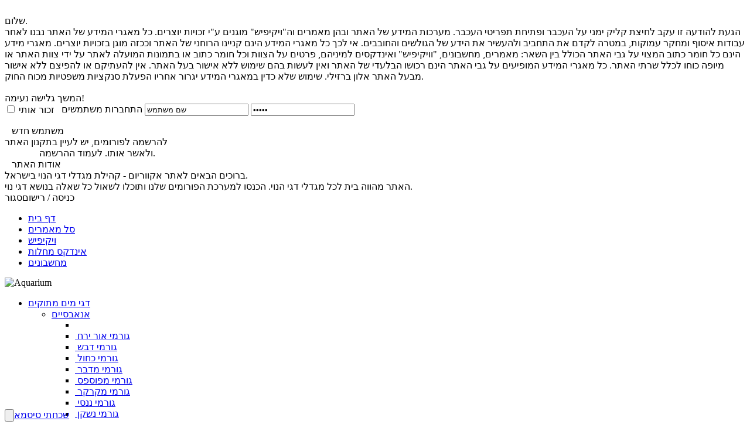

--- FILE ---
content_type: text/html
request_url: http://www.aquarium.org.il/%D7%95%D7%99%D7%A7%D7%99%D7%A4%D7%99%D7%A9-%D7%90%D7%91%D7%95-%D7%A0%D7%A4%D7%97%D7%90-8-257
body_size: 42611
content:

﻿<!DOCTYPE html PUBLIC "-//W3C//DTD XHTML 1.0 Transitional//EN" "http://www.w3.org/TR/xhtml1/DTD/xhtml1-transitional.dtd">
<html xmlns="http://www.w3.org/1999/xhtml">
<head>

<meta http-equiv="Content-Type" content="text/html; charset=utf-8" />
<meta name="google-site-verification" content="LcmhoxD7PnhJvIZvE2ldCP3AjFnvQKoGm-uJOrSFwCU" />
<meta name="keywords"    content="אבו נפחא 8,דג אבו נפחא 8,תמונה אבו נפחא 8,וידאו אבו נפחא 8,דג Tetraodon biocellatus,דגי אבו נפחא 8,תמונות אבו נפחא 8" />
<meta name="description" content="אינדקס דגי נוי – אבו נפחא 8" />

<title>דג-אבו נפחא 8-ויקיפיש -אינדקס דגי נוי אתר אקווריום</title>

<link href="./themes/Aquarium/style.css" rel="stylesheet" type="text/css" />
<link href="modules/fishindex/wikifish.css" rel="stylesheet" type="text/css" />

<link rel="shortcut icon" href="./favicon.ico" />

<script src="http://www.google-analytics.com/ga.js" type="text/javascript"></script>
<script src="http://ajax.googleapis.com/ajax/libs/jquery/1.6.4/jquery.min.js" type="text/javascript"></script>
<script src="./themes/Aquarium/javascript.js"       type="text/javascript"></script> 
<script src="modules/fishindex/fishindex.js" type="text/javascript"></script>
<script src="modules/fishindex/js-global/FancyZoom.js" type="text/javascript"></script>


<script type="text/javascript">
  var _gaq = _gaq || [];
  _gaq.push(["_setAccount", "UA-28823637-6"]);
  _gaq.push(["_trackPageview"]);

  (function() {
    var ga = document.createElement("script"); ga.type = "text/javascript"; ga.async = true;
    ga.src = ("https:" == document.location.protocol ? "https://ssl" : "http://www") + ".google-analytics.com/ga.js";
    var s = document.getElementsByTagName("script")[0]; s.parentNode.insertBefore(ga, s);
  })();
</script>
</head>

<body oncontextmenu="return right_click();">


<div id="Darker" > </div>
<div id="MsgFrame">
    <div class="out">
        <div class="in">
          שלום.<br />
הגעת להודעה זו עקב לחיצת קליק ימני על העכבר ופתיחת תפריטי העכבר. מערכות המידע של האתר ובהן מאמרים וה"ויקיפיש" מוגנים ע"י זכויות יוצרים. כל מאגרי המידע של האתר נבנו לאחר עבודות איסוף ומחקר עמוקות, במטרה לקדם את התחביב ולהעשיר את הידע של הגולשים והחובבים. אי לכך כל מאגרי המידע הינם קניינו הרוחני של האתר וככזה מוגן בזכויות יוצרים. מאגרי מידע הינם כל חומר כתוב המצוי על גבי האתר הכולל בין השאר: מאמרים, מחשבונים, "וויקיפיש" ואינדקסים למיניהם, פרטים על הצוות  וכל חומר כתוב או בתמונות המועלה לאתר על ידי צוות האתר או מיופה כוחו לכלל שרתי האתר. כל מאגרי המידע המופיעים על גבי האתר הינם רכושו הבלעדי של האתר ואין לעשות בהם שימוש ללא אישור בעל האתר. אין להעתיקם או להפיצם ללא אישור מבעל האתר אלון ברזילי. שימוש שלא כדין במאגרי המידע יגרור אחריו הפעלת סנקציות משפטיות מכוח החוק.<br /><br />
המשך גלישה נעימה!
        </div>
    </div>  
</div>

<script type="text/javascript">

function right_click() {
	document.getElementById('Darker').style.display = 'block';
	document.getElementById('MsgFrame').style.display = 'block';	
	return false;
}

document.getElementById('Darker').onclick = function() {
	document.getElementById('Darker').style.display = 'none';
	document.getElementById('MsgFrame').style.display = 'none';	
}

</script>
        
<div id="header">
    <div id="slider-panel">
        <div class="container"> 
            <div id="welcome-area">
            
            </div>
            <div id="login-area">  
               	<div class="leftcol">
                    <!-- <form action="forums/ucp.php?mode=login" method="post" id="quicklogin" onsubmit="makeLogin();">-->
                    <form action="forums/ucp.php?mode=login" method="post" id="quicklogin">
                    <label><img src="./themes/Aquarium/images/usrs_sm.png" alt="" />&nbsp;&nbsp; התחברות משתמשים</label><span style="float: left;"><input type="checkbox" id="remember" value="1" /> זכור אותי</span>
                    <input type="hidden" name="login" value="1" />
                    <input type="text" name="username" class="field" value="שם משתמש" />
                    <input type="password" name="password" class="field" value="סיסמא" />
                    <span id="error-msg"></span>
                    <div style="position: absolute; width: 290px; bottom: 0;"> 
                    <a href="http://www.aquarium.org.il/forums/ucp.php?mode=sendpassword">שכחתי סיסמא</a>
                    <input type="submit" id="login-submit"  value=""  style="float: left;" />  
                    </div>
                    </form>
                </div>
                 <div class="leftcol">
                     <label><img src="./themes/Aquarium/images/new_usrs.png" alt="" />&nbsp;&nbsp; משתמש חדש</label>
                     <div class="reg-msg">
                        להרשמה לפורומים, יש לעיין בתקנון האתר<br />
                        ולאשר אותו. לעמוד ההרשמה <a href="./forums/ucp.php?mode=register" style="color: #fff;">לחץ כאן</a>.
                    </div>
                </div>
                <div class="leftcol">
                    <label><img src="./themes/Aquarium/images/about_icn.png" alt="" />&nbsp;&nbsp; אודות האתר</label>  
                    <div class="gen-msg">
                        ברוכים הבאים לאתר אקווריום - קהילת מגדלי דגי הנוי בישראל.<br />
                        האתר מהווה בית לכל מגדלי דגי הנוי. הכנסו למערכת הפורומים שלנו ותוכלו לשאול כל שאלה בנושא דגי נוי.
                    </div>
                </div>
          
            </div>
        </div>
    </div>
    <div id="slider-tab">
        <div id="login-but"><span id="opener">כניסה / רישום</span><span id="closer">סגור</span></div>
    </div>
</div>
<div class="container">
    <ul id="main-menu">
        <li class="first"><a href="http://www.aquarium.org.il/">דף בית</a></li>
        
         <!-- <li><a href="http://www.aquarium.org.il/forums/">פורומים</a></li>  -->
        <!-- <li><a href="http://www.aquarium.org.il/forums/ucp.php">החשבון שלך</a></li> -->
        <!-- <li><a href="http://www.aquarium.org.il/forums/%D7%9B%D7%99%D7%9B%D7%A8-%D7%94%D7%A9%D7%95%D7%A7-f62.html" style="color:#D93907;">כיכר השוק - דגי נוי ציוד יד 2</a></li>  -->
        <li><a href="http://www.aquarium.org.il/סל-מאמרים">סל מאמרים</a></li>        
        <li><a href="http://www.aquarium.org.il/ויקיפיש">ויקיפיש</a></li>  
        <li><a href="http://www.aquarium.org.il/אינדקס-מחלות">אינדקס מחלות</a></li>
        <!--<li><a href="http://www.aquarium.org.il/אינדקס-סוחרים">אינדקס סוחרים</a></li>-->
        <li><a href="http://www.aquarium.org.il/מחשבונים">מחשבונים</a></li>
       
         
    </ul>
    <img src="./themes/Aquarium/images/header_logo.png" alt="Aquarium"  />
         <div id="fishindex">
    <div id="global-wrap">
        <div id="toggle-list">
            <div id="toggle-content">  
<ul class="top-family displayed" id="family-0"><li id="family-4-t"><div class="title-wrap opened"><a href="http://www.aquarium.org.il/ויקיפיש-דגי-מים-מתוקים-ק4" class="" id="family4" onclick="hideOrShow(this.id); getFamily(4); return false;">דגי מים מתוקים</a></div>
<div class="inner-toggle-menu-top  displayed" id="family-h-4"><div class="inner-toggle-menu-content"><ul class="reg-family family-1  displayed" id="family-4"><li><div class="title-wrap"><a href="http://www.aquarium.org.il/ויקיפיש-אנאבסיים-ק7" class="" id="family7" onclick="hideOrShow(this.id); getFamily(7); return false;">אנאבסיים</a></div>
<ul class="reg-family family-2 "  id="family-7"><li></li><li class="profile_item"><a href="http://www.aquarium.org.il/ויקיפיש-גורמי-אור-ירח-31" onclick="getProfile(31); return false;" class="profile_item" id="profile31"><img src="./themes/Aquarium/images/wiki_toggle_bullet.png" class="profile_image" alt="" /> גורמי אור ירח</a></li>
<li class="profile_item"><a href="http://www.aquarium.org.il/ויקיפיש-גורמי-דבש-115" onclick="getProfile(115); return false;" class="profile_item" id="profile115"><img src="./themes/Aquarium/images/wiki_toggle_bullet.png" class="profile_image" alt="" /> גורמי דבש</a></li>
<li class="profile_item"><a href="http://www.aquarium.org.il/ויקיפיש-גורמי-כחול--160" onclick="getProfile(160); return false;" class="profile_item" id="profile160"><img src="./themes/Aquarium/images/wiki_toggle_bullet.png" class="profile_image" alt="" /> גורמי כחול </a></li>
<li class="profile_item"><a href="http://www.aquarium.org.il/ויקיפיש-גורמי-מדבר-576" onclick="getProfile(576); return false;" class="profile_item" id="profile576"><img src="./themes/Aquarium/images/wiki_toggle_bullet.png" class="profile_image" alt="" /> גורמי מדבר</a></li>
<li class="profile_item"><a href="http://www.aquarium.org.il/ויקיפיש-גורמי-מפוספס-653" onclick="getProfile(653); return false;" class="profile_item" id="profile653"><img src="./themes/Aquarium/images/wiki_toggle_bullet.png" class="profile_image" alt="" /> גורמי מפוספס</a></li>
<li class="profile_item"><a href="http://www.aquarium.org.il/ויקיפיש-גורמי-מקרקר-577" onclick="getProfile(577); return false;" class="profile_item" id="profile577"><img src="./themes/Aquarium/images/wiki_toggle_bullet.png" class="profile_image" alt="" /> גורמי מקרקר</a></li>
<li class="profile_item"><a href="http://www.aquarium.org.il/ויקיפיש-גורמי-ננסי-104" onclick="getProfile(104); return false;" class="profile_item" id="profile104"><img src="./themes/Aquarium/images/wiki_toggle_bullet.png" class="profile_image" alt="" /> גורמי ננסי</a></li>
<li class="profile_item"><a href="http://www.aquarium.org.il/ויקיפיש-גורמי-נשקן-132" onclick="getProfile(132); return false;" class="profile_item" id="profile132"><img src="./themes/Aquarium/images/wiki_toggle_bullet.png" class="profile_image" alt="" /> גורמי נשקן</a></li>
<li class="profile_item"><a href="http://www.aquarium.org.il/ויקיפיש-גורמי-עור-נחש-654" onclick="getProfile(654); return false;" class="profile_item" id="profile654"><img src="./themes/Aquarium/images/wiki_toggle_bullet.png" class="profile_image" alt="" /> גורמי עור נחש</a></li>
<li class="profile_item"><a href="http://www.aquarium.org.il/ויקיפיש-גורמי-ענק-318" onclick="getProfile(318); return false;" class="profile_item" id="profile318"><img src="./themes/Aquarium/images/wiki_toggle_bullet.png" class="profile_image" alt="" /> גורמי ענק</a></li>
<li class="profile_item"><a href="http://www.aquarium.org.il/ויקיפיש-גורמי-פנינה-114" onclick="getProfile(114); return false;" class="profile_item" id="profile114"><img src="./themes/Aquarium/images/wiki_toggle_bullet.png" class="profile_image" alt="" /> גורמי פנינה</a></li>
<li class="profile_item"><a href="http://www.aquarium.org.il/ויקיפיש-גורמי-שוקולד-316" onclick="getProfile(316); return false;" class="profile_item" id="profile316"><img src="./themes/Aquarium/images/wiki_toggle_bullet.png" class="profile_image" alt="" /> גורמי שוקולד</a></li>
<li class="profile_item"><a href="http://www.aquarium.org.il/ויקיפיש-דג-גן-עדן-/-מקרופוד-186" onclick="getProfile(186); return false;" class="profile_item" id="profile186"><img src="./themes/Aquarium/images/wiki_toggle_bullet.png" class="profile_image" alt="" /> דג גן עדן / מקרופוד</a></li>
<li class="profile_item"><a href="http://www.aquarium.org.il/ויקיפיש-דג-גן-עדן-שחור/מקרופוד-שחור-578" onclick="getProfile(578); return false;" class="profile_item" id="profile578"><img src="./themes/Aquarium/images/wiki_toggle_bullet.png" class="profile_image" alt="" /> דג גן עדן שחור/מקרופוד שחור</a></li>
<li class="profile_item"><a href="http://www.aquarium.org.il/ויקיפיש-דג-קרב-124" onclick="getProfile(124); return false;" class="profile_item" id="profile124"><img src="./themes/Aquarium/images/wiki_toggle_bullet.png" class="profile_image" alt="" /> דג קרב</a></li>
<li class="profile_item"><a href="http://www.aquarium.org.il/ויקיפיש-זברית-הכתמים-317" onclick="getProfile(317); return false;" class="profile_item" id="profile317"><img src="./themes/Aquarium/images/wiki_toggle_bullet.png" class="profile_image" alt="" /> זברית הכתמים</a></li>
<li class="profile_item"><a href="http://www.aquarium.org.il/ויקיפיש-זברית-מקושטת-636" onclick="getProfile(636); return false;" class="profile_item" id="profile636"><img src="./themes/Aquarium/images/wiki_toggle_bullet.png" class="profile_image" alt="" /> זברית מקושטת</a></li>
<li class="profile_item"><a href="http://www.aquarium.org.il/ויקיפיש-מליי-זנב-מסרק-639" onclick="getProfile(639); return false;" class="profile_item" id="profile639"><img src="./themes/Aquarium/images/wiki_toggle_bullet.png" class="profile_image" alt="" /> מליי זנב מסרק</a></li>
</ul>
</li><li><div class="title-wrap"><a href="http://www.aquarium.org.il/ויקיפיש-דגים-אחרים---שונות-ק73" class="" id="family73" onclick="hideOrShow(this.id); getFamily(73); return false;">דגים אחרים - שונות</a></div>
<ul class="reg-family family-2  displayed"  id="family-73"><li></li><li class="profile_item"><a href="http://www.aquarium.org.il/ויקיפיש-אבו-נפחא-8-257" onclick="getProfile(257); return false;" class="profile_item" id="profile257"><img src="./themes/Aquarium/images/wiki_toggle_bullet.png" class="profile_image" alt="" /> אבו נפחא 8</a></li>
<li class="profile_item"><a href="http://www.aquarium.org.il/ויקיפיש-אבו-נפחא-ננסי-225" onclick="getProfile(225); return false;" class="profile_item" id="profile225"><img src="./themes/Aquarium/images/wiki_toggle_bullet.png" class="profile_image" alt="" /> אבו נפחא ננסי</a></li>
<li class="profile_item"><a href="http://www.aquarium.org.il/ויקיפיש-אברמיטיס-825" onclick="getProfile(825); return false;" class="profile_item" id="profile825"><img src="./themes/Aquarium/images/wiki_toggle_bullet.png" class="profile_image" alt="" /> אברמיטיס</a></li>
<li class="profile_item"><a href="http://www.aquarium.org.il/ויקיפיש-אראפאימה-308" onclick="getProfile(308); return false;" class="profile_item" id="profile308"><img src="./themes/Aquarium/images/wiki_toggle_bullet.png" class="profile_image" alt="" /> אראפאימה</a></li>
<li class="profile_item"><a href="http://www.aquarium.org.il/ויקיפיש-ארואנה-166" onclick="getProfile(166); return false;" class="profile_item" id="profile166"><img src="./themes/Aquarium/images/wiki_toggle_bullet.png" class="profile_image" alt="" /> ארואנה</a></li>
<li class="profile_item"><a href="http://www.aquarium.org.il/ויקיפיש-ארצ&#039;ר-210" onclick="getProfile(210); return false;" class="profile_item" id="profile210"><img src="./themes/Aquarium/images/wiki_toggle_bullet.png" class="profile_image" alt="" /> ארצ&#039;ר</a></li>
<li class="profile_item"><a href="http://www.aquarium.org.il/ויקיפיש-ברכירמדיה-695" onclick="getProfile(695); return false;" class="profile_item" id="profile695"><img src="./themes/Aquarium/images/wiki_toggle_bullet.png" class="profile_image" alt="" /> ברכירמדיה</a></li>
<li class="profile_item"><a href="http://www.aquarium.org.il/ויקיפיש-גובי-אביר-801" onclick="getProfile(801); return false;" class="profile_item" id="profile801"><img src="./themes/Aquarium/images/wiki_toggle_bullet.png" class="profile_image" alt="" /> גובי אביר</a></li>
<li class="profile_item"><a href="http://www.aquarium.org.il/ויקיפיש-גובי-דבורה-802" onclick="getProfile(802); return false;" class="profile_item" id="profile802"><img src="./themes/Aquarium/images/wiki_toggle_bullet.png" class="profile_image" alt="" /> גובי דבורה</a></li>
<li class="profile_item"><a href="http://www.aquarium.org.il/ויקיפיש-גובי-טווסי-סגול-803" onclick="getProfile(803); return false;" class="profile_item" id="profile803"><img src="./themes/Aquarium/images/wiki_toggle_bullet.png" class="profile_image" alt="" /> גובי טווסי סגול</a></li>
<li class="profile_item"><a href="http://www.aquarium.org.il/ויקיפיש-גובי-קיסר-815" onclick="getProfile(815); return false;" class="profile_item" id="profile815"><img src="./themes/Aquarium/images/wiki_toggle_bullet.png" class="profile_image" alt="" /> גובי קיסר</a></li>
<li class="profile_item"><a href="http://www.aquarium.org.il/ויקיפיש-גרזן-מוכסף-580" onclick="getProfile(580); return false;" class="profile_item" id="profile580"><img src="./themes/Aquarium/images/wiki_toggle_bullet.png" class="profile_image" alt="" /> גרזן מוכסף</a></li>
<li class="profile_item"><a href="http://www.aquarium.org.il/ויקיפיש-גרזן-משויש-96" onclick="getProfile(96); return false;" class="profile_item" id="profile96"><img src="./themes/Aquarium/images/wiki_toggle_bullet.png" class="profile_image" alt="" /> גרזן משויש</a></li>
<li class="profile_item"><a href="http://www.aquarium.org.il/ויקיפיש-גרזן-ננסי-634" onclick="getProfile(634); return false;" class="profile_item" id="profile634"><img src="./themes/Aquarium/images/wiki_toggle_bullet.png" class="profile_image" alt="" /> גרזן ננסי</a></li>
<li class="profile_item"><a href="http://www.aquarium.org.il/ויקיפיש-גרזן-ענק-635" onclick="getProfile(635); return false;" class="profile_item" id="profile635"><img src="./themes/Aquarium/images/wiki_toggle_bullet.png" class="profile_image" alt="" /> גרזן ענק</a></li>
<li class="profile_item"><a href="http://www.aquarium.org.il/ויקיפיש-גרזן-שחור-כנף-693" onclick="getProfile(693); return false;" class="profile_item" id="profile693"><img src="./themes/Aquarium/images/wiki_toggle_bullet.png" class="profile_image" alt="" /> גרזן שחור כנף</a></li>
<li class="profile_item"><a href="http://www.aquarium.org.il/ויקיפיש-דג-אבן-571" onclick="getProfile(571); return false;" class="profile_item" id="profile571"><img src="./themes/Aquarium/images/wiki_toggle_bullet.png" class="profile_image" alt="" /> דג אבן</a></li>
<li class="profile_item"><a href="http://www.aquarium.org.il/ויקיפיש-דג-חתול-עוקצני-583" onclick="getProfile(583); return false;" class="profile_item" id="profile583"><img src="./themes/Aquarium/images/wiki_toggle_bullet.png" class="profile_image" alt="" /> דג חתול עוקצני</a></li>
<li class="profile_item"><a href="http://www.aquarium.org.il/ויקיפיש-דג-מחט-986" onclick="getProfile(986); return false;" class="profile_item" id="profile986"><img src="./themes/Aquarium/images/wiki_toggle_bullet.png" class="profile_image" alt="" /> דג מחט</a></li>
<li class="profile_item"><a href="http://www.aquarium.org.il/ויקיפיש-דג-נוצה-196" onclick="getProfile(196); return false;" class="profile_item" id="profile196"><img src="./themes/Aquarium/images/wiki_toggle_bullet.png" class="profile_image" alt="" /> דג נוצה</a></li>
<li class="profile_item"><a href="http://www.aquarium.org.il/ויקיפיש-דג-עלה-184" onclick="getProfile(184); return false;" class="profile_item" id="profile184"><img src="./themes/Aquarium/images/wiki_toggle_bullet.png" class="profile_image" alt="" /> דג עלה</a></li>
<li class="profile_item"><a href="http://www.aquarium.org.il/ויקיפיש-דג-פיל-183" onclick="getProfile(183); return false;" class="profile_item" id="profile183"><img src="./themes/Aquarium/images/wiki_toggle_bullet.png" class="profile_image" alt="" /> דג פיל</a></li>
<li class="profile_item"><a href="http://www.aquarium.org.il/ויקיפיש-דג-פיל-אנגולי-572" onclick="getProfile(572); return false;" class="profile_item" id="profile572"><img src="./themes/Aquarium/images/wiki_toggle_bullet.png" class="profile_image" alt="" /> דג פיל אנגולי</a></li>
<li class="profile_item"><a href="http://www.aquarium.org.il/ויקיפיש-דג-פרפר-169" onclick="getProfile(169); return false;" class="profile_item" id="profile169"><img src="./themes/Aquarium/images/wiki_toggle_bullet.png" class="profile_image" alt="" /> דג פרפר</a></li>
<li class="profile_item"><a href="http://www.aquarium.org.il/ויקיפיש-דג-קריסטל-304" onclick="getProfile(304); return false;" class="profile_item" id="profile304"><img src="./themes/Aquarium/images/wiki_toggle_bullet.png" class="profile_image" alt="" /> דג קריסטל</a></li>
<li class="profile_item"><a href="http://www.aquarium.org.il/ויקיפיש-דג-ריאה-מזרח-אפריקאי-573" onclick="getProfile(573); return false;" class="profile_item" id="profile573"><img src="./themes/Aquarium/images/wiki_toggle_bullet.png" class="profile_image" alt="" /> דג ריאה מזרח-אפריקאי</a></li>
<li class="profile_item"><a href="http://www.aquarium.org.il/ויקיפיש-דג-ריאה-משויש-574" onclick="getProfile(574); return false;" class="profile_item" id="profile574"><img src="./themes/Aquarium/images/wiki_toggle_bullet.png" class="profile_image" alt="" /> דג ריאה משויש</a></li>
<li class="profile_item"><a href="http://www.aquarium.org.il/ויקיפיש-דג-שמש-אוזן-ארוכה-985" onclick="getProfile(985); return false;" class="profile_item" id="profile985"><img src="./themes/Aquarium/images/wiki_toggle_bullet.png" class="profile_image" alt="" /> דג שמש אוזן ארוכה</a></li>
<li class="profile_item"><a href="http://www.aquarium.org.il/ויקיפיש-דולפין-203" onclick="getProfile(203); return false;" class="profile_item" id="profile203"><img src="./themes/Aquarium/images/wiki_toggle_bullet.png" class="profile_image" alt="" /> דולפין</a></li>
<li class="profile_item"><a href="http://www.aquarium.org.il/ויקיפיש-חידקן-170" onclick="getProfile(170); return false;" class="profile_item" id="profile170"><img src="./themes/Aquarium/images/wiki_toggle_bullet.png" class="profile_image" alt="" /> חידקן</a></li>
<li class="profile_item"><a href="http://www.aquarium.org.il/ויקיפיש-חתול-בנג&#039;ו-267" onclick="getProfile(267); return false;" class="profile_item" id="profile267"><img src="./themes/Aquarium/images/wiki_toggle_bullet.png" class="profile_image" alt="" /> חתול בנג&#039;ו</a></li>
<li class="profile_item"><a href="http://www.aquarium.org.il/ויקיפיש-חתול-דבורה-582" onclick="getProfile(582); return false;" class="profile_item" id="profile582"><img src="./themes/Aquarium/images/wiki_toggle_bullet.png" class="profile_image" alt="" /> חתול דבורה</a></li>
<li class="profile_item"><a href="http://www.aquarium.org.il/ויקיפיש-חתול-זנב-אדום-306" onclick="getProfile(306); return false;" class="profile_item" id="profile306"><img src="./themes/Aquarium/images/wiki_toggle_bullet.png" class="profile_image" alt="" /> חתול זנב אדום</a></li>
<li class="profile_item"><a href="http://www.aquarium.org.il/ויקיפיש-חתול-מדבר-מנוקד-307" onclick="getProfile(307); return false;" class="profile_item" id="profile307"><img src="./themes/Aquarium/images/wiki_toggle_bullet.png" class="profile_image" alt="" /> חתול מדבר מנוקד</a></li>
<li class="profile_item"><a href="http://www.aquarium.org.il/ויקיפיש-חתול-מהלך--312" onclick="getProfile(312); return false;" class="profile_item" id="profile312"><img src="./themes/Aquarium/images/wiki_toggle_bullet.png" class="profile_image" alt="" /> חתול מהלך </a></li>
<li class="profile_item"><a href="http://www.aquarium.org.il/ויקיפיש-חתול-פיקטוס-309" onclick="getProfile(309); return false;" class="profile_item" id="profile309"><img src="./themes/Aquarium/images/wiki_toggle_bullet.png" class="profile_image" alt="" /> חתול פיקטוס</a></li>
<li class="profile_item"><a href="http://www.aquarium.org.il/ויקיפיש-חתול-שוקולד,-חתול-רפאל-268" onclick="getProfile(268); return false;" class="profile_item" id="profile268"><img src="./themes/Aquarium/images/wiki_toggle_bullet.png" class="profile_image" alt="" /> חתול שוקולד, חתול רפאל</a></li>
<li class="profile_item"><a href="http://www.aquarium.org.il/ויקיפיש-טייגר-שאבל-נוז-579" onclick="getProfile(579); return false;" class="profile_item" id="profile579"><img src="./themes/Aquarium/images/wiki_toggle_bullet.png" class="profile_image" alt="" /> טייגר שאבל-נוז</a></li>
<li class="profile_item"><a href="http://www.aquarium.org.il/ויקיפיש-יבשתן-אטלנטי-192" onclick="getProfile(192); return false;" class="profile_item" id="profile192"><img src="./themes/Aquarium/images/wiki_toggle_bullet.png" class="profile_image" alt="" /> יבשתן אטלנטי</a></li>
<li class="profile_item"><a href="http://www.aquarium.org.il/ויקיפיש-כראצידיום-623" onclick="getProfile(623); return false;" class="profile_item" id="profile623"><img src="./themes/Aquarium/images/wiki_toggle_bullet.png" class="profile_image" alt="" /> כראצידיום</a></li>
<li class="profile_item"><a href="http://www.aquarium.org.il/ויקיפיש-מונו-צהוב-303" onclick="getProfile(303); return false;" class="profile_item" id="profile303"><img src="./themes/Aquarium/images/wiki_toggle_bullet.png" class="profile_image" alt="" /> מונו צהוב</a></li>
<li class="profile_item"><a href="http://www.aquarium.org.il/ויקיפיש-מורנת-מים-מליחים-302" onclick="getProfile(302); return false;" class="profile_item" id="profile302"><img src="./themes/Aquarium/images/wiki_toggle_bullet.png" class="profile_image" alt="" /> מורנת מים מליחים</a></li>
<li class="profile_item"><a href="http://www.aquarium.org.il/ויקיפיש-ניצב-ראש-נקוד-581" onclick="getProfile(581); return false;" class="profile_item" id="profile581"><img src="./themes/Aquarium/images/wiki_toggle_bullet.png" class="profile_image" alt="" /> ניצב-ראש נקוד</a></li>
<li class="profile_item"><a href="http://www.aquarium.org.il/ויקיפיש-נמר-סיאמי-185" onclick="getProfile(185); return false;" class="profile_item" id="profile185"><img src="./themes/Aquarium/images/wiki_toggle_bullet.png" class="profile_image" alt="" /> נמר סיאמי</a></li>
<li class="profile_item"><a href="http://www.aquarium.org.il/ויקיפיש-סטינגריי-היסטריקס-305" onclick="getProfile(305); return false;" class="profile_item" id="profile305"><img src="./themes/Aquarium/images/wiki_toggle_bullet.png" class="profile_image" alt="" /> סטינגריי היסטריקס</a></li>
<li class="profile_item"><a href="http://www.aquarium.org.il/ויקיפיש-סטינגריי-לאופלדי-824" onclick="getProfile(824); return false;" class="profile_item" id="profile824"><img src="./themes/Aquarium/images/wiki_toggle_bullet.png" class="profile_image" alt="" /> סטינגריי לאופלדי</a></li>
<li class="profile_item"><a href="http://www.aquarium.org.il/ויקיפיש-סטינגריי-עיני-טווס,-מוטורו-296" onclick="getProfile(296); return false;" class="profile_item" id="profile296"><img src="./themes/Aquarium/images/wiki_toggle_bullet.png" class="profile_image" alt="" /> סטינגריי עיני טווס, מוטורו</a></li>
<li class="profile_item"><a href="http://www.aquarium.org.il/ויקיפיש-סטינגריי-ריקולטה-1175" onclick="getProfile(1175); return false;" class="profile_item" id="profile1175"><img src="./themes/Aquarium/images/wiki_toggle_bullet.png" class="profile_image" alt="" /> סטינגריי ריקולטה</a></li>
<li class="profile_item"><a href="http://www.aquarium.org.il/ויקיפיש-סכין-ליצן-195" onclick="getProfile(195); return false;" class="profile_item" id="profile195"><img src="./themes/Aquarium/images/wiki_toggle_bullet.png" class="profile_image" alt="" /> סכין ליצן</a></li>
<li class="profile_item"><a href="http://www.aquarium.org.il/ויקיפיש-סקטופגוס-אדום-300" onclick="getProfile(300); return false;" class="profile_item" id="profile300"><img src="./themes/Aquarium/images/wiki_toggle_bullet.png" class="profile_image" alt="" /> סקטופגוס אדום</a></li>
<li class="profile_item"><a href="http://www.aquarium.org.il/ויקיפיש-סקטופגוס-כסוף-301" onclick="getProfile(301); return false;" class="profile_item" id="profile301"><img src="./themes/Aquarium/images/wiki_toggle_bullet.png" class="profile_image" alt="" /> סקטופגוס כסוף</a></li>
<li class="profile_item"><a href="http://www.aquarium.org.il/ויקיפיש-סקטופגוס-מנוקד-(ירוק)-310" onclick="getProfile(310); return false;" class="profile_item" id="profile310"><img src="./themes/Aquarium/images/wiki_toggle_bullet.png" class="profile_image" alt="" /> סקטופגוס מנוקד (ירוק)</a></li>
<li class="profile_item"><a href="http://www.aquarium.org.il/ויקיפיש-עטלף-191" onclick="getProfile(191); return false;" class="profile_item" id="profile191"><img src="./themes/Aquarium/images/wiki_toggle_bullet.png" class="profile_image" alt="" /> עטלף</a></li>
<li class="profile_item"><a href="http://www.aquarium.org.il/ויקיפיש-פלקו-פרפר-101" onclick="getProfile(101); return false;" class="profile_item" id="profile101"><img src="./themes/Aquarium/images/wiki_toggle_bullet.png" class="profile_image" alt="" /> פלקו פרפר</a></li>
<li class="profile_item"><a href="http://www.aquarium.org.il/ויקיפיש-פנטום--314" onclick="getProfile(314); return false;" class="profile_item" id="profile314"><img src="./themes/Aquarium/images/wiki_toggle_bullet.png" class="profile_image" alt="" /> פנטום </a></li>
<li class="profile_item"><a href="http://www.aquarium.org.il/ויקיפיש-צלופח-חשמלי-575" onclick="getProfile(575); return false;" class="profile_item" id="profile575"><img src="./themes/Aquarium/images/wiki_toggle_bullet.png" class="profile_image" alt="" /> צלופח חשמלי</a></li>
<li class="profile_item"><a href="http://www.aquarium.org.il/ויקיפיש-קורמיטה-בוהקת-625" onclick="getProfile(625); return false;" class="profile_item" id="profile625"><img src="./themes/Aquarium/images/wiki_toggle_bullet.png" class="profile_image" alt="" /> קורמיטה בוהקת</a></li>
<li class="profile_item"><a href="http://www.aquarium.org.il/ויקיפיש-ראש-נחש-אדום-207" onclick="getProfile(207); return false;" class="profile_item" id="profile207"><img src="./themes/Aquarium/images/wiki_toggle_bullet.png" class="profile_image" alt="" /> ראש נחש אדום</a></li>
<li class="profile_item"><a href="http://www.aquarium.org.il/ויקיפיש-רב-סנפיר-193" onclick="getProfile(193); return false;" class="profile_item" id="profile193"><img src="./themes/Aquarium/images/wiki_toggle_bullet.png" class="profile_image" alt="" /> רב סנפיר</a></li>
<li class="profile_item"><a href="http://www.aquarium.org.il/ויקיפיש-שמרלה-194" onclick="getProfile(194); return false;" class="profile_item" id="profile194"><img src="./themes/Aquarium/images/wiki_toggle_bullet.png" class="profile_image" alt="" /> שמרלה</a></li>
</ul>
</li><li><div class="title-wrap"><a href="http://www.aquarium.org.il/ויקיפיש-חריתיים-ק9" class="" id="family9" onclick="hideOrShow(this.id); getFamily(9); return false;">חריתיים</a></div>
<ul class="reg-family family-2 "  id="family-9"><li></li><li class="profile_item"><a href="http://www.aquarium.org.il/ויקיפיש-אלמנה-שחורה-3" onclick="getProfile(3); return false;" class="profile_item" id="profile3"><img src="./themes/Aquarium/images/wiki_toggle_bullet.png" class="profile_image" alt="" /> אלמנה שחורה</a></li>
<li class="profile_item"><a href="http://www.aquarium.org.il/ויקיפיש-טטרה-אמבר-748" onclick="getProfile(748); return false;" class="profile_item" id="profile748"><img src="./themes/Aquarium/images/wiki_toggle_bullet.png" class="profile_image" alt="" /> טטרה אמבר</a></li>
<li class="profile_item"><a href="http://www.aquarium.org.il/ויקיפיש-טטרה-אף-אדום-29" onclick="getProfile(29); return false;" class="profile_item" id="profile29"><img src="./themes/Aquarium/images/wiki_toggle_bullet.png" class="profile_image" alt="" /> טטרה אף אדום</a></li>
<li class="profile_item"><a href="http://www.aquarium.org.il/ויקיפיש-טטרה-בואנוס-איירס--158" onclick="getProfile(158); return false;" class="profile_item" id="profile158"><img src="./themes/Aquarium/images/wiki_toggle_bullet.png" class="profile_image" alt="" /> טטרה בואנוס איירס </a></li>
<li class="profile_item"><a href="http://www.aquarium.org.il/ויקיפיש-טטרה-בנטוסי-70" onclick="getProfile(70); return false;" class="profile_item" id="profile70"><img src="./themes/Aquarium/images/wiki_toggle_bullet.png" class="profile_image" alt="" /> טטרה בנטוסי</a></li>
<li class="profile_item"><a href="http://www.aquarium.org.il/ויקיפיש-טטרה-דגל-אדומת-זנב-502" onclick="getProfile(502); return false;" class="profile_item" id="profile502"><img src="./themes/Aquarium/images/wiki_toggle_bullet.png" class="profile_image" alt="" /> טטרה דגל-אדומת זנב</a></li>
<li class="profile_item"><a href="http://www.aquarium.org.il/ויקיפיש-טטרה-דיסקוס-749" onclick="getProfile(749); return false;" class="profile_item" id="profile749"><img src="./themes/Aquarium/images/wiki_toggle_bullet.png" class="profile_image" alt="" /> טטרה דיסקוס</a></li>
<li class="profile_item"><a href="http://www.aquarium.org.il/ויקיפיש-טטרה-חנית-שחורה-751" onclick="getProfile(751); return false;" class="profile_item" id="profile751"><img src="./themes/Aquarium/images/wiki_toggle_bullet.png" class="profile_image" alt="" /> טטרה חנית שחורה</a></li>
<li class="profile_item"><a href="http://www.aquarium.org.il/ויקיפיש-טטרה-יהלום--503" onclick="getProfile(503); return false;" class="profile_item" id="profile503"><img src="./themes/Aquarium/images/wiki_toggle_bullet.png" class="profile_image" alt="" /> טטרה יהלום </a></li>
<li class="profile_item"><a href="http://www.aquarium.org.il/ויקיפיש-טטרה-ינוארי-504" onclick="getProfile(504); return false;" class="profile_item" id="profile504"><img src="./themes/Aquarium/images/wiki_toggle_bullet.png" class="profile_image" alt="" /> טטרה ינוארי</a></li>
<li class="profile_item"><a href="http://www.aquarium.org.il/ויקיפיש-טטרה-לב-נוטף-212" onclick="getProfile(212); return false;" class="profile_item" id="profile212"><img src="./themes/Aquarium/images/wiki_toggle_bullet.png" class="profile_image" alt="" /> טטרה לב נוטף</a></li>
<li class="profile_item"><a href="http://www.aquarium.org.il/ויקיפיש-טטרה-לב-נוטף-גב-אש-752" onclick="getProfile(752); return false;" class="profile_item" id="profile752"><img src="./themes/Aquarium/images/wiki_toggle_bullet.png" class="profile_image" alt="" /> טטרה לב נוטף גב אש</a></li>
<li class="profile_item"><a href="http://www.aquarium.org.il/ויקיפיש-טטרה-להבה-762" onclick="getProfile(762); return false;" class="profile_item" id="profile762"><img src="./themes/Aquarium/images/wiki_toggle_bullet.png" class="profile_image" alt="" /> טטרה להבה</a></li>
<li class="profile_item"><a href="http://www.aquarium.org.il/ויקיפיש-טטרה-לימונית-80" onclick="getProfile(80); return false;" class="profile_item" id="profile80"><img src="./themes/Aquarium/images/wiki_toggle_bullet.png" class="profile_image" alt="" /> טטרה לימונית</a></li>
<li class="profile_item"><a href="http://www.aquarium.org.il/ויקיפיש-טטרה-מוזהבת-750" onclick="getProfile(750); return false;" class="profile_item" id="profile750"><img src="./themes/Aquarium/images/wiki_toggle_bullet.png" class="profile_image" alt="" /> טטרה מוזהבת</a></li>
<li class="profile_item"><a href="http://www.aquarium.org.il/ויקיפיש-טטרה-מערות-עיוור-81" onclick="getProfile(81); return false;" class="profile_item" id="profile81"><img src="./themes/Aquarium/images/wiki_toggle_bullet.png" class="profile_image" alt="" /> טטרה מערות עיוור</a></li>
<li class="profile_item"><a href="http://www.aquarium.org.il/ויקיפיש-טטרה-מפרש-800" onclick="getProfile(800); return false;" class="profile_item" id="profile800"><img src="./themes/Aquarium/images/wiki_toggle_bullet.png" class="profile_image" alt="" /> טטרה מפרש</a></li>
<li class="profile_item"><a href="http://www.aquarium.org.il/ויקיפיש-טטרה-מקטורן-שחור-769" onclick="getProfile(769); return false;" class="profile_item" id="profile769"><img src="./themes/Aquarium/images/wiki_toggle_bullet.png" class="profile_image" alt="" /> טטרה מקטורן שחור</a></li>
<li class="profile_item"><a href="http://www.aquarium.org.il/ויקיפיש-טטרה-משפריצה,-טטרה-קופצת-626" onclick="getProfile(626); return false;" class="profile_item" id="profile626"><img src="./themes/Aquarium/images/wiki_toggle_bullet.png" class="profile_image" alt="" /> טטרה משפריצה, טטרה קופצת</a></li>
<li class="profile_item"><a href="http://www.aquarium.org.il/ויקיפיש-טטרה-נאון-34" onclick="getProfile(34); return false;" class="profile_item" id="profile34"><img src="./themes/Aquarium/images/wiki_toggle_bullet.png" class="profile_image" alt="" /> טטרה נאון</a></li>
<li class="profile_item"><a href="http://www.aquarium.org.il/ויקיפיש-טטרה-נאון-זהב-770" onclick="getProfile(770); return false;" class="profile_item" id="profile770"><img src="./themes/Aquarium/images/wiki_toggle_bullet.png" class="profile_image" alt="" /> טטרה נאון זהב</a></li>
<li class="profile_item"><a href="http://www.aquarium.org.il/ויקיפיש-טטרה-ננה-214" onclick="getProfile(214); return false;" class="profile_item" id="profile214"><img src="./themes/Aquarium/images/wiki_toggle_bullet.png" class="profile_image" alt="" /> טטרה ננה</a></li>
<li class="profile_item"><a href="http://www.aquarium.org.il/ויקיפיש-טטרה-סנפיר-דם-747" onclick="getProfile(747); return false;" class="profile_item" id="profile747"><img src="./themes/Aquarium/images/wiki_toggle_bullet.png" class="profile_image" alt="" /> טטרה סנפיר-דם</a></li>
<li class="profile_item"><a href="http://www.aquarium.org.il/ויקיפיש-טטרה-סרפה-84" onclick="getProfile(84); return false;" class="profile_item" id="profile84"><img src="./themes/Aquarium/images/wiki_toggle_bullet.png" class="profile_image" alt="" /> טטרה סרפה</a></li>
<li class="profile_item"><a href="http://www.aquarium.org.il/ויקיפיש-טטרה-עין-אדומה-85" onclick="getProfile(85); return false;" class="profile_item" id="profile85"><img src="./themes/Aquarium/images/wiki_toggle_bullet.png" class="profile_image" alt="" /> טטרה עין אדומה</a></li>
<li class="profile_item"><a href="http://www.aquarium.org.il/ויקיפיש-טטרה-פול-קפה-506" onclick="getProfile(506); return false;" class="profile_item" id="profile506"><img src="./themes/Aquarium/images/wiki_toggle_bullet.png" class="profile_image" alt="" /> טטרה פול קפה</a></li>
<li class="profile_item"><a href="http://www.aquarium.org.il/ויקיפיש-טטרה-פנגווין-86" onclick="getProfile(86); return false;" class="profile_item" id="profile86"><img src="./themes/Aquarium/images/wiki_toggle_bullet.png" class="profile_image" alt="" /> טטרה פנגווין</a></li>
<li class="profile_item"><a href="http://www.aquarium.org.il/ויקיפיש-טטרה-פנטום-אדום-213" onclick="getProfile(213); return false;" class="profile_item" id="profile213"><img src="./themes/Aquarium/images/wiki_toggle_bullet.png" class="profile_image" alt="" /> טטרה פנטום אדום</a></li>
<li class="profile_item"><a href="http://www.aquarium.org.il/ויקיפיש-טטרה-פנטום-שחור-507" onclick="getProfile(507); return false;" class="profile_item" id="profile507"><img src="./themes/Aquarium/images/wiki_toggle_bullet.png" class="profile_image" alt="" /> טטרה פנטום שחור</a></li>
<li class="profile_item"><a href="http://www.aquarium.org.il/ויקיפיש-טטרה-פריסטלה-505" onclick="getProfile(505); return false;" class="profile_item" id="profile505"><img src="./themes/Aquarium/images/wiki_toggle_bullet.png" class="profile_image" alt="" /> טטרה פריסטלה</a></li>
<li class="profile_item"><a href="http://www.aquarium.org.il/ויקיפיש-טטרה-קולומביאנית-771" onclick="getProfile(771); return false;" class="profile_item" id="profile771"><img src="./themes/Aquarium/images/wiki_toggle_bullet.png" class="profile_image" alt="" /> טטרה קולומביאנית</a></li>
<li class="profile_item"><a href="http://www.aquarium.org.il/ויקיפיש-טטרה-קונגו-87" onclick="getProfile(87); return false;" class="profile_item" id="profile87"><img src="./themes/Aquarium/images/wiki_toggle_bullet.png" class="profile_image" alt="" /> טטרה קונגו</a></li>
<li class="profile_item"><a href="http://www.aquarium.org.il/ויקיפיש-טטרה-קופלנדי-772" onclick="getProfile(772); return false;" class="profile_item" id="profile772"><img src="./themes/Aquarium/images/wiki_toggle_bullet.png" class="profile_image" alt="" /> טטרה קופלנדי</a></li>
<li class="profile_item"><a href="http://www.aquarium.org.il/ויקיפיש-טטרה-קיסרית-168" onclick="getProfile(168); return false;" class="profile_item" id="profile168"><img src="./themes/Aquarium/images/wiki_toggle_bullet.png" class="profile_image" alt="" /> טטרה קיסרית</a></li>
<li class="profile_item"><a href="http://www.aquarium.org.il/ויקיפיש-טטרה-קרדינל--135" onclick="getProfile(135); return false;" class="profile_item" id="profile135"><img src="./themes/Aquarium/images/wiki_toggle_bullet.png" class="profile_image" alt="" /> טטרה קרדינל </a></li>
<li class="profile_item"><a href="http://www.aquarium.org.il/ויקיפיש-טטרה-קשת-773" onclick="getProfile(773); return false;" class="profile_item" id="profile773"><img src="./themes/Aquarium/images/wiki_toggle_bullet.png" class="profile_image" alt="" /> טטרה קשת</a></li>
<li class="profile_item"><a href="http://www.aquarium.org.il/ויקיפיש-טטרה-ראש-אש-774" onclick="getProfile(774); return false;" class="profile_item" id="profile774"><img src="./themes/Aquarium/images/wiki_toggle_bullet.png" class="profile_image" alt="" /> טטרה ראש אש</a></li>
<li class="profile_item"><a href="http://www.aquarium.org.il/ויקיפיש-טטרה-שחר/אור-ראשון-775" onclick="getProfile(775); return false;" class="profile_item" id="profile775"><img src="./themes/Aquarium/images/wiki_toggle_bullet.png" class="profile_image" alt="" /> טטרה שחר/אור ראשון</a></li>
<li class="profile_item"><a href="http://www.aquarium.org.il/ויקיפיש-טטרה-שינים-בולטות-776" onclick="getProfile(776); return false;" class="profile_item" id="profile776"><img src="./themes/Aquarium/images/wiki_toggle_bullet.png" class="profile_image" alt="" /> טטרה שינים בולטות</a></li>
<li class="profile_item"><a href="http://www.aquarium.org.il/ויקיפיש-מטיניס-חבוש-שחור-777" onclick="getProfile(777); return false;" class="profile_item" id="profile777"><img src="./themes/Aquarium/images/wiki_toggle_bullet.png" class="profile_image" alt="" /> מטיניס חבוש שחור</a></li>
<li class="profile_item"><a href="http://www.aquarium.org.il/ויקיפיש-מטיניס-ירח-508" onclick="getProfile(508); return false;" class="profile_item" id="profile508"><img src="./themes/Aquarium/images/wiki_toggle_bullet.png" class="profile_image" alt="" /> מטיניס ירח</a></li>
<li class="profile_item"><a href="http://www.aquarium.org.il/ויקיפיש-מטיניס-רד-הוק-509" onclick="getProfile(509); return false;" class="profile_item" id="profile509"><img src="./themes/Aquarium/images/wiki_toggle_bullet.png" class="profile_image" alt="" /> מטיניס רד הוק</a></li>
<li class="profile_item"><a href="http://www.aquarium.org.il/ויקיפיש-נאון-גלו-לייט-211" onclick="getProfile(211); return false;" class="profile_item" id="profile211"><img src="./themes/Aquarium/images/wiki_toggle_bullet.png" class="profile_image" alt="" /> נאון גלו לייט</a></li>
<li class="profile_item"><a href="http://www.aquarium.org.il/ויקיפיש-ניאון-ירוק-137" onclick="getProfile(137); return false;" class="profile_item" id="profile137"><img src="./themes/Aquarium/images/wiki_toggle_bullet.png" class="profile_image" alt="" /> ניאון ירוק</a></li>
<li class="profile_item"><a href="http://www.aquarium.org.il/ויקיפיש-ניאון-שחור-136" onclick="getProfile(136); return false;" class="profile_item" id="profile136"><img src="./themes/Aquarium/images/wiki_toggle_bullet.png" class="profile_image" alt="" /> ניאון שחור</a></li>
<li class="profile_item"><a href="http://www.aquarium.org.il/ויקיפיש-סילבר-דולר-159" onclick="getProfile(159); return false;" class="profile_item" id="profile159"><img src="./themes/Aquarium/images/wiki_toggle_bullet.png" class="profile_image" alt="" /> סילבר דולר</a></li>
<li class="profile_item"><a href="http://www.aquarium.org.il/ויקיפיש-פאקו-אדום-205" onclick="getProfile(205); return false;" class="profile_item" id="profile205"><img src="./themes/Aquarium/images/wiki_toggle_bullet.png" class="profile_image" alt="" /> פאקו אדום</a></li>
<li class="profile_item"><a href="http://www.aquarium.org.il/ויקיפיש-פאקו-חום,-כחול-מטאלי-627" onclick="getProfile(627); return false;" class="profile_item" id="profile627"><img src="./themes/Aquarium/images/wiki_toggle_bullet.png" class="profile_image" alt="" /> פאקו חום, כחול מטאלי</a></li>
<li class="profile_item"><a href="http://www.aquarium.org.il/ויקיפיש-פאקו-שחור-628" onclick="getProfile(628); return false;" class="profile_item" id="profile628"><img src="./themes/Aquarium/images/wiki_toggle_bullet.png" class="profile_image" alt="" /> פאקו שחור</a></li>
<li class="profile_item"><a href="http://www.aquarium.org.il/ויקיפיש-פירנאה-אדומה-206" onclick="getProfile(206); return false;" class="profile_item" id="profile206"><img src="./themes/Aquarium/images/wiki_toggle_bullet.png" class="profile_image" alt="" /> פירנאה אדומה</a></li>
<li class="profile_item"><a href="http://www.aquarium.org.il/ויקיפיש-פירנאה-ירוקה-629" onclick="getProfile(629); return false;" class="profile_item" id="profile629"><img src="./themes/Aquarium/images/wiki_toggle_bullet.png" class="profile_image" alt="" /> פירנאה ירוקה</a></li>
<li class="profile_item"><a href="http://www.aquarium.org.il/ויקיפיש-קלסיוס-ורוד-זנב-624" onclick="getProfile(624); return false;" class="profile_item" id="profile624"><img src="./themes/Aquarium/images/wiki_toggle_bullet.png" class="profile_image" alt="" /> קלסיוס ורוד זנב</a></li>
</ul>
</li><li><div class="title-wrap"><a href="http://www.aquarium.org.il/ויקיפיש-חתוליים-ק68" class="" id="family68" onclick="hideOrShow(this.id); getFamily(68); return false;">חתוליים</a></div>
<ul class="reg-family family-2 "  id="family-68"><li><div class="title-wrap"><a href="http://www.aquarium.org.il/ויקיפיש-לוריקרידיים-ק71" class="" id="family71" onclick="hideOrShow(this.id); getFamily(71); return false;">לוריקרידיים</a></div>
<ul class="reg-family family-3 "  id="family-71"><li></li><li class="profile_item"><a href="http://www.aquarium.org.il/ויקיפיש--היפאנטיסצרוס-L333-806" onclick="getProfile(806); return false;" class="profile_item" id="profile806"><img src="./themes/Aquarium/images/wiki_toggle_bullet.png" class="profile_image" alt="" />  היפאנטיסצרוס L333</a></li>
<li class="profile_item"><a href="http://www.aquarium.org.il/ויקיפיש-אדוניס-ניגר-805" onclick="getProfile(805); return false;" class="profile_item" id="profile805"><img src="./themes/Aquarium/images/wiki_toggle_bullet.png" class="profile_image" alt="" /> אדוניס ניגר</a></li>
<li class="profile_item"><a href="http://www.aquarium.org.il/ויקיפיש-אוטוצינקלוס-215" onclick="getProfile(215); return false;" class="profile_item" id="profile215"><img src="./themes/Aquarium/images/wiki_toggle_bullet.png" class="profile_image" alt="" /> אוטוצינקלוס</a></li>
<li class="profile_item"><a href="http://www.aquarium.org.il/ויקיפיש-אוטוצינקלוס-זברה-804" onclick="getProfile(804); return false;" class="profile_item" id="profile804"><img src="./themes/Aquarium/images/wiki_toggle_bullet.png" class="profile_image" alt="" /> אוטוצינקלוס זברה</a></li>
<li class="profile_item"><a href="http://www.aquarium.org.il/ויקיפיש-אנציסטרוס-טמבונסיס-271" onclick="getProfile(271); return false;" class="profile_item" id="profile271"><img src="./themes/Aquarium/images/wiki_toggle_bullet.png" class="profile_image" alt="" /> אנציסטרוס טמבונסיס</a></li>
<li class="profile_item"><a href="http://www.aquarium.org.il/ויקיפיש-אנציסטרוס-כוכבים-L183-539" onclick="getProfile(539); return false;" class="profile_item" id="profile539"><img src="./themes/Aquarium/images/wiki_toggle_bullet.png" class="profile_image" alt="" /> אנציסטרוס כוכבים L183</a></li>
<li class="profile_item"><a href="http://www.aquarium.org.il/ויקיפיש-אנציסטרוס-פתיתי-שלג-L59-540" onclick="getProfile(540); return false;" class="profile_item" id="profile540"><img src="./themes/Aquarium/images/wiki_toggle_bullet.png" class="profile_image" alt="" /> אנציסטרוס פתיתי שלג L59</a></li>
<li class="profile_item"><a href="http://www.aquarium.org.il/ויקיפיש-באריאנציסטרוס-L128-541" onclick="getProfile(541); return false;" class="profile_item" id="profile541"><img src="./themes/Aquarium/images/wiki_toggle_bullet.png" class="profile_image" alt="" /> באריאנציסטרוס L128</a></li>
<li class="profile_item"><a href="http://www.aquarium.org.il/ויקיפיש-היפאנציסטרוס-L201-(אינספקטור)-542" onclick="getProfile(542); return false;" class="profile_item" id="profile542"><img src="./themes/Aquarium/images/wiki_toggle_bullet.png" class="profile_image" alt="" /> היפאנציסטרוס L201 (אינספקטור)</a></li>
<li class="profile_item"><a href="http://www.aquarium.org.il/ויקיפיש-זברה-פלקו--544" onclick="getProfile(544); return false;" class="profile_item" id="profile544"><img src="./themes/Aquarium/images/wiki_toggle_bullet.png" class="profile_image" alt="" /> זברה פלקו </a></li>
<li class="profile_item"><a href="http://www.aquarium.org.il/ויקיפיש-לוריקריה-לאטה-L10-545" onclick="getProfile(545); return false;" class="profile_item" id="profile545"><img src="./themes/Aquarium/images/wiki_toggle_bullet.png" class="profile_image" alt="" /> לוריקריה לאטה L10</a></li>
<li class="profile_item"><a href="http://www.aquarium.org.il/ויקיפיש-סטוריזומה-אוראום-270" onclick="getProfile(270); return false;" class="profile_item" id="profile270"><img src="./themes/Aquarium/images/wiki_toggle_bullet.png" class="profile_image" alt="" /> סטוריזומה אוראום</a></li>
<li class="profile_item"><a href="http://www.aquarium.org.il/ויקיפיש-סטוריזומה-בארבטום-643" onclick="getProfile(643); return false;" class="profile_item" id="profile643"><img src="./themes/Aquarium/images/wiki_toggle_bullet.png" class="profile_image" alt="" /> סטוריזומה בארבטום</a></li>
<li class="profile_item"><a href="http://www.aquarium.org.il/ויקיפיש-סטורסמה-פסטיבום-642" onclick="getProfile(642); return false;" class="profile_item" id="profile642"><img src="./themes/Aquarium/images/wiki_toggle_bullet.png" class="profile_image" alt="" /> סטורסמה פסטיבום</a></li>
<li class="profile_item"><a href="http://www.aquarium.org.il/ויקיפיש-פאנק-ירוק-L191-1179" onclick="getProfile(1179); return false;" class="profile_item" id="profile1179"><img src="./themes/Aquarium/images/wiki_toggle_bullet.png" class="profile_image" alt="" /> פאנק ירוק L191</a></li>
<li class="profile_item"><a href="http://www.aquarium.org.il/ויקיפיש-פאנק-פסי-זהב-L169-1178" onclick="getProfile(1178); return false;" class="profile_item" id="profile1178"><img src="./themes/Aquarium/images/wiki_toggle_bullet.png" class="profile_image" alt="" /> פאנק פסי זהב L169</a></li>
<li class="profile_item"><a href="http://www.aquarium.org.il/ויקיפיש-פארה-פלקו-L-075-664" onclick="getProfile(664); return false;" class="profile_item" id="profile664"><img src="./themes/Aquarium/images/wiki_toggle_bullet.png" class="profile_image" alt="" /> פארה פלקו L 075</a></li>
<li class="profile_item"><a href="http://www.aquarium.org.il/ויקיפיש-פיקולטיה-L134--546" onclick="getProfile(546); return false;" class="profile_item" id="profile546"><img src="./themes/Aquarium/images/wiki_toggle_bullet.png" class="profile_image" alt="" /> פיקולטיה L134 </a></li>
<li class="profile_item"><a href="http://www.aquarium.org.il/ויקיפיש-פיקולטיה-ויטאטה-110" onclick="getProfile(110); return false;" class="profile_item" id="profile110"><img src="./themes/Aquarium/images/wiki_toggle_bullet.png" class="profile_image" alt="" /> פיקולטיה ויטאטה</a></li>
<li class="profile_item"><a href="http://www.aquarium.org.il/ויקיפיש-פלקו---פלקוסטומוס-32" onclick="getProfile(32); return false;" class="profile_item" id="profile32"><img src="./themes/Aquarium/images/wiki_toggle_bullet.png" class="profile_image" alt="" /> פלקו - פלקוסטומוס</a></li>
<li class="profile_item"><a href="http://www.aquarium.org.il/ויקיפיש-פלקו-ארגמן--551" onclick="getProfile(551); return false;" class="profile_item" id="profile551"><img src="./themes/Aquarium/images/wiki_toggle_bullet.png" class="profile_image" alt="" /> פלקו ארגמן </a></li>
<li class="profile_item"><a href="http://www.aquarium.org.il/ויקיפיש-פלקו-בולדוג-,-צאטוסטומה-מיליסיי-553" onclick="getProfile(553); return false;" class="profile_item" id="profile553"><img src="./themes/Aquarium/images/wiki_toggle_bullet.png" class="profile_image" alt="" /> פלקו בולדוג , צאטוסטומה מיליסיי</a></li>
<li class="profile_item"><a href="http://www.aquarium.org.il/ויקיפיש-פלקו-ברונו-L77-543" onclick="getProfile(543); return false;" class="profile_item" id="profile543"><img src="./themes/Aquarium/images/wiki_toggle_bullet.png" class="profile_image" alt="" /> פלקו ברונו L77</a></li>
<li class="profile_item"><a href="http://www.aquarium.org.il/ויקיפיש-פלקו-גיביספס-311" onclick="getProfile(311); return false;" class="profile_item" id="profile311"><img src="./themes/Aquarium/images/wiki_toggle_bullet.png" class="profile_image" alt="" /> פלקו גיביספס</a></li>
<li class="profile_item"><a href="http://www.aquarium.org.il/ויקיפיש-פלקו-ירוק-L200-547" onclick="getProfile(547); return false;" class="profile_item" id="profile547"><img src="./themes/Aquarium/images/wiki_toggle_bullet.png" class="profile_image" alt="" /> פלקו ירוק L200</a></li>
<li class="profile_item"><a href="http://www.aquarium.org.il/ויקיפיש-פלקו-סיגר-מנוקד--548" onclick="getProfile(548); return false;" class="profile_item" id="profile548"><img src="./themes/Aquarium/images/wiki_toggle_bullet.png" class="profile_image" alt="" /> פלקו סיגר מנוקד </a></li>
<li class="profile_item"><a href="http://www.aquarium.org.il/ויקיפיש-פלקו-קינג-גלקסי--549" onclick="getProfile(549); return false;" class="profile_item" id="profile549"><img src="./themes/Aquarium/images/wiki_toggle_bullet.png" class="profile_image" alt="" /> פלקו קינג גלקסי </a></li>
<li class="profile_item"><a href="http://www.aquarium.org.il/ויקיפיש-פלקו-שמש-807" onclick="getProfile(807); return false;" class="profile_item" id="profile807"><img src="./themes/Aquarium/images/wiki_toggle_bullet.png" class="profile_image" alt="" /> פלקו שמש</a></li>
<li class="profile_item"><a href="http://www.aquarium.org.il/ויקיפיש-פנק-כחול--550" onclick="getProfile(550); return false;" class="profile_item" id="profile550"><img src="./themes/Aquarium/images/wiki_toggle_bullet.png" class="profile_image" alt="" /> פנק כחול </a></li>
<li class="profile_item"><a href="http://www.aquarium.org.il/ויקיפיש-פרלוולה-אקוס--552" onclick="getProfile(552); return false;" class="profile_item" id="profile552"><img src="./themes/Aquarium/images/wiki_toggle_bullet.png" class="profile_image" alt="" /> פרלוולה אקוס </a></li>
<li class="profile_item"><a href="http://www.aquarium.org.il/ויקיפיש-צאטוסטומה-מיליסיי-313" onclick="getProfile(313); return false;" class="profile_item" id="profile313"><img src="./themes/Aquarium/images/wiki_toggle_bullet.png" class="profile_image" alt="" /> צאטוסטומה מיליסיי</a></li>
<li class="profile_item"><a href="http://www.aquarium.org.il/ויקיפיש-רויאל-פלקו,-L190-103" onclick="getProfile(103); return false;" class="profile_item" id="profile103"><img src="./themes/Aquarium/images/wiki_toggle_bullet.png" class="profile_image" alt="" /> רויאל פלקו, L190</a></li>
</ul>
</li><li><div class="title-wrap"><a href="http://www.aquarium.org.il/ויקיפיש-סינודונטיסים-ק69" class="" id="family69" onclick="hideOrShow(this.id); getFamily(69); return false;">סינודונטיסים</a></div>
<ul class="reg-family family-3 "  id="family-69"><li></li><li class="profile_item"><a href="http://www.aquarium.org.il/ויקיפיש-חתול-מתהפך-216" onclick="getProfile(216); return false;" class="profile_item" id="profile216"><img src="./themes/Aquarium/images/wiki_toggle_bullet.png" class="profile_image" alt="" /> חתול מתהפך</a></li>
<li class="profile_item"><a href="http://www.aquarium.org.il/ויקיפיש-סינודונטיס-אוספילר-632" onclick="getProfile(632); return false;" class="profile_item" id="profile632"><img src="./themes/Aquarium/images/wiki_toggle_bullet.png" class="profile_image" alt="" /> סינודונטיס אוספילר</a></li>
<li class="profile_item"><a href="http://www.aquarium.org.il/ויקיפיש-סינודונטיס-אנג&#039;ליקוס-522" onclick="getProfile(522); return false;" class="profile_item" id="profile522"><img src="./themes/Aquarium/images/wiki_toggle_bullet.png" class="profile_image" alt="" /> סינודונטיס אנג&#039;ליקוס</a></li>
<li class="profile_item"><a href="http://www.aquarium.org.il/ויקיפיש-סינודונטיס-דקורוס-520" onclick="getProfile(520); return false;" class="profile_item" id="profile520"><img src="./themes/Aquarium/images/wiki_toggle_bullet.png" class="profile_image" alt="" /> סינודונטיס דקורוס</a></li>
<li class="profile_item"><a href="http://www.aquarium.org.il/ויקיפיש-סינודונטיס-הקוקיה-266" onclick="getProfile(266); return false;" class="profile_item" id="profile266"><img src="./themes/Aquarium/images/wiki_toggle_bullet.png" class="profile_image" alt="" /> סינודונטיס הקוקיה</a></li>
<li class="profile_item"><a href="http://www.aquarium.org.il/ויקיפיש-סינודונטיס-מלאווי-521" onclick="getProfile(521); return false;" class="profile_item" id="profile521"><img src="./themes/Aquarium/images/wiki_toggle_bullet.png" class="profile_image" alt="" /> סינודונטיס מלאווי</a></li>
<li class="profile_item"><a href="http://www.aquarium.org.il/ויקיפיש-סינודונטיס-ניגריוונטריס-209" onclick="getProfile(209); return false;" class="profile_item" id="profile209"><img src="./themes/Aquarium/images/wiki_toggle_bullet.png" class="profile_image" alt="" /> סינודונטיס ניגריוונטריס</a></li>
<li class="profile_item"><a href="http://www.aquarium.org.il/ויקיפיש-סינודונטיס-פולי--566" onclick="getProfile(566); return false;" class="profile_item" id="profile566"><img src="./themes/Aquarium/images/wiki_toggle_bullet.png" class="profile_image" alt="" /> סינודונטיס פולי </a></li>
<li class="profile_item"><a href="http://www.aquarium.org.il/ויקיפיש-סינודונטיס-פטריקולה-265" onclick="getProfile(265); return false;" class="profile_item" id="profile265"><img src="./themes/Aquarium/images/wiki_toggle_bullet.png" class="profile_image" alt="" /> סינודונטיס פטריקולה</a></li>
<li class="profile_item"><a href="http://www.aquarium.org.il/ויקיפיש-סינודונטיס-פלוויטניאטוס-631" onclick="getProfile(631); return false;" class="profile_item" id="profile631"><img src="./themes/Aquarium/images/wiki_toggle_bullet.png" class="profile_image" alt="" /> סינודונטיס פלוויטניאטוס</a></li>
<li class="profile_item"><a href="http://www.aquarium.org.il/ויקיפיש-סינודונטיס-קטנג&#039;י-630" onclick="getProfile(630); return false;" class="profile_item" id="profile630"><img src="./themes/Aquarium/images/wiki_toggle_bullet.png" class="profile_image" alt="" /> סינודונטיס קטנג&#039;י</a></li>
</ul>
</li><li><div class="title-wrap"><a href="http://www.aquarium.org.il/ויקיפיש-קורידורסים-ק70" class="" id="family70" onclick="hideOrShow(this.id); getFamily(70); return false;">קורידורסים</a></div>
<ul class="reg-family family-3 "  id="family-70"><li></li><li class="profile_item"><a href="http://www.aquarium.org.il/ויקיפיש-ברוכיס-מצוי,-ברוכיס-ירוק-510" onclick="getProfile(510); return false;" class="profile_item" id="profile510"><img src="./themes/Aquarium/images/wiki_toggle_bullet.png" class="profile_image" alt="" /> ברוכיס מצוי, ברוכיס ירוק</a></li>
<li class="profile_item"><a href="http://www.aquarium.org.il/ויקיפיש-קורידורס-2-קווים-633" onclick="getProfile(633); return false;" class="profile_item" id="profile633"><img src="./themes/Aquarium/images/wiki_toggle_bullet.png" class="profile_image" alt="" /> קורידורס 2 קווים</a></li>
<li class="profile_item"><a href="http://www.aquarium.org.il/ויקיפיש-קורידורס-אגסיזי-512" onclick="getProfile(512); return false;" class="profile_item" id="profile512"><img src="./themes/Aquarium/images/wiki_toggle_bullet.png" class="profile_image" alt="" /> קורידורס אגסיזי</a></li>
<li class="profile_item"><a href="http://www.aquarium.org.il/ויקיפיש-קורידורס-אדולפי-320" onclick="getProfile(320); return false;" class="profile_item" id="profile320"><img src="./themes/Aquarium/images/wiki_toggle_bullet.png" class="profile_image" alt="" /> קורידורס אדולפי</a></li>
<li class="profile_item"><a href="http://www.aquarium.org.il/ויקיפיש-קורידורס-בורגאסי-1181" onclick="getProfile(1181); return false;" class="profile_item" id="profile1181"><img src="./themes/Aquarium/images/wiki_toggle_bullet.png" class="profile_image" alt="" /> קורידורס בורגאסי</a></li>
<li class="profile_item"><a href="http://www.aquarium.org.il/ויקיפיש-קורידורס-ברבטוס--511" onclick="getProfile(511); return false;" class="profile_item" id="profile511"><img src="./themes/Aquarium/images/wiki_toggle_bullet.png" class="profile_image" alt="" /> קורידורס ברבטוס </a></li>
<li class="profile_item"><a href="http://www.aquarium.org.il/ויקיפיש-קורידורס-גולד-לייזר-1180" onclick="getProfile(1180); return false;" class="profile_item" id="profile1180"><img src="./themes/Aquarium/images/wiki_toggle_bullet.png" class="profile_image" alt="" /> קורידורס גולד לייזר</a></li>
<li class="profile_item"><a href="http://www.aquarium.org.il/ויקיפיש-קורידורס-מטאה-321" onclick="getProfile(321); return false;" class="profile_item" id="profile321"><img src="./themes/Aquarium/images/wiki_toggle_bullet.png" class="profile_image" alt="" /> קורידורס מטאה</a></li>
<li class="profile_item"><a href="http://www.aquarium.org.il/ויקיפיש-קורידורס-מנומר-1182" onclick="getProfile(1182); return false;" class="profile_item" id="profile1182"><img src="./themes/Aquarium/images/wiki_toggle_bullet.png" class="profile_image" alt="" /> קורידורס מנומר</a></li>
<li class="profile_item"><a href="http://www.aquarium.org.il/ויקיפיש-קורידורס-נחושתי-69" onclick="getProfile(69); return false;" class="profile_item" id="profile69"><img src="./themes/Aquarium/images/wiki_toggle_bullet.png" class="profile_image" alt="" /> קורידורס נחושתי</a></li>
<li class="profile_item"><a href="http://www.aquarium.org.il/ויקיפיש-קורידורס-סטרביי-65" onclick="getProfile(65); return false;" class="profile_item" id="profile65"><img src="./themes/Aquarium/images/wiki_toggle_bullet.png" class="profile_image" alt="" /> קורידורס סטרביי</a></li>
<li class="profile_item"><a href="http://www.aquarium.org.il/ויקיפיש-קורידורס-סינגו-513" onclick="getProfile(513); return false;" class="profile_item" id="profile513"><img src="./themes/Aquarium/images/wiki_toggle_bullet.png" class="profile_image" alt="" /> קורידורס סינגו</a></li>
<li class="profile_item"><a href="http://www.aquarium.org.il/ויקיפיש-קורידורס-פלפל-83" onclick="getProfile(83); return false;" class="profile_item" id="profile83"><img src="./themes/Aquarium/images/wiki_toggle_bullet.png" class="profile_image" alt="" /> קורידורס פלפל</a></li>
<li class="profile_item"><a href="http://www.aquarium.org.il/ויקיפיש-קורידורס-פנדה-82" onclick="getProfile(82); return false;" class="profile_item" id="profile82"><img src="./themes/Aquarium/images/wiki_toggle_bullet.png" class="profile_image" alt="" /> קורידורס פנדה</a></li>
<li class="profile_item"><a href="http://www.aquarium.org.il/ויקיפיש-קורידורס-שוורצי-514" onclick="getProfile(514); return false;" class="profile_item" id="profile514"><img src="./themes/Aquarium/images/wiki_toggle_bullet.png" class="profile_image" alt="" /> קורידורס שוורצי</a></li>
</ul>
</li><li></li></ul>
</li><li><div class="title-wrap"><a href="http://www.aquarium.org.il/ויקיפיש-משריצי-חיים-ק8" class="" id="family8" onclick="hideOrShow(this.id); getFamily(8); return false;">משריצי חיים</a></div>
<ul class="reg-family family-2 "  id="family-8"><li></li><li class="profile_item"><a href="http://www.aquarium.org.il/ויקיפיש-אלפארו-731" onclick="getProfile(731); return false;" class="profile_item" id="profile731"><img src="./themes/Aquarium/images/wiki_toggle_bullet.png" class="profile_image" alt="" /> אלפארו</a></li>
<li class="profile_item"><a href="http://www.aquarium.org.il/ויקיפיש-אמקה-784" onclick="getProfile(784); return false;" class="profile_item" id="profile784"><img src="./themes/Aquarium/images/wiki_toggle_bullet.png" class="profile_image" alt="" /> אמקה</a></li>
<li class="profile_item"><a href="http://www.aquarium.org.il/ויקיפיש-גופי-64" onclick="getProfile(64); return false;" class="profile_item" id="profile64"><img src="./themes/Aquarium/images/wiki_toggle_bullet.png" class="profile_image" alt="" /> גופי</a></li>
<li class="profile_item"><a href="http://www.aquarium.org.il/ויקיפיש-גופי-אנדלר-1349" onclick="getProfile(1349); return false;" class="profile_item" id="profile1349"><img src="./themes/Aquarium/images/wiki_toggle_bullet.png" class="profile_image" alt="" /> גופי אנדלר</a></li>
<li class="profile_item"><a href="http://www.aquarium.org.il/ויקיפיש-גמבוזיה-מצויה-188" onclick="getProfile(188); return false;" class="profile_item" id="profile188"><img src="./themes/Aquarium/images/wiki_toggle_bullet.png" class="profile_image" alt="" /> גמבוזיה מצויה</a></li>
<li class="profile_item"><a href="http://www.aquarium.org.il/ויקיפיש-מולי-בלון-812" onclick="getProfile(812); return false;" class="profile_item" id="profile812"><img src="./themes/Aquarium/images/wiki_toggle_bullet.png" class="profile_image" alt="" /> מולי בלון</a></li>
<li class="profile_item"><a href="http://www.aquarium.org.il/ויקיפיש-מולי-מפרש-1352" onclick="getProfile(1352); return false;" class="profile_item" id="profile1352"><img src="./themes/Aquarium/images/wiki_toggle_bullet.png" class="profile_image" alt="" /> מולי מפרש</a></li>
<li class="profile_item"><a href="http://www.aquarium.org.il/ויקיפיש-מולי-קצר-סנפיר-71" onclick="getProfile(71); return false;" class="profile_item" id="profile71"><img src="./themes/Aquarium/images/wiki_toggle_bullet.png" class="profile_image" alt="" /> מולי קצר סנפיר</a></li>
<li class="profile_item"><a href="http://www.aquarium.org.il/ויקיפיש-מקורן-164" onclick="getProfile(164); return false;" class="profile_item" id="profile164"><img src="./themes/Aquarium/images/wiki_toggle_bullet.png" class="profile_image" alt="" /> מקורן</a></li>
<li class="profile_item"><a href="http://www.aquarium.org.il/ויקיפיש-סייפן-97" onclick="getProfile(97); return false;" class="profile_item" id="profile97"><img src="./themes/Aquarium/images/wiki_toggle_bullet.png" class="profile_image" alt="" /> סייפן</a></li>
<li class="profile_item"><a href="http://www.aquarium.org.il/ויקיפיש-סייפן-סמסון-813" onclick="getProfile(813); return false;" class="profile_item" id="profile813"><img src="./themes/Aquarium/images/wiki_toggle_bullet.png" class="profile_image" alt="" /> סייפן סמסון</a></li>
<li class="profile_item"><a href="http://www.aquarium.org.il/ויקיפיש-פייק-משריץ-910" onclick="getProfile(910); return false;" class="profile_item" id="profile910"><img src="./themes/Aquarium/images/wiki_toggle_bullet.png" class="profile_image" alt="" /> פייק משריץ</a></li>
<li class="profile_item"><a href="http://www.aquarium.org.il/ויקיפיש-פלאטי-98" onclick="getProfile(98); return false;" class="profile_item" id="profile98"><img src="./themes/Aquarium/images/wiki_toggle_bullet.png" class="profile_image" alt="" /> פלאטי</a></li>
</ul>
</li><li><div class="title-wrap"><a href="http://www.aquarium.org.il/ויקיפיש-נאויתיים-ק65" class="" id="family65" onclick="hideOrShow(this.id); getFamily(65); return false;">נאויתיים</a></div>
<ul class="reg-family family-2 "  id="family-65"><li></li><li class="profile_item"><a href="http://www.aquarium.org.il/ויקיפיש-דגלון-אמריקאי-125" onclick="getProfile(125); return false;" class="profile_item" id="profile125"><img src="./themes/Aquarium/images/wiki_toggle_bullet.png" class="profile_image" alt="" /> דגלון אמריקאי</a></li>
<li class="profile_item"><a href="http://www.aquarium.org.il/ויקיפיש-נוטובראנק-קירקי-אדום-227" onclick="getProfile(227); return false;" class="profile_item" id="profile227"><img src="./themes/Aquarium/images/wiki_toggle_bullet.png" class="profile_image" alt="" /> נוטובראנק קירקי אדום</a></li>
<li class="profile_item"><a href="http://www.aquarium.org.il/ויקיפיש-נוטובראנק-ראקובי-מקושט-226" onclick="getProfile(226); return false;" class="profile_item" id="profile226"><img src="./themes/Aquarium/images/wiki_toggle_bullet.png" class="profile_image" alt="" /> נוטובראנק ראקובי מקושט</a></li>
<li class="profile_item"><a href="http://www.aquarium.org.il/ויקיפיש-פאנצ&#039;קס-אבירי-293" onclick="getProfile(293); return false;" class="profile_item" id="profile293"><img src="./themes/Aquarium/images/wiki_toggle_bullet.png" class="profile_image" alt="" /> פאנצ&#039;קס אבירי</a></li>
<li class="profile_item"><a href="http://www.aquarium.org.il/ויקיפיש-פאנצ&#039;קס-זהוב-294" onclick="getProfile(294); return false;" class="profile_item" id="profile294"><img src="./themes/Aquarium/images/wiki_toggle_bullet.png" class="profile_image" alt="" /> פאנצ&#039;קס זהוב</a></li>
<li class="profile_item"><a href="http://www.aquarium.org.il/ויקיפיש-פאנצ&#039;קס-מנוקד-מוזהב-292" onclick="getProfile(292); return false;" class="profile_item" id="profile292"><img src="./themes/Aquarium/images/wiki_toggle_bullet.png" class="profile_image" alt="" /> פאנצ&#039;קס מנוקד מוזהב</a></li>
<li class="profile_item"><a href="http://www.aquarium.org.il/ויקיפיש-פאנצ&#039;קס-מפוספס-295" onclick="getProfile(295); return false;" class="profile_item" id="profile295"><img src="./themes/Aquarium/images/wiki_toggle_bullet.png" class="profile_image" alt="" /> פאנצ&#039;קס מפוספס</a></li>
</ul>
</li><li><div class="title-wrap"><a href="http://www.aquarium.org.il/ויקיפיש-עפרונונים-ק95" class="" id="family95" onclick="hideOrShow(this.id); getFamily(95); return false;">עפרונונים</a></div>
<ul class="reg-family family-2 "  id="family-95"><li></li><li class="profile_item"><a href="http://www.aquarium.org.il/ויקיפיש-אנוסטומוס-מפוספס--676" onclick="getProfile(676); return false;" class="profile_item" id="profile676"><img src="./themes/Aquarium/images/wiki_toggle_bullet.png" class="profile_image" alt="" /> אנוסטומוס מפוספס </a></li>
<li class="profile_item"><a href="http://www.aquarium.org.il/ויקיפיש-עפרונון-בקפורדי-667" onclick="getProfile(667); return false;" class="profile_item" id="profile667"><img src="./themes/Aquarium/images/wiki_toggle_bullet.png" class="profile_image" alt="" /> עפרונון בקפורדי</a></li>
<li class="profile_item"><a href="http://www.aquarium.org.il/ויקיפיש-עפרונון-גמדי-/-ננסי-972" onclick="getProfile(972); return false;" class="profile_item" id="profile972"><img src="./themes/Aquarium/images/wiki_toggle_bullet.png" class="profile_image" alt="" /> עפרונון גמדי / ננסי</a></li>
<li class="profile_item"><a href="http://www.aquarium.org.il/ויקיפיש-עפרונון-חד-קו-973" onclick="getProfile(973); return false;" class="profile_item" id="profile973"><img src="./themes/Aquarium/images/wiki_toggle_bullet.png" class="profile_image" alt="" /> עפרונון חד קו</a></li>
<li class="profile_item"><a href="http://www.aquarium.org.il/ויקיפיש-עפרונון-מפוספס-974" onclick="getProfile(974); return false;" class="profile_item" id="profile974"><img src="./themes/Aquarium/images/wiki_toggle_bullet.png" class="profile_image" alt="" /> עפרונון מפוספס</a></li>
<li class="profile_item"><a href="http://www.aquarium.org.il/ויקיפיש-עפרונון-ננסי-סגול--971" onclick="getProfile(971); return false;" class="profile_item" id="profile971"><img src="./themes/Aquarium/images/wiki_toggle_bullet.png" class="profile_image" alt="" /> עפרונון ננסי סגול </a></li>
<li class="profile_item"><a href="http://www.aquarium.org.il/ויקיפיש-עפרונון-קשת-אדומה-975" onclick="getProfile(975); return false;" class="profile_item" id="profile975"><img src="./themes/Aquarium/images/wiki_toggle_bullet.png" class="profile_image" alt="" /> עפרונון קשת אדומה</a></li>
<li class="profile_item"><a href="http://www.aquarium.org.il/ויקיפיש-עפרונון-שני-פסים-976" onclick="getProfile(976); return false;" class="profile_item" id="profile976"><img src="./themes/Aquarium/images/wiki_toggle_bullet.png" class="profile_image" alt="" /> עפרונון שני פסים</a></li>
</ul>
</li><li><div class="title-wrap"><a href="http://www.aquarium.org.il/ויקיפיש-ציקלידים-ק6" class="" id="family6" onclick="hideOrShow(this.id); getFamily(6); return false;">ציקלידים</a></div>
<ul class="reg-family family-2 "  id="family-6"><li><div class="title-wrap"><a href="http://www.aquarium.org.il/ויקיפיש-אגם-טנגניקה-ק17" class="" id="family17" onclick="hideOrShow(this.id); getFamily(17); return false;">אגם טנגניקה</a></div>
<ul class="reg-family family-3 "  id="family-17"><li><div class="title-wrap"><a href="http://www.aquarium.org.il/ויקיפיש--ק81" class="" id="family81" onclick="hideOrShow(this.id); getFamily(81); return false;"></a></div>
<ul class="reg-family family-4 "  id="family-81"><li></li><li></li></ul>
</li><li><div class="title-wrap"><a href="http://www.aquarium.org.il/ויקיפיש-ג&#039;ולידוכרומיסים-ק35" class="" id="family35" onclick="hideOrShow(this.id); getFamily(35); return false;">ג&#039;ולידוכרומיסים</a></div>
<ul class="reg-family family-4 "  id="family-35"><li></li><li class="profile_item"><a href="http://www.aquarium.org.il/ויקיפיש-אורנטוס-360" onclick="getProfile(360); return false;" class="profile_item" id="profile360"><img src="./themes/Aquarium/images/wiki_toggle_bullet.png" class="profile_image" alt="" /> אורנטוס</a></li>
<li class="profile_item"><a href="http://www.aquarium.org.il/ויקיפיש-דיקפלדי-358" onclick="getProfile(358); return false;" class="profile_item" id="profile358"><img src="./themes/Aquarium/images/wiki_toggle_bullet.png" class="profile_image" alt="" /> דיקפלדי</a></li>
<li class="profile_item"><a href="http://www.aquarium.org.il/ויקיפיש-טרנסקריפטוס-362" onclick="getProfile(362); return false;" class="profile_item" id="profile362"><img src="./themes/Aquarium/images/wiki_toggle_bullet.png" class="profile_image" alt="" /> טרנסקריפטוס</a></li>
<li class="profile_item"><a href="http://www.aquarium.org.il/ויקיפיש-מרליארי-359" onclick="getProfile(359); return false;" class="profile_item" id="profile359"><img src="./themes/Aquarium/images/wiki_toggle_bullet.png" class="profile_image" alt="" /> מרליארי</a></li>
<li class="profile_item"><a href="http://www.aquarium.org.il/ויקיפיש-רגאני-361" onclick="getProfile(361); return false;" class="profile_item" id="profile361"><img src="./themes/Aquarium/images/wiki_toggle_bullet.png" class="profile_image" alt="" /> רגאני</a></li>
</ul>
</li><li><div class="title-wrap"><a href="http://www.aquarium.org.il/ויקיפיש-דוגרי-קונכיות-ק46" class="" id="family46" onclick="hideOrShow(this.id); getFamily(46); return false;">דוגרי קונכיות</a></div>
<ul class="reg-family family-4 "  id="family-46"><li></li><li class="profile_item"><a href="http://www.aquarium.org.il/ויקיפיש-אושלטוס-גולד-418" onclick="getProfile(418); return false;" class="profile_item" id="profile418"><img src="./themes/Aquarium/images/wiki_toggle_bullet.png" class="profile_image" alt="" /> אושלטוס גולד</a></li>
<li class="profile_item"><a href="http://www.aquarium.org.il/ויקיפיש-ברביס-372" onclick="getProfile(372); return false;" class="profile_item" id="profile372"><img src="./themes/Aquarium/images/wiki_toggle_bullet.png" class="profile_image" alt="" /> ברביס</a></li>
<li class="profile_item"><a href="http://www.aquarium.org.il/ויקיפיש-ויטאטוס-763" onclick="getProfile(763); return false;" class="profile_item" id="profile763"><img src="./themes/Aquarium/images/wiki_toggle_bullet.png" class="profile_image" alt="" /> ויטאטוס</a></li>
<li class="profile_item"><a href="http://www.aquarium.org.il/ויקיפיש-מולטיפסיאטוס-373" onclick="getProfile(373); return false;" class="profile_item" id="profile373"><img src="./themes/Aquarium/images/wiki_toggle_bullet.png" class="profile_image" alt="" /> מולטיפסיאטוס</a></li>
<li class="profile_item"><a href="http://www.aquarium.org.il/ויקיפיש-מילי-761" onclick="getProfile(761); return false;" class="profile_item" id="profile761"><img src="./themes/Aquarium/images/wiki_toggle_bullet.png" class="profile_image" alt="" /> מילי</a></li>
<li class="profile_item"><a href="http://www.aquarium.org.il/ויקיפיש-סומבו-של-753" onclick="getProfile(753); return false;" class="profile_item" id="profile753"><img src="./themes/Aquarium/images/wiki_toggle_bullet.png" class="profile_image" alt="" /> סומבו של</a></li>
<li class="profile_item"><a href="http://www.aquarium.org.il/ויקיפיש-סטאפרסי-680" onclick="getProfile(680); return false;" class="profile_item" id="profile680"><img src="./themes/Aquarium/images/wiki_toggle_bullet.png" class="profile_image" alt="" /> סטאפרסי</a></li>
<li class="profile_item"><a href="http://www.aquarium.org.il/ויקיפיש-סימיליס-682" onclick="getProfile(682); return false;" class="profile_item" id="profile682"><img src="./themes/Aquarium/images/wiki_toggle_bullet.png" class="profile_image" alt="" /> סימיליס</a></li>
<li class="profile_item"><a href="http://www.aquarium.org.il/ויקיפיש-קליפטרוס-746" onclick="getProfile(746); return false;" class="profile_item" id="profile746"><img src="./themes/Aquarium/images/wiki_toggle_bullet.png" class="profile_image" alt="" /> קליפטרוס</a></li>
</ul>
</li><li><div class="title-wrap"><a href="http://www.aquarium.org.il/ויקיפיש-טרופאוסים-ופטרוכרומיסים-ק37" class="" id="family37" onclick="hideOrShow(this.id); getFamily(37); return false;">טרופאוסים ופטרוכרומיסים</a></div>
<ul class="reg-family family-4 "  id="family-37"><li></li><li class="profile_item"><a href="http://www.aquarium.org.il/ויקיפיש-טרופאוס-אדום-מולירו-341" onclick="getProfile(341); return false;" class="profile_item" id="profile341"><img src="./themes/Aquarium/images/wiki_toggle_bullet.png" class="profile_image" alt="" /> טרופאוס אדום מולירו</a></li>
<li class="profile_item"><a href="http://www.aquarium.org.il/ויקיפיש-טרופאוס-אדום-צ&#039;ימבה-339" onclick="getProfile(339); return false;" class="profile_item" id="profile339"><img src="./themes/Aquarium/images/wiki_toggle_bullet.png" class="profile_image" alt="" /> טרופאוס אדום צ&#039;ימבה</a></li>
<li class="profile_item"><a href="http://www.aquarium.org.il/ויקיפיש-טרופאוס-אילנגי-340" onclick="getProfile(340); return false;" class="profile_item" id="profile340"><img src="./themes/Aquarium/images/wiki_toggle_bullet.png" class="profile_image" alt="" /> טרופאוס אילנגי</a></li>
<li class="profile_item"><a href="http://www.aquarium.org.il/ויקיפיש-טרופאוס-איקולה-333" onclick="getProfile(333); return false;" class="profile_item" id="profile333"><img src="./themes/Aquarium/images/wiki_toggle_bullet.png" class="profile_image" alt="" /> טרופאוס איקולה</a></li>
<li class="profile_item"><a href="http://www.aquarium.org.il/ויקיפיש-טרופאוס-בולו-פוינט-330" onclick="getProfile(330); return false;" class="profile_item" id="profile330"><img src="./themes/Aquarium/images/wiki_toggle_bullet.png" class="profile_image" alt="" /> טרופאוס בולו פוינט</a></li>
<li class="profile_item"><a href="http://www.aquarium.org.il/ויקיפיש-טרופאוס-במבה-329" onclick="getProfile(329); return false;" class="profile_item" id="profile329"><img src="./themes/Aquarium/images/wiki_toggle_bullet.png" class="profile_image" alt="" /> טרופאוס במבה</a></li>
<li class="profile_item"><a href="http://www.aquarium.org.il/ויקיפיש-טרופאוס-בריצ&#039;רדי-קיפילי-331" onclick="getProfile(331); return false;" class="profile_item" id="profile331"><img src="./themes/Aquarium/images/wiki_toggle_bullet.png" class="profile_image" alt="" /> טרופאוס בריצ&#039;רדי קיפילי</a></li>
<li class="profile_item"><a href="http://www.aquarium.org.il/ויקיפיש-טרופאוס-דובויזי-332" onclick="getProfile(332); return false;" class="profile_item" id="profile332"><img src="./themes/Aquarium/images/wiki_toggle_bullet.png" class="profile_image" alt="" /> טרופאוס דובויזי</a></li>
<li class="profile_item"><a href="http://www.aquarium.org.il/ויקיפיש-טרופאוס-מורי-לופובו-337" onclick="getProfile(337); return false;" class="profile_item" id="profile337"><img src="./themes/Aquarium/images/wiki_toggle_bullet.png" class="profile_image" alt="" /> טרופאוס מורי לופובו</a></li>
<li class="profile_item"><a href="http://www.aquarium.org.il/ויקיפיש-טרופאוס-מורי-מוזי-338" onclick="getProfile(338); return false;" class="profile_item" id="profile338"><img src="./themes/Aquarium/images/wiki_toggle_bullet.png" class="profile_image" alt="" /> טרופאוס מורי מוזי</a></li>
<li class="profile_item"><a href="http://www.aquarium.org.il/ויקיפיש-טרופאוס-מפולונגו-335" onclick="getProfile(335); return false;" class="profile_item" id="profile335"><img src="./themes/Aquarium/images/wiki_toggle_bullet.png" class="profile_image" alt="" /> טרופאוס מפולונגו</a></li>
<li class="profile_item"><a href="http://www.aquarium.org.il/ויקיפיש-טרופאוס-צ&#039;איטיקה-334" onclick="getProfile(334); return false;" class="profile_item" id="profile334"><img src="./themes/Aquarium/images/wiki_toggle_bullet.png" class="profile_image" alt="" /> טרופאוס צ&#039;איטיקה</a></li>
<li class="profile_item"><a href="http://www.aquarium.org.il/ויקיפיש-טרופאוס-קיריצה-328" onclick="getProfile(328); return false;" class="profile_item" id="profile328"><img src="./themes/Aquarium/images/wiki_toggle_bullet.png" class="profile_image" alt="" /> טרופאוס קיריצה</a></li>
<li class="profile_item"><a href="http://www.aquarium.org.il/ויקיפיש-טרופאוס-רד-ריינבו-336" onclick="getProfile(336); return false;" class="profile_item" id="profile336"><img src="./themes/Aquarium/images/wiki_toggle_bullet.png" class="profile_image" alt="" /> טרופאוס רד ריינבו</a></li>
<li class="profile_item"><a href="http://www.aquarium.org.il/ויקיפיש-פטרוכרומיס-טראווסי-363" onclick="getProfile(363); return false;" class="profile_item" id="profile363"><img src="./themes/Aquarium/images/wiki_toggle_bullet.png" class="profile_image" alt="" /> פטרוכרומיס טראווסי</a></li>
<li class="profile_item"><a href="http://www.aquarium.org.il/ויקיפיש-פטרוכרומיס-פאמולה-687" onclick="getProfile(687); return false;" class="profile_item" id="profile687"><img src="./themes/Aquarium/images/wiki_toggle_bullet.png" class="profile_image" alt="" /> פטרוכרומיס פאמולה</a></li>
<li class="profile_item"><a href="http://www.aquarium.org.il/ויקיפיש-פטרוכרומיס-פוליודון-686" onclick="getProfile(686); return false;" class="profile_item" id="profile686"><img src="./themes/Aquarium/images/wiki_toggle_bullet.png" class="profile_image" alt="" /> פטרוכרומיס פוליודון</a></li>
</ul>
</li><li><div class="title-wrap"><a href="http://www.aquarium.org.il/ויקיפיש-למפרולוגינים-ק36" class="" id="family36" onclick="hideOrShow(this.id); getFamily(36); return false;">למפרולוגינים</a></div>
<ul class="reg-family family-4 "  id="family-36"><li></li><li class="profile_item"><a href="http://www.aquarium.org.il/ויקיפיש-בושרי-367" onclick="getProfile(367); return false;" class="profile_item" id="profile367"><img src="./themes/Aquarium/images/wiki_toggle_bullet.png" class="profile_image" alt="" /> בושרי</a></li>
<li class="profile_item"><a href="http://www.aquarium.org.il/ויקיפיש-הליאנתוס-500" onclick="getProfile(500); return false;" class="profile_item" id="profile500"><img src="./themes/Aquarium/images/wiki_toggle_bullet.png" class="profile_image" alt="" /> הליאנתוס</a></li>
<li class="profile_item"><a href="http://www.aquarium.org.il/ויקיפיש-טטרה-קאנטוס-688" onclick="getProfile(688); return false;" class="profile_item" id="profile688"><img src="./themes/Aquarium/images/wiki_toggle_bullet.png" class="profile_image" alt="" /> טטרה קאנטוס</a></li>
<li class="profile_item"><a href="http://www.aquarium.org.il/ויקיפיש-טרטוצפלוס-371" onclick="getProfile(371); return false;" class="profile_item" id="profile371"><img src="./themes/Aquarium/images/wiki_toggle_bullet.png" class="profile_image" alt="" /> טרטוצפלוס</a></li>
<li class="profile_item"><a href="http://www.aquarium.org.il/ויקיפיש-ללופי-368" onclick="getProfile(368); return false;" class="profile_item" id="profile368"><img src="./themes/Aquarium/images/wiki_toggle_bullet.png" class="profile_image" alt="" /> ללופי</a></li>
<li class="profile_item"><a href="http://www.aquarium.org.il/ויקיפיש-מורי-טנגניקה-745" onclick="getProfile(745); return false;" class="profile_item" id="profile745"><img src="./themes/Aquarium/images/wiki_toggle_bullet.png" class="profile_image" alt="" /> מורי טנגניקה</a></li>
<li class="profile_item"><a href="http://www.aquarium.org.il/ויקיפיש-נסיכת-בורונדי,-בריצ&#039;ארדי-366" onclick="getProfile(366); return false;" class="profile_item" id="profile366"><img src="./themes/Aquarium/images/wiki_toggle_bullet.png" class="profile_image" alt="" /> נסיכת בורונדי, בריצ&#039;ארדי</a></li>
<li class="profile_item"><a href="http://www.aquarium.org.il/ויקיפיש-סקספסיאטוס,-6-פס-370" onclick="getProfile(370); return false;" class="profile_item" id="profile370"><img src="./themes/Aquarium/images/wiki_toggle_bullet.png" class="profile_image" alt="" /> סקספסיאטוס, 6 פס</a></li>
<li class="profile_item"><a href="http://www.aquarium.org.il/ויקיפיש-פולצ&#039;ר,-דאפודיל-369" onclick="getProfile(369); return false;" class="profile_item" id="profile369"><img src="./themes/Aquarium/images/wiki_toggle_bullet.png" class="profile_image" alt="" /> פולצ&#039;ר, דאפודיל</a></li>
<li class="profile_item"><a href="http://www.aquarium.org.il/ויקיפיש-צילינדריקוס-455" onclick="getProfile(455); return false;" class="profile_item" id="profile455"><img src="./themes/Aquarium/images/wiki_toggle_bullet.png" class="profile_image" alt="" /> צילינדריקוס</a></li>
<li class="profile_item"><a href="http://www.aquarium.org.il/ויקיפיש-קאודופונקטטוס-744" onclick="getProfile(744); return false;" class="profile_item" id="profile744"><img src="./themes/Aquarium/images/wiki_toggle_bullet.png" class="profile_image" alt="" /> קאודופונקטטוס</a></li>
<li class="profile_item"><a href="http://www.aquarium.org.il/ויקיפיש-קאלינוכרומיס-פופליני-742" onclick="getProfile(742); return false;" class="profile_item" id="profile742"><img src="./themes/Aquarium/images/wiki_toggle_bullet.png" class="profile_image" alt="" /> קאלינוכרומיס פופליני</a></li>
<li class="profile_item"><a href="http://www.aquarium.org.il/ויקיפיש-קומפרסיספס--365" onclick="getProfile(365); return false;" class="profile_item" id="profile365"><img src="./themes/Aquarium/images/wiki_toggle_bullet.png" class="profile_image" alt="" /> קומפרסיספס </a></li>
<li class="profile_item"><a href="http://www.aquarium.org.il/ויקיפיש-קלבוס-364" onclick="getProfile(364); return false;" class="profile_item" id="profile364"><img src="./themes/Aquarium/images/wiki_toggle_bullet.png" class="profile_image" alt="" /> קלבוס</a></li>
<li class="profile_item"><a href="http://www.aquarium.org.il/ויקיפיש-קלינוכרומיס-ברצ&#039;ארדי--741" onclick="getProfile(741); return false;" class="profile_item" id="profile741"><img src="./themes/Aquarium/images/wiki_toggle_bullet.png" class="profile_image" alt="" /> קלינוכרומיס ברצ&#039;ארדי </a></li>
<li class="profile_item"><a href="http://www.aquarium.org.il/ויקיפיש-קנדלי-499" onclick="getProfile(499); return false;" class="profile_item" id="profile499"><img src="./themes/Aquarium/images/wiki_toggle_bullet.png" class="profile_image" alt="" /> קנדלי</a></li>
</ul>
</li><li><div class="title-wrap"><a href="http://www.aquarium.org.il/ויקיפיש-סנפירי-הנוצה-ק33" class="" id="family33" onclick="hideOrShow(this.id); getFamily(33); return false;">סנפירי הנוצה</a></div>
<ul class="reg-family family-4 "  id="family-33"><li></li><li class="profile_item"><a href="http://www.aquarium.org.il/ויקיפיש-בופס-498" onclick="getProfile(498); return false;" class="profile_item" id="profile498"><img src="./themes/Aquarium/images/wiki_toggle_bullet.png" class="profile_image" alt="" /> בופס</a></li>
<li class="profile_item"><a href="http://www.aquarium.org.il/ויקיפיש-וונטרליס-244" onclick="getProfile(244); return false;" class="profile_item" id="profile244"><img src="./themes/Aquarium/images/wiki_toggle_bullet.png" class="profile_image" alt="" /> וונטרליס</a></li>
<li class="profile_item"><a href="http://www.aquarium.org.il/ויקיפיש-טריקוטי-236" onclick="getProfile(236); return false;" class="profile_item" id="profile236"><img src="./themes/Aquarium/images/wiki_toggle_bullet.png" class="profile_image" alt="" /> טריקוטי</a></li>
<li class="profile_item"><a href="http://www.aquarium.org.il/ויקיפיש-נאסוטה-243" onclick="getProfile(243); return false;" class="profile_item" id="profile243"><img src="./themes/Aquarium/images/wiki_toggle_bullet.png" class="profile_image" alt="" /> נאסוטה</a></li>
<li class="profile_item"><a href="http://www.aquarium.org.il/ויקיפיש-פואי-241" onclick="getProfile(241); return false;" class="profile_item" id="profile241"><img src="./themes/Aquarium/images/wiki_toggle_bullet.png" class="profile_image" alt="" /> פואי</a></li>
<li class="profile_item"><a href="http://www.aquarium.org.il/ויקיפיש-פורציפר-242" onclick="getProfile(242); return false;" class="profile_item" id="profile242"><img src="./themes/Aquarium/images/wiki_toggle_bullet.png" class="profile_image" alt="" /> פורציפר</a></li>
</ul>
</li><li><div class="title-wrap"><a href="http://www.aquarium.org.il/ויקיפיש-פרונטוזות-ק38" class="" id="family38" onclick="hideOrShow(this.id); getFamily(38); return false;">פרונטוזות</a></div>
<ul class="reg-family family-4 "  id="family-38"><li></li><li class="profile_item"><a href="http://www.aquarium.org.il/ויקיפיש-בלו-ביסמארק-247" onclick="getProfile(247); return false;" class="profile_item" id="profile247"><img src="./themes/Aquarium/images/wiki_toggle_bullet.png" class="profile_image" alt="" /> בלו ביסמארק</a></li>
<li class="profile_item"><a href="http://www.aquarium.org.il/ויקיפיש-בלו-זאיר-מובה-250" onclick="getProfile(250); return false;" class="profile_item" id="profile250"><img src="./themes/Aquarium/images/wiki_toggle_bullet.png" class="profile_image" alt="" /> בלו זאיר מובה</a></li>
<li class="profile_item"><a href="http://www.aquarium.org.il/ויקיפיש-בלו-זאיר-קיטומבה-249" onclick="getProfile(249); return false;" class="profile_item" id="profile249"><img src="./themes/Aquarium/images/wiki_toggle_bullet.png" class="profile_image" alt="" /> בלו זאיר קיטומבה</a></li>
<li class="profile_item"><a href="http://www.aquarium.org.il/ויקיפיש-בלו-זאיר-קפמפה-248" onclick="getProfile(248); return false;" class="profile_item" id="profile248"><img src="./themes/Aquarium/images/wiki_toggle_bullet.png" class="profile_image" alt="" /> בלו זאיר קפמפה</a></li>
<li class="profile_item"><a href="http://www.aquarium.org.il/ויקיפיש-גיברוסה-מפימבווה-251" onclick="getProfile(251); return false;" class="profile_item" id="profile251"><img src="./themes/Aquarium/images/wiki_toggle_bullet.png" class="profile_image" alt="" /> גיברוסה מפימבווה</a></li>
<li class="profile_item"><a href="http://www.aquarium.org.il/ויקיפיש-פרונטוזה-7-פסים-246" onclick="getProfile(246); return false;" class="profile_item" id="profile246"><img src="./themes/Aquarium/images/wiki_toggle_bullet.png" class="profile_image" alt="" /> פרונטוזה 7 פסים</a></li>
<li class="profile_item"><a href="http://www.aquarium.org.il/ויקיפיש-פרונטוזה-בורונדי-252" onclick="getProfile(252); return false;" class="profile_item" id="profile252"><img src="./themes/Aquarium/images/wiki_toggle_bullet.png" class="profile_image" alt="" /> פרונטוזה בורונדי</a></li>
</ul>
</li><li><div class="title-wrap"><a href="http://www.aquarium.org.il/ויקיפיש-ציפריכרומיסים-ק32" class="" id="family32" onclick="hideOrShow(this.id); getFamily(32); return false;">ציפריכרומיסים</a></div>
<ul class="reg-family family-4 "  id="family-32"><li></li><li class="profile_item"><a href="http://www.aquarium.org.il/ויקיפיש-בלו-נאון-235" onclick="getProfile(235); return false;" class="profile_item" id="profile235"><img src="./themes/Aquarium/images/wiki_toggle_bullet.png" class="profile_image" alt="" /> בלו נאון</a></li>
<li class="profile_item"><a href="http://www.aquarium.org.il/ויקיפיש-לפטוזומה-אוטינטה-229" onclick="getProfile(229); return false;" class="profile_item" id="profile229"><img src="./themes/Aquarium/images/wiki_toggle_bullet.png" class="profile_image" alt="" /> לפטוזומה אוטינטה</a></li>
<li class="profile_item"><a href="http://www.aquarium.org.il/ויקיפיש-לפטוזומה-בלאק-בי-233" onclick="getProfile(233); return false;" class="profile_item" id="profile233"><img src="./themes/Aquarium/images/wiki_toggle_bullet.png" class="profile_image" alt="" /> לפטוזומה בלאק בי</a></li>
<li class="profile_item"><a href="http://www.aquarium.org.il/ויקיפיש-לפטוזומה-זוהרת-איקולה-677" onclick="getProfile(677); return false;" class="profile_item" id="profile677"><img src="./themes/Aquarium/images/wiki_toggle_bullet.png" class="profile_image" alt="" /> לפטוזומה זוהרת-איקולה</a></li>
<li class="profile_item"><a href="http://www.aquarium.org.il/ויקיפיש-לפטוזומה-טרי-קולור-234" onclick="getProfile(234); return false;" class="profile_item" id="profile234"><img src="./themes/Aquarium/images/wiki_toggle_bullet.png" class="profile_image" alt="" /> לפטוזומה טרי קולור</a></li>
<li class="profile_item"><a href="http://www.aquarium.org.il/ויקיפיש-לפטוזומה-מפולונגו-228" onclick="getProfile(228); return false;" class="profile_item" id="profile228"><img src="./themes/Aquarium/images/wiki_toggle_bullet.png" class="profile_image" alt="" /> לפטוזומה מפולונגו</a></li>
<li class="profile_item"><a href="http://www.aquarium.org.il/ויקיפיש-ציפריכרומיס-זונאטוס-740" onclick="getProfile(740); return false;" class="profile_item" id="profile740"><img src="./themes/Aquarium/images/wiki_toggle_bullet.png" class="profile_image" alt="" /> ציפריכרומיס זונאטוס</a></li>
<li class="profile_item"><a href="http://www.aquarium.org.il/ויקיפיש-ציפריכרומיס-מיקרולפידוטוס-739" onclick="getProfile(739); return false;" class="profile_item" id="profile739"><img src="./themes/Aquarium/images/wiki_toggle_bullet.png" class="profile_image" alt="" /> ציפריכרומיס מיקרולפידוטוס</a></li>
</ul>
</li><li><div class="title-wrap"><a href="http://www.aquarium.org.il/ויקיפיש-ציקלידי-גובי-ק34" class="" id="family34" onclick="hideOrShow(this.id); getFamily(34); return false;">ציקלידי גובי</a></div>
<ul class="reg-family family-4 "  id="family-34"><li></li><li class="profile_item"><a href="http://www.aquarium.org.il/ויקיפיש-גובי-ספאתודוס-689" onclick="getProfile(689); return false;" class="profile_item" id="profile689"><img src="./themes/Aquarium/images/wiki_toggle_bullet.png" class="profile_image" alt="" /> גובי ספאתודוס</a></li>
<li class="profile_item"><a href="http://www.aquarium.org.il/ויקיפיש-גובי-קסנגה-326" onclick="getProfile(326); return false;" class="profile_item" id="profile326"><img src="./themes/Aquarium/images/wiki_toggle_bullet.png" class="profile_image" alt="" /> גובי קסנגה</a></li>
<li class="profile_item"><a href="http://www.aquarium.org.il/ויקיפיש-טנגניקודוס-אירסצ&#039;ה-327" onclick="getProfile(327); return false;" class="profile_item" id="profile327"><img src="./themes/Aquarium/images/wiki_toggle_bullet.png" class="profile_image" alt="" /> טנגניקודוס אירסצ&#039;ה</a></li>
</ul>
</li><li><div class="title-wrap"><a href="http://www.aquarium.org.il/ויקיפיש-שונות-טנגניקה-ק60" class="" id="family60" onclick="hideOrShow(this.id); getFamily(60); return false;">שונות טנגניקה</a></div>
<ul class="reg-family family-4 "  id="family-60"><li></li><li class="profile_item"><a href="http://www.aquarium.org.il/ויקיפיש-אוטוסטיגמה-501" onclick="getProfile(501); return false;" class="profile_item" id="profile501"><img src="./themes/Aquarium/images/wiki_toggle_bullet.png" class="profile_image" alt="" /> אוטוסטיגמה</a></li>
<li class="profile_item"><a href="http://www.aquarium.org.il/ויקיפיש-אוראוכרומיס-טנגניקאי-690" onclick="getProfile(690); return false;" class="profile_item" id="profile690"><img src="./themes/Aquarium/images/wiki_toggle_bullet.png" class="profile_image" alt="" /> אוראוכרומיס טנגניקאי</a></li>
<li class="profile_item"><a href="http://www.aquarium.org.il/ויקיפיש-אננטיופוס-קילסה-421" onclick="getProfile(421); return false;" class="profile_item" id="profile421"><img src="./themes/Aquarium/images/wiki_toggle_bullet.png" class="profile_image" alt="" /> אננטיופוס קילסה</a></li>
<li class="profile_item"><a href="http://www.aquarium.org.il/ויקיפיש-אספרוטלפיה-לפטורה-1123" onclick="getProfile(1123); return false;" class="profile_item" id="profile1123"><img src="./themes/Aquarium/images/wiki_toggle_bullet.png" class="profile_image" alt="" /> אספרוטלפיה לפטורה</a></li>
<li class="profile_item"><a href="http://www.aquarium.org.il/ויקיפיש-אקטודוס-732" onclick="getProfile(732); return false;" class="profile_item" id="profile732"><img src="./themes/Aquarium/images/wiki_toggle_bullet.png" class="profile_image" alt="" /> אקטודוס</a></li>
<li class="profile_item"><a href="http://www.aquarium.org.il/ויקיפיש-בולנג&#039;רוכרומיס-420" onclick="getProfile(420); return false;" class="profile_item" id="profile420"><img src="./themes/Aquarium/images/wiki_toggle_bullet.png" class="profile_image" alt="" /> בולנג&#039;רוכרומיס</a></li>
<li class="profile_item"><a href="http://www.aquarium.org.il/ויקיפיש-גנתוכרומיס-733" onclick="getProfile(733); return false;" class="profile_item" id="profile733"><img src="./themes/Aquarium/images/wiki_toggle_bullet.png" class="profile_image" alt="" /> גנתוכרומיס</a></li>
<li class="profile_item"><a href="http://www.aquarium.org.il/ויקיפיש-הפלוטקסדון-מיקרולפיס-323" onclick="getProfile(323); return false;" class="profile_item" id="profile323"><img src="./themes/Aquarium/images/wiki_toggle_bullet.png" class="profile_image" alt="" /> הפלוטקסדון מיקרולפיס</a></li>
<li class="profile_item"><a href="http://www.aquarium.org.il/ויקיפיש-לובושילאטוס-431" onclick="getProfile(431); return false;" class="profile_item" id="profile431"><img src="./themes/Aquarium/images/wiki_toggle_bullet.png" class="profile_image" alt="" /> לובושילאטוס</a></li>
<li class="profile_item"><a href="http://www.aquarium.org.il/ויקיפיש-מלנוג&#039;ניס-430" onclick="getProfile(430); return false;" class="profile_item" id="profile430"><img src="./themes/Aquarium/images/wiki_toggle_bullet.png" class="profile_image" alt="" /> מלנוג&#039;ניס</a></li>
<li class="profile_item"><a href="http://www.aquarium.org.il/ויקיפיש-סטנוכרומיס-הורי-415" onclick="getProfile(415); return false;" class="profile_item" id="profile415"><img src="./themes/Aquarium/images/wiki_toggle_bullet.png" class="profile_image" alt="" /> סטנוכרומיס הורי</a></li>
<li class="profile_item"><a href="http://www.aquarium.org.il/ויקיפיש-סטרלני-432" onclick="getProfile(432); return false;" class="profile_item" id="profile432"><img src="./themes/Aquarium/images/wiki_toggle_bullet.png" class="profile_image" alt="" /> סטרלני</a></li>
<li class="profile_item"><a href="http://www.aquarium.org.il/ויקיפיש-סימוכרומיס-בבאולטי-1125" onclick="getProfile(1125); return false;" class="profile_item" id="profile1125"><img src="./themes/Aquarium/images/wiki_toggle_bullet.png" class="profile_image" alt="" /> סימוכרומיס בבאולטי</a></li>
<li class="profile_item"><a href="http://www.aquarium.org.il/ויקיפיש-קאלוכרומיס-מאקרופס-429" onclick="getProfile(429); return false;" class="profile_item" id="profile429"><img src="./themes/Aquarium/images/wiki_toggle_bullet.png" class="profile_image" alt="" /> קאלוכרומיס מאקרופס</a></li>
<li class="profile_item"><a href="http://www.aquarium.org.il/ויקיפיש-קאלוכרומיס-רד-פליים-416" onclick="getProfile(416); return false;" class="profile_item" id="profile416"><img src="./themes/Aquarium/images/wiki_toggle_bullet.png" class="profile_image" alt="" /> קאלוכרומיס רד פליים</a></li>
<li class="profile_item"><a href="http://www.aquarium.org.il/ויקיפיש-קסנוטילפיה-אוכרוג&#039;ניס-736" onclick="getProfile(736); return false;" class="profile_item" id="profile736"><img src="./themes/Aquarium/images/wiki_toggle_bullet.png" class="profile_image" alt="" /> קסנוטילפיה אוכרוג&#039;ניס</a></li>
<li class="profile_item"><a href="http://www.aquarium.org.il/ויקיפיש-קסנוטילפיה-אורנאטיפיניס-737" onclick="getProfile(737); return false;" class="profile_item" id="profile737"><img src="./themes/Aquarium/images/wiki_toggle_bullet.png" class="profile_image" alt="" /> קסנוטילפיה אורנאטיפיניס</a></li>
<li class="profile_item"><a href="http://www.aquarium.org.il/ויקיפיש-קסנוטילפיה-ספילופטרה-738" onclick="getProfile(738); return false;" class="profile_item" id="profile738"><img src="./themes/Aquarium/images/wiki_toggle_bullet.png" class="profile_image" alt="" /> קסנוטילפיה ספילופטרה</a></li>
<li class="profile_item"><a href="http://www.aquarium.org.il/ויקיפיש-קסנוטילפיה-ספילופטרוס-1124" onclick="getProfile(1124); return false;" class="profile_item" id="profile1124"><img src="./themes/Aquarium/images/wiki_toggle_bullet.png" class="profile_image" alt="" /> קסנוטילפיה ספילופטרוס</a></li>
<li class="profile_item"><a href="http://www.aquarium.org.il/ויקיפיש-קסנוטילפיה-רד-פרינסס-433" onclick="getProfile(433); return false;" class="profile_item" id="profile433"><img src="./themes/Aquarium/images/wiki_toggle_bullet.png" class="profile_image" alt="" /> קסנוטילפיה רד פרינסס</a></li>
<li class="profile_item"><a href="http://www.aquarium.org.il/ויקיפיש-קריסטי-טנגניקאי-735" onclick="getProfile(735); return false;" class="profile_item" id="profile735"><img src="./themes/Aquarium/images/wiki_toggle_bullet.png" class="profile_image" alt="" /> קריסטי טנגניקאי</a></li>
</ul>
</li><li></li></ul>
</li><li><div class="title-wrap"><a href="http://www.aquarium.org.il/ויקיפיש-אגם-מלאווי-ק11" class="" id="family11" onclick="hideOrShow(this.id); getFamily(11); return false;">אגם מלאווי</a></div>
<ul class="reg-family family-3 "  id="family-11"><li><div class="title-wrap"><a href="http://www.aquarium.org.il/ויקיפיש-הפלוכרומינים-ק29" class="" id="family29" onclick="hideOrShow(this.id); getFamily(29); return false;">הפלוכרומינים</a></div>
<ul class="reg-family family-4 "  id="family-29"><li></li><li class="profile_item"><a href="http://www.aquarium.org.il/ויקיפיש-אזוראוס-678" onclick="getProfile(678); return false;" class="profile_item" id="profile678"><img src="./themes/Aquarium/images/wiki_toggle_bullet.png" class="profile_image" alt="" /> אזוראוס</a></li>
<li class="profile_item"><a href="http://www.aquarium.org.il/ויקיפיש-אלקטרה-145" onclick="getProfile(145); return false;" class="profile_item" id="profile145"><img src="./themes/Aquarium/images/wiki_toggle_bullet.png" class="profile_image" alt="" /> אלקטרה</a></li>
<li class="profile_item"><a href="http://www.aquarium.org.il/ויקיפיש-אלקטריק-בלו-131" onclick="getProfile(131); return false;" class="profile_item" id="profile131"><img src="./themes/Aquarium/images/wiki_toggle_bullet.png" class="profile_image" alt="" /> אלקטריק בלו</a></li>
<li class="profile_item"><a href="http://www.aquarium.org.il/ויקיפיש-אקזוכרומיס-679" onclick="getProfile(679); return false;" class="profile_item" id="profile679"><img src="./themes/Aquarium/images/wiki_toggle_bullet.png" class="profile_image" alt="" /> אקזוכרומיס</a></li>
<li class="profile_item"><a href="http://www.aquarium.org.il/ויקיפיש-אקלקטוכרומיס-130" onclick="getProfile(130); return false;" class="profile_item" id="profile130"><img src="./themes/Aquarium/images/wiki_toggle_bullet.png" class="profile_image" alt="" /> אקלקטוכרומיס</a></li>
<li class="profile_item"><a href="http://www.aquarium.org.il/ויקיפיש-ג&#039;ונסטוני-759" onclick="getProfile(759); return false;" class="profile_item" id="profile759"><img src="./themes/Aquarium/images/wiki_toggle_bullet.png" class="profile_image" alt="" /> ג&#039;ונסטוני</a></li>
<li class="profile_item"><a href="http://www.aquarium.org.il/ויקיפיש-חייל-ונוסטוס-139" onclick="getProfile(139); return false;" class="profile_item" id="profile139"><img src="./themes/Aquarium/images/wiki_toggle_bullet.png" class="profile_image" alt="" /> חייל ונוסטוס</a></li>
<li class="profile_item"><a href="http://www.aquarium.org.il/ויקיפיש-חייל-לוינגסטוני-140" onclick="getProfile(140); return false;" class="profile_item" id="profile140"><img src="./themes/Aquarium/images/wiki_toggle_bullet.png" class="profile_image" alt="" /> חייל לוינגסטוני</a></li>
<li class="profile_item"><a href="http://www.aquarium.org.il/ויקיפיש-חייל-ליני-142" onclick="getProfile(142); return false;" class="profile_item" id="profile142"><img src="./themes/Aquarium/images/wiki_toggle_bullet.png" class="profile_image" alt="" /> חייל ליני</a></li>
<li class="profile_item"><a href="http://www.aquarium.org.il/ויקיפיש-חייל-פוליסטיגמה-141" onclick="getProfile(141); return false;" class="profile_item" id="profile141"><img src="./themes/Aquarium/images/wiki_toggle_bullet.png" class="profile_image" alt="" /> חייל פוליסטיגמה</a></li>
<li class="profile_item"><a href="http://www.aquarium.org.il/ויקיפיש-חייל-פוסקו-138" onclick="getProfile(138); return false;" class="profile_item" id="profile138"><img src="./themes/Aquarium/images/wiki_toggle_bullet.png" class="profile_image" alt="" /> חייל פוסקו</a></li>
<li class="profile_item"><a href="http://www.aquarium.org.il/ויקיפיש-טאיוון-ריף-146" onclick="getProfile(146); return false;" class="profile_item" id="profile146"><img src="./themes/Aquarium/images/wiki_toggle_bullet.png" class="profile_image" alt="" /> טאיוון ריף</a></li>
<li class="profile_item"><a href="http://www.aquarium.org.il/ויקיפיש-יוקיילוס-121" onclick="getProfile(121); return false;" class="profile_item" id="profile121"><img src="./themes/Aquarium/images/wiki_toggle_bullet.png" class="profile_image" alt="" /> יוקיילוס</a></li>
<li class="profile_item"><a href="http://www.aquarium.org.il/ויקיפיש-לאטרסטריגה-758" onclick="getProfile(758); return false;" class="profile_item" id="profile758"><img src="./themes/Aquarium/images/wiki_toggle_bullet.png" class="profile_image" alt="" /> לאטרסטריגה</a></li>
<li class="profile_item"><a href="http://www.aquarium.org.il/ויקיפיש-לת&#039;ריינופס-מרגינטוס-694" onclick="getProfile(694); return false;" class="profile_item" id="profile694"><img src="./themes/Aquarium/images/wiki_toggle_bullet.png" class="profile_image" alt="" /> לת&#039;ריינופס מרגינטוס</a></li>
<li class="profile_item"><a href="http://www.aquarium.org.il/ויקיפיש-לת&#039;ריינופס-פורציפר-133" onclick="getProfile(133); return false;" class="profile_item" id="profile133"><img src="./themes/Aquarium/images/wiki_toggle_bullet.png" class="profile_image" alt="" /> לת&#039;ריינופס פורציפר</a></li>
<li class="profile_item"><a href="http://www.aquarium.org.il/ויקיפיש-לת&#039;ריינופס-רד-קאפ-691" onclick="getProfile(691); return false;" class="profile_item" id="profile691"><img src="./themes/Aquarium/images/wiki_toggle_bullet.png" class="profile_image" alt="" /> לת&#039;ריינופס רד קאפ</a></li>
<li class="profile_item"><a href="http://www.aquarium.org.il/ויקיפיש-מאקרוסטומה-766" onclick="getProfile(766); return false;" class="profile_item" id="profile766"><img src="./themes/Aquarium/images/wiki_toggle_bullet.png" class="profile_image" alt="" /> מאקרוסטומה</a></li>
<li class="profile_item"><a href="http://www.aquarium.org.il/ויקיפיש-מורי-דולפין-122" onclick="getProfile(122); return false;" class="profile_item" id="profile122"><img src="./themes/Aquarium/images/wiki_toggle_bullet.png" class="profile_image" alt="" /> מורי דולפין</a></li>
<li class="profile_item"><a href="http://www.aquarium.org.il/ויקיפיש-מורי-משויש-149" onclick="getProfile(149); return false;" class="profile_item" id="profile149"><img src="./themes/Aquarium/images/wiki_toggle_bullet.png" class="profile_image" alt="" /> מורי משויש</a></li>
<li class="profile_item"><a href="http://www.aquarium.org.il/ויקיפיש-מילומו-144" onclick="getProfile(144); return false;" class="profile_item" id="profile144"><img src="./themes/Aquarium/images/wiki_toggle_bullet.png" class="profile_image" alt="" /> מילומו</a></li>
<li class="profile_item"><a href="http://www.aquarium.org.il/ויקיפיש-נושך-עיניים---קומפרסיספס--129" onclick="getProfile(129); return false;" class="profile_item" id="profile129"><img src="./themes/Aquarium/images/wiki_toggle_bullet.png" class="profile_image" alt="" /> נושך עיניים - קומפרסיספס </a></li>
<li class="profile_item"><a href="http://www.aquarium.org.il/ויקיפיש-ניגריבנטר-767" onclick="getProfile(767); return false;" class="profile_item" id="profile767"><img src="./themes/Aquarium/images/wiki_toggle_bullet.png" class="profile_image" alt="" /> ניגריבנטר</a></li>
<li class="profile_item"><a href="http://www.aquarium.org.il/ויקיפיש-סטריגטוס-756" onclick="getProfile(756); return false;" class="profile_item" id="profile756"><img src="./themes/Aquarium/images/wiki_toggle_bullet.png" class="profile_image" alt="" /> סטריגטוס</a></li>
<li class="profile_item"><a href="http://www.aquarium.org.il/ויקיפיש-ספילונוטוס-טנזניה-656" onclick="getProfile(656); return false;" class="profile_item" id="profile656"><img src="./themes/Aquarium/images/wiki_toggle_bullet.png" class="profile_image" alt="" /> ספילונוטוס טנזניה</a></li>
<li class="profile_item"><a href="http://www.aquarium.org.il/ויקיפיש-פלקודון-765" onclick="getProfile(765); return false;" class="profile_item" id="profile765"><img src="./themes/Aquarium/images/wiki_toggle_bullet.png" class="profile_image" alt="" /> פלקודון</a></li>
<li class="profile_item"><a href="http://www.aquarium.org.il/ויקיפיש-פנוכילוס-760" onclick="getProfile(760); return false;" class="profile_item" id="profile760"><img src="./themes/Aquarium/images/wiki_toggle_bullet.png" class="profile_image" alt="" /> פנוכילוס</a></li>
<li class="profile_item"><a href="http://www.aquarium.org.il/ויקיפיש-צ&#039;מפסוכרומיס-120" onclick="getProfile(120); return false;" class="profile_item" id="profile120"><img src="./themes/Aquarium/images/wiki_toggle_bullet.png" class="profile_image" alt="" /> צ&#039;מפסוכרומיס</a></li>
<li class="profile_item"><a href="http://www.aquarium.org.il/ויקיפיש-קופדי-בורלי-148" onclick="getProfile(148); return false;" class="profile_item" id="profile148"><img src="./themes/Aquarium/images/wiki_toggle_bullet.png" class="profile_image" alt="" /> קופדי בורלי</a></li>
<li class="profile_item"><a href="http://www.aquarium.org.il/ויקיפיש-קופדי-וירג&#039;ינליס-755" onclick="getProfile(755); return false;" class="profile_item" id="profile755"><img src="./themes/Aquarium/images/wiki_toggle_bullet.png" class="profile_image" alt="" /> קופדי וירג&#039;ינליס</a></li>
<li class="profile_item"><a href="http://www.aquarium.org.il/ויקיפיש-קופדי-טראווסי-655" onclick="getProfile(655); return false;" class="profile_item" id="profile655"><img src="./themes/Aquarium/images/wiki_toggle_bullet.png" class="profile_image" alt="" /> קופדי טראווסי</a></li>
<li class="profile_item"><a href="http://www.aquarium.org.il/ויקיפיש-קופדי-מלוטו-754" onclick="getProfile(754); return false;" class="profile_item" id="profile754"><img src="./themes/Aquarium/images/wiki_toggle_bullet.png" class="profile_image" alt="" /> קופדי מלוטו</a></li>
<li class="profile_item"><a href="http://www.aquarium.org.il/ויקיפיש-קריסטי-118" onclick="getProfile(118); return false;" class="profile_item" id="profile118"><img src="./themes/Aquarium/images/wiki_toggle_bullet.png" class="profile_image" alt="" /> קריסטי</a></li>
<li class="profile_item"><a href="http://www.aquarium.org.il/ויקיפיש-ראש-גפרית-143" onclick="getProfile(143); return false;" class="profile_item" id="profile143"><img src="./themes/Aquarium/images/wiki_toggle_bullet.png" class="profile_image" alt="" /> ראש גפרית</a></li>
<li class="profile_item"><a href="http://www.aquarium.org.il/ויקיפיש-רד-אימפרס-147" onclick="getProfile(147); return false;" class="profile_item" id="profile147"><img src="./themes/Aquarium/images/wiki_toggle_bullet.png" class="profile_image" alt="" /> רד אימפרס</a></li>
<li class="profile_item"><a href="http://www.aquarium.org.il/ויקיפיש-רודסי-119" onclick="getProfile(119); return false;" class="profile_item" id="profile119"><img src="./themes/Aquarium/images/wiki_toggle_bullet.png" class="profile_image" alt="" /> רודסי</a></li>
<li class="profile_item"><a href="http://www.aquarium.org.il/ויקיפיש-רוסטראטוס-117" onclick="getProfile(117); return false;" class="profile_item" id="profile117"><img src="./themes/Aquarium/images/wiki_toggle_bullet.png" class="profile_image" alt="" /> רוסטראטוס</a></li>
<li class="profile_item"><a href="http://www.aquarium.org.il/ויקיפיש-תניולתרינופס-764" onclick="getProfile(764); return false;" class="profile_item" id="profile764"><img src="./themes/Aquarium/images/wiki_toggle_bullet.png" class="profile_image" alt="" /> תניולתרינופס</a></li>
<li class="profile_item"><a href="http://www.aquarium.org.il/ויקיפיש-תנין-מלאווי-757" onclick="getProfile(757); return false;" class="profile_item" id="profile757"><img src="./themes/Aquarium/images/wiki_toggle_bullet.png" class="profile_image" alt="" /> תנין מלאווי</a></li>
</ul>
</li><li><div class="title-wrap"><a href="http://www.aquarium.org.il/ויקיפיש-מבונה-ק28" class="" id="family28" onclick="hideOrShow(this.id); getFamily(28); return false;">מבונה</a></div>
<ul class="reg-family family-4 "  id="family-28"><li></li><li class="profile_item"><a href="http://www.aquarium.org.il/ויקיפיש-אורורה-200" onclick="getProfile(200); return false;" class="profile_item" id="profile200"><img src="./themes/Aquarium/images/wiki_toggle_bullet.png" class="profile_image" alt="" /> אורורה</a></li>
<li class="profile_item"><a href="http://www.aquarium.org.il/ויקיפיש-אורטוס-172" onclick="getProfile(172); return false;" class="profile_item" id="profile172"><img src="./themes/Aquarium/images/wiki_toggle_bullet.png" class="profile_image" alt="" /> אורטוס</a></li>
<li class="profile_item"><a href="http://www.aquarium.org.il/ויקיפיש-אלונגטוס-181" onclick="getProfile(181); return false;" class="profile_item" id="profile181"><img src="./themes/Aquarium/images/wiki_toggle_bullet.png" class="profile_image" alt="" /> אלונגטוס</a></li>
<li class="profile_item"><a href="http://www.aquarium.org.il/ויקיפיש-אפרה-150" onclick="getProfile(150); return false;" class="profile_item" id="profile150"><img src="./themes/Aquarium/images/wiki_toggle_bullet.png" class="profile_image" alt="" /> אפרה</a></li>
<li class="profile_item"><a href="http://www.aquarium.org.il/ויקיפיש-אצ&#039;י-692" onclick="getProfile(692); return false;" class="profile_item" id="profile692"><img src="./themes/Aquarium/images/wiki_toggle_bullet.png" class="profile_image" alt="" /> אצ&#039;י</a></li>
<li class="profile_item"><a href="http://www.aquarium.org.il/ויקיפיש-ג&#039;ואנג&#039;ונסוני-768" onclick="getProfile(768); return false;" class="profile_item" id="profile768"><img src="./themes/Aquarium/images/wiki_toggle_bullet.png" class="profile_image" alt="" /> ג&#039;ואנג&#039;ונסוני</a></li>
<li class="profile_item"><a href="http://www.aquarium.org.il/ויקיפיש-ג&#039;והני-163" onclick="getProfile(163); return false;" class="profile_item" id="profile163"><img src="./themes/Aquarium/images/wiki_toggle_bullet.png" class="profile_image" alt="" /> ג&#039;והני</a></li>
<li class="profile_item"><a href="http://www.aquarium.org.il/ויקיפיש-גרשקי-171" onclick="getProfile(171); return false;" class="profile_item" id="profile171"><img src="./themes/Aquarium/images/wiki_toggle_bullet.png" class="profile_image" alt="" /> גרשקי</a></li>
<li class="profile_item"><a href="http://www.aquarium.org.il/ויקיפיש-דמסוני-156" onclick="getProfile(156); return false;" class="profile_item" id="profile156"><img src="./themes/Aquarium/images/wiki_toggle_bullet.png" class="profile_image" alt="" /> דמסוני</a></li>
<li class="profile_item"><a href="http://www.aquarium.org.il/ויקיפיש-הונגי-162" onclick="getProfile(162); return false;" class="profile_item" id="profile162"><img src="./themes/Aquarium/images/wiki_toggle_bullet.png" class="profile_image" alt="" /> הונגי</a></li>
<li class="profile_item"><a href="http://www.aquarium.org.il/ויקיפיש-וויליאמסי-846" onclick="getProfile(846); return false;" class="profile_item" id="profile846"><img src="./themes/Aquarium/images/wiki_toggle_bullet.png" class="profile_image" alt="" /> וויליאמסי</a></li>
<li class="profile_item"><a href="http://www.aquarium.org.il/ויקיפיש-זברה-782" onclick="getProfile(782); return false;" class="profile_item" id="profile782"><img src="./themes/Aquarium/images/wiki_toggle_bullet.png" class="profile_image" alt="" /> זברה</a></li>
<li class="profile_item"><a href="http://www.aquarium.org.il/ויקיפיש-זברה-אדומה---תפוז-174" onclick="getProfile(174); return false;" class="profile_item" id="profile174"><img src="./themes/Aquarium/images/wiki_toggle_bullet.png" class="profile_image" alt="" /> זברה אדומה - תפוז</a></li>
<li class="profile_item"><a href="http://www.aquarium.org.il/ויקיפיש-טראווסי-681" onclick="getProfile(681); return false;" class="profile_item" id="profile681"><img src="./themes/Aquarium/images/wiki_toggle_bullet.png" class="profile_image" alt="" /> טראווסי</a></li>
<li class="profile_item"><a href="http://www.aquarium.org.il/ויקיפיש-טרופאופס-אוליב-טייגר-1103" onclick="getProfile(1103); return false;" class="profile_item" id="profile1103"><img src="./themes/Aquarium/images/wiki_toggle_bullet.png" class="profile_image" alt="" /> טרופאופס אוליב טייגר</a></li>
<li class="profile_item"><a href="http://www.aquarium.org.il/ויקיפיש-לאניסטיקולה-161" onclick="getProfile(161); return false;" class="profile_item" id="profile161"><img src="./themes/Aquarium/images/wiki_toggle_bullet.png" class="profile_image" alt="" /> לאניסטיקולה</a></li>
<li class="profile_item"><a href="http://www.aquarium.org.il/ויקיפיש-לומברדוי-175" onclick="getProfile(175); return false;" class="profile_item" id="profile175"><img src="./themes/Aquarium/images/wiki_toggle_bullet.png" class="profile_image" alt="" /> לומברדוי</a></li>
<li class="profile_item"><a href="http://www.aquarium.org.il/ויקיפיש-מבמבה-657" onclick="getProfile(657); return false;" class="profile_item" id="profile657"><img src="./themes/Aquarium/images/wiki_toggle_bullet.png" class="profile_image" alt="" /> מבמבה</a></li>
<li class="profile_item"><a href="http://www.aquarium.org.il/ויקיפיש-מיינגנו-179" onclick="getProfile(179); return false;" class="profile_item" id="profile179"><img src="./themes/Aquarium/images/wiki_toggle_bullet.png" class="profile_image" alt="" /> מיינגנו</a></li>
<li class="profile_item"><a href="http://www.aquarium.org.il/ויקיפיש-סאולוסי-176" onclick="getProfile(176); return false;" class="profile_item" id="profile176"><img src="./themes/Aquarium/images/wiki_toggle_bullet.png" class="profile_image" alt="" /> סאולוסי</a></li>
<li class="profile_item"><a href="http://www.aquarium.org.il/ויקיפיש-סוקולופי-199" onclick="getProfile(199); return false;" class="profile_item" id="profile199"><img src="./themes/Aquarium/images/wiki_toggle_bullet.png" class="profile_image" alt="" /> סוקולופי</a></li>
<li class="profile_item"><a href="http://www.aquarium.org.il/ויקיפיש-פואלבורני---פה-הפוך--152" onclick="getProfile(152); return false;" class="profile_item" id="profile152"><img src="./themes/Aquarium/images/wiki_toggle_bullet.png" class="profile_image" alt="" /> פואלבורני - פה הפוך </a></li>
<li class="profile_item"><a href="http://www.aquarium.org.il/ויקיפיש-פוליט-180" onclick="getProfile(180); return false;" class="profile_item" id="profile180"><img src="./themes/Aquarium/images/wiki_toggle_bullet.png" class="profile_image" alt="" /> פוליט</a></li>
<li class="profile_item"><a href="http://www.aquarium.org.il/ויקיפיש-פטרוטילפיה-גנולוטאה-1102" onclick="getProfile(1102); return false;" class="profile_item" id="profile1102"><img src="./themes/Aquarium/images/wiki_toggle_bullet.png" class="profile_image" alt="" /> פטרוטילפיה גנולוטאה</a></li>
<li class="profile_item"><a href="http://www.aquarium.org.il/ויקיפיש-פיינזילברי-781" onclick="getProfile(781); return false;" class="profile_item" id="profile781"><img src="./themes/Aquarium/images/wiki_toggle_bullet.png" class="profile_image" alt="" /> פיינזילברי</a></li>
<li class="profile_item"><a href="http://www.aquarium.org.il/ויקיפיש-פלבוס-182" onclick="getProfile(182); return false;" class="profile_item" id="profile182"><img src="./themes/Aquarium/images/wiki_toggle_bullet.png" class="profile_image" alt="" /> פלבוס</a></li>
<li class="profile_item"><a href="http://www.aquarium.org.il/ויקיפיש-פרלמט-779" onclick="getProfile(779); return false;" class="profile_item" id="profile779"><img src="./themes/Aquarium/images/wiki_toggle_bullet.png" class="profile_image" alt="" /> פרלמט</a></li>
<li class="profile_item"><a href="http://www.aquarium.org.il/ויקיפיש-צ&#039;יפוקה-780" onclick="getProfile(780); return false;" class="profile_item" id="profile780"><img src="./themes/Aquarium/images/wiki_toggle_bullet.png" class="profile_image" alt="" /> צ&#039;יפוקה</a></li>
<li class="profile_item"><a href="http://www.aquarium.org.il/ויקיפיש-קובלט,-ברייט-בלו-173" onclick="getProfile(173); return false;" class="profile_item" id="profile173"><img src="./themes/Aquarium/images/wiki_toggle_bullet.png" class="profile_image" alt="" /> קובלט, ברייט בלו</a></li>
<li class="profile_item"><a href="http://www.aquarium.org.il/ויקיפיש-קינג-סייז-177" onclick="getProfile(177); return false;" class="profile_item" id="profile177"><img src="./themes/Aquarium/images/wiki_toggle_bullet.png" class="profile_image" alt="" /> קינג סייז</a></li>
<li class="profile_item"><a href="http://www.aquarium.org.il/ויקיפיש-קראברו-155" onclick="getProfile(155); return false;" class="profile_item" id="profile155"><img src="./themes/Aquarium/images/wiki_toggle_bullet.png" class="profile_image" alt="" /> קראברו</a></li>
<li class="profile_item"><a href="http://www.aquarium.org.il/ויקיפיש-קרולאוס-154" onclick="getProfile(154); return false;" class="profile_item" id="profile154"><img src="./themes/Aquarium/images/wiki_toggle_bullet.png" class="profile_image" alt="" /> קרולאוס</a></li>
<li class="profile_item"><a href="http://www.aquarium.org.il/ויקיפיש-ראסטי-151" onclick="getProfile(151); return false;" class="profile_item" id="profile151"><img src="./themes/Aquarium/images/wiki_toggle_bullet.png" class="profile_image" alt="" /> ראסטי</a></li>
<li class="profile_item"><a href="http://www.aquarium.org.il/ויקיפיש-רד-פין-178" onclick="getProfile(178); return false;" class="profile_item" id="profile178"><img src="./themes/Aquarium/images/wiki_toggle_bullet.png" class="profile_image" alt="" /> רד פין</a></li>
<li class="profile_item"><a href="http://www.aquarium.org.il/ויקיפיש-רד-צ&#039;יק---ראש-צהוב-157" onclick="getProfile(157); return false;" class="profile_item" id="profile157"><img src="./themes/Aquarium/images/wiki_toggle_bullet.png" class="profile_image" alt="" /> רד צ&#039;יק - ראש צהוב</a></li>
</ul>
</li><li><div class="title-wrap"><a href="http://www.aquarium.org.il/ויקיפיש-פיקוקים-ק31" class="" id="family31" onclick="hideOrShow(this.id); getFamily(31); return false;">פיקוקים</a></div>
<ul class="reg-family family-4 "  id="family-31"><li></li><li class="profile_item"><a href="http://www.aquarium.org.il/ויקיפיש-פיקוק-OB-201" onclick="getProfile(201); return false;" class="profile_item" id="profile201"><img src="./themes/Aquarium/images/wiki_toggle_bullet.png" class="profile_image" alt="" /> פיקוק OB</a></li>
<li class="profile_item"><a href="http://www.aquarium.org.il/ויקיפיש-פיקוק-אף-ארוך-1146" onclick="getProfile(1146); return false;" class="profile_item" id="profile1146"><img src="./themes/Aquarium/images/wiki_toggle_bullet.png" class="profile_image" alt="" /> פיקוק אף ארוך</a></li>
<li class="profile_item"><a href="http://www.aquarium.org.il/ויקיפיש-פיקוק-אקווילוניום-1128" onclick="getProfile(1128); return false;" class="profile_item" id="profile1128"><img src="./themes/Aquarium/images/wiki_toggle_bullet.png" class="profile_image" alt="" /> פיקוק אקווילוניום</a></li>
<li class="profile_item"><a href="http://www.aquarium.org.il/ויקיפיש-פיקוק-בלו-ניאון-223" onclick="getProfile(223); return false;" class="profile_item" id="profile223"><img src="./themes/Aquarium/images/wiki_toggle_bullet.png" class="profile_image" alt="" /> פיקוק בלו ניאון</a></li>
<li class="profile_item"><a href="http://www.aquarium.org.il/ויקיפיש-פיקוק-בנשי-218" onclick="getProfile(218); return false;" class="profile_item" id="profile218"><img src="./themes/Aquarium/images/wiki_toggle_bullet.png" class="profile_image" alt="" /> פיקוק בנשי</a></li>
<li class="profile_item"><a href="http://www.aquarium.org.il/ויקיפיש-פיקוק-הואסרי-1145" onclick="getProfile(1145); return false;" class="profile_item" id="profile1145"><img src="./themes/Aquarium/images/wiki_toggle_bullet.png" class="profile_image" alt="" /> פיקוק הואסרי</a></li>
<li class="profile_item"><a href="http://www.aquarium.org.il/ויקיפיש-פיקוק-הנסבנשי-1109" onclick="getProfile(1109); return false;" class="profile_item" id="profile1109"><img src="./themes/Aquarium/images/wiki_toggle_bullet.png" class="profile_image" alt="" /> פיקוק הנסבנשי</a></li>
<li class="profile_item"><a href="http://www.aquarium.org.il/ויקיפיש-פיקוק-זהב-1226" onclick="getProfile(1226); return false;" class="profile_item" id="profile1226"><img src="./themes/Aquarium/images/wiki_toggle_bullet.png" class="profile_image" alt="" /> פיקוק זהב</a></li>
<li class="profile_item"><a href="http://www.aquarium.org.il/ויקיפיש-פיקוק-זנב-להבה--1225" onclick="getProfile(1225); return false;" class="profile_item" id="profile1225"><img src="./themes/Aquarium/images/wiki_toggle_bullet.png" class="profile_image" alt="" /> פיקוק זנב להבה </a></li>
<li class="profile_item"><a href="http://www.aquarium.org.il/ויקיפיש-פיקוק-יוריקה-219" onclick="getProfile(219); return false;" class="profile_item" id="profile219"><img src="./themes/Aquarium/images/wiki_toggle_bullet.png" class="profile_image" alt="" /> פיקוק יוריקה</a></li>
<li class="profile_item"><a href="http://www.aquarium.org.il/ויקיפיש-פיקוק-כחול-מלכותי,-פיקוק-מבנג&#039;י-1222" onclick="getProfile(1222); return false;" class="profile_item" id="profile1222"><img src="./themes/Aquarium/images/wiki_toggle_bullet.png" class="profile_image" alt="" /> פיקוק כחול מלכותי, פיקוק מבנג&#039;י</a></li>
<li class="profile_item"><a href="http://www.aquarium.org.il/ויקיפיש-פיקוק-כתף-אדומה-221" onclick="getProfile(221); return false;" class="profile_item" id="profile221"><img src="./themes/Aquarium/images/wiki_toggle_bullet.png" class="profile_image" alt="" /> פיקוק כתף אדומה</a></li>
<li class="profile_item"><a href="http://www.aquarium.org.il/ויקיפיש-פיקוק-לוונדה/רד-טופ-683" onclick="getProfile(683); return false;" class="profile_item" id="profile683"><img src="./themes/Aquarium/images/wiki_toggle_bullet.png" class="profile_image" alt="" /> פיקוק לוונדה/רד טופ</a></li>
<li class="profile_item"><a href="http://www.aquarium.org.il/ויקיפיש-פיקוק-מאולנה-1112" onclick="getProfile(1112); return false;" class="profile_item" id="profile1112"><img src="./themes/Aquarium/images/wiki_toggle_bullet.png" class="profile_image" alt="" /> פיקוק מאולנה</a></li>
<li class="profile_item"><a href="http://www.aquarium.org.il/ויקיפיש-פיקוק-ממללה-220" onclick="getProfile(220); return false;" class="profile_item" id="profile220"><img src="./themes/Aquarium/images/wiki_toggle_bullet.png" class="profile_image" alt="" /> פיקוק ממללה</a></li>
<li class="profile_item"><a href="http://www.aquarium.org.il/ויקיפיש-פיקוק-מסוני-1223" onclick="getProfile(1223); return false;" class="profile_item" id="profile1223"><img src="./themes/Aquarium/images/wiki_toggle_bullet.png" class="profile_image" alt="" /> פיקוק מסוני</a></li>
<li class="profile_item"><a href="http://www.aquarium.org.il/ויקיפיש-פיקוק-ניאסי-1127" onclick="getProfile(1127); return false;" class="profile_item" id="profile1127"><img src="./themes/Aquarium/images/wiki_toggle_bullet.png" class="profile_image" alt="" /> פיקוק ניאסי</a></li>
<li class="profile_item"><a href="http://www.aquarium.org.il/ויקיפיש-פיקוק-סאלוסי-1126" onclick="getProfile(1126); return false;" class="profile_item" id="profile1126"><img src="./themes/Aquarium/images/wiki_toggle_bullet.png" class="profile_image" alt="" /> פיקוק סאלוסי</a></li>
<li class="profile_item"><a href="http://www.aquarium.org.il/ויקיפיש-פיקוק-סחלב-כחול-1177" onclick="getProfile(1177); return false;" class="profile_item" id="profile1177"><img src="./themes/Aquarium/images/wiki_toggle_bullet.png" class="profile_image" alt="" /> פיקוק סחלב כחול</a></li>
<li class="profile_item"><a href="http://www.aquarium.org.il/ויקיפיש-פיקוק-סטבני-הונגי--1224" onclick="getProfile(1224); return false;" class="profile_item" id="profile1224"><img src="./themes/Aquarium/images/wiki_toggle_bullet.png" class="profile_image" alt="" /> פיקוק סטבני הונגי </a></li>
<li class="profile_item"><a href="http://www.aquarium.org.il/ויקיפיש-פיקוק-צ&#039;ילומבה-222" onclick="getProfile(222); return false;" class="profile_item" id="profile222"><img src="./themes/Aquarium/images/wiki_toggle_bullet.png" class="profile_image" alt="" /> פיקוק צ&#039;ילומבה</a></li>
<li class="profile_item"><a href="http://www.aquarium.org.il/ויקיפיש-פיקוק-ראש-גופרית-1110" onclick="getProfile(1110); return false;" class="profile_item" id="profile1110"><img src="./themes/Aquarium/images/wiki_toggle_bullet.png" class="profile_image" alt="" /> פיקוק ראש גופרית</a></li>
<li class="profile_item"><a href="http://www.aquarium.org.il/ויקיפיש-פיקוק-רד-רובי-202" onclick="getProfile(202); return false;" class="profile_item" id="profile202"><img src="./themes/Aquarium/images/wiki_toggle_bullet.png" class="profile_image" alt="" /> פיקוק רד רובי</a></li>
<li class="profile_item"><a href="http://www.aquarium.org.il/ויקיפיש-פיקוק-תות-שדה-224" onclick="getProfile(224); return false;" class="profile_item" id="profile224"><img src="./themes/Aquarium/images/wiki_toggle_bullet.png" class="profile_image" alt="" /> פיקוק תות שדה</a></li>
</ul>
</li><li></li></ul>
</li><li><div class="title-wrap"><a href="http://www.aquarium.org.il/ויקיפיש-האגן-של-אגם-ויקטוריה-ק22" class="" id="family22" onclick="hideOrShow(this.id); getFamily(22); return false;">האגן של אגם ויקטוריה</a></div>
<ul class="reg-family family-3 "  id="family-22"><li></li><li class="profile_item"><a href="http://www.aquarium.org.il/ויקיפיש-אובליקווידנס-435" onclick="getProfile(435); return false;" class="profile_item" id="profile435"><img src="./themes/Aquarium/images/wiki_toggle_bullet.png" class="profile_image" alt="" /> אובליקווידנס</a></li>
<li class="profile_item"><a href="http://www.aquarium.org.il/ויקיפיש-גב-אש-436" onclick="getProfile(436); return false;" class="profile_item" id="profile436"><img src="./themes/Aquarium/images/wiki_toggle_bullet.png" class="profile_image" alt="" /> גב אש</a></li>
<li class="profile_item"><a href="http://www.aquarium.org.il/ויקיפיש-נמר-לאטי-434" onclick="getProfile(434); return false;" class="profile_item" id="profile434"><img src="./themes/Aquarium/images/wiki_toggle_bullet.png" class="profile_image" alt="" /> נמר לאטי</a></li>
<li class="profile_item"><a href="http://www.aquarium.org.il/ויקיפיש-פיטופאגוס-437" onclick="getProfile(437); return false;" class="profile_item" id="profile437"><img src="./themes/Aquarium/images/wiki_toggle_bullet.png" class="profile_image" alt="" /> פיטופאגוס</a></li>
</ul>
</li><li><div class="title-wrap"><a href="http://www.aquarium.org.il/ויקיפיש-ציקלידי-אסיה-ק25" class="" id="family25" onclick="hideOrShow(this.id); getFamily(25); return false;">ציקלידי אסיה</a></div>
<ul class="reg-family family-3 "  id="family-25"><li></li><li class="profile_item"><a href="http://www.aquarium.org.il/ויקיפיש-אירנוציקלה-439" onclick="getProfile(439); return false;" class="profile_item" id="profile439"><img src="./themes/Aquarium/images/wiki_toggle_bullet.png" class="profile_image" alt="" /> אירנוציקלה</a></li>
<li class="profile_item"><a href="http://www.aquarium.org.il/ויקיפיש-כרומיד-ירוק-מפוספס-778" onclick="getProfile(778); return false;" class="profile_item" id="profile778"><img src="./themes/Aquarium/images/wiki_toggle_bullet.png" class="profile_image" alt="" /> כרומיד ירוק מפוספס</a></li>
<li class="profile_item"><a href="http://www.aquarium.org.il/ויקיפיש-כרומיד-תפוז-438" onclick="getProfile(438); return false;" class="profile_item" id="profile438"><img src="./themes/Aquarium/images/wiki_toggle_bullet.png" class="profile_image" alt="" /> כרומיד תפוז</a></li>
</ul>
</li><li><div class="title-wrap"><a href="http://www.aquarium.org.il/ויקיפיש-ציקלידי-דרום-אמריקה-ק24" class="" id="family24" onclick="hideOrShow(this.id); getFamily(24); return false;">ציקלידי דרום אמריקה</a></div>
<ul class="reg-family family-3 "  id="family-24"><li><div class="title-wrap"><a href="http://www.aquarium.org.il/ויקיפיש-אוסקרים-ק62" class="" id="family62" onclick="hideOrShow(this.id); getFamily(62); return false;">אוסקרים</a></div>
<ul class="reg-family family-4 "  id="family-62"><li></li><li class="profile_item"><a href="http://www.aquarium.org.il/ויקיפיש-אוסקר-483" onclick="getProfile(483); return false;" class="profile_item" id="profile483"><img src="./themes/Aquarium/images/wiki_toggle_bullet.png" class="profile_image" alt="" /> אוסקר</a></li>
<li class="profile_item"><a href="http://www.aquarium.org.il/ויקיפיש-אוסקר-שחור-621" onclick="getProfile(621); return false;" class="profile_item" id="profile621"><img src="./themes/Aquarium/images/wiki_toggle_bullet.png" class="profile_image" alt="" /> אוסקר שחור</a></li>
</ul>
</li><li><div class="title-wrap"><a href="http://www.aquarium.org.il/ויקיפיש-אכלני-אדמה-ק58" class="" id="family58" onclick="hideOrShow(this.id); getFamily(58); return false;">אכלני אדמה</a></div>
<ul class="reg-family family-4 "  id="family-58"><li></li><li class="profile_item"><a href="http://www.aquarium.org.il/ויקיפיש-גאופגוס-אבליוס-997" onclick="getProfile(997); return false;" class="profile_item" id="profile997"><img src="./themes/Aquarium/images/wiki_toggle_bullet.png" class="profile_image" alt="" /> גאופגוס אבליוס</a></li>
<li class="profile_item"><a href="http://www.aquarium.org.il/ויקיפיש-גאופגוס-אלטריפרונס--637" onclick="getProfile(637); return false;" class="profile_item" id="profile637"><img src="./themes/Aquarium/images/wiki_toggle_bullet.png" class="profile_image" alt="" /> גאופגוס אלטריפרונס </a></li>
<li class="profile_item"><a href="http://www.aquarium.org.il/ויקיפיש-גאופגוס-ברסיליינסיס-658" onclick="getProfile(658); return false;" class="profile_item" id="profile658"><img src="./themes/Aquarium/images/wiki_toggle_bullet.png" class="profile_image" alt="" /> גאופגוס ברסיליינסיס</a></li>
<li class="profile_item"><a href="http://www.aquarium.org.il/ויקיפיש-גאופגוס-דיקרוזוסטר--709" onclick="getProfile(709); return false;" class="profile_item" id="profile709"><img src="./themes/Aquarium/images/wiki_toggle_bullet.png" class="profile_image" alt="" /> גאופגוס דיקרוזוסטר </a></li>
<li class="profile_item"><a href="http://www.aquarium.org.il/ויקיפיש-גאופגוס-ווינמילרי-710" onclick="getProfile(710); return false;" class="profile_item" id="profile710"><img src="./themes/Aquarium/images/wiki_toggle_bullet.png" class="profile_image" alt="" /> גאופגוס ווינמילרי</a></li>
<li class="profile_item"><a href="http://www.aquarium.org.il/ויקיפיש-גאופגוס-נימבי-785" onclick="getProfile(785); return false;" class="profile_item" id="profile785"><img src="./themes/Aquarium/images/wiki_toggle_bullet.png" class="profile_image" alt="" /> גאופגוס נימבי</a></li>
<li class="profile_item"><a href="http://www.aquarium.org.il/ויקיפיש-גאופגוס-סורינמנסיס-448" onclick="getProfile(448); return false;" class="profile_item" id="profile448"><img src="./themes/Aquarium/images/wiki_toggle_bullet.png" class="profile_image" alt="" /> גאופגוס סורינמנסיס</a></li>
<li class="profile_item"><a href="http://www.aquarium.org.il/ויקיפיש-גאופגוס-סטיינדכנרי-447" onclick="getProfile(447); return false;" class="profile_item" id="profile447"><img src="./themes/Aquarium/images/wiki_toggle_bullet.png" class="profile_image" alt="" /> גאופגוס סטיינדכנרי</a></li>
<li class="profile_item"><a href="http://www.aquarium.org.il/ויקיפיש-גאופגוס-פינדרה-989" onclick="getProfile(989); return false;" class="profile_item" id="profile989"><img src="./themes/Aquarium/images/wiki_toggle_bullet.png" class="profile_image" alt="" /> גאופגוס פינדרה</a></li>
<li class="profile_item"><a href="http://www.aquarium.org.il/ויקיפיש-גאופגוס-פלגריני-711" onclick="getProfile(711); return false;" class="profile_item" id="profile711"><img src="./themes/Aquarium/images/wiki_toggle_bullet.png" class="profile_image" alt="" /> גאופגוס פלגריני</a></li>
<li class="profile_item"><a href="http://www.aquarium.org.il/ויקיפיש-גאופגוס-פרוקסימוס-730" onclick="getProfile(730); return false;" class="profile_item" id="profile730"><img src="./themes/Aquarium/images/wiki_toggle_bullet.png" class="profile_image" alt="" /> גאופגוס פרוקסימוס</a></li>
<li class="profile_item"><a href="http://www.aquarium.org.il/ויקיפיש-גאופגוס-קאמופיאנסיס-1129" onclick="getProfile(1129); return false;" class="profile_item" id="profile1129"><img src="./themes/Aquarium/images/wiki_toggle_bullet.png" class="profile_image" alt="" /> גאופגוס קאמופיאנסיס</a></li>
<li class="profile_item"><a href="http://www.aquarium.org.il/ויקיפיש-גיאופגוס-באהיה-אדום-794" onclick="getProfile(794); return false;" class="profile_item" id="profile794"><img src="./themes/Aquarium/images/wiki_toggle_bullet.png" class="profile_image" alt="" /> גיאופגוס באהיה אדום</a></li>
<li class="profile_item"><a href="http://www.aquarium.org.il/ויקיפיש-גיאופגוס-טאיניופאריאוס--708" onclick="getProfile(708); return false;" class="profile_item" id="profile708"><img src="./themes/Aquarium/images/wiki_toggle_bullet.png" class="profile_image" alt="" /> גיאופגוס טאיניופאריאוס </a></li>
<li class="profile_item"><a href="http://www.aquarium.org.il/ויקיפיש-גיאופגוס-טפחוס-705" onclick="getProfile(705); return false;" class="profile_item" id="profile705"><img src="./themes/Aquarium/images/wiki_toggle_bullet.png" class="profile_image" alt="" /> גיאופגוס טפחוס</a></li>
<li class="profile_item"><a href="http://www.aquarium.org.il/ויקיפיש-גיאופגוס-מגאזמה-808" onclick="getProfile(808); return false;" class="profile_item" id="profile808"><img src="./themes/Aquarium/images/wiki_toggle_bullet.png" class="profile_image" alt="" /> גיאופגוס מגאזמה</a></li>
<li class="profile_item"><a href="http://www.aquarium.org.il/ויקיפיש-גיאופגוס-קרסילאבריס----697" onclick="getProfile(697); return false;" class="profile_item" id="profile697"><img src="./themes/Aquarium/images/wiki_toggle_bullet.png" class="profile_image" alt="" /> גיאופגוס קרסילאבריס   </a></li>
<li class="profile_item"><a href="http://www.aquarium.org.il/ויקיפיש-גימנו-אוסטרליס----1104" onclick="getProfile(1104); return false;" class="profile_item" id="profile1104"><img src="./themes/Aquarium/images/wiki_toggle_bullet.png" class="profile_image" alt="" /> גימנו אוסטרליס   </a></li>
<li class="profile_item"><a href="http://www.aquarium.org.il/ויקיפיש-גימנו-בלנזי-638" onclick="getProfile(638); return false;" class="profile_item" id="profile638"><img src="./themes/Aquarium/images/wiki_toggle_bullet.png" class="profile_image" alt="" /> גימנו בלנזי</a></li>
<li class="profile_item"><a href="http://www.aquarium.org.il/ויקיפיש-גימנו-גימנוגניס-814" onclick="getProfile(814); return false;" class="profile_item" id="profile814"><img src="./themes/Aquarium/images/wiki_toggle_bullet.png" class="profile_image" alt="" /> גימנו גימנוגניס</a></li>
<li class="profile_item"><a href="http://www.aquarium.org.il/ויקיפיש-גימנו-לביאטוס----1106" onclick="getProfile(1106); return false;" class="profile_item" id="profile1106"><img src="./themes/Aquarium/images/wiki_toggle_bullet.png" class="profile_image" alt="" /> גימנו לביאטוס   </a></li>
<li class="profile_item"><a href="http://www.aquarium.org.il/ויקיפיש-גימנו-מרידיונאליס----1107" onclick="getProfile(1107); return false;" class="profile_item" id="profile1107"><img src="./themes/Aquarium/images/wiki_toggle_bullet.png" class="profile_image" alt="" /> גימנו מרידיונאליס   </a></li>
<li class="profile_item"><a href="http://www.aquarium.org.il/ויקיפיש-גימנו-רבדוטוס-811" onclick="getProfile(811); return false;" class="profile_item" id="profile811"><img src="./themes/Aquarium/images/wiki_toggle_bullet.png" class="profile_image" alt="" /> גימנו רבדוטוס</a></li>
<li class="profile_item"><a href="http://www.aquarium.org.il/ויקיפיש-הקלי-675" onclick="getProfile(675); return false;" class="profile_item" id="profile675"><img src="./themes/Aquarium/images/wiki_toggle_bullet.png" class="profile_image" alt="" /> הקלי</a></li>
<li class="profile_item"><a href="http://www.aquarium.org.il/ויקיפיש-סטנופרקה-אקוטיספס-809" onclick="getProfile(809); return false;" class="profile_item" id="profile809"><img src="./themes/Aquarium/images/wiki_toggle_bullet.png" class="profile_image" alt="" /> סטנופרקה אקוטיספס</a></li>
<li class="profile_item"><a href="http://www.aquarium.org.il/ויקיפיש-סטנופרקה-ג&#039;ורופרי----שטן-704" onclick="getProfile(704); return false;" class="profile_item" id="profile704"><img src="./themes/Aquarium/images/wiki_toggle_bullet.png" class="profile_image" alt="" /> סטנופרקה ג&#039;ורופרי  - שטן</a></li>
<li class="profile_item"><a href="http://www.aquarium.org.il/ויקיפיש-סטנופרקה-דימון-707" onclick="getProfile(707); return false;" class="profile_item" id="profile707"><img src="./themes/Aquarium/images/wiki_toggle_bullet.png" class="profile_image" alt="" /> סטנופרקה דימון</a></li>
<li class="profile_item"><a href="http://www.aquarium.org.il/ויקיפיש-סטנופרקה-לקוסטיקטה-706" onclick="getProfile(706); return false;" class="profile_item" id="profile706"><img src="./themes/Aquarium/images/wiki_toggle_bullet.png" class="profile_image" alt="" /> סטנופרקה לקוסטיקטה</a></li>
<li class="profile_item"><a href="http://www.aquarium.org.il/ויקיפיש-סטנופרקה-פפטרה----1108" onclick="getProfile(1108); return false;" class="profile_item" id="profile1108"><img src="./themes/Aquarium/images/wiki_toggle_bullet.png" class="profile_image" alt="" /> סטנופרקה פפטרה   </a></li>
<li class="profile_item"><a href="http://www.aquarium.org.il/ויקיפיש-ציקליד-קופידון-641" onclick="getProfile(641); return false;" class="profile_item" id="profile641"><img src="./themes/Aquarium/images/wiki_toggle_bullet.png" class="profile_image" alt="" /> ציקליד קופידון</a></li>
<li class="profile_item"><a href="http://www.aquarium.org.il/ויקיפיש-רטרוקולוס-לפידיפר-810" onclick="getProfile(810); return false;" class="profile_item" id="profile810"><img src="./themes/Aquarium/images/wiki_toggle_bullet.png" class="profile_image" alt="" /> רטרוקולוס לפידיפר</a></li>
</ul>
</li><li><div class="title-wrap"><a href="http://www.aquarium.org.il/ויקיפיש-אקרות-ק53" class="" id="family53" onclick="hideOrShow(this.id); getFamily(53); return false;">אקרות</a></div>
<ul class="reg-family family-4 "  id="family-53"><li></li><li class="profile_item"><a href="http://www.aquarium.org.il/ויקיפיש--712" onclick="getProfile(712); return false;" class="profile_item" id="profile712"><img src="./themes/Aquarium/images/wiki_toggle_bullet.png" class="profile_image" alt="" /> </a></li>
<li class="profile_item"><a href="http://www.aquarium.org.il/ויקיפיש-אקרה-אדומה--1342" onclick="getProfile(1342); return false;" class="profile_item" id="profile1342"><img src="./themes/Aquarium/images/wiki_toggle_bullet.png" class="profile_image" alt="" /> אקרה אדומה </a></li>
<li class="profile_item"><a href="http://www.aquarium.org.il/ויקיפיש-אקרה-אוכף-1341" onclick="getProfile(1341); return false;" class="profile_item" id="profile1341"><img src="./themes/Aquarium/images/wiki_toggle_bullet.png" class="profile_image" alt="" /> אקרה אוכף</a></li>
<li class="profile_item"><a href="http://www.aquarium.org.il/ויקיפיש-אקרה-בוג&#039;ורקווינה--622" onclick="getProfile(622); return false;" class="profile_item" id="profile622"><img src="./themes/Aquarium/images/wiki_toggle_bullet.png" class="profile_image" alt="" /> אקרה בוג&#039;ורקווינה </a></li>
<li class="profile_item"><a href="http://www.aquarium.org.il/ויקיפיש-אקרה-חומה-788" onclick="getProfile(788); return false;" class="profile_item" id="profile788"><img src="./themes/Aquarium/images/wiki_toggle_bullet.png" class="profile_image" alt="" /> אקרה חומה</a></li>
<li class="profile_item"><a href="http://www.aquarium.org.il/ויקיפיש-אקרה-כחולה-394" onclick="getProfile(394); return false;" class="profile_item" id="profile394"><img src="./themes/Aquarium/images/wiki_toggle_bullet.png" class="profile_image" alt="" /> אקרה כחולה</a></li>
<li class="profile_item"><a href="http://www.aquarium.org.il/ויקיפיש-גאיאנקרה-אורואוופי-696" onclick="getProfile(696); return false;" class="profile_item" id="profile696"><img src="./themes/Aquarium/images/wiki_toggle_bullet.png" class="profile_image" alt="" /> גאיאנקרה אורואוופי</a></li>
<li class="profile_item"><a href="http://www.aquarium.org.il/ויקיפיש-גאיאנקרה-גאיי-698" onclick="getProfile(698); return false;" class="profile_item" id="profile698"><img src="./themes/Aquarium/images/wiki_toggle_bullet.png" class="profile_image" alt="" /> גאיאנקרה גאיי</a></li>
<li class="profile_item"><a href="http://www.aquarium.org.il/ויקיפיש-גאיאנקרה-ספחנוזנה-699" onclick="getProfile(699); return false;" class="profile_item" id="profile699"><img src="./themes/Aquarium/images/wiki_toggle_bullet.png" class="profile_image" alt="" /> גאיאנקרה ספחנוזנה</a></li>
<li class="profile_item"><a href="http://www.aquarium.org.il/ויקיפיש-גרין-טרור-424" onclick="getProfile(424); return false;" class="profile_item" id="profile424"><img src="./themes/Aquarium/images/wiki_toggle_bullet.png" class="profile_image" alt="" /> גרין טרור</a></li>
</ul>
</li><li><div class="title-wrap"><a href="http://www.aquarium.org.il/ויקיפיש-אקרות-ננסיות-ק56" class="" id="family56" onclick="hideOrShow(this.id); getFamily(56); return false;">אקרות ננסיות</a></div>
<ul class="reg-family family-4 "  id="family-56"><li></li><li class="profile_item"><a href="http://www.aquarium.org.il/ויקיפיש-ננקארה-אנומלה-659" onclick="getProfile(659); return false;" class="profile_item" id="profile659"><img src="./themes/Aquarium/images/wiki_toggle_bullet.png" class="profile_image" alt="" /> ננקארה אנומלה</a></li>
<li class="profile_item"><a href="http://www.aquarium.org.il/ויקיפיש-ציקליד-חור-מנעול-381" onclick="getProfile(381); return false;" class="profile_item" id="profile381"><img src="./themes/Aquarium/images/wiki_toggle_bullet.png" class="profile_image" alt="" /> ציקליד חור מנעול</a></li>
</ul>
</li><li><div class="title-wrap"><a href="http://www.aquarium.org.il/ויקיפיש-דיסקוס-ק66" class="" id="family66" onclick="hideOrShow(this.id); getFamily(66); return false;">דיסקוס</a></div>
<ul class="reg-family family-4 "  id="family-66"><li></li><li class="profile_item"><a href="http://www.aquarium.org.il/ויקיפיש-דיסקוס-בר-123" onclick="getProfile(123); return false;" class="profile_item" id="profile123"><img src="./themes/Aquarium/images/wiki_toggle_bullet.png" class="profile_image" alt="" /> דיסקוס בר</a></li>
<li class="profile_item"><a href="http://www.aquarium.org.il/ויקיפיש-דיסקוס-מלאכותי-167" onclick="getProfile(167); return false;" class="profile_item" id="profile167"><img src="./themes/Aquarium/images/wiki_toggle_bullet.png" class="profile_image" alt="" /> דיסקוס מלאכותי</a></li>
</ul>
</li><li><div class="title-wrap"><a href="http://www.aquarium.org.il/ויקיפיש-דרום-אמריקאים-ננסיים-ק57" class="" id="family57" onclick="hideOrShow(this.id); getFamily(57); return false;">דרום אמריקאים ננסיים</a></div>
<ul class="reg-family family-4 "  id="family-57"><li></li><li class="profile_item"><a href="http://www.aquarium.org.il/ויקיפיש-אלטישפינוזה-386" onclick="getProfile(386); return false;" class="profile_item" id="profile386"><img src="./themes/Aquarium/images/wiki_toggle_bullet.png" class="profile_image" alt="" /> אלטישפינוזה</a></li>
<li class="profile_item"><a href="http://www.aquarium.org.il/ויקיפיש-אפיסטוגרמה-אגיסיזי-382" onclick="getProfile(382); return false;" class="profile_item" id="profile382"><img src="./themes/Aquarium/images/wiki_toggle_bullet.png" class="profile_image" alt="" /> אפיסטוגרמה אגיסיזי</a></li>
<li class="profile_item"><a href="http://www.aquarium.org.il/ויקיפיש-אפיסטוגרמה-בורלי-385" onclick="getProfile(385); return false;" class="profile_item" id="profile385"><img src="./themes/Aquarium/images/wiki_toggle_bullet.png" class="profile_image" alt="" /> אפיסטוגרמה בורלי</a></li>
<li class="profile_item"><a href="http://www.aquarium.org.il/ויקיפיש-אפיסטוגרמה-בנשי-1348" onclick="getProfile(1348); return false;" class="profile_item" id="profile1348"><img src="./themes/Aquarium/images/wiki_toggle_bullet.png" class="profile_image" alt="" /> אפיסטוגרמה בנשי</a></li>
<li class="profile_item"><a href="http://www.aquarium.org.il/ויקיפיש-אפיסטוגרמה-ויג&#039;יטה-1340" onclick="getProfile(1340); return false;" class="profile_item" id="profile1340"><img src="./themes/Aquarium/images/wiki_toggle_bullet.png" class="profile_image" alt="" /> אפיסטוגרמה ויג&#039;יטה</a></li>
<li class="profile_item"><a href="http://www.aquarium.org.il/ויקיפיש-אפיסטוגרמה-פנדה-714" onclick="getProfile(714); return false;" class="profile_item" id="profile714"><img src="./themes/Aquarium/images/wiki_toggle_bullet.png" class="profile_image" alt="" /> אפיסטוגרמה פנדה</a></li>
<li class="profile_item"><a href="http://www.aquarium.org.il/ויקיפיש-אפיסטוגרמה-קאקאדו-383" onclick="getProfile(383); return false;" class="profile_item" id="profile383"><img src="./themes/Aquarium/images/wiki_toggle_bullet.png" class="profile_image" alt="" /> אפיסטוגרמה קאקאדו</a></li>
<li class="profile_item"><a href="http://www.aquarium.org.il/ויקיפיש-לאטקרה-דגל-1147" onclick="getProfile(1147); return false;" class="profile_item" id="profile1147"><img src="./themes/Aquarium/images/wiki_toggle_bullet.png" class="profile_image" alt="" /> לאטקרה דגל</a></li>
<li class="profile_item"><a href="http://www.aquarium.org.il/ויקיפיש-לאטקרה-דורסיגרה-1148" onclick="getProfile(1148); return false;" class="profile_item" id="profile1148"><img src="./themes/Aquarium/images/wiki_toggle_bullet.png" class="profile_image" alt="" /> לאטקרה דורסיגרה</a></li>
<li class="profile_item"><a href="http://www.aquarium.org.il/ויקיפיש-רמירז-315" onclick="getProfile(315); return false;" class="profile_item" id="profile315"><img src="./themes/Aquarium/images/wiki_toggle_bullet.png" class="profile_image" alt="" /> רמירז</a></li>
</ul>
</li><li><div class="title-wrap"><a href="http://www.aquarium.org.il/ויקיפיש-הרואינים-ק59" class="" id="family59" onclick="hideOrShow(this.id); getFamily(59); return false;">הרואינים</a></div>
<ul class="reg-family family-4 "  id="family-59"><li></li><li class="profile_item"><a href="http://www.aquarium.org.il/ויקיפיש-סוורום-412" onclick="getProfile(412); return false;" class="profile_item" id="profile412"><img src="./themes/Aquarium/images/wiki_toggle_bullet.png" class="profile_image" alt="" /> סוורום</a></li>
<li class="profile_item"><a href="http://www.aquarium.org.il/ויקיפיש-סוורום-(אמיתי)-713" onclick="getProfile(713); return false;" class="profile_item" id="profile713"><img src="./themes/Aquarium/images/wiki_toggle_bullet.png" class="profile_image" alt="" /> סוורום (אמיתי)</a></li>
<li class="profile_item"><a href="http://www.aquarium.org.il/ויקיפיש-סוורום-נוטאטוס-1008" onclick="getProfile(1008); return false;" class="profile_item" id="profile1008"><img src="./themes/Aquarium/images/wiki_toggle_bullet.png" class="profile_image" alt="" /> סוורום נוטאטוס</a></li>
<li class="profile_item"><a href="http://www.aquarium.org.il/ויקיפיש-ציקליד-שוקולד-684" onclick="getProfile(684); return false;" class="profile_item" id="profile684"><img src="./themes/Aquarium/images/wiki_toggle_bullet.png" class="profile_image" alt="" /> ציקליד שוקולד</a></li>
<li class="profile_item"><a href="http://www.aquarium.org.il/ויקיפיש-ציקליד-שוקולד-ריו-נגרו----1004" onclick="getProfile(1004); return false;" class="profile_item" id="profile1004"><img src="./themes/Aquarium/images/wiki_toggle_bullet.png" class="profile_image" alt="" /> ציקליד שוקולד ריו נגרו   </a></li>
<li class="profile_item"><a href="http://www.aquarium.org.il/ויקיפיש-תוכי-ירוק-685" onclick="getProfile(685); return false;" class="profile_item" id="profile685"><img src="./themes/Aquarium/images/wiki_toggle_bullet.png" class="profile_image" alt="" /> תוכי ירוק</a></li>
</ul>
</li><li><div class="title-wrap"><a href="http://www.aquarium.org.il/ויקיפיש-טורפים-גדולים-ק61" class="" id="family61" onclick="hideOrShow(this.id); getFamily(61); return false;">טורפים גדולים</a></div>
<ul class="reg-family family-4 "  id="family-61"><li></li><li class="profile_item"><a href="http://www.aquarium.org.il/ויקיפיש-פיקוק-באס-497" onclick="getProfile(497); return false;" class="profile_item" id="profile497"><img src="./themes/Aquarium/images/wiki_toggle_bullet.png" class="profile_image" alt="" /> פיקוק באס</a></li>
<li class="profile_item"><a href="http://www.aquarium.org.il/ויקיפיש-רד-טרור-414" onclick="getProfile(414); return false;" class="profile_item" id="profile414"><img src="./themes/Aquarium/images/wiki_toggle_bullet.png" class="profile_image" alt="" /> רד טרור</a></li>
</ul>
</li><li><div class="title-wrap"><a href="http://www.aquarium.org.il/ויקיפיש-יוארו-ק64" class="" id="family64" onclick="hideOrShow(this.id); getFamily(64); return false;">יוארו</a></div>
<ul class="reg-family family-4 "  id="family-64"><li></li><li class="profile_item"><a href="http://www.aquarium.org.il/ויקיפיש-אוארו-411" onclick="getProfile(411); return false;" class="profile_item" id="profile411"><img src="./themes/Aquarium/images/wiki_toggle_bullet.png" class="profile_image" alt="" /> אוארו</a></li>
<li class="profile_item"><a href="http://www.aquarium.org.il/ויקיפיש-אוארו-פרננדזי-793" onclick="getProfile(793); return false;" class="profile_item" id="profile793"><img src="./themes/Aquarium/images/wiki_toggle_bullet.png" class="profile_image" alt="" /> אוארו פרננדזי</a></li>
</ul>
</li><li><div class="title-wrap"><a href="http://www.aquarium.org.il/ויקיפיש-מלאכי-רביב-ודגלונים-ק54" class="" id="family54" onclick="hideOrShow(this.id); getFamily(54); return false;">מלאכי רביב ודגלונים</a></div>
<ul class="reg-family family-4 "  id="family-54"><li></li><li class="profile_item"><a href="http://www.aquarium.org.il/ויקיפיש-אלטום-601" onclick="getProfile(601); return false;" class="profile_item" id="profile601"><img src="./themes/Aquarium/images/wiki_toggle_bullet.png" class="profile_image" alt="" /> אלטום</a></li>
<li class="profile_item"><a href="http://www.aquarium.org.il/ויקיפיש-מלאכי-רביב-סקלר-408" onclick="getProfile(408); return false;" class="profile_item" id="profile408"><img src="./themes/Aquarium/images/wiki_toggle_bullet.png" class="profile_image" alt="" /> מלאכי רביב-סקלר</a></li>
<li class="profile_item"><a href="http://www.aquarium.org.il/ויקיפיש-ציקליד-הדגל-425" onclick="getProfile(425); return false;" class="profile_item" id="profile425"><img src="./themes/Aquarium/images/wiki_toggle_bullet.png" class="profile_image" alt="" /> ציקליד הדגל</a></li>
</ul>
</li><li><div class="title-wrap"><a href="http://www.aquarium.org.il/ויקיפיש-ציקליד-חנית-ק63" class="" id="family63" onclick="hideOrShow(this.id); getFamily(63); return false;">ציקליד חנית</a></div>
<ul class="reg-family family-4 "  id="family-63"><li></li><li class="profile_item"><a href="http://www.aquarium.org.il/ויקיפיש-פייק-ויטאטה-602" onclick="getProfile(602); return false;" class="profile_item" id="profile602"><img src="./themes/Aquarium/images/wiki_toggle_bullet.png" class="profile_image" alt="" /> פייק ויטאטה</a></li>
<li class="profile_item"><a href="http://www.aquarium.org.il/ויקיפיש-פייק-סקוטי-603" onclick="getProfile(603); return false;" class="profile_item" id="profile603"><img src="./themes/Aquarium/images/wiki_toggle_bullet.png" class="profile_image" alt="" /> פייק סקוטי</a></li>
</ul>
</li><li><div class="title-wrap"><a href="http://www.aquarium.org.il/ויקיפיש-ציקלידי-שחמט-ק55" class="" id="family55" onclick="hideOrShow(this.id); getFamily(55); return false;">ציקלידי שחמט</a></div>
<ul class="reg-family family-4 "  id="family-55"><li></li><li class="profile_item"><a href="http://www.aquarium.org.il/ויקיפיש-פונקטולאטוס--734" onclick="getProfile(734); return false;" class="profile_item" id="profile734"><img src="./themes/Aquarium/images/wiki_toggle_bullet.png" class="profile_image" alt="" /> פונקטולאטוס </a></li>
<li class="profile_item"><a href="http://www.aquarium.org.il/ויקיפיש-ציקליד-שחמט-380" onclick="getProfile(380); return false;" class="profile_item" id="profile380"><img src="./themes/Aquarium/images/wiki_toggle_bullet.png" class="profile_image" alt="" /> ציקליד שחמט</a></li>
</ul>
</li><li></li></ul>
</li><li><div class="title-wrap"><a href="http://www.aquarium.org.il/ויקיפיש-ציקלידי-מדגסקר-ק26" class="" id="family26" onclick="hideOrShow(this.id); getFamily(26); return false;">ציקלידי מדגסקר</a></div>
<ul class="reg-family family-3 "  id="family-26"><li></li><li class="profile_item"><a href="http://www.aquarium.org.il/ויקיפיש-מנראמבו-441" onclick="getProfile(441); return false;" class="profile_item" id="profile441"><img src="./themes/Aquarium/images/wiki_toggle_bullet.png" class="profile_image" alt="" /> מנראמבו</a></li>
<li class="profile_item"><a href="http://www.aquarium.org.il/ויקיפיש-מקולאטוס-442" onclick="getProfile(442); return false;" class="profile_item" id="profile442"><img src="./themes/Aquarium/images/wiki_toggle_bullet.png" class="profile_image" alt="" /> מקולאטוס</a></li>
<li class="profile_item"><a href="http://www.aquarium.org.il/ויקיפיש-פולני-כוכבים-440" onclick="getProfile(440); return false;" class="profile_item" id="profile440"><img src="./themes/Aquarium/images/wiki_toggle_bullet.png" class="profile_image" alt="" /> פולני כוכבים</a></li>
<li class="profile_item"><a href="http://www.aquarium.org.il/ויקיפיש-קינרי-1183" onclick="getProfile(1183); return false;" class="profile_item" id="profile1183"><img src="./themes/Aquarium/images/wiki_toggle_bullet.png" class="profile_image" alt="" /> קינרי</a></li>
</ul>
</li><li><div class="title-wrap"><a href="http://www.aquarium.org.il/ויקיפיש-ציקלידי-מרכז-אמריקה-ק23" class="" id="family23" onclick="hideOrShow(this.id); getFamily(23); return false;">ציקלידי מרכז אמריקה</a></div>
<ul class="reg-family family-3 "  id="family-23"><li><div class="title-wrap"><a href="http://www.aquarium.org.il/ויקיפיש-אמפילופוסים-ק40" class="" id="family40" onclick="hideOrShow(this.id); getFamily(40); return false;">אמפילופוסים</a></div>
<ul class="reg-family family-4 "  id="family-40"><li></li><li class="profile_item"><a href="http://www.aquarium.org.il/ויקיפיש-אמפילאפס-רוסטרטוס-902" onclick="getProfile(902); return false;" class="profile_item" id="profile902"><img src="./themes/Aquarium/images/wiki_toggle_bullet.png" class="profile_image" alt="" /> אמפילאפס רוסטרטוס</a></li>
<li class="profile_item"><a href="http://www.aquarium.org.il/ויקיפיש-מידאס-458" onclick="getProfile(458); return false;" class="profile_item" id="profile458"><img src="./themes/Aquarium/images/wiki_toggle_bullet.png" class="profile_image" alt="" /> מידאס</a></li>
<li class="profile_item"><a href="http://www.aquarium.org.il/ויקיפיש-מסנן-חול-כחול-ציקליד-תורכיז-822" onclick="getProfile(822); return false;" class="profile_item" id="profile822"><img src="./themes/Aquarium/images/wiki_toggle_bullet.png" class="profile_image" alt="" /> מסנן חול כחול-ציקליד תורכיז</a></li>
<li class="profile_item"><a href="http://www.aquarium.org.il/ויקיפיש-ציקליד-פסטל-821" onclick="getProfile(821); return false;" class="profile_item" id="profile821"><img src="./themes/Aquarium/images/wiki_toggle_bullet.png" class="profile_image" alt="" /> ציקליד פסטל</a></li>
<li class="profile_item"><a href="http://www.aquarium.org.il/ויקיפיש-שטן-אדום-459" onclick="getProfile(459); return false;" class="profile_item" id="profile459"><img src="./themes/Aquarium/images/wiki_toggle_bullet.png" class="profile_image" alt="" /> שטן אדום</a></li>
</ul>
</li><li><div class="title-wrap"><a href="http://www.aquarium.org.il/ויקיפיש-ארצ&#039;וסנטרוסים-ק39" class="" id="family39" onclick="hideOrShow(this.id); getFamily(39); return false;">ארצ&#039;וסנטרוסים</a></div>
<ul class="reg-family family-4 "  id="family-39"><li></li><li class="profile_item"><a href="http://www.aquarium.org.il/ויקיפיש-זברה-ציקליד-מדי-אסיר-456" onclick="getProfile(456); return false;" class="profile_item" id="profile456"><img src="./themes/Aquarium/images/wiki_toggle_bullet.png" class="profile_image" alt="" /> זברה ציקליד מדי אסיר</a></li>
<li class="profile_item"><a href="http://www.aquarium.org.il/ויקיפיש-ירוק-סנפיר-816" onclick="getProfile(816); return false;" class="profile_item" id="profile816"><img src="./themes/Aquarium/images/wiki_toggle_bullet.png" class="profile_image" alt="" /> ירוק סנפיר</a></li>
<li class="profile_item"><a href="http://www.aquarium.org.il/ויקיפיש-מולטישפינוזה-457" onclick="getProfile(457); return false;" class="profile_item" id="profile457"><img src="./themes/Aquarium/images/wiki_toggle_bullet.png" class="profile_image" alt="" /> מולטישפינוזה</a></li>
<li class="profile_item"><a href="http://www.aquarium.org.il/ויקיפיש-סג&#039;יקה-796" onclick="getProfile(796); return false;" class="profile_item" id="profile796"><img src="./themes/Aquarium/images/wiki_toggle_bullet.png" class="profile_image" alt="" /> סג&#039;יקה</a></li>
</ul>
</li><li><div class="title-wrap"><a href="http://www.aquarium.org.il/ויקיפיש-היפסופריסים-ק43" class="" id="family43" onclick="hideOrShow(this.id); getFamily(43); return false;">היפסופריסים</a></div>
<ul class="reg-family family-4 "  id="family-43"><li></li><li class="profile_item"><a href="http://www.aquarium.org.il/ויקיפיש-ניקרגואנסיס-462" onclick="getProfile(462); return false;" class="profile_item" id="profile462"><img src="./themes/Aquarium/images/wiki_toggle_bullet.png" class="profile_image" alt="" /> ניקרגואנסיס</a></li>
</ul>
</li><li><div class="title-wrap"><a href="http://www.aquarium.org.il/ויקיפיש-הריכטיס-ק42" class="" id="family42" onclick="hideOrShow(this.id); getFamily(42); return false;">הריכטיס</a></div>
<ul class="reg-family family-4 "  id="family-42"><li></li><li class="profile_item"><a href="http://www.aquarium.org.il/ויקיפיש-טקסס-461" onclick="getProfile(461); return false;" class="profile_item" id="profile461"><img src="./themes/Aquarium/images/wiki_toggle_bullet.png" class="profile_image" alt="" /> טקסס</a></li>
<li class="profile_item"><a href="http://www.aquarium.org.il/ויקיפיש-ציקליד-בואש-460" onclick="getProfile(460); return false;" class="profile_item" id="profile460"><img src="./themes/Aquarium/images/wiki_toggle_bullet.png" class="profile_image" alt="" /> ציקליד בואש</a></li>
</ul>
</li><li><div class="title-wrap"><a href="http://www.aquarium.org.il/ויקיפיש-ויאג&#039;ות-ק52" class="" id="family52" onclick="hideOrShow(this.id); getFamily(52); return false;">ויאג&#039;ות</a></div>
<ul class="reg-family family-4 "  id="family-52"><li></li><li class="profile_item"><a href="http://www.aquarium.org.il/ויקיפיש-ויאג&#039;ה-ארג&#039;נטיאה-473" onclick="getProfile(473); return false;" class="profile_item" id="profile473"><img src="./themes/Aquarium/images/wiki_toggle_bullet.png" class="profile_image" alt="" /> ויאג&#039;ה ארג&#039;נטיאה</a></li>
<li class="profile_item"><a href="http://www.aquarium.org.il/ויקיפיש-ויאג&#039;ה-גוטולאטום-819" onclick="getProfile(819); return false;" class="profile_item" id="profile819"><img src="./themes/Aquarium/images/wiki_toggle_bullet.png" class="profile_image" alt="" /> ויאג&#039;ה גוטולאטום</a></li>
<li class="profile_item"><a href="http://www.aquarium.org.il/ויקיפיש-ויאג&#039;ה-הרטווגי-820" onclick="getProfile(820); return false;" class="profile_item" id="profile820"><img src="./themes/Aquarium/images/wiki_toggle_bullet.png" class="profile_image" alt="" /> ויאג&#039;ה הרטווגי</a></li>
<li class="profile_item"><a href="http://www.aquarium.org.il/ויקיפיש-ויאג&#039;ה-זונאטוס-907" onclick="getProfile(907); return false;" class="profile_item" id="profile907"><img src="./themes/Aquarium/images/wiki_toggle_bullet.png" class="profile_image" alt="" /> ויאג&#039;ה זונאטוס</a></li>
<li class="profile_item"><a href="http://www.aquarium.org.il/ויקיפיש-ויאג&#039;ה-פנסטראטוס-818" onclick="getProfile(818); return false;" class="profile_item" id="profile818"><img src="./themes/Aquarium/images/wiki_toggle_bullet.png" class="profile_image" alt="" /> ויאג&#039;ה פנסטראטוס</a></li>
<li class="profile_item"><a href="http://www.aquarium.org.il/ויקיפיש-ויאג&#039;ה-רגני-817" onclick="getProfile(817); return false;" class="profile_item" id="profile817"><img src="./themes/Aquarium/images/wiki_toggle_bullet.png" class="profile_image" alt="" /> ויאג&#039;ה רגני</a></li>
<li class="profile_item"><a href="http://www.aquarium.org.il/ויקיפיש-סינספילום-474" onclick="getProfile(474); return false;" class="profile_item" id="profile474"><img src="./themes/Aquarium/images/wiki_toggle_bullet.png" class="profile_image" alt="" /> סינספילום</a></li>
<li class="profile_item"><a href="http://www.aquarium.org.il/ויקיפיש-ציקליד-החגורה-השחורה-475" onclick="getProfile(475); return false;" class="profile_item" id="profile475"><img src="./themes/Aquarium/images/wiki_toggle_bullet.png" class="profile_image" alt="" /> ציקליד החגורה השחורה</a></li>
</ul>
</li><li><div class="title-wrap"><a href="http://www.aquarium.org.il/ויקיפיש-טומוציקלה-ק51" class="" id="family51" onclick="hideOrShow(this.id); getFamily(51); return false;">טומוציקלה</a></div>
<ul class="reg-family family-4 "  id="family-51"><li></li><li class="profile_item"><a href="http://www.aquarium.org.il/ויקיפיש-טומציקולה-אספרסי-899" onclick="getProfile(899); return false;" class="profile_item" id="profile899"><img src="./themes/Aquarium/images/wiki_toggle_bullet.png" class="profile_image" alt="" /> טומציקולה אספרסי</a></li>
<li class="profile_item"><a href="http://www.aquarium.org.il/ויקיפיש-טומציקולה-טובה-900" onclick="getProfile(900); return false;" class="profile_item" id="profile900"><img src="./themes/Aquarium/images/wiki_toggle_bullet.png" class="profile_image" alt="" /> טומציקולה טובה</a></li>
<li class="profile_item"><a href="http://www.aquarium.org.il/ויקיפיש-טמוצקילה-סיבולדי-905" onclick="getProfile(905); return false;" class="profile_item" id="profile905"><img src="./themes/Aquarium/images/wiki_toggle_bullet.png" class="profile_image" alt="" /> טמוצקילה סיבולדי</a></li>
</ul>
</li><li><div class="title-wrap"><a href="http://www.aquarium.org.il/ויקיפיש-ניטרופלוס-ק123" class="" id="family123" onclick="hideOrShow(this.id); getFamily(123); return false;">ניטרופלוס</a></div>
<ul class="reg-family family-4 "  id="family-123"><li></li><li class="profile_item"><a href="http://www.aquarium.org.il/ויקיפיש-ניטרופלוס-נמטופוס-1176" onclick="getProfile(1176); return false;" class="profile_item" id="profile1176"><img src="./themes/Aquarium/images/wiki_toggle_bullet.png" class="profile_image" alt="" /> ניטרופלוס נמטופוס</a></li>
</ul>
</li><li><div class="title-wrap"><a href="http://www.aquarium.org.il/ויקיפיש-ננדופסיסים-ק47" class="" id="family47" onclick="hideOrShow(this.id); getFamily(47); return false;">ננדופסיסים</a></div>
<ul class="reg-family family-4 "  id="family-47"><li></li><li class="profile_item"><a href="http://www.aquarium.org.il/ויקיפיש-ציקליד-קובני-463" onclick="getProfile(463); return false;" class="profile_item" id="profile463"><img src="./themes/Aquarium/images/wiki_toggle_bullet.png" class="profile_image" alt="" /> ציקליד קובני</a></li>
</ul>
</li><li><div class="title-wrap"><a href="http://www.aquarium.org.il/ויקיפיש-פטניה-ק48" class="" id="family48" onclick="hideOrShow(this.id); getFamily(48); return false;">פטניה</a></div>
<ul class="reg-family family-4 "  id="family-48"><li></li><li class="profile_item"><a href="http://www.aquarium.org.il/ויקיפיש-פטניה-470" onclick="getProfile(470); return false;" class="profile_item" id="profile470"><img src="./themes/Aquarium/images/wiki_toggle_bullet.png" class="profile_image" alt="" /> פטניה</a></li>
</ul>
</li><li><div class="title-wrap"><a href="http://www.aquarium.org.il/ויקיפיש-פרכרומיסים-ק90" class="" id="family90" onclick="hideOrShow(this.id); getFamily(90); return false;">פרכרומיסים</a></div>
<ul class="reg-family family-4 "  id="family-90"><li></li><li class="profile_item"><a href="http://www.aquarium.org.il/ויקיפיש-מוטוגואנסיס-901" onclick="getProfile(901); return false;" class="profile_item" id="profile901"><img src="./themes/Aquarium/images/wiki_toggle_bullet.png" class="profile_image" alt="" /> מוטוגואנסיס</a></li>
<li class="profile_item"><a href="http://www.aquarium.org.il/ויקיפיש-ציקליד-ג&#039;קט-צהוב-1100" onclick="getProfile(1100); return false;" class="profile_item" id="profile1100"><img src="./themes/Aquarium/images/wiki_toggle_bullet.png" class="profile_image" alt="" /> ציקליד ג&#039;קט צהוב</a></li>
<li class="profile_item"><a href="http://www.aquarium.org.il/ויקיפיש-ציקליד-זאב,-דובי-469" onclick="getProfile(469); return false;" class="profile_item" id="profile469"><img src="./themes/Aquarium/images/wiki_toggle_bullet.png" class="profile_image" alt="" /> ציקליד זאב, דובי</a></li>
<li class="profile_item"><a href="http://www.aquarium.org.il/ויקיפיש-ציקליד-יגואר,-מנגנזי-468" onclick="getProfile(468); return false;" class="profile_item" id="profile468"><img src="./themes/Aquarium/images/wiki_toggle_bullet.png" class="profile_image" alt="" /> ציקליד יגואר, מנגנזי</a></li>
<li class="profile_item"><a href="http://www.aquarium.org.il/ויקיפיש-ציקליד-ליאוסלי--909" onclick="getProfile(909); return false;" class="profile_item" id="profile909"><img src="./themes/Aquarium/images/wiki_toggle_bullet.png" class="profile_image" alt="" /> ציקליד ליאוסלי </a></li>
</ul>
</li><li><div class="title-wrap"><a href="http://www.aquarium.org.il/ויקיפיש-ציקלאסומה-ק41" class="" id="family41" onclick="hideOrShow(this.id); getFamily(41); return false;">ציקלאסומה</a></div>
<ul class="reg-family family-4 "  id="family-41"><li></li><li class="profile_item"><a href="http://www.aquarium.org.il/ויקיפיש-בוקורטי-959" onclick="getProfile(959); return false;" class="profile_item" id="profile959"><img src="./themes/Aquarium/images/wiki_toggle_bullet.png" class="profile_image" alt="" /> בוקורטי</a></li>
<li class="profile_item"><a href="http://www.aquarium.org.il/ויקיפיש-ג&#039;ק-דמפסי-477" onclick="getProfile(477); return false;" class="profile_item" id="profile477"><img src="./themes/Aquarium/images/wiki_toggle_bullet.png" class="profile_image" alt="" /> ג&#039;ק דמפסי</a></li>
<li class="profile_item"><a href="http://www.aquarium.org.il/ויקיפיש-טריי-מאק-479" onclick="getProfile(479); return false;" class="profile_item" id="profile479"><img src="./themes/Aquarium/images/wiki_toggle_bullet.png" class="profile_image" alt="" /> טריי מאק</a></li>
<li class="profile_item"><a href="http://www.aquarium.org.il/ויקיפיש-סאלוויני-478" onclick="getProfile(478); return false;" class="profile_item" id="profile478"><img src="./themes/Aquarium/images/wiki_toggle_bullet.png" class="profile_image" alt="" /> סאלוויני</a></li>
<li class="profile_item"><a href="http://www.aquarium.org.il/ויקיפיש-פירסי-823" onclick="getProfile(823); return false;" class="profile_item" id="profile823"><img src="./themes/Aquarium/images/wiki_toggle_bullet.png" class="profile_image" alt="" /> פירסי</a></li>
<li class="profile_item"><a href="http://www.aquarium.org.il/ויקיפיש-ציקלוזומה--גרמודיס-1347" onclick="getProfile(1347); return false;" class="profile_item" id="profile1347"><img src="./themes/Aquarium/images/wiki_toggle_bullet.png" class="profile_image" alt="" /> ציקלוזומה  גרמודיס</a></li>
<li class="profile_item"><a href="http://www.aquarium.org.il/ויקיפיש-ציקליד-מאיה-955" onclick="getProfile(955); return false;" class="profile_item" id="profile955"><img src="./themes/Aquarium/images/wiki_toggle_bullet.png" class="profile_image" alt="" /> ציקליד מאיה</a></li>
</ul>
</li><li><div class="title-wrap"><a href="http://www.aquarium.org.il/ויקיפיש-ת&#039;ראפס-ק49" class="" id="family49" onclick="hideOrShow(this.id); getFamily(49); return false;">ת&#039;ראפס</a></div>
<ul class="reg-family family-4 "  id="family-49"><li></li><li class="profile_item"><a href="http://www.aquarium.org.il/ויקיפיש-וויסלי-1113" onclick="getProfile(1113); return false;" class="profile_item" id="profile1113"><img src="./themes/Aquarium/images/wiki_toggle_bullet.png" class="profile_image" alt="" /> וויסלי</a></li>
<li class="profile_item"><a href="http://www.aquarium.org.il/ויקיפיש-ת&#039;ראפס-כחול-1119" onclick="getProfile(1119); return false;" class="profile_item" id="profile1119"><img src="./themes/Aquarium/images/wiki_toggle_bullet.png" class="profile_image" alt="" /> ת&#039;ראפס כחול</a></li>
</ul>
</li><li><div class="title-wrap"><a href="http://www.aquarium.org.il/ויקיפיש-תוריכטיסים-ק50" class="" id="family50" onclick="hideOrShow(this.id); getFamily(50); return false;">תוריכטיסים</a></div>
<ul class="reg-family family-4 "  id="family-50"><li></li><li class="profile_item"><a href="http://www.aquarium.org.il/ויקיפיש-אליוטי-472" onclick="getProfile(472); return false;" class="profile_item" id="profile472"><img src="./themes/Aquarium/images/wiki_toggle_bullet.png" class="profile_image" alt="" /> אליוטי</a></li>
<li class="profile_item"><a href="http://www.aquarium.org.il/ויקיפיש-בלו-פלאש/ציקליד-זהוב/-אוראו---1130" onclick="getProfile(1130); return false;" class="profile_item" id="profile1130"><img src="./themes/Aquarium/images/wiki_toggle_bullet.png" class="profile_image" alt="" /> בלו פלאש/ציקליד זהוב/ אוראו  </a></li>
<li class="profile_item"><a href="http://www.aquarium.org.il/ויקיפיש-פה-אש-471" onclick="getProfile(471); return false;" class="profile_item" id="profile471"><img src="./themes/Aquarium/images/wiki_toggle_bullet.png" class="profile_image" alt="" /> פה אש</a></li>
</ul>
</li><li></li></ul>
</li><li><div class="title-wrap"><a href="http://www.aquarium.org.il/ויקיפיש-שונות-ציקלידים-אפריקאים-ק27" class="" id="family27" onclick="hideOrShow(this.id); getFamily(27); return false;">שונות ציקלידים אפריקאים</a></div>
<ul class="reg-family family-3 "  id="family-27"><li></li><li class="profile_item"><a href="http://www.aquarium.org.il/ויקיפיש-אמנון-מצוי-454" onclick="getProfile(454); return false;" class="profile_item" id="profile454"><img src="./themes/Aquarium/images/wiki_toggle_bullet.png" class="profile_image" alt="" /> אמנון מצוי</a></li>
<li class="profile_item"><a href="http://www.aquarium.org.il/ויקיפיש-ברטוני-449" onclick="getProfile(449); return false;" class="profile_item" id="profile449"><img src="./themes/Aquarium/images/wiki_toggle_bullet.png" class="profile_image" alt="" /> ברטוני</a></li>
<li class="profile_item"><a href="http://www.aquarium.org.il/ויקיפיש-זברה-טילפיה-453" onclick="getProfile(453); return false;" class="profile_item" id="profile453"><img src="./themes/Aquarium/images/wiki_toggle_bullet.png" class="profile_image" alt="" /> זברה טילפיה</a></li>
<li class="profile_item"><a href="http://www.aquarium.org.il/ויקיפיש-מולטיקולור-452" onclick="getProfile(452); return false;" class="profile_item" id="profile452"><img src="./themes/Aquarium/images/wiki_toggle_bullet.png" class="profile_image" alt="" /> מולטיקולור</a></li>
<li class="profile_item"><a href="http://www.aquarium.org.il/ויקיפיש-קריבנסיס-451" onclick="getProfile(451); return false;" class="profile_item" id="profile451"><img src="./themes/Aquarium/images/wiki_toggle_bullet.png" class="profile_image" alt="" /> קריבנסיס</a></li>
<li class="profile_item"><a href="http://www.aquarium.org.il/ויקיפיש-ראש-אריה-324" onclick="getProfile(324); return false;" class="profile_item" id="profile324"><img src="./themes/Aquarium/images/wiki_toggle_bullet.png" class="profile_image" alt="" /> ראש אריה</a></li>
<li class="profile_item"><a href="http://www.aquarium.org.il/ויקיפיש-תכשיט-ליפלילי-450" onclick="getProfile(450); return false;" class="profile_item" id="profile450"><img src="./themes/Aquarium/images/wiki_toggle_bullet.png" class="profile_image" alt="" /> תכשיט ליפלילי</a></li>
</ul>
</li><li></li></ul>
</li><li><div class="title-wrap"><a href="http://www.aquarium.org.il/ויקיפיש-קוביטיים---בוטיות-ק44" class="" id="family44" onclick="hideOrShow(this.id); getFamily(44); return false;">קוביטיים - בוטיות</a></div>
<ul class="reg-family family-2 "  id="family-44"><li></li><li class="profile_item"><a href="http://www.aquarium.org.il/ויקיפיש-בוטיה-טיגר-567" onclick="getProfile(567); return false;" class="profile_item" id="profile567"><img src="./themes/Aquarium/images/wiki_toggle_bullet.png" class="profile_image" alt="" /> בוטיה טיגר</a></li>
<li class="profile_item"><a href="http://www.aquarium.org.il/ויקיפיש-בוטיה-כחולה-75" onclick="getProfile(75); return false;" class="profile_item" id="profile75"><img src="./themes/Aquarium/images/wiki_toggle_bullet.png" class="profile_image" alt="" /> בוטיה כחולה</a></li>
<li class="profile_item"><a href="http://www.aquarium.org.il/ויקיפיש-בוטיה-לוקאס-665" onclick="getProfile(665); return false;" class="profile_item" id="profile665"><img src="./themes/Aquarium/images/wiki_toggle_bullet.png" class="profile_image" alt="" /> בוטיה לוקאס</a></li>
<li class="profile_item"><a href="http://www.aquarium.org.il/ויקיפיש-בוטיה-ליצן-74" onclick="getProfile(74); return false;" class="profile_item" id="profile74"><img src="./themes/Aquarium/images/wiki_toggle_bullet.png" class="profile_image" alt="" /> בוטיה ליצן</a></li>
<li class="profile_item"><a href="http://www.aquarium.org.il/ויקיפיש-בוטיה-מלאך,-קובוטאי-264" onclick="getProfile(264); return false;" class="profile_item" id="profile264"><img src="./themes/Aquarium/images/wiki_toggle_bullet.png" class="profile_image" alt="" /> בוטיה מלאך, קובוטאי</a></li>
<li class="profile_item"><a href="http://www.aquarium.org.il/ויקיפיש-בוטיה-סטריאטה-666" onclick="getProfile(666); return false;" class="profile_item" id="profile666"><img src="./themes/Aquarium/images/wiki_toggle_bullet.png" class="profile_image" alt="" /> בוטיה סטריאטה</a></li>
<li class="profile_item"><a href="http://www.aquarium.org.il/ויקיפיש-בוטיה-פקיסטנית-258" onclick="getProfile(258); return false;" class="profile_item" id="profile258"><img src="./themes/Aquarium/images/wiki_toggle_bullet.png" class="profile_image" alt="" /> בוטיה פקיסטנית</a></li>
<li class="profile_item"><a href="http://www.aquarium.org.il/ויקיפיש-בוטיה-ראש-סוס-33" onclick="getProfile(33); return false;" class="profile_item" id="profile33"><img src="./themes/Aquarium/images/wiki_toggle_bullet.png" class="profile_image" alt="" /> בוטיה ראש סוס</a></li>
<li class="profile_item"><a href="http://www.aquarium.org.il/ויקיפיש-בוטיה-רובוסטה-568" onclick="getProfile(568); return false;" class="profile_item" id="profile568"><img src="./themes/Aquarium/images/wiki_toggle_bullet.png" class="profile_image" alt="" /> בוטיה רובוסטה</a></li>
<li class="profile_item"><a href="http://www.aquarium.org.il/ויקיפיש-בוטיה-רוסטראטה-569" onclick="getProfile(569); return false;" class="profile_item" id="profile569"><img src="./themes/Aquarium/images/wiki_toggle_bullet.png" class="profile_image" alt="" /> בוטיה רוסטראטה</a></li>
<li class="profile_item"><a href="http://www.aquarium.org.il/ויקיפיש-בוטיה-שידימונקי-134" onclick="getProfile(134); return false;" class="profile_item" id="profile134"><img src="./themes/Aquarium/images/wiki_toggle_bullet.png" class="profile_image" alt="" /> בוטיה שידימונקי</a></li>
<li class="profile_item"><a href="http://www.aquarium.org.il/ויקיפיש-בוטייה-בואש-322" onclick="getProfile(322); return false;" class="profile_item" id="profile322"><img src="./themes/Aquarium/images/wiki_toggle_bullet.png" class="profile_image" alt="" /> בוטייה בואש</a></li>
<li class="profile_item"><a href="http://www.aquarium.org.il/ויקיפיש-לוץ&#039;-מזג-האוויר-570" onclick="getProfile(570); return false;" class="profile_item" id="profile570"><img src="./themes/Aquarium/images/wiki_toggle_bullet.png" class="profile_image" alt="" /> לוץ&#039; מזג האוויר</a></li>
<li class="profile_item"><a href="http://www.aquarium.org.il/ויקיפיש-נחש-קולי-197" onclick="getProfile(197); return false;" class="profile_item" id="profile197"><img src="./themes/Aquarium/images/wiki_toggle_bullet.png" class="profile_image" alt="" /> נחש קולי</a></li>
</ul>
</li><li><div class="title-wrap"><a href="http://www.aquarium.org.il/ויקיפיש-קרפיוניים-ק10" class="" id="family10" onclick="hideOrShow(this.id); getFamily(10); return false;">קרפיוניים</a></div>
<ul class="reg-family family-2 "  id="family-10"><li></li><li class="profile_item"><a href="http://www.aquarium.org.il/ויקיפיש-אוכל-אצות-סיאמי-792" onclick="getProfile(792); return false;" class="profile_item" id="profile792"><img src="./themes/Aquarium/images/wiki_toggle_bullet.png" class="profile_image" alt="" /> אוכל אצות סיאמי</a></li>
<li class="profile_item"><a href="http://www.aquarium.org.il/ויקיפיש-בוראראס-נאון-אדום-789" onclick="getProfile(789); return false;" class="profile_item" id="profile789"><img src="./themes/Aquarium/images/wiki_toggle_bullet.png" class="profile_image" alt="" /> בוראראס נאון אדום</a></li>
<li class="profile_item"><a href="http://www.aquarium.org.il/ויקיפיש-ברבוס-אודסה-787" onclick="getProfile(787); return false;" class="profile_item" id="profile787"><img src="./themes/Aquarium/images/wiki_toggle_bullet.png" class="profile_image" alt="" /> ברבוס אודסה</a></li>
<li class="profile_item"><a href="http://www.aquarium.org.il/ויקיפיש-ברבוס-בלאק-רובי-597" onclick="getProfile(597); return false;" class="profile_item" id="profile597"><img src="./themes/Aquarium/images/wiki_toggle_bullet.png" class="profile_image" alt="" /> ברבוס בלאק רובי</a></li>
<li class="profile_item"><a href="http://www.aquarium.org.il/ויקיפיש-דג-זהב-165" onclick="getProfile(165); return false;" class="profile_item" id="profile165"><img src="./themes/Aquarium/images/wiki_toggle_bullet.png" class="profile_image" alt="" /> דג זהב</a></li>
<li class="profile_item"><a href="http://www.aquarium.org.il/ויקיפיש-דניו-גלולייט-795" onclick="getProfile(795); return false;" class="profile_item" id="profile795"><img src="./themes/Aquarium/images/wiki_toggle_bullet.png" class="profile_image" alt="" /> דניו גלולייט</a></li>
<li class="profile_item"><a href="http://www.aquarium.org.il/ויקיפיש-דניו-ענק-599" onclick="getProfile(599); return false;" class="profile_item" id="profile599"><img src="./themes/Aquarium/images/wiki_toggle_bullet.png" class="profile_image" alt="" /> דניו ענק</a></li>
<li class="profile_item"><a href="http://www.aquarium.org.il/ויקיפיש-טניכטיס--797" onclick="getProfile(797); return false;" class="profile_item" id="profile797"><img src="./themes/Aquarium/images/wiki_toggle_bullet.png" class="profile_image" alt="" /> טניכטיס </a></li>
<li class="profile_item"><a href="http://www.aquarium.org.il/ויקיפיש-כריש-אפולו-598" onclick="getProfile(598); return false;" class="profile_item" id="profile598"><img src="./themes/Aquarium/images/wiki_toggle_bullet.png" class="profile_image" alt="" /> כריש אפולו</a></li>
<li class="profile_item"><a href="http://www.aquarium.org.il/ויקיפיש-כריש-ביקולור-189" onclick="getProfile(189); return false;" class="profile_item" id="profile189"><img src="./themes/Aquarium/images/wiki_toggle_bullet.png" class="profile_image" alt="" /> כריש ביקולור</a></li>
<li class="profile_item"><a href="http://www.aquarium.org.il/ויקיפיש-כריש-כסף-190" onclick="getProfile(190); return false;" class="profile_item" id="profile190"><img src="./themes/Aquarium/images/wiki_toggle_bullet.png" class="profile_image" alt="" /> כריש כסף</a></li>
<li class="profile_item"><a href="http://www.aquarium.org.il/ויקיפיש-מיקרורזבורה-גלקסי-798" onclick="getProfile(798); return false;" class="profile_item" id="profile798"><img src="./themes/Aquarium/images/wiki_toggle_bullet.png" class="profile_image" alt="" /> מיקרורזבורה גלקסי</a></li>
<li class="profile_item"><a href="http://www.aquarium.org.il/ויקיפיש-סומטרה-100" onclick="getProfile(100); return false;" class="profile_item" id="profile100"><img src="./themes/Aquarium/images/wiki_toggle_bullet.png" class="profile_image" alt="" /> סומטרה</a></li>
<li class="profile_item"><a href="http://www.aquarium.org.il/ויקיפיש-סומטרה-חמש-פס-786" onclick="getProfile(786); return false;" class="profile_item" id="profile786"><img src="./themes/Aquarium/images/wiki_toggle_bullet.png" class="profile_image" alt="" /> סומטרה חמש-פס</a></li>
<li class="profile_item"><a href="http://www.aquarium.org.il/ויקיפיש-פונטיוס-דנסוני-128" onclick="getProfile(128); return false;" class="profile_item" id="profile128"><img src="./themes/Aquarium/images/wiki_toggle_bullet.png" class="profile_image" alt="" /> פונטיוס דנסוני</a></li>
<li class="profile_item"><a href="http://www.aquarium.org.il/ויקיפיש-פנוטיוס--פילמנטוסוס-791" onclick="getProfile(791); return false;" class="profile_item" id="profile791"><img src="./themes/Aquarium/images/wiki_toggle_bullet.png" class="profile_image" alt="" /> פנוטיוס  פילמנטוסוס</a></li>
<li class="profile_item"><a href="http://www.aquarium.org.il/ויקיפיש-פסוסית-הזברה-99" onclick="getProfile(99); return false;" class="profile_item" id="profile99"><img src="./themes/Aquarium/images/wiki_toggle_bullet.png" class="profile_image" alt="" /> פסוסית הזברה</a></li>
<li class="profile_item"><a href="http://www.aquarium.org.il/ויקיפיש-קוי-799" onclick="getProfile(799); return false;" class="profile_item" id="profile799"><img src="./themes/Aquarium/images/wiki_toggle_bullet.png" class="profile_image" alt="" /> קוי</a></li>
<li class="profile_item"><a href="http://www.aquarium.org.il/ויקיפיש-רוזי-ברב-127" onclick="getProfile(127); return false;" class="profile_item" id="profile127"><img src="./themes/Aquarium/images/wiki_toggle_bullet.png" class="profile_image" alt="" /> רוזי ברב</a></li>
<li class="profile_item"><a href="http://www.aquarium.org.il/ויקיפיש-רזבורה-זוהרת-600" onclick="getProfile(600); return false;" class="profile_item" id="profile600"><img src="./themes/Aquarium/images/wiki_toggle_bullet.png" class="profile_image" alt="" /> רזבורה זוהרת</a></li>
<li class="profile_item"><a href="http://www.aquarium.org.il/ויקיפיש-רזבורה-חצויה-102" onclick="getProfile(102); return false;" class="profile_item" id="profile102"><img src="./themes/Aquarium/images/wiki_toggle_bullet.png" class="profile_image" alt="" /> רזבורה חצויה</a></li>
<li class="profile_item"><a href="http://www.aquarium.org.il/ויקיפיש-רסבורה-יתושית-790" onclick="getProfile(790); return false;" class="profile_item" id="profile790"><img src="./themes/Aquarium/images/wiki_toggle_bullet.png" class="profile_image" alt="" /> רסבורה יתושית</a></li>
<li class="profile_item"><a href="http://www.aquarium.org.il/ויקיפיש-שוונפלד-208" onclick="getProfile(208); return false;" class="profile_item" id="profile208"><img src="./themes/Aquarium/images/wiki_toggle_bullet.png" class="profile_image" alt="" /> שוונפלד</a></li>
<li class="profile_item"><a href="http://www.aquarium.org.il/ויקיפיש-שועל-מעופף-198" onclick="getProfile(198); return false;" class="profile_item" id="profile198"><img src="./themes/Aquarium/images/wiki_toggle_bullet.png" class="profile_image" alt="" /> שועל מעופף</a></li>
<li class="profile_item"><a href="http://www.aquarium.org.il/ויקיפיש-שרי-ברב-126" onclick="getProfile(126); return false;" class="profile_item" id="profile126"><img src="./themes/Aquarium/images/wiki_toggle_bullet.png" class="profile_image" alt="" /> שרי ברב</a></li>
</ul>
</li><li><div class="title-wrap"><a href="http://www.aquarium.org.il/ויקיפיש-קשתות-ק72" class="" id="family72" onclick="hideOrShow(this.id); getFamily(72); return false;">קשתות</a></div>
<ul class="reg-family family-2 "  id="family-72"><li></li><li class="profile_item"><a href="http://www.aquarium.org.il/ויקיפיש-קשת-אדומה-1" onclick="getProfile(1); return false;" class="profile_item" id="profile1"><img src="./themes/Aquarium/images/wiki_toggle_bullet.png" class="profile_image" alt="" /> קשת אדומה</a></li>
<li class="profile_item"><a href="http://www.aquarium.org.il/ויקיפיש-קשת-אורנטוס-524" onclick="getProfile(524); return false;" class="profile_item" id="profile524"><img src="./themes/Aquarium/images/wiki_toggle_bullet.png" class="profile_image" alt="" /> קשת אורנטוס</a></li>
<li class="profile_item"><a href="http://www.aquarium.org.il/ויקיפיש-קשת-ארגמן-537" onclick="getProfile(537); return false;" class="profile_item" id="profile537"><img src="./themes/Aquarium/images/wiki_toggle_bullet.png" class="profile_image" alt="" /> קשת ארגמן</a></li>
<li class="profile_item"><a href="http://www.aquarium.org.il/ויקיפיש-קשת-בושמנית-2" onclick="getProfile(2); return false;" class="profile_item" id="profile2"><img src="./themes/Aquarium/images/wiki_toggle_bullet.png" class="profile_image" alt="" /> קשת בושמנית</a></li>
<li class="profile_item"><a href="http://www.aquarium.org.il/ויקיפיש-קשת-הלני-68" onclick="getProfile(68); return false;" class="profile_item" id="profile68"><img src="./themes/Aquarium/images/wiki_toggle_bullet.png" class="profile_image" alt="" /> קשת הלני</a></li>
<li class="profile_item"><a href="http://www.aquarium.org.il/ויקיפיש-קשת-ורנרי--67" onclick="getProfile(67); return false;" class="profile_item" id="profile67"><img src="./themes/Aquarium/images/wiki_toggle_bullet.png" class="profile_image" alt="" /> קשת ורנרי </a></li>
<li class="profile_item"><a href="http://www.aquarium.org.il/ויקיפיש-קשת-כחולה-536" onclick="getProfile(536); return false;" class="profile_item" id="profile536"><img src="./themes/Aquarium/images/wiki_toggle_bullet.png" class="profile_image" alt="" /> קשת כחולה</a></li>
<li class="profile_item"><a href="http://www.aquarium.org.il/ויקיפיש-קשת-מנוקדת-556" onclick="getProfile(556); return false;" class="profile_item" id="profile556"><img src="./themes/Aquarium/images/wiki_toggle_bullet.png" class="profile_image" alt="" /> קשת מנוקדת</a></li>
<li class="profile_item"><a href="http://www.aquarium.org.il/ויקיפיש-קשת-ניאון-30" onclick="getProfile(30); return false;" class="profile_item" id="profile30"><img src="./themes/Aquarium/images/wiki_toggle_bullet.png" class="profile_image" alt="" /> קשת ניאון</a></li>
<li class="profile_item"><a href="http://www.aquarium.org.il/ויקיפיש-קשת-ספלנדידה-523" onclick="getProfile(523); return false;" class="profile_item" id="profile523"><img src="./themes/Aquarium/images/wiki_toggle_bullet.png" class="profile_image" alt="" /> קשת ספלנדידה</a></li>
<li class="profile_item"><a href="http://www.aquarium.org.il/ויקיפיש-קשת-פורקטה-555" onclick="getProfile(555); return false;" class="profile_item" id="profile555"><img src="./themes/Aquarium/images/wiki_toggle_bullet.png" class="profile_image" alt="" /> קשת פורקטה</a></li>
<li class="profile_item"><a href="http://www.aquarium.org.il/ויקיפיש-קשת-פרקינסוני-554" onclick="getProfile(554); return false;" class="profile_item" id="profile554"><img src="./themes/Aquarium/images/wiki_toggle_bullet.png" class="profile_image" alt="" /> קשת פרקינסוני</a></li>
<li class="profile_item"><a href="http://www.aquarium.org.il/ויקיפיש-קשת-צהובה-538" onclick="getProfile(538); return false;" class="profile_item" id="profile538"><img src="./themes/Aquarium/images/wiki_toggle_bullet.png" class="profile_image" alt="" /> קשת צהובה</a></li>
</ul>
</li><li></li></ul>
</div><span class="inner-toggle-menu-bottom"></span></div></li><li id="family-18-t"><div class="title-wrap"><a href="http://www.aquarium.org.il/ויקיפיש-חסרי-חוליות-מים-מתוקים-ק18" class="" id="family18" onclick="hideOrShow(this.id); getFamily(18); return false;">חסרי חוליות-מים מתוקים</a></div>
<div class="inner-toggle-menu-top " id="family-h-18"><div class="inner-toggle-menu-content"><ul class="reg-family family-1 " id="family-18"><li><div class="title-wrap"><a href="http://www.aquarium.org.il/ויקיפיש-חלזונות-ק45" class="" id="family45" onclick="hideOrShow(this.id); getFamily(45); return false;">חלזונות</a></div>
<ul class="reg-family family-2 "  id="family-45"><li></li><li class="profile_item"><a href="http://www.aquarium.org.il/ויקיפיש-חילזון-בריכה-נפוץ-346" onclick="getProfile(346); return false;" class="profile_item" id="profile346"><img src="./themes/Aquarium/images/wiki_toggle_bullet.png" class="profile_image" alt="" /> חילזון בריכה נפוץ</a></li>
<li class="profile_item"><a href="http://www.aquarium.org.il/ויקיפיש-חילזון-הלנה-351" onclick="getProfile(351); return false;" class="profile_item" id="profile351"><img src="./themes/Aquarium/images/wiki_toggle_bullet.png" class="profile_image" alt="" /> חילזון הלנה</a></li>
<li class="profile_item"><a href="http://www.aquarium.org.il/ויקיפיש-חילזון-חרוטי-347" onclick="getProfile(347); return false;" class="profile_item" id="profile347"><img src="./themes/Aquarium/images/wiki_toggle_bullet.png" class="profile_image" alt="" /> חילזון חרוטי</a></li>
<li class="profile_item"><a href="http://www.aquarium.org.il/ויקיפיש-חילזון-חרוטי-סאוולסי-350" onclick="getProfile(350); return false;" class="profile_item" id="profile350"><img src="./themes/Aquarium/images/wiki_toggle_bullet.png" class="profile_image" alt="" /> חילזון חרוטי סאוולסי</a></li>
<li class="profile_item"><a href="http://www.aquarium.org.il/ויקיפיש-חילזון-טייגר-298" onclick="getProfile(298); return false;" class="profile_item" id="profile298"><img src="./themes/Aquarium/images/wiki_toggle_bullet.png" class="profile_image" alt="" /> חילזון טייגר</a></li>
<li class="profile_item"><a href="http://www.aquarium.org.il/ויקיפיש-חילזון-מריסה-291" onclick="getProfile(291); return false;" class="profile_item" id="profile291"><img src="./themes/Aquarium/images/wiki_toggle_bullet.png" class="profile_image" alt="" /> חילזון מריסה</a></li>
<li class="profile_item"><a href="http://www.aquarium.org.il/ויקיפיש-חילזון-קרן-348" onclick="getProfile(348); return false;" class="profile_item" id="profile348"><img src="./themes/Aquarium/images/wiki_toggle_bullet.png" class="profile_image" alt="" /> חילזון קרן</a></li>
<li class="profile_item"><a href="http://www.aquarium.org.il/ויקיפיש-חילזון-קרניים-297" onclick="getProfile(297); return false;" class="profile_item" id="profile297"><img src="./themes/Aquarium/images/wiki_toggle_bullet.png" class="profile_image" alt="" /> חילזון קרניים</a></li>
<li class="profile_item"><a href="http://www.aquarium.org.il/ויקיפיש-חילזון-רובי,-חילזון-מפוספס-299" onclick="getProfile(299); return false;" class="profile_item" id="profile299"><img src="./themes/Aquarium/images/wiki_toggle_bullet.png" class="profile_image" alt="" /> חילזון רובי, חילזון מפוספס</a></li>
<li class="profile_item"><a href="http://www.aquarium.org.il/ויקיפיש-חילזון-תפוח-בריגסי--1350" onclick="getProfile(1350); return false;" class="profile_item" id="profile1350"><img src="./themes/Aquarium/images/wiki_toggle_bullet.png" class="profile_image" alt="" /> חילזון תפוח בריגסי </a></li>
<li class="profile_item"><a href="http://www.aquarium.org.il/ויקיפיש-חילזון-תפוח-ליניאטה-345" onclick="getProfile(345); return false;" class="profile_item" id="profile345"><img src="./themes/Aquarium/images/wiki_toggle_bullet.png" class="profile_image" alt="" /> חילזון תפוח ליניאטה</a></li>
<li class="profile_item"><a href="http://www.aquarium.org.il/ויקיפיש-חילזון-תפוח-ענק-349" onclick="getProfile(349); return false;" class="profile_item" id="profile349"><img src="./themes/Aquarium/images/wiki_toggle_bullet.png" class="profile_image" alt="" /> חילזון תפוח ענק</a></li>
</ul>
</li><li><div class="title-wrap"><a href="http://www.aquarium.org.il/ויקיפיש-סרטנאים-ק19" class="" id="family19" onclick="hideOrShow(this.id); getFamily(19); return false;">סרטנאים</a></div>
<ul class="reg-family family-2 "  id="family-19"><li><div class="title-wrap"><a href="http://www.aquarium.org.il/ויקיפיש-לובסטרים-ק91" class="" id="family91" onclick="hideOrShow(this.id); getFamily(91); return false;">לובסטרים</a></div>
<ul class="reg-family family-3 "  id="family-91"><li></li><li class="profile_item"><a href="http://www.aquarium.org.il/ויקיפיש-לובסטר-הרוח-הלבנה-1351" onclick="getProfile(1351); return false;" class="profile_item" id="profile1351"><img src="./themes/Aquarium/images/wiki_toggle_bullet.png" class="profile_image" alt="" /> לובסטר הרוח הלבנה</a></li>
</ul>
</li><li class="profile_item"><a href="http://www.aquarium.org.il/ויקיפיש-אדום-צבת-353" onclick="getProfile(353); return false;" class="profile_item" id="profile353"><img src="./themes/Aquarium/images/wiki_toggle_bullet.png" class="profile_image" alt="" /> אדום צבת</a></li>
<li class="profile_item"><a href="http://www.aquarium.org.il/ויקיפיש-מרון-כחול-204" onclick="getProfile(204); return false;" class="profile_item" id="profile204"><img src="./themes/Aquarium/images/wiki_toggle_bullet.png" class="profile_image" alt="" /> מרון כחול</a></li>
<li class="profile_item"><a href="http://www.aquarium.org.il/ויקיפיש-סרטן-ביצות-אדום-352" onclick="getProfile(352); return false;" class="profile_item" id="profile352"><img src="./themes/Aquarium/images/wiki_toggle_bullet.png" class="profile_image" alt="" /> סרטן ביצות אדום</a></li>
<li class="profile_item"><a href="http://www.aquarium.org.il/ויקיפיש-סרטן-הנחלים-354" onclick="getProfile(354); return false;" class="profile_item" id="profile354"><img src="./themes/Aquarium/images/wiki_toggle_bullet.png" class="profile_image" alt="" /> סרטן הנחלים</a></li>
<li class="profile_item"><a href="http://www.aquarium.org.il/ויקיפיש-סרטן-נהרות-גמדי-מקסיקני-כתום--1345" onclick="getProfile(1345); return false;" class="profile_item" id="profile1345"><img src="./themes/Aquarium/images/wiki_toggle_bullet.png" class="profile_image" alt="" /> סרטן נהרות גמדי מקסיקני כתום </a></li>
<li class="profile_item"><a href="http://www.aquarium.org.il/ויקיפיש-סרטן-נהרות-משויש-355" onclick="getProfile(355); return false;" class="profile_item" id="profile355"><img src="./themes/Aquarium/images/wiki_toggle_bullet.png" class="profile_image" alt="" /> סרטן נהרות משויש</a></li>
<li class="profile_item"><a href="http://www.aquarium.org.il/ויקיפיש-סרטן-פלורידה-1353" onclick="getProfile(1353); return false;" class="profile_item" id="profile1353"><img src="./themes/Aquarium/images/wiki_toggle_bullet.png" class="profile_image" alt="" /> סרטן פלורידה</a></li>
<li class="profile_item"><a href="http://www.aquarium.org.il/ויקיפיש-צ&#039;ראקס-זברה--357" onclick="getProfile(357); return false;" class="profile_item" id="profile357"><img src="./themes/Aquarium/images/wiki_toggle_bullet.png" class="profile_image" alt="" /> צ&#039;ראקס זברה </a></li>
</ul>
</li><li><div class="title-wrap"><a href="http://www.aquarium.org.il/ויקיפיש-שרימפסי-מאקרו-ארוכי-גפיים-ק80" class="" id="family80" onclick="hideOrShow(this.id); getFamily(80); return false;">שרימפסי מאקרו-ארוכי גפיים</a></div>
<ul class="reg-family family-2 "  id="family-80"><li></li><li class="profile_item"><a href="http://www.aquarium.org.il/ויקיפיש-מאקרו-אדום-צבת-375" onclick="getProfile(375); return false;" class="profile_item" id="profile375"><img src="./themes/Aquarium/images/wiki_toggle_bullet.png" class="profile_image" alt="" /> מאקרו אדום צבת</a></li>
<li class="profile_item"><a href="http://www.aquarium.org.il/ויקיפיש-מאקרו-צבתות-חלודות-376" onclick="getProfile(376); return false;" class="profile_item" id="profile376"><img src="./themes/Aquarium/images/wiki_toggle_bullet.png" class="profile_image" alt="" /> מאקרו צבתות חלודות</a></li>
<li class="profile_item"><a href="http://www.aquarium.org.il/ויקיפיש-מאקרו-קוראל-קריבי-377" onclick="getProfile(377); return false;" class="profile_item" id="profile377"><img src="./themes/Aquarium/images/wiki_toggle_bullet.png" class="profile_image" alt="" /> מאקרו קוראל קריבי</a></li>
<li class="profile_item"><a href="http://www.aquarium.org.il/ויקיפיש-מאקרו-שעיר-הצבתות-374" onclick="getProfile(374); return false;" class="profile_item" id="profile374"><img src="./themes/Aquarium/images/wiki_toggle_bullet.png" class="profile_image" alt="" /> מאקרו שעיר הצבתות</a></li>
</ul>
</li><li><div class="title-wrap"><a href="http://www.aquarium.org.il/ויקיפיש-שרימפסים-ק20" class="" id="family20" onclick="hideOrShow(this.id); getFamily(20); return false;">שרימפסים</a></div>
<ul class="reg-family family-2 "  id="family-20"><li><div class="title-wrap"><a href="http://www.aquarium.org.il/ויקיפיש-סולאווסי-שרימפס-ק115" class="" id="family115" onclick="hideOrShow(this.id); getFamily(115); return false;">סולאווסי שרימפס</a></div>
<ul class="reg-family family-3 "  id="family-115"><li></li><li class="profile_item"><a href="http://www.aquarium.org.il/ויקיפיש-הרלקווין-286" onclick="getProfile(286); return false;" class="profile_item" id="profile286"><img src="./themes/Aquarium/images/wiki_toggle_bullet.png" class="profile_image" alt="" /> הרלקווין</a></li>
<li class="profile_item"><a href="http://www.aquarium.org.il/ויקיפיש-שרימפ-6-רצועות-כחול-289" onclick="getProfile(289); return false;" class="profile_item" id="profile289"><img src="./themes/Aquarium/images/wiki_toggle_bullet.png" class="profile_image" alt="" /> שרימפ 6 רצועות כחול</a></li>
<li class="profile_item"><a href="http://www.aquarium.org.il/ויקיפיש-שרימפ-גולדפלייק-אדום-287" onclick="getProfile(287); return false;" class="profile_item" id="profile287"><img src="./themes/Aquarium/images/wiki_toggle_bullet.png" class="profile_image" alt="" /> שרימפ גולדפלייק אדום</a></li>
<li class="profile_item"><a href="http://www.aquarium.org.il/ויקיפיש-שרימפ-נקודות-כחולות/פסים-אדומים-290" onclick="getProfile(290); return false;" class="profile_item" id="profile290"><img src="./themes/Aquarium/images/wiki_toggle_bullet.png" class="profile_image" alt="" /> שרימפ נקודות כחולות/פסים אדומים</a></li>
<li class="profile_item"><a href="http://www.aquarium.org.il/ויקיפיש-שרימפ-קאמו-חום--285" onclick="getProfile(285); return false;" class="profile_item" id="profile285"><img src="./themes/Aquarium/images/wiki_toggle_bullet.png" class="profile_image" alt="" /> שרימפ קאמו חום </a></li>
<li class="profile_item"><a href="http://www.aquarium.org.il/ויקיפיש-שרימפ-קרדינל-284" onclick="getProfile(284); return false;" class="profile_item" id="profile284"><img src="./themes/Aquarium/images/wiki_toggle_bullet.png" class="profile_image" alt="" /> שרימפ קרדינל</a></li>
<li class="profile_item"><a href="http://www.aquarium.org.il/ויקיפיש-שרימפ-תענוג-כתום-288" onclick="getProfile(288); return false;" class="profile_item" id="profile288"><img src="./themes/Aquarium/images/wiki_toggle_bullet.png" class="profile_image" alt="" /> שרימפ תענוג כתום</a></li>
</ul>
</li><li class="profile_item"><a href="http://www.aquarium.org.il/ויקיפיש--ג&#039;אפוניקה--	-88" onclick="getProfile(88); return false;" class="profile_item" id="profile88"><img src="./themes/Aquarium/images/wiki_toggle_bullet.png" class="profile_image" alt="" />  ג&#039;אפוניקה  	</a></li>
<li class="profile_item"><a href="http://www.aquarium.org.il/ויקיפיש-שרימפ-הודי-לבן-פסים-278" onclick="getProfile(278); return false;" class="profile_item" id="profile278"><img src="./themes/Aquarium/images/wiki_toggle_bullet.png" class="profile_image" alt="" /> שרימפ הודי לבן פסים</a></li>
<li class="profile_item"><a href="http://www.aquarium.org.il/ויקיפיש-שרימפ-מניפות-פליפיני-283" onclick="getProfile(283); return false;" class="profile_item" id="profile283"><img src="./themes/Aquarium/images/wiki_toggle_bullet.png" class="profile_image" alt="" /> שרימפ מניפות פליפיני</a></li>
<li class="profile_item"><a href="http://www.aquarium.org.il/ויקיפיש-שרימפ-סרי-לנקה-280" onclick="getProfile(280); return false;" class="profile_item" id="profile280"><img src="./themes/Aquarium/images/wiki_toggle_bullet.png" class="profile_image" alt="" /> שרימפ סרי לנקה</a></li>
<li class="profile_item"><a href="http://www.aquarium.org.il/ויקיפיש-שרימפס-אף-אדום-108" onclick="getProfile(108); return false;" class="profile_item" id="profile108"><img src="./themes/Aquarium/images/wiki_toggle_bullet.png" class="profile_image" alt="" /> שרימפס אף אדום</a></li>
<li class="profile_item"><a href="http://www.aquarium.org.il/ויקיפיש-שרימפס-אף-צהוב-109" onclick="getProfile(109); return false;" class="profile_item" id="profile109"><img src="./themes/Aquarium/images/wiki_toggle_bullet.png" class="profile_image" alt="" /> שרימפס אף צהוב</a></li>
<li class="profile_item"><a href="http://www.aquarium.org.il/ויקיפיש-שרימפס-בקבוק-105" onclick="getProfile(105); return false;" class="profile_item" id="profile105"><img src="./themes/Aquarium/images/wiki_toggle_bullet.png" class="profile_image" alt="" /> שרימפס בקבוק</a></li>
<li class="profile_item"><a href="http://www.aquarium.org.il/ויקיפיש-שרימפס-דבורה-91" onclick="getProfile(91); return false;" class="profile_item" id="profile91"><img src="./themes/Aquarium/images/wiki_toggle_bullet.png" class="profile_image" alt="" /> שרימפס דבורה</a></li>
<li class="profile_item"><a href="http://www.aquarium.org.il/ויקיפיש-שרימפס-דבורנית-272" onclick="getProfile(272); return false;" class="profile_item" id="profile272"><img src="./themes/Aquarium/images/wiki_toggle_bullet.png" class="profile_image" alt="" /> שרימפס דבורנית</a></li>
<li class="profile_item"><a href="http://www.aquarium.org.il/ויקיפיש-שרימפס-דנטיקולטה-דנטיקולה-89" onclick="getProfile(89); return false;" class="profile_item" id="profile89"><img src="./themes/Aquarium/images/wiki_toggle_bullet.png" class="profile_image" alt="" /> שרימפס דנטיקולטה-דנטיקולה</a></li>
<li class="profile_item"><a href="http://www.aquarium.org.il/ויקיפיש-שרימפס-הוואי-אדום----279" onclick="getProfile(279); return false;" class="profile_item" id="profile279"><img src="./themes/Aquarium/images/wiki_toggle_bullet.png" class="profile_image" alt="" /> שרימפס הוואי אדום   </a></li>
<li class="profile_item"><a href="http://www.aquarium.org.il/ויקיפיש-שרימפס-זברה-סינית-273" onclick="getProfile(273); return false;" class="profile_item" id="profile273"><img src="./themes/Aquarium/images/wiki_toggle_bullet.png" class="profile_image" alt="" /> שרימפס זברה סינית</a></li>
<li class="profile_item"><a href="http://www.aquarium.org.il/ויקיפיש-שרימפס-טייגר-94" onclick="getProfile(94); return false;" class="profile_item" id="profile94"><img src="./themes/Aquarium/images/wiki_toggle_bullet.png" class="profile_image" alt="" /> שרימפס טייגר</a></li>
<li class="profile_item"><a href="http://www.aquarium.org.il/ויקיפיש-שרימפס-ירוק-275" onclick="getProfile(275); return false;" class="profile_item" id="profile275"><img src="./themes/Aquarium/images/wiki_toggle_bullet.png" class="profile_image" alt="" /> שרימפס ירוק</a></li>
<li class="profile_item"><a href="http://www.aquarium.org.il/ויקיפיש-שרימפס-כדור-שלג-277" onclick="getProfile(277); return false;" class="profile_item" id="profile277"><img src="./themes/Aquarium/images/wiki_toggle_bullet.png" class="profile_image" alt="" /> שרימפס כדור שלג</a></li>
<li class="profile_item"><a href="http://www.aquarium.org.il/ויקיפיש-שרימפס-כחול-282" onclick="getProfile(282); return false;" class="profile_item" id="profile282"><img src="./themes/Aquarium/images/wiki_toggle_bullet.png" class="profile_image" alt="" /> שרימפס כחול</a></li>
<li class="profile_item"><a href="http://www.aquarium.org.il/ויקיפיש-שרימפס-נינג&#039;ה-276" onclick="getProfile(276); return false;" class="profile_item" id="profile276"><img src="./themes/Aquarium/images/wiki_toggle_bullet.png" class="profile_image" alt="" /> שרימפס נינג&#039;ה</a></li>
<li class="profile_item"><a href="http://www.aquarium.org.il/ויקיפיש-שרימפס-פילטר-אפריקני-ענק-107" onclick="getProfile(107); return false;" class="profile_item" id="profile107"><img src="./themes/Aquarium/images/wiki_toggle_bullet.png" class="profile_image" alt="" /> שרימפס פילטר אפריקני ענק</a></li>
<li class="profile_item"><a href="http://www.aquarium.org.il/ויקיפיש-שרימפס-פילטר-קריבי-גמדי-106" onclick="getProfile(106); return false;" class="profile_item" id="profile106"><img src="./themes/Aquarium/images/wiki_toggle_bullet.png" class="profile_image" alt="" /> שרימפס פילטר קריבי גמדי</a></li>
<li class="profile_item"><a href="http://www.aquarium.org.il/ויקיפיש-שרימפס-פנינה-281" onclick="getProfile(281); return false;" class="profile_item" id="profile281"><img src="./themes/Aquarium/images/wiki_toggle_bullet.png" class="profile_image" alt="" /> שרימפס פנינה</a></li>
<li class="profile_item"><a href="http://www.aquarium.org.il/ויקיפיש-שרימפס-קריסטל-גולד-93" onclick="getProfile(93); return false;" class="profile_item" id="profile93"><img src="./themes/Aquarium/images/wiki_toggle_bullet.png" class="profile_image" alt="" /> שרימפס קריסטל גולד</a></li>
<li class="profile_item"><a href="http://www.aquarium.org.il/ויקיפיש-שרימפס-רד-קריסטל--92" onclick="getProfile(92); return false;" class="profile_item" id="profile92"><img src="./themes/Aquarium/images/wiki_toggle_bullet.png" class="profile_image" alt="" /> שרימפס רד קריסטל </a></li>
<li class="profile_item"><a href="http://www.aquarium.org.il/ויקיפיש-שרימפס-רוח-רפאים-274" onclick="getProfile(274); return false;" class="profile_item" id="profile274"><img src="./themes/Aquarium/images/wiki_toggle_bullet.png" class="profile_image" alt="" /> שרימפס רוח רפאים</a></li>
<li class="profile_item"><a href="http://www.aquarium.org.il/ויקיפיש-שרימפס-שרי-דובדבן-90" onclick="getProfile(90); return false;" class="profile_item" id="profile90"><img src="./themes/Aquarium/images/wiki_toggle_bullet.png" class="profile_image" alt="" /> שרימפס שרי-דובדבן</a></li>
</ul>
</li><li></li></ul>
</div><span class="inner-toggle-menu-bottom"></span></div></li><li id="family-92-t"><div class="title-wrap"><a href="http://www.aquarium.org.il/ויקיפיש-יצורוני-מים-ומזון-חי-ק92" class="" id="family92" onclick="hideOrShow(this.id); getFamily(92); return false;">יצורוני מים ומזון חי</a></div>
<div class="inner-toggle-menu-top " id="family-h-92"><div class="inner-toggle-menu-content"><ul class="reg-family family-1 " id="family-92"><li></li><li class="profile_item"><a href="http://www.aquarium.org.il/ויקיפיש-אינפוזוריה-663" onclick="getProfile(663); return false;" class="profile_item" id="profile663"><img src="./themes/Aquarium/images/wiki_toggle_bullet.png" class="profile_image" alt="" /> אינפוזוריה</a></li>
<li class="profile_item"><a href="http://www.aquarium.org.il/ויקיפיש-ארטמייה-516" onclick="getProfile(516); return false;" class="profile_item" id="profile516"><img src="./themes/Aquarium/images/wiki_toggle_bullet.png" class="profile_image" alt="" /> ארטמייה</a></li>
<li class="profile_item"><a href="http://www.aquarium.org.il/ויקיפיש-דפניה-515" onclick="getProfile(515); return false;" class="profile_item" id="profile515"><img src="./themes/Aquarium/images/wiki_toggle_bullet.png" class="profile_image" alt="" /> דפניה</a></li>
<li class="profile_item"><a href="http://www.aquarium.org.il/ויקיפיש-זחלי-יתושים-1346" onclick="getProfile(1346); return false;" class="profile_item" id="profile1346"><img src="./themes/Aquarium/images/wiki_toggle_bullet.png" class="profile_image" alt="" /> זחלי יתושים</a></li>
<li class="profile_item"><a href="http://www.aquarium.org.il/ויקיפיש-פלנקטון-720" onclick="getProfile(720); return false;" class="profile_item" id="profile720"><img src="./themes/Aquarium/images/wiki_toggle_bullet.png" class="profile_image" alt="" /> פלנקטון</a></li>
<li class="profile_item"><a href="http://www.aquarium.org.il/ויקיפיש-פלנריה-662" onclick="getProfile(662); return false;" class="profile_item" id="profile662"><img src="./themes/Aquarium/images/wiki_toggle_bullet.png" class="profile_image" alt="" /> פלנריה</a></li>
<li class="profile_item"><a href="http://www.aquarium.org.il/ויקיפיש-צדפנייה-660" onclick="getProfile(660); return false;" class="profile_item" id="profile660"><img src="./themes/Aquarium/images/wiki_toggle_bullet.png" class="profile_image" alt="" /> צדפנייה</a></li>
<li class="profile_item"><a href="http://www.aquarium.org.il/ויקיפיש-ציקלופ/קיקלופ-518" onclick="getProfile(518); return false;" class="profile_item" id="profile518"><img src="./themes/Aquarium/images/wiki_toggle_bullet.png" class="profile_image" alt="" /> ציקלופ/קיקלופ</a></li>
<li class="profile_item"><a href="http://www.aquarium.org.il/ויקיפיש-קריל-661" onclick="getProfile(661); return false;" class="profile_item" id="profile661"><img src="./themes/Aquarium/images/wiki_toggle_bullet.png" class="profile_image" alt="" /> קריל</a></li>
<li class="profile_item"><a href="http://www.aquarium.org.il/ויקיפיש-שלשול/תולעת-אדמה-717" onclick="getProfile(717); return false;" class="profile_item" id="profile717"><img src="./themes/Aquarium/images/wiki_toggle_bullet.png" class="profile_image" alt="" /> שלשול/תולעת אדמה</a></li>
<li class="profile_item"><a href="http://www.aquarium.org.il/ויקיפיש-תולעי-גרינדל-526" onclick="getProfile(526); return false;" class="profile_item" id="profile526"><img src="./themes/Aquarium/images/wiki_toggle_bullet.png" class="profile_image" alt="" /> תולעי גרינדל</a></li>
<li class="profile_item"><a href="http://www.aquarium.org.il/ויקיפיש-תולעי-דם-517" onclick="getProfile(517); return false;" class="profile_item" id="profile517"><img src="./themes/Aquarium/images/wiki_toggle_bullet.png" class="profile_image" alt="" /> תולעי דם</a></li>
<li class="profile_item"><a href="http://www.aquarium.org.il/ויקיפיש-תולעי-טוביפקס-519" onclick="getProfile(519); return false;" class="profile_item" id="profile519"><img src="./themes/Aquarium/images/wiki_toggle_bullet.png" class="profile_image" alt="" /> תולעי טוביפקס</a></li>
<li class="profile_item"><a href="http://www.aquarium.org.il/ויקיפיש-תולעי-מיקרו-525" onclick="getProfile(525); return false;" class="profile_item" id="profile525"><img src="./themes/Aquarium/images/wiki_toggle_bullet.png" class="profile_image" alt="" /> תולעי מיקרו</a></li>
<li class="profile_item"><a href="http://www.aquarium.org.il/ויקיפיש-תולעי-קמח/שחרורית-הקמח-719" onclick="getProfile(719); return false;" class="profile_item" id="profile719"><img src="./themes/Aquarium/images/wiki_toggle_bullet.png" class="profile_image" alt="" /> תולעי קמח/שחרורית הקמח</a></li>
<li class="profile_item"><a href="http://www.aquarium.org.il/ויקיפיש-תולעים-לבנות-527" onclick="getProfile(527); return false;" class="profile_item" id="profile527"><img src="./themes/Aquarium/images/wiki_toggle_bullet.png" class="profile_image" alt="" /> תולעים לבנות</a></li>
</ul>
</div><span class="inner-toggle-menu-bottom"></span></div></li><li id="family-93-t"><div class="title-wrap"><a href="http://www.aquarium.org.il/ויקיפיש-אצות-ק93" class="" id="family93" onclick="hideOrShow(this.id); getFamily(93); return false;">אצות</a></div>
<div class="inner-toggle-menu-top " id="family-h-93"><div class="inner-toggle-menu-content"><ul class="reg-family family-1 " id="family-93"><li><div class="title-wrap"><a href="http://www.aquarium.org.il/ויקיפיש-אצות-מים-מתוקים-ק94" class="" id="family94" onclick="hideOrShow(this.id); getFamily(94); return false;">אצות מים מתוקים</a></div>
<ul class="reg-family family-2 "  id="family-94"><li></li><li class="profile_item"><a href="http://www.aquarium.org.il/ויקיפיש-אצה-חומה-584" onclick="getProfile(584); return false;" class="profile_item" id="profile584"><img src="./themes/Aquarium/images/wiki_toggle_bullet.png" class="profile_image" alt="" /> אצה חומה</a></li>
<li class="profile_item"><a href="http://www.aquarium.org.il/ויקיפיש-אצת-זקן-ירוקה-593" onclick="getProfile(593); return false;" class="profile_item" id="profile593"><img src="./themes/Aquarium/images/wiki_toggle_bullet.png" class="profile_image" alt="" /> אצת זקן ירוקה</a></li>
<li class="profile_item"><a href="http://www.aquarium.org.il/ויקיפיש-אצת-זקן-שחורה-595" onclick="getProfile(595); return false;" class="profile_item" id="profile595"><img src="./themes/Aquarium/images/wiki_toggle_bullet.png" class="profile_image" alt="" /> אצת זקן שחורה</a></li>
<li class="profile_item"><a href="http://www.aquarium.org.il/ויקיפיש-אצת-חוטית-590" onclick="getProfile(590); return false;" class="profile_item" id="profile590"><img src="./themes/Aquarium/images/wiki_toggle_bullet.png" class="profile_image" alt="" /> אצת חוטית</a></li>
<li class="profile_item"><a href="http://www.aquarium.org.il/ויקיפיש-אצת-כתמים-ירוקה-585" onclick="getProfile(585); return false;" class="profile_item" id="profile585"><img src="./themes/Aquarium/images/wiki_toggle_bullet.png" class="profile_image" alt="" /> אצת כתמים ירוקה</a></li>
<li class="profile_item"><a href="http://www.aquarium.org.il/ויקיפיש-אצת-מים-ירוקים-587" onclick="getProfile(587); return false;" class="profile_item" id="profile587"><img src="./themes/Aquarium/images/wiki_toggle_bullet.png" class="profile_image" alt="" /> אצת מים ירוקים</a></li>
<li class="profile_item"><a href="http://www.aquarium.org.il/ויקיפיש-אצת-פלומה-594" onclick="getProfile(594); return false;" class="profile_item" id="profile594"><img src="./themes/Aquarium/images/wiki_toggle_bullet.png" class="profile_image" alt="" /> אצת פלומה</a></li>
<li class="profile_item"><a href="http://www.aquarium.org.il/ויקיפיש-אצת-קלואדופורה-586" onclick="getProfile(586); return false;" class="profile_item" id="profile586"><img src="./themes/Aquarium/images/wiki_toggle_bullet.png" class="profile_image" alt="" /> אצת קלואדופורה</a></li>
<li class="profile_item"><a href="http://www.aquarium.org.il/ויקיפיש-אצת-קרן-צבי-592" onclick="getProfile(592); return false;" class="profile_item" id="profile592"><img src="./themes/Aquarium/images/wiki_toggle_bullet.png" class="profile_image" alt="" /> אצת קרן-צבי</a></li>
<li class="profile_item"><a href="http://www.aquarium.org.il/ויקיפיש-אצת-רפש-אפורה-596" onclick="getProfile(596); return false;" class="profile_item" id="profile596"><img src="./themes/Aquarium/images/wiki_toggle_bullet.png" class="profile_image" alt="" /> אצת רפש אפורה</a></li>
<li class="profile_item"><a href="http://www.aquarium.org.il/ויקיפיש-אצת-רפש-ירוקה-589" onclick="getProfile(589); return false;" class="profile_item" id="profile589"><img src="./themes/Aquarium/images/wiki_toggle_bullet.png" class="profile_image" alt="" /> אצת רפש ירוקה</a></li>
<li class="profile_item"><a href="http://www.aquarium.org.il/ויקיפיש-אצת-שיער-591" onclick="getProfile(591); return false;" class="profile_item" id="profile591"><img src="./themes/Aquarium/images/wiki_toggle_bullet.png" class="profile_image" alt="" /> אצת שיער</a></li>
<li class="profile_item"><a href="http://www.aquarium.org.il/ויקיפיש-ציאנובקטריה-588" onclick="getProfile(588); return false;" class="profile_item" id="profile588"><img src="./themes/Aquarium/images/wiki_toggle_bullet.png" class="profile_image" alt="" /> ציאנובקטריה</a></li>
</ul>
</li><li></li></ul>
</div><span class="inner-toggle-menu-bottom"></span></div></li><li id="family-1-t"><div class="title-wrap"><a href="http://www.aquarium.org.il/ויקיפיש-צמחי-מים-מתוקים-ק1" class="" id="family1" onclick="hideOrShow(this.id); getFamily(1); return false;">צמחי מים מתוקים</a></div>
<div class="inner-toggle-menu-top " id="family-h-1"><div class="inner-toggle-menu-content"><ul class="reg-family family-1 " id="family-1"><li><div class="title-wrap"><a href="http://www.aquarium.org.il/ויקיפיש-צמחי-אקווריום-ק2" class="" id="family2" onclick="hideOrShow(this.id); getFamily(2); return false;">צמחי אקווריום</a></div>
<ul class="reg-family family-2 "  id="family-2"><li><div class="title-wrap"><a href="http://www.aquarium.org.il/ויקיפיש-טחבים-או-מוסים-וצמחי-קשירה-ק96" class="" id="family96" onclick="hideOrShow(this.id); getFamily(96); return false;">טחבים או מוסים וצמחי קשירה</a></div>
<ul class="reg-family family-3 "  id="family-96"><li></li><li class="profile_item"><a href="http://www.aquarium.org.il/ויקיפיש-בולביטיס-דיפורמיס-1338" onclick="getProfile(1338); return false;" class="profile_item" id="profile1338"><img src="./themes/Aquarium/images/wiki_toggle_bullet.png" class="profile_image" alt="" /> בולביטיס דיפורמיס</a></li>
<li class="profile_item"><a href="http://www.aquarium.org.il/ויקיפיש-בולביטיס-הודלוטי-728" onclick="getProfile(728); return false;" class="profile_item" id="profile728"><img src="./themes/Aquarium/images/wiki_toggle_bullet.png" class="profile_image" alt="" /> בולביטיס הודלוטי</a></li>
<li class="profile_item"><a href="http://www.aquarium.org.il/ויקיפיש-בולביטיס-הטרוקליטה-727" onclick="getProfile(727); return false;" class="profile_item" id="profile727"><img src="./themes/Aquarium/images/wiki_toggle_bullet.png" class="profile_image" alt="" /> בולביטיס הטרוקליטה</a></li>
<li class="profile_item"><a href="http://www.aquarium.org.il/ויקיפיש-ווילו-מוס-674" onclick="getProfile(674); return false;" class="profile_item" id="profile674"><img src="./themes/Aquarium/images/wiki_toggle_bullet.png" class="profile_image" alt="" /> ווילו מוס</a></li>
<li class="profile_item"><a href="http://www.aquarium.org.il/ויקיפיש-מוס-ננסי-673" onclick="getProfile(673); return false;" class="profile_item" id="profile673"><img src="./themes/Aquarium/images/wiki_toggle_bullet.png" class="profile_image" alt="" /> מוס ננסי</a></li>
<li class="profile_item"><a href="http://www.aquarium.org.il/ויקיפיש-מיני-פליה-1017" onclick="getProfile(1017); return false;" class="profile_item" id="profile1017"><img src="./themes/Aquarium/images/wiki_toggle_bullet.png" class="profile_image" alt="" /> מיני פליה</a></li>
<li class="profile_item"><a href="http://www.aquarium.org.il/ויקיפיש-מיקרוסוריום-עלה-צר-982" onclick="getProfile(982); return false;" class="profile_item" id="profile982"><img src="./themes/Aquarium/images/wiki_toggle_bullet.png" class="profile_image" alt="" /> מיקרוסוריום עלה צר</a></li>
<li class="profile_item"><a href="http://www.aquarium.org.il/ויקיפיש-מיקרוסוריום-פטרופוס-489" onclick="getProfile(489); return false;" class="profile_item" id="profile489"><img src="./themes/Aquarium/images/wiki_toggle_bullet.png" class="profile_image" alt="" /> מיקרוסוריום פטרופוס</a></li>
<li class="profile_item"><a href="http://www.aquarium.org.il/ויקיפיש-מיקרוסוריום-פטרופוס-טריידנט-951" onclick="getProfile(951); return false;" class="profile_item" id="profile951"><img src="./themes/Aquarium/images/wiki_toggle_bullet.png" class="profile_image" alt="" /> מיקרוסוריום פטרופוס טריידנט</a></li>
<li class="profile_item"><a href="http://www.aquarium.org.il/ויקיפיש-ספייקי-מוס-1016" onclick="getProfile(1016); return false;" class="profile_item" id="profile1016"><img src="./themes/Aquarium/images/wiki_toggle_bullet.png" class="profile_image" alt="" /> ספייקי מוס</a></li>
<li class="profile_item"><a href="http://www.aquarium.org.il/ויקיפיש-פיסידנס-פונטנוס-983" onclick="getProfile(983); return false;" class="profile_item" id="profile983"><img src="./themes/Aquarium/images/wiki_toggle_bullet.png" class="profile_image" alt="" /> פיסידנס פונטנוס</a></li>
<li class="profile_item"><a href="http://www.aquarium.org.il/ויקיפיש-פליה-עגולה-1018" onclick="getProfile(1018); return false;" class="profile_item" id="profile1018"><img src="./themes/Aquarium/images/wiki_toggle_bullet.png" class="profile_image" alt="" /> פליה עגולה</a></li>
<li class="profile_item"><a href="http://www.aquarium.org.il/ויקיפיש-פליים-מוס-952" onclick="getProfile(952); return false;" class="profile_item" id="profile952"><img src="./themes/Aquarium/images/wiki_toggle_bullet.png" class="profile_image" alt="" /> פליים מוס</a></li>
<li class="profile_item"><a href="http://www.aquarium.org.il/ויקיפיש-קריסמס-מוס-1015" onclick="getProfile(1015); return false;" class="profile_item" id="profile1015"><img src="./themes/Aquarium/images/wiki_toggle_bullet.png" class="profile_image" alt="" /> קריסמס מוס</a></li>
</ul>
</li><li><div class="title-wrap"><a href="http://www.aquarium.org.il/ויקיפיש-צמחי-גבעול-ק77" class="" id="family77" onclick="hideOrShow(this.id); getFamily(77); return false;">צמחי גבעול</a></div>
<ul class="reg-family family-3 "  id="family-77"><li></li><li class="profile_item"><a href="http://www.aquarium.org.il/ויקיפיש-אוסטרליס-סטלטה-486" onclick="getProfile(486); return false;" class="profile_item" id="profile486"><img src="./themes/Aquarium/images/wiki_toggle_bullet.png" class="profile_image" alt="" /> אוסטרליס סטלטה</a></li>
<li class="profile_item"><a href="http://www.aquarium.org.il/ויקיפיש-אוריקאלון-סט&#039;סנאום-530" onclick="getProfile(530); return false;" class="profile_item" id="profile530"><img src="./themes/Aquarium/images/wiki_toggle_bullet.png" class="profile_image" alt="" /> אוריקאלון סט&#039;סנאום</a></li>
<li class="profile_item"><a href="http://www.aquarium.org.il/ויקיפיש-איגרה-נג&#039;ס-718" onclick="getProfile(718); return false;" class="profile_item" id="profile718"><img src="./themes/Aquarium/images/wiki_toggle_bullet.png" class="profile_image" alt="" /> איגרה נג&#039;ס</a></li>
<li class="profile_item"><a href="http://www.aquarium.org.il/ויקיפיש-איגריה-דנסה-254" onclick="getProfile(254); return false;" class="profile_item" id="profile254"><img src="./themes/Aquarium/images/wiki_toggle_bullet.png" class="profile_image" alt="" /> איגריה דנסה</a></li>
<li class="profile_item"><a href="http://www.aquarium.org.il/ויקיפיש-איכורינייה-דייורסיפוליה-614" onclick="getProfile(614); return false;" class="profile_item" id="profile614"><img src="./themes/Aquarium/images/wiki_toggle_bullet.png" class="profile_image" alt="" /> איכורינייה דייורסיפוליה</a></li>
<li class="profile_item"><a href="http://www.aquarium.org.il/ויקיפיש-אלטרנט&#039;רה-ריינקי-לילאסינה-73" onclick="getProfile(73); return false;" class="profile_item" id="profile73"><img src="./themes/Aquarium/images/wiki_toggle_bullet.png" class="profile_image" alt="" /> אלטרנט&#039;רה ריינקי לילאסינה</a></li>
<li class="profile_item"><a href="http://www.aquarium.org.il/ויקיפיש-אלטרננט&#039;רה-ריינקי-רוסאפוליה-187" onclick="getProfile(187); return false;" class="profile_item" id="profile187"><img src="./themes/Aquarium/images/wiki_toggle_bullet.png" class="profile_image" alt="" /> אלטרננט&#039;רה ריינקי רוסאפוליה</a></li>
<li class="profile_item"><a href="http://www.aquarium.org.il/ויקיפיש-אמניה-גרסיליס-528" onclick="getProfile(528); return false;" class="profile_item" id="profile528"><img src="./themes/Aquarium/images/wiki_toggle_bullet.png" class="profile_image" alt="" /> אמניה גרסיליס</a></li>
<li class="profile_item"><a href="http://www.aquarium.org.il/ויקיפיש-אמניה-סנגלנסיס-783" onclick="getProfile(783); return false;" class="profile_item" id="profile783"><img src="./themes/Aquarium/images/wiki_toggle_bullet.png" class="profile_image" alt="" /> אמניה סנגלנסיס</a></li>
<li class="profile_item"><a href="http://www.aquarium.org.il/ויקיפיש-בקופה-אוסטרליס-607" onclick="getProfile(607); return false;" class="profile_item" id="profile607"><img src="./themes/Aquarium/images/wiki_toggle_bullet.png" class="profile_image" alt="" /> בקופה אוסטרליס</a></li>
<li class="profile_item"><a href="http://www.aquarium.org.il/ויקיפיש-בקופה-יפן-610" onclick="getProfile(610); return false;" class="profile_item" id="profile610"><img src="./themes/Aquarium/images/wiki_toggle_bullet.png" class="profile_image" alt="" /> בקופה יפן</a></li>
<li class="profile_item"><a href="http://www.aquarium.org.il/ויקיפיש-בקופה-מדקסגריס-608" onclick="getProfile(608); return false;" class="profile_item" id="profile608"><img src="./themes/Aquarium/images/wiki_toggle_bullet.png" class="profile_image" alt="" /> בקופה מדקסגריס</a></li>
<li class="profile_item"><a href="http://www.aquarium.org.il/ויקיפיש-בקופה-מוניארי-253" onclick="getProfile(253); return false;" class="profile_item" id="profile253"><img src="./themes/Aquarium/images/wiki_toggle_bullet.png" class="profile_image" alt="" /> בקופה מוניארי</a></li>
<li class="profile_item"><a href="http://www.aquarium.org.il/ויקיפיש-בקופה-סאלזמניי-609" onclick="getProfile(609); return false;" class="profile_item" id="profile609"><img src="./themes/Aquarium/images/wiki_toggle_bullet.png" class="profile_image" alt="" /> בקופה סאלזמניי</a></li>
<li class="profile_item"><a href="http://www.aquarium.org.il/ויקיפיש-בקופה-קולורטה-611" onclick="getProfile(611); return false;" class="profile_item" id="profile611"><img src="./themes/Aquarium/images/wiki_toggle_bullet.png" class="profile_image" alt="" /> בקופה קולורטה</a></li>
<li class="profile_item"><a href="http://www.aquarium.org.il/ויקיפיש-בקופה-קרוליניאנה-231" onclick="getProfile(231); return false;" class="profile_item" id="profile231"><img src="./themes/Aquarium/images/wiki_toggle_bullet.png" class="profile_image" alt="" /> בקופה קרוליניאנה</a></li>
<li class="profile_item"><a href="http://www.aquarium.org.il/ויקיפיש-דידפליס-דיאנדרה-481" onclick="getProfile(481); return false;" class="profile_item" id="profile481"><img src="./themes/Aquarium/images/wiki_toggle_bullet.png" class="profile_image" alt="" /> דידפליס דיאנדרה</a></li>
<li class="profile_item"><a href="http://www.aquarium.org.il/ויקיפיש-הוטוניה-פאלאסטריס-529" onclick="getProfile(529); return false;" class="profile_item" id="profile529"><img src="./themes/Aquarium/images/wiki_toggle_bullet.png" class="profile_image" alt="" /> הוטוניה פאלאסטריס</a></li>
<li class="profile_item"><a href="http://www.aquarium.org.il/ויקיפיש-הטרנט&#039;רה-זוסטריפוליה-726" onclick="getProfile(726); return false;" class="profile_item" id="profile726"><img src="./themes/Aquarium/images/wiki_toggle_bullet.png" class="profile_image" alt="" /> הטרנט&#039;רה זוסטריפוליה</a></li>
<li class="profile_item"><a href="http://www.aquarium.org.il/ויקיפיש-היגרופילה-פוליספרמה-255" onclick="getProfile(255); return false;" class="profile_item" id="profile255"><img src="./themes/Aquarium/images/wiki_toggle_bullet.png" class="profile_image" alt="" /> היגרופילה פוליספרמה</a></li>
<li class="profile_item"><a href="http://www.aquarium.org.il/ויקיפיש-היגרופילה-פוליספרמה-סאנסט-256" onclick="getProfile(256); return false;" class="profile_item" id="profile256"><img src="./themes/Aquarium/images/wiki_toggle_bullet.png" class="profile_image" alt="" /> היגרופילה פוליספרמה סאנסט</a></li>
<li class="profile_item"><a href="http://www.aquarium.org.il/ויקיפיש-היגרופיליה-באלסמיקה-615" onclick="getProfile(615); return false;" class="profile_item" id="profile615"><img src="./themes/Aquarium/images/wiki_toggle_bullet.png" class="profile_image" alt="" /> היגרופיליה באלסמיקה</a></li>
<li class="profile_item"><a href="http://www.aquarium.org.il/ויקיפיש-היגרופיליה-פינאטיפידה-721" onclick="getProfile(721); return false;" class="profile_item" id="profile721"><img src="./themes/Aquarium/images/wiki_toggle_bullet.png" class="profile_image" alt="" /> היגרופיליה פינאטיפידה</a></li>
<li class="profile_item"><a href="http://www.aquarium.org.il/ויקיפיש-היגרופילייה-בולד-620" onclick="getProfile(620); return false;" class="profile_item" id="profile620"><img src="./themes/Aquarium/images/wiki_toggle_bullet.png" class="profile_image" alt="" /> היגרופילייה בולד</a></li>
<li class="profile_item"><a href="http://www.aquarium.org.il/ויקיפיש-היגרופילייה-דיפורמיס-618" onclick="getProfile(618); return false;" class="profile_item" id="profile618"><img src="./themes/Aquarium/images/wiki_toggle_bullet.png" class="profile_image" alt="" /> היגרופילייה דיפורמיס</a></li>
<li class="profile_item"><a href="http://www.aquarium.org.il/ויקיפיש-היגרופילייה-פוליספרמה-&#039;סיילון&#039;-619" onclick="getProfile(619); return false;" class="profile_item" id="profile619"><img src="./themes/Aquarium/images/wiki_toggle_bullet.png" class="profile_image" alt="" /> היגרופילייה פוליספרמה &#039;סיילון&#039;</a></li>
<li class="profile_item"><a href="http://www.aquarium.org.il/ויקיפיש-היגרופילייה-קורימבוזה---אנגוסטיפוליה-617" onclick="getProfile(617); return false;" class="profile_item" id="profile617"><img src="./themes/Aquarium/images/wiki_toggle_bullet.png" class="profile_image" alt="" /> היגרופילייה קורימבוזה - אנגוסטיפוליה</a></li>
<li class="profile_item"><a href="http://www.aquarium.org.il/ויקיפיש-היגרופילייה-קורימבוזה---סיאמנסיס-616" onclick="getProfile(616); return false;" class="profile_item" id="profile616"><img src="./themes/Aquarium/images/wiki_toggle_bullet.png" class="profile_image" alt="" /> היגרופילייה קורימבוזה - סיאמנסיס</a></li>
<li class="profile_item"><a href="http://www.aquarium.org.il/ויקיפיש-היידרוקוטייל-לאוקוקאיפלה-722" onclick="getProfile(722); return false;" class="profile_item" id="profile722"><img src="./themes/Aquarium/images/wiki_toggle_bullet.png" class="profile_image" alt="" /> היידרוקוטייל לאוקוקאיפלה</a></li>
<li class="profile_item"><a href="http://www.aquarium.org.il/ויקיפיש-היידרוקוטייל-ננסי-531" onclick="getProfile(531); return false;" class="profile_item" id="profile531"><img src="./themes/Aquarium/images/wiki_toggle_bullet.png" class="profile_image" alt="" /> היידרוקוטייל ננסי</a></li>
<li class="profile_item"><a href="http://www.aquarium.org.il/ויקיפיש-המיאנט&#039;וס-מיקרנט&#039;מוידס-343" onclick="getProfile(343); return false;" class="profile_item" id="profile343"><img src="./themes/Aquarium/images/wiki_toggle_bullet.png" class="profile_image" alt="" /> המיאנט&#039;וס מיקרנט&#039;מוידס</a></li>
<li class="profile_item"><a href="http://www.aquarium.org.il/ויקיפיש-טונינה-ריו-נגרו-979" onclick="getProfile(979); return false;" class="profile_item" id="profile979"><img src="./themes/Aquarium/images/wiki_toggle_bullet.png" class="profile_image" alt="" /> טונינה ריו נגרו</a></li>
<li class="profile_item"><a href="http://www.aquarium.org.il/ויקיפיש-לגרוסיפון-מדגסקרי-880" onclick="getProfile(880); return false;" class="profile_item" id="profile880"><img src="./themes/Aquarium/images/wiki_toggle_bullet.png" class="profile_image" alt="" /> לגרוסיפון מדגסקרי</a></li>
<li class="profile_item"><a href="http://www.aquarium.org.il/ויקיפיש-לגרוסיפון-מז&#039;ור-881" onclick="getProfile(881); return false;" class="profile_item" id="profile881"><img src="./themes/Aquarium/images/wiki_toggle_bullet.png" class="profile_image" alt="" /> לגרוסיפון מז&#039;ור</a></li>
<li class="profile_item"><a href="http://www.aquarium.org.il/ויקיפיש-לודביגה-אינקלינאטה-488" onclick="getProfile(488); return false;" class="profile_item" id="profile488"><img src="./themes/Aquarium/images/wiki_toggle_bullet.png" class="profile_image" alt="" /> לודביגה אינקלינאטה</a></li>
<li class="profile_item"><a href="http://www.aquarium.org.il/ויקיפיש-לודביגיה-ארקואטה-רפנס--487" onclick="getProfile(487); return false;" class="profile_item" id="profile487"><img src="./themes/Aquarium/images/wiki_toggle_bullet.png" class="profile_image" alt="" /> לודביגיה ארקואטה רפנס </a></li>
<li class="profile_item"><a href="http://www.aquarium.org.il/ויקיפיש-לודביגיה-שפרוקרפה-980" onclick="getProfile(980); return false;" class="profile_item" id="profile980"><img src="./themes/Aquarium/images/wiki_toggle_bullet.png" class="profile_image" alt="" /> לודביגיה שפרוקרפה</a></li>
<li class="profile_item"><a href="http://www.aquarium.org.il/ויקיפיש-לודוויגיה-ארקואטה-378" onclick="getProfile(378); return false;" class="profile_item" id="profile378"><img src="./themes/Aquarium/images/wiki_toggle_bullet.png" class="profile_image" alt="" /> לודוויגיה ארקואטה</a></li>
<li class="profile_item"><a href="http://www.aquarium.org.il/ויקיפיש-לודוויגיה-גלנדולוסה-379" onclick="getProfile(379); return false;" class="profile_item" id="profile379"><img src="./themes/Aquarium/images/wiki_toggle_bullet.png" class="profile_image" alt="" /> לודוויגיה גלנדולוסה</a></li>
<li class="profile_item"><a href="http://www.aquarium.org.il/ויקיפיש-לודוויגיה-פאנתנאל-533" onclick="getProfile(533); return false;" class="profile_item" id="profile533"><img src="./themes/Aquarium/images/wiki_toggle_bullet.png" class="profile_image" alt="" /> לודוויגיה פאנתנאל</a></li>
<li class="profile_item"><a href="http://www.aquarium.org.il/ויקיפיש-לודוויגיה-קובה-532" onclick="getProfile(532); return false;" class="profile_item" id="profile532"><img src="./themes/Aquarium/images/wiki_toggle_bullet.png" class="profile_image" alt="" /> לודוויגיה קובה</a></li>
<li class="profile_item"><a href="http://www.aquarium.org.il/ויקיפיש-לודוויגיה-רפנס-672" onclick="getProfile(672); return false;" class="profile_item" id="profile672"><img src="./themes/Aquarium/images/wiki_toggle_bullet.png" class="profile_image" alt="" /> לודוויגיה רפנס</a></li>
<li class="profile_item"><a href="http://www.aquarium.org.il/ויקיפיש-לימנופיליה-ארומטיקה-480" onclick="getProfile(480); return false;" class="profile_item" id="profile480"><img src="./themes/Aquarium/images/wiki_toggle_bullet.png" class="profile_image" alt="" /> לימנופיליה ארומטיקה</a></li>
<li class="profile_item"><a href="http://www.aquarium.org.il/ויקיפיש-לימנופילייה-גינאה-עלה-רחב-953" onclick="getProfile(953); return false;" class="profile_item" id="profile953"><img src="./themes/Aquarium/images/wiki_toggle_bullet.png" class="profile_image" alt="" /> לימנופילייה גינאה עלה רחב</a></li>
<li class="profile_item"><a href="http://www.aquarium.org.il/ויקיפיש-מייקה-פלויביטיליס-490" onclick="getProfile(490); return false;" class="profile_item" id="profile490"><img src="./themes/Aquarium/images/wiki_toggle_bullet.png" class="profile_image" alt="" /> מייקה פלויביטיליס</a></li>
<li class="profile_item"><a href="http://www.aquarium.org.il/ויקיפיש-מיקרנט&#039;מום-אומברוסום-342" onclick="getProfile(342); return false;" class="profile_item" id="profile342"><img src="./themes/Aquarium/images/wiki_toggle_bullet.png" class="profile_image" alt="" /> מיקרנט&#039;מום אומברוסום</a></li>
<li class="profile_item"><a href="http://www.aquarium.org.il/ויקיפיש-מירופולום-מטוגרוסנס--492" onclick="getProfile(492); return false;" class="profile_item" id="profile492"><img src="./themes/Aquarium/images/wiki_toggle_bullet.png" class="profile_image" alt="" /> מירופולום מטוגרוסנס </a></li>
<li class="profile_item"><a href="http://www.aquarium.org.il/ויקיפיש-מירופילום-אקווטיקום-491" onclick="getProfile(491); return false;" class="profile_item" id="profile491"><img src="./themes/Aquarium/images/wiki_toggle_bullet.png" class="profile_image" alt="" /> מירופילום אקווטיקום</a></li>
<li class="profile_item"><a href="http://www.aquarium.org.il/ויקיפיש-נג&#039;ס-רוריימה-725" onclick="getProfile(725); return false;" class="profile_item" id="profile725"><img src="./themes/Aquarium/images/wiki_toggle_bullet.png" class="profile_image" alt="" /> נג&#039;ס רוריימה</a></li>
<li class="profile_item"><a href="http://www.aquarium.org.il/ויקיפיש-ניסאה-פדיסלאטה-996" onclick="getProfile(996); return false;" class="profile_item" id="profile996"><img src="./themes/Aquarium/images/wiki_toggle_bullet.png" class="profile_image" alt="" /> ניסאה פדיסלאטה</a></li>
<li class="profile_item"><a href="http://www.aquarium.org.il/ויקיפיש-ניסאה-פראטרמיסה-998" onclick="getProfile(998); return false;" class="profile_item" id="profile998"><img src="./themes/Aquarium/images/wiki_toggle_bullet.png" class="profile_image" alt="" /> ניסאה פראטרמיסה</a></li>
<li class="profile_item"><a href="http://www.aquarium.org.il/ויקיפיש-סטראוג&#039;ין-לאו-גרו-669" onclick="getProfile(669); return false;" class="profile_item" id="profile669"><img src="./themes/Aquarium/images/wiki_toggle_bullet.png" class="profile_image" alt="" /> סטראוג&#039;ין לאו גרו</a></li>
<li class="profile_item"><a href="http://www.aquarium.org.il/ויקיפיש-סטראוג&#039;ין-פורטו-ווליו-670" onclick="getProfile(670); return false;" class="profile_item" id="profile670"><img src="./themes/Aquarium/images/wiki_toggle_bullet.png" class="profile_image" alt="" /> סטראוג&#039;ין פורטו ווליו</a></li>
<li class="profile_item"><a href="http://www.aquarium.org.il/ויקיפיש-סטראוג&#039;ין-רפנס-668" onclick="getProfile(668); return false;" class="profile_item" id="profile668"><img src="./themes/Aquarium/images/wiki_toggle_bullet.png" class="profile_image" alt="" /> סטראוג&#039;ין רפנס</a></li>
<li class="profile_item"><a href="http://www.aquarium.org.il/ויקיפיש-סרטופילום-דמרסום,-קרנן-טבוע-319" onclick="getProfile(319); return false;" class="profile_item" id="profile319"><img src="./themes/Aquarium/images/wiki_toggle_bullet.png" class="profile_image" alt="" /> סרטופילום דמרסום, קרנן טבוע</a></li>
<li class="profile_item"><a href="http://www.aquarium.org.il/ויקיפיש-פרוסרפינאקה-פאלוסטריס-464" onclick="getProfile(464); return false;" class="profile_item" id="profile464"><img src="./themes/Aquarium/images/wiki_toggle_bullet.png" class="profile_image" alt="" /> פרוסרפינאקה פאלוסטריס</a></li>
<li class="profile_item"><a href="http://www.aquarium.org.il/ויקיפיש-פרסיקריה-סאן-פאולו-946" onclick="getProfile(946); return false;" class="profile_item" id="profile946"><img src="./themes/Aquarium/images/wiki_toggle_bullet.png" class="profile_image" alt="" /> פרסיקריה סאן פאולו</a></li>
<li class="profile_item"><a href="http://www.aquarium.org.il/ויקיפיש-פרסיקריה-קאוגואנום-947" onclick="getProfile(947); return false;" class="profile_item" id="profile947"><img src="./themes/Aquarium/images/wiki_toggle_bullet.png" class="profile_image" alt="" /> פרסיקריה קאוגואנום</a></li>
<li class="profile_item"><a href="http://www.aquarium.org.il/ויקיפיש-קבומבה-אדומה-232" onclick="getProfile(232); return false;" class="profile_item" id="profile232"><img src="./themes/Aquarium/images/wiki_toggle_bullet.png" class="profile_image" alt="" /> קבומבה אדומה</a></li>
<li class="profile_item"><a href="http://www.aquarium.org.il/ויקיפיש-קבומבה-קרוליניאנה-230" onclick="getProfile(230); return false;" class="profile_item" id="profile230"><img src="./themes/Aquarium/images/wiki_toggle_bullet.png" class="profile_image" alt="" /> קבומבה קרוליניאנה</a></li>
<li class="profile_item"><a href="http://www.aquarium.org.il/ויקיפיש-קופיאה-אנגלודיה-1006" onclick="getProfile(1006); return false;" class="profile_item" id="profile1006"><img src="./themes/Aquarium/images/wiki_toggle_bullet.png" class="profile_image" alt="" /> קופיאה אנגלודיה</a></li>
<li class="profile_item"><a href="http://www.aquarium.org.il/ויקיפיש-רוטלה-בנגלדש-1031" onclick="getProfile(1031); return false;" class="profile_item" id="profile1031"><img src="./themes/Aquarium/images/wiki_toggle_bullet.png" class="profile_image" alt="" /> רוטלה בנגלדש</a></li>
<li class="profile_item"><a href="http://www.aquarium.org.il/ויקיפיש-רוטלה-גאי-לאי-1022" onclick="getProfile(1022); return false;" class="profile_item" id="profile1022"><img src="./themes/Aquarium/images/wiki_toggle_bullet.png" class="profile_image" alt="" /> רוטלה גאי לאי</a></li>
<li class="profile_item"><a href="http://www.aquarium.org.il/ויקיפיש-רוטלה-וויאטנם-482" onclick="getProfile(482); return false;" class="profile_item" id="profile482"><img src="./themes/Aquarium/images/wiki_toggle_bullet.png" class="profile_image" alt="" /> רוטלה וויאטנם</a></li>
<li class="profile_item"><a href="http://www.aquarium.org.il/ויקיפיש-רוטלה-ווליצ&#039;י-495" onclick="getProfile(495); return false;" class="profile_item" id="profile495"><img src="./themes/Aquarium/images/wiki_toggle_bullet.png" class="profile_image" alt="" /> רוטלה ווליצ&#039;י</a></li>
<li class="profile_item"><a href="http://www.aquarium.org.il/ויקיפיש-רוטלה-מקסיכנה-אראגויאה-977" onclick="getProfile(977); return false;" class="profile_item" id="profile977"><img src="./themes/Aquarium/images/wiki_toggle_bullet.png" class="profile_image" alt="" /> רוטלה מקסיכנה אראגויאה</a></li>
<li class="profile_item"><a href="http://www.aquarium.org.il/ויקיפיש-רוטלה-מקסיכנה-גויאס-978" onclick="getProfile(978); return false;" class="profile_item" id="profile978"><img src="./themes/Aquarium/images/wiki_toggle_bullet.png" class="profile_image" alt="" /> רוטלה מקסיכנה גויאס</a></li>
<li class="profile_item"><a href="http://www.aquarium.org.il/ויקיפיש-רוטלה-מקרנדה-493" onclick="getProfile(493); return false;" class="profile_item" id="profile493"><img src="./themes/Aquarium/images/wiki_toggle_bullet.png" class="profile_image" alt="" /> רוטלה מקרנדה</a></li>
<li class="profile_item"><a href="http://www.aquarium.org.il/ויקיפיש-רוטלה-נגש&#039;ן-612" onclick="getProfile(612); return false;" class="profile_item" id="profile612"><img src="./themes/Aquarium/images/wiki_toggle_bullet.png" class="profile_image" alt="" /> רוטלה נגש&#039;ן</a></li>
<li class="profile_item"><a href="http://www.aquarium.org.il/ויקיפיש-רוטלה-סאנסט-1030" onclick="getProfile(1030); return false;" class="profile_item" id="profile1030"><img src="./themes/Aquarium/images/wiki_toggle_bullet.png" class="profile_image" alt="" /> רוטלה סאנסט</a></li>
<li class="profile_item"><a href="http://www.aquarium.org.il/ויקיפיש-רוטלה-רוטנדיפולה-494" onclick="getProfile(494); return false;" class="profile_item" id="profile494"><img src="./themes/Aquarium/images/wiki_toggle_bullet.png" class="profile_image" alt="" /> רוטלה רוטנדיפולה</a></li>
</ul>
</li><li><div class="title-wrap"><a href="http://www.aquarium.org.il/ויקיפיש-צמחי-דשא-ק83" class="" id="family83" onclick="hideOrShow(this.id); getFamily(83); return false;">צמחי דשא</a></div>
<ul class="reg-family family-3 "  id="family-83"><li></li><li class="profile_item"><a href="http://www.aquarium.org.il/ויקיפיש-אוטריקולריה-גרמניפוליה-729" onclick="getProfile(729); return false;" class="profile_item" id="profile729"><img src="./themes/Aquarium/images/wiki_toggle_bullet.png" class="profile_image" alt="" /> אוטריקולריה גרמניפוליה</a></li>
<li class="profile_item"><a href="http://www.aquarium.org.il/ויקיפיש-אלאוכריס-אסיקולריס-428" onclick="getProfile(428); return false;" class="profile_item" id="profile428"><img src="./themes/Aquarium/images/wiki_toggle_bullet.png" class="profile_image" alt="" /> אלאוכריס אסיקולריס</a></li>
<li class="profile_item"><a href="http://www.aquarium.org.il/ויקיפיש-אלוכריס-מיני-1019" onclick="getProfile(1019); return false;" class="profile_item" id="profile1019"><img src="./themes/Aquarium/images/wiki_toggle_bullet.png" class="profile_image" alt="" /> אלוכריס מיני</a></li>
<li class="profile_item"><a href="http://www.aquarium.org.il/ויקיפיש-אלטין-הידרופייפר-984" onclick="getProfile(984); return false;" class="profile_item" id="profile984"><img src="./themes/Aquarium/images/wiki_toggle_bullet.png" class="profile_image" alt="" /> אלטין הידרופייפר</a></li>
<li class="profile_item"><a href="http://www.aquarium.org.il/ויקיפיש-אלטין-טריאנדרה-743" onclick="getProfile(743); return false;" class="profile_item" id="profile743"><img src="./themes/Aquarium/images/wiki_toggle_bullet.png" class="profile_image" alt="" /> אלטין טריאנדרה</a></li>
<li class="profile_item"><a href="http://www.aquarium.org.il/ויקיפיש-גלוסוסטיגמה-אלטינוידס-427" onclick="getProfile(427); return false;" class="profile_item" id="profile427"><img src="./themes/Aquarium/images/wiki_toggle_bullet.png" class="profile_image" alt="" /> גלוסוסטיגמה אלטינוידס</a></li>
<li class="profile_item"><a href="http://www.aquarium.org.il/ויקיפיש-המיאנטוס-קליטריסודס-465" onclick="getProfile(465); return false;" class="profile_item" id="profile465"><img src="./themes/Aquarium/images/wiki_toggle_bullet.png" class="profile_image" alt="" /> המיאנטוס קליטריסודס</a></li>
<li class="profile_item"><a href="http://www.aquarium.org.il/ויקיפיש-לילאופסיס-ברזילאי-259" onclick="getProfile(259); return false;" class="profile_item" id="profile259"><img src="./themes/Aquarium/images/wiki_toggle_bullet.png" class="profile_image" alt="" /> לילאופסיס ברזילאי</a></li>
<li class="profile_item"><a href="http://www.aquarium.org.il/ויקיפיש-מיקרנטמום-מונטה-קרלו-1339" onclick="getProfile(1339); return false;" class="profile_item" id="profile1339"><img src="./themes/Aquarium/images/wiki_toggle_bullet.png" class="profile_image" alt="" /> מיקרנטמום מונטה קרלו</a></li>
<li class="profile_item"><a href="http://www.aquarium.org.il/ויקיפיש-מרסילאה-מינוטה-534" onclick="getProfile(534); return false;" class="profile_item" id="profile534"><img src="./themes/Aquarium/images/wiki_toggle_bullet.png" class="profile_image" alt="" /> מרסילאה מינוטה</a></li>
<li class="profile_item"><a href="http://www.aquarium.org.il/ויקיפיש-ריצ&#039;ייה-פלוייטנס-384" onclick="getProfile(384); return false;" class="profile_item" id="profile384"><img src="./themes/Aquarium/images/wiki_toggle_bullet.png" class="profile_image" alt="" /> ריצ&#039;ייה פלוייטנס</a></li>
</ul>
</li><li><div class="title-wrap"><a href="http://www.aquarium.org.il/ויקיפיש-צמחי-שורש-ק78" class="" id="family78" onclick="hideOrShow(this.id); getFamily(78); return false;">צמחי שורש</a></div>
<ul class="reg-family family-3 "  id="family-78"><li></li><li class="profile_item"><a href="http://www.aquarium.org.il/ויקיפיש-אורקיאלון-אוסטרלי-אדום-1034" onclick="getProfile(1034); return false;" class="profile_item" id="profile1034"><img src="./themes/Aquarium/images/wiki_toggle_bullet.png" class="profile_image" alt="" /> אורקיאלון אוסטרלי אדום</a></li>
<li class="profile_item"><a href="http://www.aquarium.org.il/ויקיפיש-אורקיאלון-אמאנואנום-1037" onclick="getProfile(1037); return false;" class="profile_item" id="profile1037"><img src="./themes/Aquarium/images/wiki_toggle_bullet.png" class="profile_image" alt="" /> אורקיאלון אמאנואנום</a></li>
<li class="profile_item"><a href="http://www.aquarium.org.il/ויקיפיש-אורקיאלון-גויאס-1033" onclick="getProfile(1033); return false;" class="profile_item" id="profile1033"><img src="./themes/Aquarium/images/wiki_toggle_bullet.png" class="profile_image" alt="" /> אורקיאלון גויאס</a></li>
<li class="profile_item"><a href="http://www.aquarium.org.il/ויקיפיש-אורקיאלון-מאטו-גרוסו-1032" onclick="getProfile(1032); return false;" class="profile_item" id="profile1032"><img src="./themes/Aquarium/images/wiki_toggle_bullet.png" class="profile_image" alt="" /> אורקיאלון מאטו גרוסו</a></li>
<li class="profile_item"><a href="http://www.aquarium.org.il/ויקיפיש-אורקיאלון-סינריום-724" onclick="getProfile(724); return false;" class="profile_item" id="profile724"><img src="./themes/Aquarium/images/wiki_toggle_bullet.png" class="profile_image" alt="" /> אורקיאלון סינריום</a></li>
<li class="profile_item"><a href="http://www.aquarium.org.il/ויקיפיש-אורקיאלון-פארקרי-1036" onclick="getProfile(1036); return false;" class="profile_item" id="profile1036"><img src="./themes/Aquarium/images/wiki_toggle_bullet.png" class="profile_image" alt="" /> אורקיאלון פארקרי</a></li>
<li class="profile_item"><a href="http://www.aquarium.org.il/ויקיפיש-אכינדורס-אמזוני-484" onclick="getProfile(484); return false;" class="profile_item" id="profile484"><img src="./themes/Aquarium/images/wiki_toggle_bullet.png" class="profile_image" alt="" /> אכינדורס אמזוני</a></li>
<li class="profile_item"><a href="http://www.aquarium.org.il/ויקיפיש-אכינדורס-ברטרי-557" onclick="getProfile(557); return false;" class="profile_item" id="profile557"><img src="./themes/Aquarium/images/wiki_toggle_bullet.png" class="profile_image" alt="" /> אכינדורס ברטרי</a></li>
<li class="profile_item"><a href="http://www.aquarium.org.il/ויקיפיש-אכינדורס-טלנוס-485" onclick="getProfile(485); return false;" class="profile_item" id="profile485"><img src="./themes/Aquarium/images/wiki_toggle_bullet.png" class="profile_image" alt="" /> אכינדורס טלנוס</a></li>
<li class="profile_item"><a href="http://www.aquarium.org.il/ויקיפיש-אכינדורס-קורד-558" onclick="getProfile(558); return false;" class="profile_item" id="profile558"><img src="./themes/Aquarium/images/wiki_toggle_bullet.png" class="profile_image" alt="" /> אכינדורס קורד</a></li>
<li class="profile_item"><a href="http://www.aquarium.org.il/ויקיפיש-אכינודורוס-אוסיריס-263" onclick="getProfile(263); return false;" class="profile_item" id="profile263"><img src="./themes/Aquarium/images/wiki_toggle_bullet.png" class="profile_image" alt="" /> אכינודורוס אוסיריס</a></li>
<li class="profile_item"><a href="http://www.aquarium.org.il/ויקיפיש-אכינודורוס-בלהרי-262" onclick="getProfile(262); return false;" class="profile_item" id="profile262"><img src="./themes/Aquarium/images/wiki_toggle_bullet.png" class="profile_image" alt="" /> אכינודורוס בלהרי</a></li>
<li class="profile_item"><a href="http://www.aquarium.org.il/ויקיפיש-אכינודורס-אוזלוט-981" onclick="getProfile(981); return false;" class="profile_item" id="profile981"><img src="./themes/Aquarium/images/wiki_toggle_bullet.png" class="profile_image" alt="" /> אכינודורס אוזלוט</a></li>
<li class="profile_item"><a href="http://www.aquarium.org.il/ויקיפיש-אכינודורס-רובין-אדום-1001" onclick="getProfile(1001); return false;" class="profile_item" id="profile1001"><img src="./themes/Aquarium/images/wiki_toggle_bullet.png" class="profile_image" alt="" /> אכינודורס רובין אדום</a></li>
<li class="profile_item"><a href="http://www.aquarium.org.il/ויקיפיש-אנוביה-ברטרי-217" onclick="getProfile(217); return false;" class="profile_item" id="profile217"><img src="./themes/Aquarium/images/wiki_toggle_bullet.png" class="profile_image" alt="" /> אנוביה ברטרי</a></li>
<li class="profile_item"><a href="http://www.aquarium.org.il/ויקיפיש-אנוביה-ברטרי-&quot;שיש&quot;-560" onclick="getProfile(560); return false;" class="profile_item" id="profile560"><img src="./themes/Aquarium/images/wiki_toggle_bullet.png" class="profile_image" alt="" /> אנוביה ברטרי &quot;שיש&quot;</a></li>
<li class="profile_item"><a href="http://www.aquarium.org.il/ויקיפיש-אנוביה-גרסיליס-562" onclick="getProfile(562); return false;" class="profile_item" id="profile562"><img src="./themes/Aquarium/images/wiki_toggle_bullet.png" class="profile_image" alt="" /> אנוביה גרסיליס</a></li>
<li class="profile_item"><a href="http://www.aquarium.org.il/ויקיפיש-אנוביה-לנסולטה-561" onclick="getProfile(561); return false;" class="profile_item" id="profile561"><img src="./themes/Aquarium/images/wiki_toggle_bullet.png" class="profile_image" alt="" /> אנוביה לנסולטה</a></li>
<li class="profile_item"><a href="http://www.aquarium.org.il/ויקיפיש-אנוביה-מינימה-565" onclick="getProfile(565); return false;" class="profile_item" id="profile565"><img src="./themes/Aquarium/images/wiki_toggle_bullet.png" class="profile_image" alt="" /> אנוביה מינימה</a></li>
<li class="profile_item"><a href="http://www.aquarium.org.il/ויקיפיש-אנוביה-מרבל-לבנה-1007" onclick="getProfile(1007); return false;" class="profile_item" id="profile1007"><img src="./themes/Aquarium/images/wiki_toggle_bullet.png" class="profile_image" alt="" /> אנוביה מרבל לבנה</a></li>
<li class="profile_item"><a href="http://www.aquarium.org.il/ויקיפיש-אנוביה-ננה-240" onclick="getProfile(240); return false;" class="profile_item" id="profile240"><img src="./themes/Aquarium/images/wiki_toggle_bullet.png" class="profile_image" alt="" /> אנוביה ננה</a></li>
<li class="profile_item"><a href="http://www.aquarium.org.il/ויקיפיש-אנוביה-ננה-&quot;מיני&quot;-559" onclick="getProfile(559); return false;" class="profile_item" id="profile559"><img src="./themes/Aquarium/images/wiki_toggle_bullet.png" class="profile_image" alt="" /> אנוביה ננה &quot;מיני&quot;</a></li>
<li class="profile_item"><a href="http://www.aquarium.org.il/ויקיפיש-אנוביה-קונגנסיס-563" onclick="getProfile(563); return false;" class="profile_item" id="profile563"><img src="./themes/Aquarium/images/wiki_toggle_bullet.png" class="profile_image" alt="" /> אנוביה קונגנסיס</a></li>
<li class="profile_item"><a href="http://www.aquarium.org.il/ויקיפיש-אנוביה-קופיפוליה-564" onclick="getProfile(564); return false;" class="profile_item" id="profile564"><img src="./themes/Aquarium/images/wiki_toggle_bullet.png" class="profile_image" alt="" /> אנוביה קופיפוליה</a></li>
<li class="profile_item"><a href="http://www.aquarium.org.il/ויקיפיש-אפונגטון-בויבאנוס-949" onclick="getProfile(949); return false;" class="profile_item" id="profile949"><img src="./themes/Aquarium/images/wiki_toggle_bullet.png" class="profile_image" alt="" /> אפונגטון בויבאנוס</a></li>
<li class="profile_item"><a href="http://www.aquarium.org.il/ויקיפיש-אפונטגון-יולאסוס-606" onclick="getProfile(606); return false;" class="profile_item" id="profile606"><img src="./themes/Aquarium/images/wiki_toggle_bullet.png" class="profile_image" alt="" /> אפונטגון יולאסוס</a></li>
<li class="profile_item"><a href="http://www.aquarium.org.il/ויקיפיש-אפונטגון-מדגסקרי-605" onclick="getProfile(605); return false;" class="profile_item" id="profile605"><img src="./themes/Aquarium/images/wiki_toggle_bullet.png" class="profile_image" alt="" /> אפונטגון מדגסקרי</a></li>
<li class="profile_item"><a href="http://www.aquarium.org.il/ויקיפיש-אפונטגון-קריספוס-604" onclick="getProfile(604); return false;" class="profile_item" id="profile604"><img src="./themes/Aquarium/images/wiki_toggle_bullet.png" class="profile_image" alt="" /> אפונטגון קריספוס</a></li>
<li class="profile_item"><a href="http://www.aquarium.org.il/ויקיפיש-בוצפלנדרה-סרימבו-1043" onclick="getProfile(1043); return false;" class="profile_item" id="profile1043"><img src="./themes/Aquarium/images/wiki_toggle_bullet.png" class="profile_image" alt="" /> בוצפלנדרה סרימבו</a></li>
<li class="profile_item"><a href="http://www.aquarium.org.il/ויקיפיש-בוצפלנדרה-קטרינה-950" onclick="getProfile(950); return false;" class="profile_item" id="profile950"><img src="./themes/Aquarium/images/wiki_toggle_bullet.png" class="profile_image" alt="" /> בוצפלנדרה קטרינה</a></li>
<li class="profile_item"><a href="http://www.aquarium.org.il/ויקיפיש-בליקיסה-אוברטי-535" onclick="getProfile(535); return false;" class="profile_item" id="profile535"><img src="./themes/Aquarium/images/wiki_toggle_bullet.png" class="profile_image" alt="" /> בליקיסה אוברטי</a></li>
<li class="profile_item"><a href="http://www.aquarium.org.il/ויקיפיש-בליקסיה-אלטרניפוליה-1337" onclick="getProfile(1337); return false;" class="profile_item" id="profile1337"><img src="./themes/Aquarium/images/wiki_toggle_bullet.png" class="profile_image" alt="" /> בליקסיה אלטרניפוליה</a></li>
<li class="profile_item"><a href="http://www.aquarium.org.il/ויקיפיש-בליקסיה-ג&#039;פוניקה-467" onclick="getProfile(467); return false;" class="profile_item" id="profile467"><img src="./themes/Aquarium/images/wiki_toggle_bullet.png" class="profile_image" alt="" /> בליקסיה ג&#039;פוניקה</a></li>
<li class="profile_item"><a href="http://www.aquarium.org.il/ויקיפיש-ברקליה-לונגיפוליה-948" onclick="getProfile(948); return false;" class="profile_item" id="profile948"><img src="./themes/Aquarium/images/wiki_toggle_bullet.png" class="profile_image" alt="" /> ברקליה לונגיפוליה</a></li>
<li class="profile_item"><a href="http://www.aquarium.org.il/ויקיפיש-ווליסנריה-ענקית-344" onclick="getProfile(344); return false;" class="profile_item" id="profile344"><img src="./themes/Aquarium/images/wiki_toggle_bullet.png" class="profile_image" alt="" /> ווליסנריה ענקית</a></li>
<li class="profile_item"><a href="http://www.aquarium.org.il/ויקיפיש-וולסנריה-נענע-496" onclick="getProfile(496); return false;" class="profile_item" id="profile496"><img src="./themes/Aquarium/images/wiki_toggle_bullet.png" class="profile_image" alt="" /> וולסנריה נענע</a></li>
<li class="profile_item"><a href="http://www.aquarium.org.il/ויקיפיש-נימפאה-לוטוס-אדומה-715" onclick="getProfile(715); return false;" class="profile_item" id="profile715"><img src="./themes/Aquarium/images/wiki_toggle_bullet.png" class="profile_image" alt="" /> נימפאה לוטוס אדומה</a></li>
<li class="profile_item"><a href="http://www.aquarium.org.il/ויקיפיש-נימפאה-מיקראנטה-716" onclick="getProfile(716); return false;" class="profile_item" id="profile716"><img src="./themes/Aquarium/images/wiki_toggle_bullet.png" class="profile_image" alt="" /> נימפאה מיקראנטה</a></li>
<li class="profile_item"><a href="http://www.aquarium.org.il/ויקיפיש-סגיטריה-פוסיליה-476" onclick="getProfile(476); return false;" class="profile_item" id="profile476"><img src="./themes/Aquarium/images/wiki_toggle_bullet.png" class="profile_image" alt="" /> סגיטריה פוסיליה</a></li>
<li class="profile_item"><a href="http://www.aquarium.org.il/ויקיפיש-סייפרוס-הלפרי-613" onclick="getProfile(613); return false;" class="profile_item" id="profile613"><img src="./themes/Aquarium/images/wiki_toggle_bullet.png" class="profile_image" alt="" /> סייפרוס הלפרי</a></li>
<li class="profile_item"><a href="http://www.aquarium.org.il/ויקיפיש-קרינום-נטנס-1014" onclick="getProfile(1014); return false;" class="profile_item" id="profile1014"><img src="./themes/Aquarium/images/wiki_toggle_bullet.png" class="profile_image" alt="" /> קרינום נטנס</a></li>
<li class="profile_item"><a href="http://www.aquarium.org.il/ויקיפיש-קרינום-קלמינסטרום-999" onclick="getProfile(999); return false;" class="profile_item" id="profile999"><img src="./themes/Aquarium/images/wiki_toggle_bullet.png" class="profile_image" alt="" /> קרינום קלמינסטרום</a></li>
<li class="profile_item"><a href="http://www.aquarium.org.il/ויקיפיש-קריפטוקורין-בקטי-237" onclick="getProfile(237); return false;" class="profile_item" id="profile237"><img src="./themes/Aquarium/images/wiki_toggle_bullet.png" class="profile_image" alt="" /> קריפטוקורין בקטי</a></li>
<li class="profile_item"><a href="http://www.aquarium.org.il/ויקיפיש-קריפטוקורין-וונדטי-חום-238" onclick="getProfile(238); return false;" class="profile_item" id="profile238"><img src="./themes/Aquarium/images/wiki_toggle_bullet.png" class="profile_image" alt="" /> קריפטוקורין וונדטי חום</a></li>
<li class="profile_item"><a href="http://www.aquarium.org.il/ויקיפיש-קריפטוקורין-וונדטי-ירוק-239" onclick="getProfile(239); return false;" class="profile_item" id="profile239"><img src="./themes/Aquarium/images/wiki_toggle_bullet.png" class="profile_image" alt="" /> קריפטוקורין וונדטי ירוק</a></li>
<li class="profile_item"><a href="http://www.aquarium.org.il/ויקיפיש-קריפטוקורין-נורי-1013" onclick="getProfile(1013); return false;" class="profile_item" id="profile1013"><img src="./themes/Aquarium/images/wiki_toggle_bullet.png" class="profile_image" alt="" /> קריפטוקורין נורי</a></li>
<li class="profile_item"><a href="http://www.aquarium.org.il/ויקיפיש-רנונקולוס-אנודאטוס-671" onclick="getProfile(671); return false;" class="profile_item" id="profile671"><img src="./themes/Aquarium/images/wiki_toggle_bullet.png" class="profile_image" alt="" /> רנונקולוס אנודאטוס</a></li>
</ul>
</li><li></li></ul>
</li><li><div class="title-wrap"><a href="http://www.aquarium.org.il/ויקיפיש-צמחי-בריכות-ק3" class="" id="family3" onclick="hideOrShow(this.id); getFamily(3); return false;">צמחי בריכות</a></div>
<ul class="reg-family family-2 "  id="family-3"><li></li><li></li></ul>
</li><li><div class="title-wrap"><a href="http://www.aquarium.org.il/ויקיפיש-צמחים-צפים-ק79" class="" id="family79" onclick="hideOrShow(this.id); getFamily(79); return false;">צמחים צפים</a></div>
<ul class="reg-family family-2 "  id="family-79"><li></li><li class="profile_item"><a href="http://www.aquarium.org.il/ויקיפיש-לודוויגיה-סדאוידס-883" onclick="getProfile(883); return false;" class="profile_item" id="profile883"><img src="./themes/Aquarium/images/wiki_toggle_bullet.png" class="profile_image" alt="" /> לודוויגיה סדאוידס</a></li>
<li class="profile_item"><a href="http://www.aquarium.org.il/ויקיפיש-למנה-מינור-882" onclick="getProfile(882); return false;" class="profile_item" id="profile882"><img src="./themes/Aquarium/images/wiki_toggle_bullet.png" class="profile_image" alt="" /> למנה מינור</a></li>
<li class="profile_item"><a href="http://www.aquarium.org.il/ויקיפיש-סלביניה-מינימה-884" onclick="getProfile(884); return false;" class="profile_item" id="profile884"><img src="./themes/Aquarium/images/wiki_toggle_bullet.png" class="profile_image" alt="" /> סלביניה מינימה</a></li>
</ul>
</li><li></li></ul>
</div><span class="inner-toggle-menu-bottom"></span></div></li><li><br /></li><li id="family-82-t"><div class="title-wrap"><a href="http://www.aquarium.org.il/ויקיפיש-דגי-מים-מלוחים-ק82" class="" id="family82" onclick="hideOrShow(this.id); getFamily(82); return false;">דגי מים מלוחים</a></div>
<div class="inner-toggle-menu-top " id="family-h-82"><div class="inner-toggle-menu-content"><ul class="reg-family family-1 " id="family-82"><li><div class="title-wrap"><a href="http://www.aquarium.org.il/ויקיפיש-אבובונים-ק129" class="" id="family129" onclick="hideOrShow(this.id); getFamily(129); return false;">אבובונים</a></div>
<ul class="reg-family family-2 "  id="family-129"><li></li><li class="profile_item"><a href="http://www.aquarium.org.il/ויקיפיש-אבוב-דרקון-1291" onclick="getProfile(1291); return false;" class="profile_item" id="profile1291"><img src="./themes/Aquarium/images/wiki_toggle_bullet.png" class="profile_image" alt="" /> אבוב דרקון</a></li>
<li class="profile_item"><a href="http://www.aquarium.org.il/ויקיפיש-אבוב-טבעות-מפוספס-1288" onclick="getProfile(1288); return false;" class="profile_item" id="profile1288"><img src="./themes/Aquarium/images/wiki_toggle_bullet.png" class="profile_image" alt="" /> אבוב טבעות מפוספס</a></li>
<li class="profile_item"><a href="http://www.aquarium.org.il/ויקיפיש-אבוב-יאנסי-1290" onclick="getProfile(1290); return false;" class="profile_item" id="profile1290"><img src="./themes/Aquarium/images/wiki_toggle_bullet.png" class="profile_image" alt="" /> אבוב יאנסי</a></li>
<li class="profile_item"><a href="http://www.aquarium.org.il/ויקיפיש-אבוב-למבה-גמדי-1287" onclick="getProfile(1287); return false;" class="profile_item" id="profile1287"><img src="./themes/Aquarium/images/wiki_toggle_bullet.png" class="profile_image" alt="" /> אבוב למבה גמדי</a></li>
<li class="profile_item"><a href="http://www.aquarium.org.il/ויקיפיש-אבוב-מדומה-1286" onclick="getProfile(1286); return false;" class="profile_item" id="profile1286"><img src="./themes/Aquarium/images/wiki_toggle_bullet.png" class="profile_image" alt="" /> אבוב מדומה</a></li>
<li class="profile_item"><a href="http://www.aquarium.org.il/ויקיפיש-אבוב-מדומה-עטור-1285" onclick="getProfile(1285); return false;" class="profile_item" id="profile1285"><img src="./themes/Aquarium/images/wiki_toggle_bullet.png" class="profile_image" alt="" /> אבוב מדומה עטור</a></li>
<li class="profile_item"><a href="http://www.aquarium.org.il/ויקיפיש-אבוב-פס-כחול-1289" onclick="getProfile(1289); return false;" class="profile_item" id="profile1289"><img src="./themes/Aquarium/images/wiki_toggle_bullet.png" class="profile_image" alt="" /> אבוב פס כחול</a></li>
<li class="profile_item"><a href="http://www.aquarium.org.il/ויקיפיש-אבוב-פסים-1284" onclick="getProfile(1284); return false;" class="profile_item" id="profile1284"><img src="./themes/Aquarium/images/wiki_toggle_bullet.png" class="profile_image" alt="" /> אבוב פסים</a></li>
<li class="profile_item"><a href="http://www.aquarium.org.il/ויקיפיש-אבוב-צהוב-מפוספס-1283" onclick="getProfile(1283); return false;" class="profile_item" id="profile1283"><img src="./themes/Aquarium/images/wiki_toggle_bullet.png" class="profile_image" alt="" /> אבוב צהוב מפוספס</a></li>
<li class="profile_item"><a href="http://www.aquarium.org.il/ויקיפיש-אבוב-שולץ-1292" onclick="getProfile(1292); return false;" class="profile_item" id="profile1292"><img src="./themes/Aquarium/images/wiki_toggle_bullet.png" class="profile_image" alt="" /> אבוב שולץ</a></li>
</ul>
</li><li><div class="title-wrap"><a href="http://www.aquarium.org.il/ויקיפיש-אלמוגיות-ק84" class="" id="family84" onclick="hideOrShow(this.id); getFamily(84); return false;">אלמוגיות</a></div>
<ul class="reg-family family-2 "  id="family-84"><li></li><li class="profile_item"><a href="http://www.aquarium.org.il/ויקיפיש-אלמוגית-ארבע-פסים-1316" onclick="getProfile(1316); return false;" class="profile_item" id="profile1316"><img src="./themes/Aquarium/images/wiki_toggle_bullet.png" class="profile_image" alt="" /> אלמוגית ארבע פסים</a></li>
<li class="profile_item"><a href="http://www.aquarium.org.il/ויקיפיש-אלמוגית-דומינו-1319" onclick="getProfile(1319); return false;" class="profile_item" id="profile1319"><img src="./themes/Aquarium/images/wiki_toggle_bullet.png" class="profile_image" alt="" /> אלמוגית דומינו</a></li>
<li class="profile_item"><a href="http://www.aquarium.org.il/ויקיפיש-אלמוגית-זנב-צהוב-1323" onclick="getProfile(1323); return false;" class="profile_item" id="profile1323"><img src="./themes/Aquarium/images/wiki_toggle_bullet.png" class="profile_image" alt="" /> אלמוגית זנב צהוב</a></li>
<li class="profile_item"><a href="http://www.aquarium.org.il/ויקיפיש-אלמוגית-טוקסידו-1318" onclick="getProfile(1318); return false;" class="profile_item" id="profile1318"><img src="./themes/Aquarium/images/wiki_toggle_bullet.png" class="profile_image" alt="" /> אלמוגית טוקסידו</a></li>
<li class="profile_item"><a href="http://www.aquarium.org.il/ויקיפיש-אלמוגית-כחולה-1322" onclick="getProfile(1322); return false;" class="profile_item" id="profile1322"><img src="./themes/Aquarium/images/wiki_toggle_bullet.png" class="profile_image" alt="" /> אלמוגית כחולה</a></li>
<li class="profile_item"><a href="http://www.aquarium.org.il/ויקיפיש-אלמוגית-נאון-1320" onclick="getProfile(1320); return false;" class="profile_item" id="profile1320"><img src="./themes/Aquarium/images/wiki_toggle_bullet.png" class="profile_image" alt="" /> אלמוגית נאון</a></li>
<li class="profile_item"><a href="http://www.aquarium.org.il/ויקיפיש-אלמוגית-סטארקי--402" onclick="getProfile(402); return false;" class="profile_item" id="profile402"><img src="./themes/Aquarium/images/wiki_toggle_bullet.png" class="profile_image" alt="" /> אלמוגית סטארקי </a></li>
<li class="profile_item"><a href="http://www.aquarium.org.il/ויקיפיש-אלמוגית-צהוב-כחול-1321" onclick="getProfile(1321); return false;" class="profile_item" id="profile1321"><img src="./themes/Aquarium/images/wiki_toggle_bullet.png" class="profile_image" alt="" /> אלמוגית צהוב כחול</a></li>
<li class="profile_item"><a href="http://www.aquarium.org.il/ויקיפיש-אלמוגית-שטן-פיג&#039;י-1324" onclick="getProfile(1324); return false;" class="profile_item" id="profile1324"><img src="./themes/Aquarium/images/wiki_toggle_bullet.png" class="profile_image" alt="" /> אלמוגית שטן פיג&#039;י</a></li>
<li class="profile_item"><a href="http://www.aquarium.org.il/ויקיפיש-אלמוגית-שלוש-פסים-401" onclick="getProfile(401); return false;" class="profile_item" id="profile401"><img src="./themes/Aquarium/images/wiki_toggle_bullet.png" class="profile_image" alt="" /> אלמוגית שלוש פסים</a></li>
<li class="profile_item"><a href="http://www.aquarium.org.il/ויקיפיש-אלמוגית-שני-פסים-1317" onclick="getProfile(1317); return false;" class="profile_item" id="profile1317"><img src="./themes/Aquarium/images/wiki_toggle_bullet.png" class="profile_image" alt="" /> אלמוגית שני פסים</a></li>
<li class="profile_item"><a href="http://www.aquarium.org.il/ויקיפיש-אלמוגית-תכשיט-419" onclick="getProfile(419); return false;" class="profile_item" id="profile419"><img src="./themes/Aquarium/images/wiki_toggle_bullet.png" class="profile_image" alt="" /> אלמוגית תכשיט</a></li>
<li class="profile_item"><a href="http://www.aquarium.org.il/ויקיפיש-כרומיס-מצוי-387" onclick="getProfile(387); return false;" class="profile_item" id="profile387"><img src="./themes/Aquarium/images/wiki_toggle_bullet.png" class="profile_image" alt="" /> כרומיס מצוי</a></li>
</ul>
</li><li><div class="title-wrap"><a href="http://www.aquarium.org.il/ויקיפיש-אנג&#039;לים-אנג&#039;לים-ננסי-ק89" class="" id="family89" onclick="hideOrShow(this.id); getFamily(89); return false;">אנג&#039;לים-אנג&#039;לים ננסי</a></div>
<ul class="reg-family family-2 "  id="family-89"><li></li><li class="profile_item"><a href="http://www.aquarium.org.il/ויקיפיש-אימפרטור/קיסר-הדור-1185" onclick="getProfile(1185); return false;" class="profile_item" id="profile1185"><img src="./themes/Aquarium/images/wiki_toggle_bullet.png" class="profile_image" alt="" /> אימפרטור/קיסר הדור</a></li>
<li class="profile_item"><a href="http://www.aquarium.org.il/ויקיפיש-אנג&#039;ל-אוסטרלי-1209" onclick="getProfile(1209); return false;" class="profile_item" id="profile1209"><img src="./themes/Aquarium/images/wiki_toggle_bullet.png" class="profile_image" alt="" /> אנג&#039;ל אוסטרלי</a></li>
<li class="profile_item"><a href="http://www.aquarium.org.il/ויקיפיש-אנג&#039;ל-איזבליטה-1193" onclick="getProfile(1193); return false;" class="profile_item" id="profile1193"><img src="./themes/Aquarium/images/wiki_toggle_bullet.png" class="profile_image" alt="" /> אנג&#039;ל איזבליטה</a></li>
<li class="profile_item"><a href="http://www.aquarium.org.il/ויקיפיש-אנג&#039;ל-אנולאריס-1189" onclick="getProfile(1189); return false;" class="profile_item" id="profile1189"><img src="./themes/Aquarium/images/wiki_toggle_bullet.png" class="profile_image" alt="" /> אנג&#039;ל אנולאריס</a></li>
<li class="profile_item"><a href="http://www.aquarium.org.il/ויקיפיש-אנג&#039;ל-אספור-1187" onclick="getProfile(1187); return false;" class="profile_item" id="profile1187"><img src="./themes/Aquarium/images/wiki_toggle_bullet.png" class="profile_image" alt="" /> אנג&#039;ל אספור</a></li>
<li class="profile_item"><a href="http://www.aquarium.org.il/ויקיפיש-אנג&#039;ל-אפור-1207" onclick="getProfile(1207); return false;" class="profile_item" id="profile1207"><img src="./themes/Aquarium/images/wiki_toggle_bullet.png" class="profile_image" alt="" /> אנג&#039;ל אפור</a></li>
<li class="profile_item"><a href="http://www.aquarium.org.il/ויקיפיש-אנג&#039;ל-בי-קולור-1206" onclick="getProfile(1206); return false;" class="profile_item" id="profile1206"><img src="./themes/Aquarium/images/wiki_toggle_bullet.png" class="profile_image" alt="" /> אנג&#039;ל בי-קולור</a></li>
<li class="profile_item"><a href="http://www.aquarium.org.il/ויקיפיש-אנג&#039;ל-בלו-ליפס-1198" onclick="getProfile(1198); return false;" class="profile_item" id="profile1198"><img src="./themes/Aquarium/images/wiki_toggle_bullet.png" class="profile_image" alt="" /> אנג&#039;ל בלו ליפס</a></li>
<li class="profile_item"><a href="http://www.aquarium.org.il/ויקיפיש-אנג&#039;ל-בלו-ספוט-1196" onclick="getProfile(1196); return false;" class="profile_item" id="profile1196"><img src="./themes/Aquarium/images/wiki_toggle_bullet.png" class="profile_image" alt="" /> אנג&#039;ל בלו-ספוט</a></li>
<li class="profile_item"><a href="http://www.aquarium.org.il/ויקיפיש-אנג&#039;ל-בלו-פייס-1200" onclick="getProfile(1200); return false;" class="profile_item" id="profile1200"><img src="./themes/Aquarium/images/wiki_toggle_bullet.png" class="profile_image" alt="" /> אנג&#039;ל בלו-פייס</a></li>
<li class="profile_item"><a href="http://www.aquarium.org.il/ויקיפיש-אנג&#039;ל-בלוס-1218" onclick="getProfile(1218); return false;" class="profile_item" id="profile1218"><img src="./themes/Aquarium/images/wiki_toggle_bullet.png" class="profile_image" alt="" /> אנג&#039;ל בלוס</a></li>
<li class="profile_item"><a href="http://www.aquarium.org.il/ויקיפיש-אנג&#039;ל-גולדפלייק-1195" onclick="getProfile(1195); return false;" class="profile_item" id="profile1195"><img src="./themes/Aquarium/images/wiki_toggle_bullet.png" class="profile_image" alt="" /> אנג&#039;ל גולדפלייק</a></li>
<li class="profile_item"><a href="http://www.aquarium.org.il/ויקיפיש-אנג&#039;ל-דיאקנטוס-1214" onclick="getProfile(1214); return false;" class="profile_item" id="profile1214"><img src="./themes/Aquarium/images/wiki_toggle_bullet.png" class="profile_image" alt="" /> אנג&#039;ל דיאקנטוס</a></li>
<li class="profile_item"><a href="http://www.aquarium.org.il/ויקיפיש-אנג&#039;ל-וואטנבי-1221" onclick="getProfile(1221); return false;" class="profile_item" id="profile1221"><img src="./themes/Aquarium/images/wiki_toggle_bullet.png" class="profile_image" alt="" /> אנג&#039;ל וואטנבי</a></li>
<li class="profile_item"><a href="http://www.aquarium.org.il/ויקיפיש-אנג&#039;ל-טיביקין/חור-מנעול-1325" onclick="getProfile(1325); return false;" class="profile_item" id="profile1325"><img src="./themes/Aquarium/images/wiki_toggle_bullet.png" class="profile_image" alt="" /> אנג&#039;ל טיביקין/חור מנעול</a></li>
<li class="profile_item"><a href="http://www.aquarium.org.il/ויקיפיש-אנג&#039;ל-למארק-1216" onclick="getProfile(1216); return false;" class="profile_item" id="profile1216"><img src="./themes/Aquarium/images/wiki_toggle_bullet.png" class="profile_image" alt="" /> אנג&#039;ל למארק</a></li>
<li class="profile_item"><a href="http://www.aquarium.org.il/ויקיפיש-אנג&#039;ל-מולטיבר-1213" onclick="getProfile(1213); return false;" class="profile_item" id="profile1213"><img src="./themes/Aquarium/images/wiki_toggle_bullet.png" class="profile_image" alt="" /> אנג&#039;ל מולטיבר</a></li>
<li class="profile_item"><a href="http://www.aquarium.org.il/ויקיפיש-אנג&#039;ל-מוקולוסוס-1208" onclick="getProfile(1208); return false;" class="profile_item" id="profile1208"><img src="./themes/Aquarium/images/wiki_toggle_bullet.png" class="profile_image" alt="" /> אנג&#039;ל מוקולוסוס</a></li>
<li class="profile_item"><a href="http://www.aquarium.org.il/ויקיפיש-אנג&#039;ל-מנטה-1220" onclick="getProfile(1220); return false;" class="profile_item" id="profile1220"><img src="./themes/Aquarium/images/wiki_toggle_bullet.png" class="profile_image" alt="" /> אנג&#039;ל מנטה</a></li>
<li class="profile_item"><a href="http://www.aquarium.org.il/ויקיפיש-אנג&#039;ל-מסיכה-1219" onclick="getProfile(1219); return false;" class="profile_item" id="profile1219"><img src="./themes/Aquarium/images/wiki_toggle_bullet.png" class="profile_image" alt="" /> אנג&#039;ל מסיכה</a></li>
<li class="profile_item"><a href="http://www.aquarium.org.il/ויקיפיש-אנג&#039;ל-נבראכוס-1186" onclick="getProfile(1186); return false;" class="profile_item" id="profile1186"><img src="./themes/Aquarium/images/wiki_toggle_bullet.png" class="profile_image" alt="" /> אנג&#039;ל נבראכוס</a></li>
<li class="profile_item"><a href="http://www.aquarium.org.il/ויקיפיש-אנג&#039;ל-סינגפורי-1217" onclick="getProfile(1217); return false;" class="profile_item" id="profile1217"><img src="./themes/Aquarium/images/wiki_toggle_bullet.png" class="profile_image" alt="" /> אנג&#039;ל סינגפורי</a></li>
<li class="profile_item"><a href="http://www.aquarium.org.il/ויקיפיש-אנג&#039;ל-סנונית-יפני-1212" onclick="getProfile(1212); return false;" class="profile_item" id="profile1212"><img src="./themes/Aquarium/images/wiki_toggle_bullet.png" class="profile_image" alt="" /> אנג&#039;ל סנונית יפני</a></li>
<li class="profile_item"><a href="http://www.aquarium.org.il/ויקיפיש-אנג&#039;ל-פאסר-1191" onclick="getProfile(1191); return false;" class="profile_item" id="profile1191"><img src="./themes/Aquarium/images/wiki_toggle_bullet.png" class="profile_image" alt="" /> אנג&#039;ל פאסר</a></li>
<li class="profile_item"><a href="http://www.aquarium.org.il/ויקיפיש-אנג&#039;ל-פוטר-1215" onclick="getProfile(1215); return false;" class="profile_item" id="profile1215"><img src="./themes/Aquarium/images/wiki_toggle_bullet.png" class="profile_image" alt="" /> אנג&#039;ל פוטר</a></li>
<li class="profile_item"><a href="http://www.aquarium.org.il/ויקיפיש-אנג&#039;ל-פומה-1201" onclick="getProfile(1201); return false;" class="profile_item" id="profile1201"><img src="./themes/Aquarium/images/wiki_toggle_bullet.png" class="profile_image" alt="" /> אנג&#039;ל פומה</a></li>
<li class="profile_item"><a href="http://www.aquarium.org.il/ויקיפיש-אנג&#039;ל-פיגמי-1159" onclick="getProfile(1159); return false;" class="profile_item" id="profile1159"><img src="./themes/Aquarium/images/wiki_toggle_bullet.png" class="profile_image" alt="" /> אנג&#039;ל פיגמי</a></li>
<li class="profile_item"><a href="http://www.aquarium.org.il/ויקיפיש-אנג&#039;ל-פרסוניפר-1211" onclick="getProfile(1211); return false;" class="profile_item" id="profile1211"><img src="./themes/Aquarium/images/wiki_toggle_bullet.png" class="profile_image" alt="" /> אנג&#039;ל פרסוניפר</a></li>
<li class="profile_item"><a href="http://www.aquarium.org.il/ויקיפיש-אנג&#039;ל-צרפתי-1202" onclick="getProfile(1202); return false;" class="profile_item" id="profile1202"><img src="./themes/Aquarium/images/wiki_toggle_bullet.png" class="profile_image" alt="" /> אנג&#039;ל צרפתי</a></li>
<li class="profile_item"><a href="http://www.aquarium.org.il/ויקיפיש-אנג&#039;ל-קוראן-1203" onclick="getProfile(1203); return false;" class="profile_item" id="profile1203"><img src="./themes/Aquarium/images/wiki_toggle_bullet.png" class="profile_image" alt="" /> אנג&#039;ל קוראן</a></li>
<li class="profile_item"><a href="http://www.aquarium.org.il/ויקיפיש-אנג&#039;ל-קורטז-1197" onclick="getProfile(1197); return false;" class="profile_item" id="profile1197"><img src="./themes/Aquarium/images/wiki_toggle_bullet.png" class="profile_image" alt="" /> אנג&#039;ל קורטז</a></li>
<li class="profile_item"><a href="http://www.aquarium.org.il/ויקיפיש-אנג&#039;ל-קריזורוס-1192" onclick="getProfile(1192); return false;" class="profile_item" id="profile1192"><img src="./themes/Aquarium/images/wiki_toggle_bullet.png" class="profile_image" alt="" /> אנג&#039;ל קריזורוס</a></li>
<li class="profile_item"><a href="http://www.aquarium.org.il/ויקיפיש-אנג&#039;ל-רוק-ביוטי-1199" onclick="getProfile(1199); return false;" class="profile_item" id="profile1199"><img src="./themes/Aquarium/images/wiki_toggle_bullet.png" class="profile_image" alt="" /> אנג&#039;ל רוק ביוטי</a></li>
<li class="profile_item"><a href="http://www.aquarium.org.il/ויקיפיש-אנג&#039;ל-רסטי-1205" onclick="getProfile(1205); return false;" class="profile_item" id="profile1205"><img src="./themes/Aquarium/images/wiki_toggle_bullet.png" class="profile_image" alt="" /> אנג&#039;ל רסטי</a></li>
<li class="profile_item"><a href="http://www.aquarium.org.il/ויקיפיש-אנג&#039;ל-שש-פסים-1210" onclick="getProfile(1210); return false;" class="profile_item" id="profile1210"><img src="./themes/Aquarium/images/wiki_toggle_bullet.png" class="profile_image" alt="" /> אנג&#039;ל שש פסים</a></li>
<li class="profile_item"><a href="http://www.aquarium.org.il/ויקיפיש-פליים-אנג&#039;ל-1158" onclick="getProfile(1158); return false;" class="profile_item" id="profile1158"><img src="./themes/Aquarium/images/wiki_toggle_bullet.png" class="profile_image" alt="" /> פליים אנג&#039;ל</a></li>
<li class="profile_item"><a href="http://www.aquarium.org.il/ויקיפיש-קווין-אנג&#039;ל-1188" onclick="getProfile(1188); return false;" class="profile_item" id="profile1188"><img src="./themes/Aquarium/images/wiki_toggle_bullet.png" class="profile_image" alt="" /> קווין אנג&#039;ל</a></li>
<li class="profile_item"><a href="http://www.aquarium.org.il/ויקיפיש-קורל-ביוטי-703" onclick="getProfile(703); return false;" class="profile_item" id="profile703"><img src="./themes/Aquarium/images/wiki_toggle_bullet.png" class="profile_image" alt="" /> קורל ביוטי</a></li>
</ul>
</li><li><div class="title-wrap"><a href="http://www.aquarium.org.il/ויקיפיש-בלניים-ק119" class="" id="family119" onclick="hideOrShow(this.id); getFamily(119); return false;">בלניים</a></div>
<ul class="reg-family family-2 "  id="family-119"><li></li><li class="profile_item"><a href="http://www.aquarium.org.il/ויקיפיש-ארסנית-כחולה-1155" onclick="getProfile(1155); return false;" class="profile_item" id="profile1155"><img src="./themes/Aquarium/images/wiki_toggle_bullet.png" class="profile_image" alt="" /> ארסנית כחולה</a></li>
<li class="profile_item"><a href="http://www.aquarium.org.il/ויקיפיש-בלני-אמבר-1132" onclick="getProfile(1132); return false;" class="profile_item" id="profile1132"><img src="./themes/Aquarium/images/wiki_toggle_bullet.png" class="profile_image" alt="" /> בלני אמבר</a></li>
<li class="profile_item"><a href="http://www.aquarium.org.il/ויקיפיש-בלני-ביקולור-1131" onclick="getProfile(1131); return false;" class="profile_item" id="profile1131"><img src="./themes/Aquarium/images/wiki_toggle_bullet.png" class="profile_image" alt="" /> בלני ביקולור</a></li>
<li class="profile_item"><a href="http://www.aquarium.org.il/ויקיפיש-בלני-זנב-מנוקד-1135" onclick="getProfile(1135); return false;" class="profile_item" id="profile1135"><img src="./themes/Aquarium/images/wiki_toggle_bullet.png" class="profile_image" alt="" /> בלני זנב מנוקד</a></li>
<li class="profile_item"><a href="http://www.aquarium.org.il/ויקיפיש-בלני-ליניארי-(ליניאטוס)-1143" onclick="getProfile(1143); return false;" class="profile_item" id="profile1143"><img src="./themes/Aquarium/images/wiki_toggle_bullet.png" class="profile_image" alt="" /> בלני ליניארי (ליניאטוס)</a></li>
<li class="profile_item"><a href="http://www.aquarium.org.il/ויקיפיש-בלני-מולי-מילר-1157" onclick="getProfile(1157); return false;" class="profile_item" id="profile1157"><img src="./themes/Aquarium/images/wiki_toggle_bullet.png" class="profile_image" alt="" /> בלני מולי מילר</a></li>
<li class="profile_item"><a href="http://www.aquarium.org.il/ויקיפיש-בלני-מידאס-1133" onclick="getProfile(1133); return false;" class="profile_item" id="profile1133"><img src="./themes/Aquarium/images/wiki_toggle_bullet.png" class="profile_image" alt="" /> בלני מידאס</a></li>
<li class="profile_item"><a href="http://www.aquarium.org.il/ויקיפיש-בלני-מצוי-1134" onclick="getProfile(1134); return false;" class="profile_item" id="profile1134"><img src="./themes/Aquarium/images/wiki_toggle_bullet.png" class="profile_image" alt="" /> בלני מצוי</a></li>
<li class="profile_item"><a href="http://www.aquarium.org.il/ויקיפיש-בלני-מקסיקני-1156" onclick="getProfile(1156); return false;" class="profile_item" id="profile1156"><img src="./themes/Aquarium/images/wiki_toggle_bullet.png" class="profile_image" alt="" /> בלני מקסיקני</a></li>
<li class="profile_item"><a href="http://www.aquarium.org.il/ויקיפיש-בלני-מרקוזי-1140" onclick="getProfile(1140); return false;" class="profile_item" id="profile1140"><img src="./themes/Aquarium/images/wiki_toggle_bullet.png" class="profile_image" alt="" /> בלני מרקוזי</a></li>
<li class="profile_item"><a href="http://www.aquarium.org.il/ויקיפיש-בלני-סמיטי-1136" onclick="getProfile(1136); return false;" class="profile_item" id="profile1136"><img src="./themes/Aquarium/images/wiki_toggle_bullet.png" class="profile_image" alt="" /> בלני סמיטי</a></li>
<li class="profile_item"><a href="http://www.aquarium.org.il/ויקיפיש-בלני-פורקטייל-1154" onclick="getProfile(1154); return false;" class="profile_item" id="profile1154"><img src="./themes/Aquarium/images/wiki_toggle_bullet.png" class="profile_image" alt="" /> בלני פורקטייל</a></li>
<li class="profile_item"><a href="http://www.aquarium.org.il/ויקיפיש-בלני-פסים-1144" onclick="getProfile(1144); return false;" class="profile_item" id="profile1144"><img src="./themes/Aquarium/images/wiki_toggle_bullet.png" class="profile_image" alt="" /> בלני פסים</a></li>
<li class="profile_item"><a href="http://www.aquarium.org.il/ויקיפיש-בלני-צהוב-סנפיר-1142" onclick="getProfile(1142); return false;" class="profile_item" id="profile1142"><img src="./themes/Aquarium/images/wiki_toggle_bullet.png" class="profile_image" alt="" /> בלני צהוב סנפיר</a></li>
<li class="profile_item"><a href="http://www.aquarium.org.il/ויקיפיש-בלני-קנארי-1153" onclick="getProfile(1153); return false;" class="profile_item" id="profile1153"><img src="./themes/Aquarium/images/wiki_toggle_bullet.png" class="profile_image" alt="" /> בלני קנארי</a></li>
<li class="profile_item"><a href="http://www.aquarium.org.il/ויקיפיש-בלני-קרניים-1149" onclick="getProfile(1149); return false;" class="profile_item" id="profile1149"><img src="./themes/Aquarium/images/wiki_toggle_bullet.png" class="profile_image" alt="" /> בלני קרניים</a></li>
<li class="profile_item"><a href="http://www.aquarium.org.il/ויקיפיש-בלני-שחור-1141" onclick="getProfile(1141); return false;" class="profile_item" id="profile1141"><img src="./themes/Aquarium/images/wiki_toggle_bullet.png" class="profile_image" alt="" /> בלני שחור</a></li>
</ul>
</li><li><div class="title-wrap"><a href="http://www.aquarium.org.il/ויקיפיש-גובים-ק109" class="" id="family109" onclick="hideOrShow(this.id); getFamily(109); return false;">גובים</a></div>
<ul class="reg-family family-2 "  id="family-109"><li></li><li class="profile_item"><a href="http://www.aquarium.org.il/ויקיפיש-גובי-אדום-פסים-1025" onclick="getProfile(1025); return false;" class="profile_item" id="profile1025"><img src="./themes/Aquarium/images/wiki_toggle_bullet.png" class="profile_image" alt="" /> גובי אדום פסים</a></li>
<li class="profile_item"><a href="http://www.aquarium.org.il/ויקיפיש-גובי-בלאק-ריי-850" onclick="getProfile(850); return false;" class="profile_item" id="profile850"><img src="./themes/Aquarium/images/wiki_toggle_bullet.png" class="profile_image" alt="" /> גובי בלאק ריי</a></li>
<li class="profile_item"><a href="http://www.aquarium.org.il/ויקיפיש-גובי-דקורה-925" onclick="getProfile(925); return false;" class="profile_item" id="profile925"><img src="./themes/Aquarium/images/wiki_toggle_bullet.png" class="profile_image" alt="" /> גובי דקורה</a></li>
<li class="profile_item"><a href="http://www.aquarium.org.il/ויקיפיש-גובי-דרקולה-924" onclick="getProfile(924); return false;" class="profile_item" id="profile924"><img src="./themes/Aquarium/images/wiki_toggle_bullet.png" class="profile_image" alt="" /> גובי דרקולה</a></li>
<li class="profile_item"><a href="http://www.aquarium.org.il/ויקיפיש-גובי-הקטור-987" onclick="getProfile(987); return false;" class="profile_item" id="profile987"><img src="./themes/Aquarium/images/wiki_toggle_bullet.png" class="profile_image" alt="" /> גובי הקטור</a></li>
<li class="profile_item"><a href="http://www.aquarium.org.il/ויקיפיש-גובי-וואצ&#039;מן-דיאגונלי-1002" onclick="getProfile(1002); return false;" class="profile_item" id="profile1002"><img src="./themes/Aquarium/images/wiki_toggle_bullet.png" class="profile_image" alt="" /> גובי וואצ&#039;מן דיאגונלי</a></li>
<li class="profile_item"><a href="http://www.aquarium.org.il/ויקיפיש-גובי-וואצ&#039;מן-יהלום-1000" onclick="getProfile(1000); return false;" class="profile_item" id="profile1000"><img src="./themes/Aquarium/images/wiki_toggle_bullet.png" class="profile_image" alt="" /> גובי וואצ&#039;מן יהלום</a></li>
<li class="profile_item"><a href="http://www.aquarium.org.il/ויקיפיש-גובי-וואצ&#039;מן-נקודות-ורודות-1009" onclick="getProfile(1009); return false;" class="profile_item" id="profile1009"><img src="./themes/Aquarium/images/wiki_toggle_bullet.png" class="profile_image" alt="" /> גובי וואצ&#039;מן נקודות ורודות</a></li>
<li class="profile_item"><a href="http://www.aquarium.org.il/ויקיפיש-גובי-וואצ&#039;מן-נקודות-כחולות-923" onclick="getProfile(923); return false;" class="profile_item" id="profile923"><img src="./themes/Aquarium/images/wiki_toggle_bullet.png" class="profile_image" alt="" /> גובי וואצ&#039;מן נקודות כחולות</a></li>
<li class="profile_item"><a href="http://www.aquarium.org.il/ויקיפיש-גובי-וואצ&#039;מן-נקודות-כתומות-1010" onclick="getProfile(1010); return false;" class="profile_item" id="profile1010"><img src="./themes/Aquarium/images/wiki_toggle_bullet.png" class="profile_image" alt="" /> גובי וואצ&#039;מן נקודות כתומות</a></li>
<li class="profile_item"><a href="http://www.aquarium.org.il/ויקיפיש-גובי-וואצ&#039;מן-צהוב-854" onclick="getProfile(854); return false;" class="profile_item" id="profile854"><img src="./themes/Aquarium/images/wiki_toggle_bullet.png" class="profile_image" alt="" /> גובי וואצ&#039;מן צהוב</a></li>
<li class="profile_item"><a href="http://www.aquarium.org.il/ויקיפיש-גובי-וואצ&#039;מן-שטייניץ-1011" onclick="getProfile(1011); return false;" class="profile_item" id="profile1011"><img src="./themes/Aquarium/images/wiki_toggle_bullet.png" class="profile_image" alt="" /> גובי וואצ&#039;מן שטייניץ</a></li>
<li class="profile_item"><a href="http://www.aquarium.org.il/ויקיפיש-גובי-ווטצ&#039;מן-מפוספס-855" onclick="getProfile(855); return false;" class="profile_item" id="profile855"><img src="./themes/Aquarium/images/wiki_toggle_bullet.png" class="profile_image" alt="" /> גובי ווטצ&#039;מן מפוספס</a></li>
<li class="profile_item"><a href="http://www.aquarium.org.il/ויקיפיש-גובי-ווצ&#039;מאן-פסים-ורודים-1005" onclick="getProfile(1005); return false;" class="profile_item" id="profile1005"><img src="./themes/Aquarium/images/wiki_toggle_bullet.png" class="profile_image" alt="" /> גובי ווצ&#039;מאן פסים ורודים</a></li>
<li class="profile_item"><a href="http://www.aquarium.org.il/ויקיפיש-גובי-זברה-847" onclick="getProfile(847); return false;" class="profile_item" id="profile847"><img src="./themes/Aquarium/images/wiki_toggle_bullet.png" class="profile_image" alt="" /> גובי זברה</a></li>
<li class="profile_item"><a href="http://www.aquarium.org.il/ויקיפיש-גובי-זהב-אביוטה-994" onclick="getProfile(994); return false;" class="profile_item" id="profile994"><img src="./themes/Aquarium/images/wiki_toggle_bullet.png" class="profile_image" alt="" /> גובי זהב אביוטה</a></li>
<li class="profile_item"><a href="http://www.aquarium.org.il/ויקיפיש-גובי-יאשה-1204" onclick="getProfile(1204); return false;" class="profile_item" id="profile1204"><img src="./themes/Aquarium/images/wiki_toggle_bullet.png" class="profile_image" alt="" /> גובי יאשה</a></li>
<li class="profile_item"><a href="http://www.aquarium.org.il/ויקיפיש-גובי-ירוק-מפוספס-853" onclick="getProfile(853); return false;" class="profile_item" id="profile853"><img src="./themes/Aquarium/images/wiki_toggle_bullet.png" class="profile_image" alt="" /> גובי ירוק מפוספס</a></li>
<li class="profile_item"><a href="http://www.aquarium.org.il/ויקיפיש-גובי-ליצן-ירוק-990" onclick="getProfile(990); return false;" class="profile_item" id="profile990"><img src="./themes/Aquarium/images/wiki_toggle_bullet.png" class="profile_image" alt="" /> גובי ליצן ירוק</a></li>
<li class="profile_item"><a href="http://www.aquarium.org.il/ויקיפיש-גובי-ליצן-לימוני-988" onclick="getProfile(988); return false;" class="profile_item" id="profile988"><img src="./themes/Aquarium/images/wiki_toggle_bullet.png" class="profile_image" alt="" /> גובי ליצן לימוני</a></li>
<li class="profile_item"><a href="http://www.aquarium.org.il/ויקיפיש-גובי-ליצן-צהוב-992" onclick="getProfile(992); return false;" class="profile_item" id="profile992"><img src="./themes/Aquarium/images/wiki_toggle_bullet.png" class="profile_image" alt="" /> גובי ליצן צהוב</a></li>
<li class="profile_item"><a href="http://www.aquarium.org.il/ויקיפיש-גובי-ליצן-שחור-991" onclick="getProfile(991); return false;" class="profile_item" id="profile991"><img src="./themes/Aquarium/images/wiki_toggle_bullet.png" class="profile_image" alt="" /> גובי ליצן שחור</a></li>
<li class="profile_item"><a href="http://www.aquarium.org.il/ויקיפיש-גובי-מגניפיקה-926" onclick="getProfile(926); return false;" class="profile_item" id="profile926"><img src="./themes/Aquarium/images/wiki_toggle_bullet.png" class="profile_image" alt="" /> גובי מגניפיקה</a></li>
<li class="profile_item"><a href="http://www.aquarium.org.il/ויקיפיש-גובי-מהנדס-922" onclick="getProfile(922); return false;" class="profile_item" id="profile922"><img src="./themes/Aquarium/images/wiki_toggle_bullet.png" class="profile_image" alt="" /> גובי מהנדס</a></li>
<li class="profile_item"><a href="http://www.aquarium.org.il/ויקיפיש-גובי-מפרש-1012" onclick="getProfile(1012); return false;" class="profile_item" id="profile1012"><img src="./themes/Aquarium/images/wiki_toggle_bullet.png" class="profile_image" alt="" /> גובי מפרש</a></li>
<li class="profile_item"><a href="http://www.aquarium.org.il/ויקיפיש-גובי-ניאון-993" onclick="getProfile(993); return false;" class="profile_item" id="profile993"><img src="./themes/Aquarium/images/wiki_toggle_bullet.png" class="profile_image" alt="" /> גובי ניאון</a></li>
<li class="profile_item"><a href="http://www.aquarium.org.il/ויקיפיש-גובי-ניאון-זהב-995" onclick="getProfile(995); return false;" class="profile_item" id="profile995"><img src="./themes/Aquarium/images/wiki_toggle_bullet.png" class="profile_image" alt="" /> גובי ניאון זהב</a></li>
<li class="profile_item"><a href="http://www.aquarium.org.il/ויקיפיש-גובי-סליפר-נקודות-כחולות-1024" onclick="getProfile(1024); return false;" class="profile_item" id="profile1024"><img src="./themes/Aquarium/images/wiki_toggle_bullet.png" class="profile_image" alt="" /> גובי סליפר נקודות כחולות</a></li>
<li class="profile_item"><a href="http://www.aquarium.org.il/ויקיפיש-גובי-סליפר-פסים-חומים-1027" onclick="getProfile(1027); return false;" class="profile_item" id="profile1027"><img src="./themes/Aquarium/images/wiki_toggle_bullet.png" class="profile_image" alt="" /> גובי סליפר פסים חומים</a></li>
<li class="profile_item"><a href="http://www.aquarium.org.il/ויקיפיש-גובי-סליפר-ראש-צהוב-1023" onclick="getProfile(1023); return false;" class="profile_item" id="profile1023"><img src="./themes/Aquarium/images/wiki_toggle_bullet.png" class="profile_image" alt="" /> גובי סליפר ראש צהוב</a></li>
<li class="profile_item"><a href="http://www.aquarium.org.il/ויקיפיש-גובי-פס-צהוב-1026" onclick="getProfile(1026); return false;" class="profile_item" id="profile1026"><img src="./themes/Aquarium/images/wiki_toggle_bullet.png" class="profile_image" alt="" /> גובי פס צהוב</a></li>
<li class="profile_item"><a href="http://www.aquarium.org.il/ויקיפיש-גובי-קטלינה-920" onclick="getProfile(920); return false;" class="profile_item" id="profile920"><img src="./themes/Aquarium/images/wiki_toggle_bullet.png" class="profile_image" alt="" /> גובי קטלינה</a></li>
<li class="profile_item"><a href="http://www.aquarium.org.il/ויקיפיש-גובי-ראש-אדום-1021" onclick="getProfile(1021); return false;" class="profile_item" id="profile1021"><img src="./themes/Aquarium/images/wiki_toggle_bullet.png" class="profile_image" alt="" /> גובי ראש אדום</a></li>
<li class="profile_item"><a href="http://www.aquarium.org.il/ויקיפיש-גובי-ריינפורד-1003" onclick="getProfile(1003); return false;" class="profile_item" id="profile1003"><img src="./themes/Aquarium/images/wiki_toggle_bullet.png" class="profile_image" alt="" /> גובי ריינפורד</a></li>
<li class="profile_item"><a href="http://www.aquarium.org.il/ויקיפיש-גובי-רנדל-856" onclick="getProfile(856); return false;" class="profile_item" id="profile856"><img src="./themes/Aquarium/images/wiki_toggle_bullet.png" class="profile_image" alt="" /> גובי רנדל</a></li>
<li class="profile_item"><a href="http://www.aquarium.org.il/ויקיפיש-גובי-שחור-מפוספס-1020" onclick="getProfile(1020); return false;" class="profile_item" id="profile1020"><img src="./themes/Aquarium/images/wiki_toggle_bullet.png" class="profile_image" alt="" /> גובי שחור מפוספס</a></li>
<li class="profile_item"><a href="http://www.aquarium.org.il/ויקיפיש-גובי-שתי-נקודות-921" onclick="getProfile(921); return false;" class="profile_item" id="profile921"><img src="./themes/Aquarium/images/wiki_toggle_bullet.png" class="profile_image" alt="" /> גובי שתי נקודות</a></li>
</ul>
</li><li><div class="title-wrap"><a href="http://www.aquarium.org.il/ויקיפיש-דגי-קופסא---נפוחיתיים-ק125" class="" id="family125" onclick="hideOrShow(this.id); getFamily(125); return false;">דגי קופסא - נפוחיתיים</a></div>
<ul class="reg-family family-2 "  id="family-125"><li></li><li class="profile_item"><a href="http://www.aquarium.org.il/ויקיפיש-אבו-נפחא-פנדה/נפוחית-המשקפיים-1227" onclick="getProfile(1227); return false;" class="profile_item" id="profile1227"><img src="./themes/Aquarium/images/wiki_toggle_bullet.png" class="profile_image" alt="" /> אבו-נפחא פנדה/נפוחית המשקפיים</a></li>
<li class="profile_item"><a href="http://www.aquarium.org.il/ויקיפיש-אבו-נפחא-פני-כלב-1228" onclick="getProfile(1228); return false;" class="profile_item" id="profile1228"><img src="./themes/Aquarium/images/wiki_toggle_bullet.png" class="profile_image" alt="" /> אבו-נפחא פני כלב</a></li>
<li class="profile_item"><a href="http://www.aquarium.org.il/ויקיפיש-אבו-נפחא-פני-כלב-צהוב-1234" onclick="getProfile(1234); return false;" class="profile_item" id="profile1234"><img src="./themes/Aquarium/images/wiki_toggle_bullet.png" class="profile_image" alt="" /> אבו-נפחא פני-כלב צהוב</a></li>
<li class="profile_item"><a href="http://www.aquarium.org.il/ויקיפיש-דו-שן-דורבני-1244" onclick="getProfile(1244); return false;" class="profile_item" id="profile1244"><img src="./themes/Aquarium/images/wiki_toggle_bullet.png" class="profile_image" alt="" /> דו שן דורבני</a></li>
<li class="profile_item"><a href="http://www.aquarium.org.il/ויקיפיש-דו-שן-קוצני/קיפודג-מנומש-1241" onclick="getProfile(1241); return false;" class="profile_item" id="profile1241"><img src="./themes/Aquarium/images/wiki_toggle_bullet.png" class="profile_image" alt="" /> דו שן קוצני/קיפודג מנומש</a></li>
<li class="profile_item"><a href="http://www.aquarium.org.il/ויקיפיש-נפוחית-הטבעות-1239" onclick="getProfile(1239); return false;" class="profile_item" id="profile1239"><img src="./themes/Aquarium/images/wiki_toggle_bullet.png" class="profile_image" alt="" /> נפוחית הטבעות</a></li>
<li class="profile_item"><a href="http://www.aquarium.org.il/ויקיפיש-נפוחית-כוכבנית-1245" onclick="getProfile(1245); return false;" class="profile_item" id="profile1245"><img src="./themes/Aquarium/images/wiki_toggle_bullet.png" class="profile_image" alt="" /> נפוחית כוכבנית</a></li>
<li class="profile_item"><a href="http://www.aquarium.org.il/ויקיפיש-נפוחית-לבנה-1246" onclick="getProfile(1246); return false;" class="profile_item" id="profile1246"><img src="./themes/Aquarium/images/wiki_toggle_bullet.png" class="profile_image" alt="" /> נפוחית לבנה</a></li>
<li class="profile_item"><a href="http://www.aquarium.org.il/ויקיפיש-נפוחית-רשתנית-1240" onclick="getProfile(1240); return false;" class="profile_item" id="profile1240"><img src="./themes/Aquarium/images/wiki_toggle_bullet.png" class="profile_image" alt="" /> נפוחית רשתנית</a></li>
<li class="profile_item"><a href="http://www.aquarium.org.il/ויקיפיש-פנינון-גמדי-1237" onclick="getProfile(1237); return false;" class="profile_item" id="profile1237"><img src="./themes/Aquarium/images/wiki_toggle_bullet.png" class="profile_image" alt="" /> פנינון גמדי</a></li>
<li class="profile_item"><a href="http://www.aquarium.org.il/ויקיפיש-פנינון-העין(פנינון-נקוד)-1232" onclick="getProfile(1232); return false;" class="profile_item" id="profile1232"><img src="./themes/Aquarium/images/wiki_toggle_bullet.png" class="profile_image" alt="" /> פנינון העין(פנינון נקוד)</a></li>
<li class="profile_item"><a href="http://www.aquarium.org.il/ויקיפיש-פנינון-ולנטיני-1229" onclick="getProfile(1229); return false;" class="profile_item" id="profile1229"><img src="./themes/Aquarium/images/wiki_toggle_bullet.png" class="profile_image" alt="" /> פנינון ולנטיני</a></li>
<li class="profile_item"><a href="http://www.aquarium.org.il/ויקיפיש-פנינון-נקודות-כחולות-1233" onclick="getProfile(1233); return false;" class="profile_item" id="profile1233"><img src="./themes/Aquarium/images/wiki_toggle_bullet.png" class="profile_image" alt="" /> פנינון נקודות כחולות</a></li>
<li class="profile_item"><a href="http://www.aquarium.org.il/ויקיפיש-קופסינון-כחול-1248" onclick="getProfile(1248); return false;" class="profile_item" id="profile1248"><img src="./themes/Aquarium/images/wiki_toggle_bullet.png" class="profile_image" alt="" /> קופסינון כחול</a></li>
<li class="profile_item"><a href="http://www.aquarium.org.il/ויקיפיש-קופסינון-סגול-1238" onclick="getProfile(1238); return false;" class="profile_item" id="profile1238"><img src="./themes/Aquarium/images/wiki_toggle_bullet.png" class="profile_image" alt="" /> קופסינון סגול</a></li>
<li class="profile_item"><a href="http://www.aquarium.org.il/ויקיפיש-קופסינון-פרה-1235" onclick="getProfile(1235); return false;" class="profile_item" id="profile1235"><img src="./themes/Aquarium/images/wiki_toggle_bullet.png" class="profile_image" alt="" /> קופסינון פרה</a></li>
<li class="profile_item"><a href="http://www.aquarium.org.il/ויקיפיש-קופסינון-צהוב/נקוד-1236" onclick="getProfile(1236); return false;" class="profile_item" id="profile1236"><img src="./themes/Aquarium/images/wiki_toggle_bullet.png" class="profile_image" alt="" /> קופסינון צהוב/נקוד</a></li>
<li class="profile_item"><a href="http://www.aquarium.org.il/ויקיפיש-קיפודג-דל-קוצי-1243" onclick="getProfile(1243); return false;" class="profile_item" id="profile1243"><img src="./themes/Aquarium/images/wiki_toggle_bullet.png" class="profile_image" alt="" /> קיפודג דל-קוצי</a></li>
<li class="profile_item"><a href="http://www.aquarium.org.il/ויקיפיש-קיפודג-ספיני-1249" onclick="getProfile(1249); return false;" class="profile_item" id="profile1249"><img src="./themes/Aquarium/images/wiki_toggle_bullet.png" class="profile_image" alt="" /> קיפודג ספיני</a></li>
<li class="profile_item"><a href="http://www.aquarium.org.il/ויקיפיש-קיפודג-רב-קוצי-1242" onclick="getProfile(1242); return false;" class="profile_item" id="profile1242"><img src="./themes/Aquarium/images/wiki_toggle_bullet.png" class="profile_image" alt="" /> קיפודג רב-קוצי</a></li>
<li class="profile_item"><a href="http://www.aquarium.org.il/ויקיפיש-שריונון-גבנוני-1247" onclick="getProfile(1247); return false;" class="profile_item" id="profile1247"><img src="./themes/Aquarium/images/wiki_toggle_bullet.png" class="profile_image" alt="" /> שריונון גבנוני</a></li>
</ul>
</li><li><div class="title-wrap"><a href="http://www.aquarium.org.il/ויקיפיש-דגי-שועל-ק131" class="" id="family131" onclick="hideOrShow(this.id); getFamily(131); return false;">דגי שועל</a></div>
<ul class="reg-family family-2 "  id="family-131"><li></li><li class="profile_item"><a href="http://www.aquarium.org.il/ויקיפיש-ארנבת-כתם-צהוב-1313" onclick="getProfile(1313); return false;" class="profile_item" id="profile1313"><img src="./themes/Aquarium/images/wiki_toggle_bullet.png" class="profile_image" alt="" /> ארנבת כתם צהוב</a></li>
<li class="profile_item"><a href="http://www.aquarium.org.il/ויקיפיש-ארנבת-נקודות-כחולות-1315" onclick="getProfile(1315); return false;" class="profile_item" id="profile1315"><img src="./themes/Aquarium/images/wiki_toggle_bullet.png" class="profile_image" alt="" /> ארנבת נקודות כחולות</a></li>
<li class="profile_item"><a href="http://www.aquarium.org.il/ויקיפיש-ארנבת-פסים.-1314" onclick="getProfile(1314); return false;" class="profile_item" id="profile1314"><img src="./themes/Aquarium/images/wiki_toggle_bullet.png" class="profile_image" alt="" /> ארנבת פסים.</a></li>
<li class="profile_item"><a href="http://www.aquarium.org.il/ויקיפיש-פני-שועל-בי-קולור-1310" onclick="getProfile(1310); return false;" class="profile_item" id="profile1310"><img src="./themes/Aquarium/images/wiki_toggle_bullet.png" class="profile_image" alt="" /> פני שועל בי-קולור</a></li>
<li class="profile_item"><a href="http://www.aquarium.org.il/ויקיפיש-פני-שועל-מעוטר-1312" onclick="getProfile(1312); return false;" class="profile_item" id="profile1312"><img src="./themes/Aquarium/images/wiki_toggle_bullet.png" class="profile_image" alt="" /> פני שועל מעוטר</a></li>
<li class="profile_item"><a href="http://www.aquarium.org.il/ויקיפיש-פני-שועל-מפואר-1311" onclick="getProfile(1311); return false;" class="profile_item" id="profile1311"><img src="./themes/Aquarium/images/wiki_toggle_bullet.png" class="profile_image" alt="" /> פני שועל מפואר</a></li>
<li class="profile_item"><a href="http://www.aquarium.org.il/ויקיפיש-פני-שועל-מצוי-1308" onclick="getProfile(1308); return false;" class="profile_item" id="profile1308"><img src="./themes/Aquarium/images/wiki_toggle_bullet.png" class="profile_image" alt="" /> פני שועל מצוי</a></li>
<li class="profile_item"><a href="http://www.aquarium.org.il/ויקיפיש-פני-שועל-נקודה-שחורה-1309" onclick="getProfile(1309); return false;" class="profile_item" id="profile1309"><img src="./themes/Aquarium/images/wiki_toggle_bullet.png" class="profile_image" alt="" /> פני שועל נקודה שחורה</a></li>
</ul>
</li><li><div class="title-wrap"><a href="http://www.aquarium.org.il/ויקיפיש-חכאיים---פתיונאיים-ק127" class="" id="family127" onclick="hideOrShow(this.id); getFamily(127); return false;">חכאיים - פתיונאיים</a></div>
<ul class="reg-family family-2 "  id="family-127"><li></li><li class="profile_item"><a href="http://www.aquarium.org.il/ויקיפיש-פתיונאי-אדום/כתום-1256" onclick="getProfile(1256); return false;" class="profile_item" id="profile1256"><img src="./themes/Aquarium/images/wiki_toggle_bullet.png" class="profile_image" alt="" /> פתיונאי אדום/כתום</a></li>
<li class="profile_item"><a href="http://www.aquarium.org.il/ויקיפיש-פתיונאי-גבשושי/ליצן-1255" onclick="getProfile(1255); return false;" class="profile_item" id="profile1255"><img src="./themes/Aquarium/images/wiki_toggle_bullet.png" class="profile_image" alt="" /> פתיונאי גבשושי/ליצן</a></li>
<li class="profile_item"><a href="http://www.aquarium.org.il/ויקיפיש-פתיונאי-זנב-סילון-1253" onclick="getProfile(1253); return false;" class="profile_item" id="profile1253"><img src="./themes/Aquarium/images/wiki_toggle_bullet.png" class="profile_image" alt="" /> פתיונאי זנב סילון</a></li>
<li class="profile_item"><a href="http://www.aquarium.org.il/ויקיפיש-פתיונאי-כתום-1251" onclick="getProfile(1251); return false;" class="profile_item" id="profile1251"><img src="./themes/Aquarium/images/wiki_toggle_bullet.png" class="profile_image" alt="" /> פתיונאי כתום</a></li>
<li class="profile_item"><a href="http://www.aquarium.org.il/ויקיפיש-פתיונאי-לבן-1258" onclick="getProfile(1258); return false;" class="profile_item" id="profile1258"><img src="./themes/Aquarium/images/wiki_toggle_bullet.png" class="profile_image" alt="" /> פתיונאי לבן</a></li>
<li class="profile_item"><a href="http://www.aquarium.org.il/ויקיפיש-פתיונאי-סרגסום-1254" onclick="getProfile(1254); return false;" class="profile_item" id="profile1254"><img src="./themes/Aquarium/images/wiki_toggle_bullet.png" class="profile_image" alt="" /> פתיונאי סרגסום</a></li>
<li class="profile_item"><a href="http://www.aquarium.org.il/ויקיפיש-פתיונאי-צהוב-1252" onclick="getProfile(1252); return false;" class="profile_item" id="profile1252"><img src="./themes/Aquarium/images/wiki_toggle_bullet.png" class="profile_image" alt="" /> פתיונאי צהוב</a></li>
<li class="profile_item"><a href="http://www.aquarium.org.il/ויקיפיש-פתיונאי-שחור-1257" onclick="getProfile(1257); return false;" class="profile_item" id="profile1257"><img src="./themes/Aquarium/images/wiki_toggle_bullet.png" class="profile_image" alt="" /> פתיונאי שחור</a></li>
<li class="profile_item"><a href="http://www.aquarium.org.il/ויקיפיש-פתיונאי-שעיר-1250" onclick="getProfile(1250); return false;" class="profile_item" id="profile1250"><img src="./themes/Aquarium/images/wiki_toggle_bullet.png" class="profile_image" alt="" /> פתיונאי שעיר</a></li>
</ul>
</li><li><div class="title-wrap"><a href="http://www.aquarium.org.il/ויקיפיש-נצרנים-ק87" class="" id="family87" onclick="hideOrShow(this.id); getFamily(87); return false;">נצרנים</a></div>
<ul class="reg-family family-2 "  id="family-87"><li></li><li class="profile_item"><a href="http://www.aquarium.org.il/ויקיפיש-אודונוס-ניגר-(אדום-שיניים)-395" onclick="getProfile(395); return false;" class="profile_item" id="profile395"><img src="./themes/Aquarium/images/wiki_toggle_bullet.png" class="profile_image" alt="" /> אודונוס ניגר (אדום שיניים)</a></li>
<li class="profile_item"><a href="http://www.aquarium.org.il/ויקיפיש-נצרן-אונדולטוס-1293" onclick="getProfile(1293); return false;" class="profile_item" id="profile1293"><img src="./themes/Aquarium/images/wiki_toggle_bullet.png" class="profile_image" alt="" /> נצרן אונדולטוס</a></li>
<li class="profile_item"><a href="http://www.aquarium.org.il/ויקיפיש-נצרן-בורסה-1279" onclick="getProfile(1279); return false;" class="profile_item" id="profile1279"><img src="./themes/Aquarium/images/wiki_toggle_bullet.png" class="profile_image" alt="" /> נצרן בורסה</a></li>
<li class="profile_item"><a href="http://www.aquarium.org.il/ויקיפיש-נצרן-הודי-1278" onclick="getProfile(1278); return false;" class="profile_item" id="profile1278"><img src="./themes/Aquarium/images/wiki_toggle_bullet.png" class="profile_image" alt="" /> נצרן הודי</a></li>
<li class="profile_item"><a href="http://www.aquarium.org.il/ויקיפיש-נצרן-וטולה-קווין-1280" onclick="getProfile(1280); return false;" class="profile_item" id="profile1280"><img src="./themes/Aquarium/images/wiki_toggle_bullet.png" class="profile_image" alt="" /> נצרן וטולה קווין</a></li>
<li class="profile_item"><a href="http://www.aquarium.org.il/ויקיפיש-נצרן-וידואה-1307" onclick="getProfile(1307); return false;" class="profile_item" id="profile1307"><img src="./themes/Aquarium/images/wiki_toggle_bullet.png" class="profile_image" alt="" /> נצרן וידואה</a></li>
<li class="profile_item"><a href="http://www.aquarium.org.il/ויקיפיש-נצרן-טיטאן-1277" onclick="getProfile(1277); return false;" class="profile_item" id="profile1277"><img src="./themes/Aquarium/images/wiki_toggle_bullet.png" class="profile_image" alt="" /> נצרן טיטאן</a></li>
<li class="profile_item"><a href="http://www.aquarium.org.il/ויקיפיש-נצרן-לחי-כחולה-833" onclick="getProfile(833); return false;" class="profile_item" id="profile833"><img src="./themes/Aquarium/images/wiki_toggle_bullet.png" class="profile_image" alt="" /> נצרן לחי כחולה</a></li>
<li class="profile_item"><a href="http://www.aquarium.org.il/ויקיפיש-נצרן-ליצן-397" onclick="getProfile(397); return false;" class="profile_item" id="profile397"><img src="./themes/Aquarium/images/wiki_toggle_bullet.png" class="profile_image" alt="" /> נצרן ליצן</a></li>
<li class="profile_item"><a href="http://www.aquarium.org.il/ויקיפיש-נצרן-פוסקוס-1281" onclick="getProfile(1281); return false;" class="profile_item" id="profile1281"><img src="./themes/Aquarium/images/wiki_toggle_bullet.png" class="profile_image" alt="" /> נצרן פוסקוס</a></li>
<li class="profile_item"><a href="http://www.aquarium.org.il/ויקיפיש-נצרן-פיקאסו-/-פיקאסון-ים-סופי-396" onclick="getProfile(396); return false;" class="profile_item" id="profile396"><img src="./themes/Aquarium/images/wiki_toggle_bullet.png" class="profile_image" alt="" /> נצרן פיקאסו / פיקאסון ים סופי</a></li>
<li class="profile_item"><a href="http://www.aquarium.org.il/ויקיפיש-נצרן-קרוס-האטץ&#039;-1270" onclick="getProfile(1270); return false;" class="profile_item" id="profile1270"><img src="./themes/Aquarium/images/wiki_toggle_bullet.png" class="profile_image" alt="" /> נצרן קרוס האטץ&#039;</a></li>
<li class="profile_item"><a href="http://www.aquarium.org.il/ויקיפיש-נצרן-רינגנס/זנב-אדום-1282" onclick="getProfile(1282); return false;" class="profile_item" id="profile1282"><img src="./themes/Aquarium/images/wiki_toggle_bullet.png" class="profile_image" alt="" /> נצרן רינגנס/זנב אדום</a></li>
<li class="profile_item"><a href="http://www.aquarium.org.il/ויקיפיש-נצרן-רקטאנגולוס-1294" onclick="getProfile(1294); return false;" class="profile_item" id="profile1294"><img src="./themes/Aquarium/images/wiki_toggle_bullet.png" class="profile_image" alt="" /> נצרן רקטאנגולוס</a></li>
</ul>
</li><li><div class="title-wrap"><a href="http://www.aquarium.org.il/ויקיפיש-נתחנים-ק85" class="" id="family85" onclick="hideOrShow(this.id); getFamily(85); return false;">נתחנים</a></div>
<ul class="reg-family family-2 "  id="family-85"><li></li><li class="profile_item"><a href="http://www.aquarium.org.il/ויקיפיש-בלו-פאודר-390" onclick="getProfile(390); return false;" class="profile_item" id="profile390"><img src="./themes/Aquarium/images/wiki_toggle_bullet.png" class="profile_image" alt="" /> בלו פאודר</a></li>
<li class="profile_item"><a href="http://www.aquarium.org.il/ויקיפיש-בראון-פאודר--391" onclick="getProfile(391); return false;" class="profile_item" id="profile391"><img src="./themes/Aquarium/images/wiki_toggle_bullet.png" class="profile_image" alt="" /> בראון פאודר </a></li>
<li class="profile_item"><a href="http://www.aquarium.org.il/ויקיפיש-בתרן-סוהל--405" onclick="getProfile(405); return false;" class="profile_item" id="profile405"><img src="./themes/Aquarium/images/wiki_toggle_bullet.png" class="profile_image" alt="" /> בתרן סוהל </a></li>
<li class="profile_item"><a href="http://www.aquarium.org.il/ויקיפיש-זברזומה-דז&#039;רדיני-409" onclick="getProfile(409); return false;" class="profile_item" id="profile409"><img src="./themes/Aquarium/images/wiki_toggle_bullet.png" class="profile_image" alt="" /> זברזומה דז&#039;רדיני</a></li>
<li class="profile_item"><a href="http://www.aquarium.org.il/ויקיפיש-זברזומה-ווליפריום--392" onclick="getProfile(392); return false;" class="profile_item" id="profile392"><img src="./themes/Aquarium/images/wiki_toggle_bullet.png" class="profile_image" alt="" /> זברזומה ווליפריום </a></li>
<li class="profile_item"><a href="http://www.aquarium.org.il/ויקיפיש-זברזומה-סגולה-393" onclick="getProfile(393); return false;" class="profile_item" id="profile393"><img src="./themes/Aquarium/images/wiki_toggle_bullet.png" class="profile_image" alt="" /> זברזומה סגולה</a></li>
<li class="profile_item"><a href="http://www.aquarium.org.il/ויקיפיש-זברזומה-סקופס-400" onclick="getProfile(400); return false;" class="profile_item" id="profile400"><img src="./themes/Aquarium/images/wiki_toggle_bullet.png" class="profile_image" alt="" /> זברזומה סקופס</a></li>
<li class="profile_item"><a href="http://www.aquarium.org.il/ויקיפיש-זברזומה-צהובה-389" onclick="getProfile(389); return false;" class="profile_item" id="profile389"><img src="./themes/Aquarium/images/wiki_toggle_bullet.png" class="profile_image" alt="" /> זברזומה צהובה</a></li>
<li class="profile_item"><a href="http://www.aquarium.org.il/ויקיפיש-נאסו-ליניאטוס-398" onclick="getProfile(398); return false;" class="profile_item" id="profile398"><img src="./themes/Aquarium/images/wiki_toggle_bullet.png" class="profile_image" alt="" /> נאסו ליניאטוס</a></li>
<li class="profile_item"><a href="http://www.aquarium.org.il/ויקיפיש-נתחן-9-388" onclick="getProfile(388); return false;" class="profile_item" id="profile388"><img src="./themes/Aquarium/images/wiki_toggle_bullet.png" class="profile_image" alt="" /> נתחן 9</a></li>
<li class="profile_item"><a href="http://www.aquarium.org.il/ויקיפיש-נתחן-אוליבקוס-410" onclick="getProfile(410); return false;" class="profile_item" id="profile410"><img src="./themes/Aquarium/images/wiki_toggle_bullet.png" class="profile_image" alt="" /> נתחן אוליבקוס</a></li>
<li class="profile_item"><a href="http://www.aquarium.org.il/ויקיפיש-נתחן-אכילס-406" onclick="getProfile(406); return false;" class="profile_item" id="profile406"><img src="./themes/Aquarium/images/wiki_toggle_bullet.png" class="profile_image" alt="" /> נתחן אכילס</a></li>
<li class="profile_item"><a href="http://www.aquarium.org.il/ויקיפיש-נתחן-ג&#039;אם-917" onclick="getProfile(917); return false;" class="profile_item" id="profile917"><img src="./themes/Aquarium/images/wiki_toggle_bullet.png" class="profile_image" alt="" /> נתחן ג&#039;אם</a></li>
<li class="profile_item"><a href="http://www.aquarium.org.il/ויקיפיש-נתחן-גוטטוס-1117" onclick="getProfile(1117); return false;" class="profile_item" id="profile1117"><img src="./themes/Aquarium/images/wiki_toggle_bullet.png" class="profile_image" alt="" /> נתחן גוטטוס</a></li>
<li class="profile_item"><a href="http://www.aquarium.org.il/ויקיפיש-נתחן-חד-קרן-1118" onclick="getProfile(1118); return false;" class="profile_item" id="profile1118"><img src="./themes/Aquarium/images/wiki_toggle_bullet.png" class="profile_image" alt="" /> נתחן חד קרן</a></li>
<li class="profile_item"><a href="http://www.aquarium.org.il/ויקיפיש-נתחן-חקיין-איבלי-1121" onclick="getProfile(1121); return false;" class="profile_item" id="profile1121"><img src="./themes/Aquarium/images/wiki_toggle_bullet.png" class="profile_image" alt="" /> נתחן חקיין איבלי</a></li>
<li class="profile_item"><a href="http://www.aquarium.org.il/ויקיפיש-נתחן-חקיין-חצי-שחור-1120" onclick="getProfile(1120); return false;" class="profile_item" id="profile1120"><img src="./themes/Aquarium/images/wiki_toggle_bullet.png" class="profile_image" alt="" /> נתחן חקיין חצי שחור</a></li>
<li class="profile_item"><a href="http://www.aquarium.org.il/ויקיפיש-נתחן-חקיין-לימון-פיל-1122" onclick="getProfile(1122); return false;" class="profile_item" id="profile1122"><img src="./themes/Aquarium/images/wiki_toggle_bullet.png" class="profile_image" alt="" /> נתחן חקיין לימון פיל</a></li>
<li class="profile_item"><a href="http://www.aquarium.org.il/ויקיפיש-נתחן-טומיני-916" onclick="getProfile(916); return false;" class="profile_item" id="profile916"><img src="./themes/Aquarium/images/wiki_toggle_bullet.png" class="profile_image" alt="" /> נתחן טומיני</a></li>
<li class="profile_item"><a href="http://www.aquarium.org.il/ויקיפיש-נתחן-טומפסוני-1111" onclick="getProfile(1111); return false;" class="profile_item" id="profile1111"><img src="./themes/Aquarium/images/wiki_toggle_bullet.png" class="profile_image" alt="" /> נתחן טומפסוני</a></li>
<li class="profile_item"><a href="http://www.aquarium.org.il/ויקיפיש-נתחן-טננטי--403" onclick="getProfile(403); return false;" class="profile_item" id="profile403"><img src="./themes/Aquarium/images/wiki_toggle_bullet.png" class="profile_image" alt="" /> נתחן טננטי </a></li>
<li class="profile_item"><a href="http://www.aquarium.org.il/ויקיפיש-נתחן-טרונקטוס-1114" onclick="getProfile(1114); return false;" class="profile_item" id="profile1114"><img src="./themes/Aquarium/images/wiki_toggle_bullet.png" class="profile_image" alt="" /> נתחן טרונקטוס</a></li>
<li class="profile_item"><a href="http://www.aquarium.org.il/ויקיפיש-נתחן-כחול-404" onclick="getProfile(404); return false;" class="profile_item" id="profile404"><img src="./themes/Aquarium/images/wiki_toggle_bullet.png" class="profile_image" alt="" /> נתחן כחול</a></li>
<li class="profile_item"><a href="http://www.aquarium.org.il/ויקיפיש-נתחן-לוונדר-413" onclick="getProfile(413); return false;" class="profile_item" id="profile413"><img src="./themes/Aquarium/images/wiki_toggle_bullet.png" class="profile_image" alt="" /> נתחן לוונדר</a></li>
<li class="profile_item"><a href="http://www.aquarium.org.il/ויקיפיש-נתחן-מדי-אסיר-,-מאניני-399" onclick="getProfile(399); return false;" class="profile_item" id="profile399"><img src="./themes/Aquarium/images/wiki_toggle_bullet.png" class="profile_image" alt="" /> נתחן מדי אסיר , מאניני</a></li>
<li class="profile_item"><a href="http://www.aquarium.org.il/ויקיפיש-נתחן-פסים-כתומים-1115" onclick="getProfile(1115); return false;" class="profile_item" id="profile1115"><img src="./themes/Aquarium/images/wiki_toggle_bullet.png" class="profile_image" alt="" /> נתחן פסים כתומים</a></li>
<li class="profile_item"><a href="http://www.aquarium.org.il/ויקיפיש-נתחן-קול-919" onclick="getProfile(919); return false;" class="profile_item" id="profile919"><img src="./themes/Aquarium/images/wiki_toggle_bullet.png" class="profile_image" alt="" /> נתחן קול</a></li>
<li class="profile_item"><a href="http://www.aquarium.org.il/ויקיפיש-נתחן-שברון-918" onclick="getProfile(918); return false;" class="profile_item" id="profile918"><img src="./themes/Aquarium/images/wiki_toggle_bullet.png" class="profile_image" alt="" /> נתחן שברון</a></li>
<li class="profile_item"><a href="http://www.aquarium.org.il/ויקיפיש-נתחן-שחור-407" onclick="getProfile(407); return false;" class="profile_item" id="profile407"><img src="./themes/Aquarium/images/wiki_toggle_bullet.png" class="profile_image" alt="" /> נתחן שחור</a></li>
<li class="profile_item"><a href="http://www.aquarium.org.il/ויקיפיש-נתחן-שחור-זנב-1116" onclick="getProfile(1116); return false;" class="profile_item" id="profile1116"><img src="./themes/Aquarium/images/wiki_toggle_bullet.png" class="profile_image" alt="" /> נתחן שחור זנב</a></li>
</ul>
</li><li><div class="title-wrap"><a href="http://www.aquarium.org.il/ויקיפיש-סוסוני-ים-ק128" class="" id="family128" onclick="hideOrShow(this.id); getFamily(128); return false;">סוסוני ים</a></div>
<ul class="reg-family family-2 "  id="family-128"><li></li><li class="profile_item"><a href="http://www.aquarium.org.il/ויקיפיש-סוסון-האצה-1262" onclick="getProfile(1262); return false;" class="profile_item" id="profile1262"><img src="./themes/Aquarium/images/wiki_toggle_bullet.png" class="profile_image" alt="" /> סוסון האצה</a></li>
<li class="profile_item"><a href="http://www.aquarium.org.il/ויקיפיש-סוסון-הכתר-1266" onclick="getProfile(1266); return false;" class="profile_item" id="profile1266"><img src="./themes/Aquarium/images/wiki_toggle_bullet.png" class="profile_image" alt="" /> סוסון הכתר</a></li>
<li class="profile_item"><a href="http://www.aquarium.org.il/ויקיפיש-סוסון-העשב-1263" onclick="getProfile(1263); return false;" class="profile_item" id="profile1263"><img src="./themes/Aquarium/images/wiki_toggle_bullet.png" class="profile_image" alt="" /> סוסון העשב</a></li>
<li class="profile_item"><a href="http://www.aquarium.org.il/ויקיפיש-סוסון-ים-ברבורס-1269" onclick="getProfile(1269); return false;" class="profile_item" id="profile1269"><img src="./themes/Aquarium/images/wiki_toggle_bullet.png" class="profile_image" alt="" /> סוסון ים ברבורס</a></li>
<li class="profile_item"><a href="http://www.aquarium.org.il/ויקיפיש-סוסון-ים-גמדי-(bargibanti)-1261" onclick="getProfile(1261); return false;" class="profile_item" id="profile1261"><img src="./themes/Aquarium/images/wiki_toggle_bullet.png" class="profile_image" alt="" /> סוסון ים גמדי (bargibanti)</a></li>
<li class="profile_item"><a href="http://www.aquarium.org.il/ויקיפיש-סוסון-ים-גמדי-(denise)-1273" onclick="getProfile(1273); return false;" class="profile_item" id="profile1273"><img src="./themes/Aquarium/images/wiki_toggle_bullet.png" class="profile_image" alt="" /> סוסון ים גמדי (denise)</a></li>
<li class="profile_item"><a href="http://www.aquarium.org.il/ויקיפיש-סוסון-ים-גמדי-(pontohi)-1274" onclick="getProfile(1274); return false;" class="profile_item" id="profile1274"><img src="./themes/Aquarium/images/wiki_toggle_bullet.png" class="profile_image" alt="" /> סוסון ים גמדי (pontohi)</a></li>
<li class="profile_item"><a href="http://www.aquarium.org.il/ויקיפיש-סוסון-ים-גמדי-(satomi)-1276" onclick="getProfile(1276); return false;" class="profile_item" id="profile1276"><img src="./themes/Aquarium/images/wiki_toggle_bullet.png" class="profile_image" alt="" /> סוסון ים גמדי (satomi)</a></li>
<li class="profile_item"><a href="http://www.aquarium.org.il/ויקיפיש-סוסון-ים-גמדי-(severnsi)-1275" onclick="getProfile(1275); return false;" class="profile_item" id="profile1275"><img src="./themes/Aquarium/images/wiki_toggle_bullet.png" class="profile_image" alt="" /> סוסון ים גמדי (severnsi)</a></li>
<li class="profile_item"><a href="http://www.aquarium.org.il/ויקיפיש-סוסון-ים-גמדי-(waleananus)-1272" onclick="getProfile(1272); return false;" class="profile_item" id="profile1272"><img src="./themes/Aquarium/images/wiki_toggle_bullet.png" class="profile_image" alt="" /> סוסון ים גמדי (waleananus)</a></li>
<li class="profile_item"><a href="http://www.aquarium.org.il/ויקיפיש-סוסון-ים-כרסתני-1259" onclick="getProfile(1259); return false;" class="profile_item" id="profile1259"><img src="./themes/Aquarium/images/wiki_toggle_bullet.png" class="profile_image" alt="" /> סוסון ים כרסתני</a></li>
<li class="profile_item"><a href="http://www.aquarium.org.il/ויקיפיש-סוסון-ים-מפוספס-1265" onclick="getProfile(1265); return false;" class="profile_item" id="profile1265"><img src="./themes/Aquarium/images/wiki_toggle_bullet.png" class="profile_image" alt="" /> סוסון ים מפוספס</a></li>
<li class="profile_item"><a href="http://www.aquarium.org.il/ויקיפיש-סוסון-ים-קודה-1264" onclick="getProfile(1264); return false;" class="profile_item" id="profile1264"><img src="./themes/Aquarium/images/wiki_toggle_bullet.png" class="profile_image" alt="" /> סוסון ים קודה</a></li>
<li class="profile_item"><a href="http://www.aquarium.org.il/ויקיפיש-סוסון-ים-קוצני-1260" onclick="getProfile(1260); return false;" class="profile_item" id="profile1260"><img src="./themes/Aquarium/images/wiki_toggle_bullet.png" class="profile_image" alt="" /> סוסון ים קוצני</a></li>
</ul>
</li><li><div class="title-wrap"><a href="http://www.aquarium.org.il/ויקיפיש-עקרבנוניים-ק130" class="" id="family130" onclick="hideOrShow(this.id); getFamily(130); return false;">עקרבנוניים</a></div>
<ul class="reg-family family-2 "  id="family-130"><li></li><li class="profile_item"><a href="http://www.aquarium.org.il/ויקיפיש-אבנון-מגושם-1306" onclick="getProfile(1306); return false;" class="profile_item" id="profile1306"><img src="./themes/Aquarium/images/wiki_toggle_bullet.png" class="profile_image" alt="" /> אבנון מגושם</a></li>
<li class="profile_item"><a href="http://www.aquarium.org.il/ויקיפיש-זהרון-אנטנטה-1296" onclick="getProfile(1296); return false;" class="profile_item" id="profile1296"><img src="./themes/Aquarium/images/wiki_toggle_bullet.png" class="profile_image" alt="" /> זהרון אנטנטה</a></li>
<li class="profile_item"><a href="http://www.aquarium.org.il/ויקיפיש-זהרון-וליטאנס-1298" onclick="getProfile(1298); return false;" class="profile_item" id="profile1298"><img src="./themes/Aquarium/images/wiki_toggle_bullet.png" class="profile_image" alt="" /> זהרון וליטאנס</a></li>
<li class="profile_item"><a href="http://www.aquarium.org.il/ויקיפיש-זהרון-זברה-1299" onclick="getProfile(1299); return false;" class="profile_item" id="profile1299"><img src="./themes/Aquarium/images/wiki_toggle_bullet.png" class="profile_image" alt="" /> זהרון זברה</a></li>
<li class="profile_item"><a href="http://www.aquarium.org.il/ויקיפיש-זהרון-מיילס-1295" onclick="getProfile(1295); return false;" class="profile_item" id="profile1295"><img src="./themes/Aquarium/images/wiki_toggle_bullet.png" class="profile_image" alt="" /> זהרון מיילס</a></li>
<li class="profile_item"><a href="http://www.aquarium.org.il/ויקיפיש-זהרון-מקרין-1301" onclick="getProfile(1301); return false;" class="profile_item" id="profile1301"><img src="./themes/Aquarium/images/wiki_toggle_bullet.png" class="profile_image" alt="" /> זהרון מקרין</a></li>
<li class="profile_item"><a href="http://www.aquarium.org.il/ויקיפיש-זהרון-פו-מנצ&#039;ו-1297" onclick="getProfile(1297); return false;" class="profile_item" id="profile1297"><img src="./themes/Aquarium/images/wiki_toggle_bullet.png" class="profile_image" alt="" /> זהרון פו מנצ&#039;ו</a></li>
<li class="profile_item"><a href="http://www.aquarium.org.il/ויקיפיש-זהרונית-1300" onclick="getProfile(1300); return false;" class="profile_item" id="profile1300"><img src="./themes/Aquarium/images/wiki_toggle_bullet.png" class="profile_image" alt="" /> זהרונית</a></li>
<li class="profile_item"><a href="http://www.aquarium.org.il/ויקיפיש-עקרבית-חיוורת/כתמים-צהובים-1305" onclick="getProfile(1305); return false;" class="profile_item" id="profile1305"><img src="./themes/Aquarium/images/wiki_toggle_bullet.png" class="profile_image" alt="" /> עקרבית חיוורת/כתמים צהובים</a></li>
<li class="profile_item"><a href="http://www.aquarium.org.il/ויקיפיש-עקרבן-החוטים-1304" onclick="getProfile(1304); return false;" class="profile_item" id="profile1304"><img src="./themes/Aquarium/images/wiki_toggle_bullet.png" class="profile_image" alt="" /> עקרבן החוטים</a></li>
<li class="profile_item"><a href="http://www.aquarium.org.il/ויקיפיש-עקרבן-מדובלל-1302" onclick="getProfile(1302); return false;" class="profile_item" id="profile1302"><img src="./themes/Aquarium/images/wiki_toggle_bullet.png" class="profile_image" alt="" /> עקרבן מדובלל</a></li>
<li class="profile_item"><a href="http://www.aquarium.org.il/ויקיפיש-עקרבן-שדי-1303" onclick="getProfile(1303); return false;" class="profile_item" id="profile1303"><img src="./themes/Aquarium/images/wiki_toggle_bullet.png" class="profile_image" alt="" /> עקרבן שדי</a></li>
</ul>
</li><li><div class="title-wrap"><a href="http://www.aquarium.org.il/ויקיפיש-פזיות-ק132" class="" id="family132" onclick="hideOrShow(this.id); getFamily(132); return false;">פזיות</a></div>
<ul class="reg-family family-2 "  id="family-132"><li></li><li class="profile_item"><a href="http://www.aquarium.org.il/ויקיפיש-פזית-אוונסי-1327" onclick="getProfile(1327); return false;" class="profile_item" id="profile1327"><img src="./themes/Aquarium/images/wiki_toggle_bullet.png" class="profile_image" alt="" /> פזית אוונסי</a></li>
<li class="profile_item"><a href="http://www.aquarium.org.il/ויקיפיש-פזית-בי-קולור-1329" onclick="getProfile(1329); return false;" class="profile_item" id="profile1329"><img src="./themes/Aquarium/images/wiki_toggle_bullet.png" class="profile_image" alt="" /> פזית בי-קולור</a></li>
<li class="profile_item"><a href="http://www.aquarium.org.il/ויקיפיש-פזית-דיספר-1336" onclick="getProfile(1336); return false;" class="profile_item" id="profile1336"><img src="./themes/Aquarium/images/wiki_toggle_bullet.png" class="profile_image" alt="" /> פזית דיספר</a></li>
<li class="profile_item"><a href="http://www.aquarium.org.il/ויקיפיש-פזית-השקיעה/-צהובה-1331" onclick="getProfile(1331); return false;" class="profile_item" id="profile1331"><img src="./themes/Aquarium/images/wiki_toggle_bullet.png" class="profile_image" alt="" /> פזית השקיעה/ צהובה</a></li>
<li class="profile_item"><a href="http://www.aquarium.org.il/ויקיפיש-פזית-טלויזיה-1328" onclick="getProfile(1328); return false;" class="profile_item" id="profile1328"><img src="./themes/Aquarium/images/wiki_toggle_bullet.png" class="profile_image" alt="" /> פזית טלויזיה</a></li>
<li class="profile_item"><a href="http://www.aquarium.org.il/ויקיפיש-פזית-ים-סוף-1326" onclick="getProfile(1326); return false;" class="profile_item" id="profile1326"><img src="./themes/Aquarium/images/wiki_toggle_bullet.png" class="profile_image" alt="" /> פזית ים-סוף</a></li>
<li class="profile_item"><a href="http://www.aquarium.org.il/ויקיפיש-פזית-יפנית-1332" onclick="getProfile(1332); return false;" class="profile_item" id="profile1332"><img src="./themes/Aquarium/images/wiki_toggle_bullet.png" class="profile_image" alt="" /> פזית יפנית</a></li>
<li class="profile_item"><a href="http://www.aquarium.org.il/ויקיפיש-פזית-לאטוס-1333" onclick="getProfile(1333); return false;" class="profile_item" id="profile1333"><img src="./themes/Aquarium/images/wiki_toggle_bullet.png" class="profile_image" alt="" /> פזית לאטוס</a></li>
<li class="profile_item"><a href="http://www.aquarium.org.il/ויקיפיש-פזית-לורי-1334" onclick="getProfile(1334); return false;" class="profile_item" id="profile1334"><img src="./themes/Aquarium/images/wiki_toggle_bullet.png" class="profile_image" alt="" /> פזית לורי</a></li>
<li class="profile_item"><a href="http://www.aquarium.org.il/ויקיפיש-פזית-פיה-אדומה-1335" onclick="getProfile(1335); return false;" class="profile_item" id="profile1335"><img src="./themes/Aquarium/images/wiki_toggle_bullet.png" class="profile_image" alt="" /> פזית פיה אדומה</a></li>
<li class="profile_item"><a href="http://www.aquarium.org.il/ויקיפיש-פזית-קרברי-1330" onclick="getProfile(1330); return false;" class="profile_item" id="profile1330"><img src="./themes/Aquarium/images/wiki_toggle_bullet.png" class="profile_image" alt="" /> פזית קרברי</a></li>
</ul>
</li><li><div class="title-wrap"><a href="http://www.aquarium.org.il/ויקיפיש-פרפרונים-ק88" class="" id="family88" onclick="hideOrShow(this.id); getFamily(88); return false;">פרפרונים</a></div>
<ul class="reg-family family-2 "  id="family-88"><li></li><li class="profile_item"><a href="http://www.aquarium.org.il/ויקיפיש-פרפרון-אוכף-931" onclick="getProfile(931); return false;" class="profile_item" id="profile931"><img src="./themes/Aquarium/images/wiki_toggle_bullet.png" class="profile_image" alt="" /> פרפרון אוכף</a></li>
<li class="profile_item"><a href="http://www.aquarium.org.il/ויקיפיש-פרפרון-אוכף-כפול-702" onclick="getProfile(702); return false;" class="profile_item" id="profile702"><img src="./themes/Aquarium/images/wiki_toggle_bullet.png" class="profile_image" alt="" /> פרפרון אוכף כפול</a></li>
<li class="profile_item"><a href="http://www.aquarium.org.il/ויקיפיש-פרפרון-אנטנה-939" onclick="getProfile(939); return false;" class="profile_item" id="profile939"><img src="./themes/Aquarium/images/wiki_toggle_bullet.png" class="profile_image" alt="" /> פרפרון אנטנה</a></li>
<li class="profile_item"><a href="http://www.aquarium.org.il/ויקיפיש-פרפרון-אף-ארוך-701" onclick="getProfile(701); return false;" class="profile_item" id="profile701"><img src="./themes/Aquarium/images/wiki_toggle_bullet.png" class="profile_image" alt="" /> פרפרון אף ארוך</a></li>
<li class="profile_item"><a href="http://www.aquarium.org.il/ויקיפיש-פרפרון-אפור-לחי-417" onclick="getProfile(417); return false;" class="profile_item" id="profile417"><img src="./themes/Aquarium/images/wiki_toggle_bullet.png" class="profile_image" alt="" /> פרפרון אפור לחי</a></li>
<li class="profile_item"><a href="http://www.aquarium.org.il/ויקיפיש-פרפרון-בורגזי-927" onclick="getProfile(927); return false;" class="profile_item" id="profile927"><img src="./themes/Aquarium/images/wiki_toggle_bullet.png" class="profile_image" alt="" /> פרפרון בורגזי</a></li>
<li class="profile_item"><a href="http://www.aquarium.org.il/ויקיפיש-פרפרון-בנטי-956" onclick="getProfile(956); return false;" class="profile_item" id="profile956"><img src="./themes/Aquarium/images/wiki_toggle_bullet.png" class="profile_image" alt="" /> פרפרון בנטי</a></li>
<li class="profile_item"><a href="http://www.aquarium.org.il/ויקיפיש-פרפרון-דמעה-936" onclick="getProfile(936); return false;" class="profile_item" id="profile936"><img src="./themes/Aquarium/images/wiki_toggle_bullet.png" class="profile_image" alt="" /> פרפרון דמעה</a></li>
<li class="profile_item"><a href="http://www.aquarium.org.il/ויקיפיש-פרפרון-האודם-961" onclick="getProfile(961); return false;" class="profile_item" id="profile961"><img src="./themes/Aquarium/images/wiki_toggle_bullet.png" class="profile_image" alt="" /> פרפרון האודם</a></li>
<li class="profile_item"><a href="http://www.aquarium.org.il/ויקיפיש-פרפרון-החוט-930" onclick="getProfile(930); return false;" class="profile_item" id="profile930"><img src="./themes/Aquarium/images/wiki_toggle_bullet.png" class="profile_image" alt="" /> פרפרון החוט</a></li>
<li class="profile_item"><a href="http://www.aquarium.org.il/ויקיפיש-פרפרון-הניוכוס-חום-958" onclick="getProfile(958); return false;" class="profile_item" id="profile958"><img src="./themes/Aquarium/images/wiki_toggle_bullet.png" class="profile_image" alt="" /> פרפרון הניוכוס חום</a></li>
<li class="profile_item"><a href="http://www.aquarium.org.il/ויקיפיש-פרפרון-וג&#039;בונד-934" onclick="getProfile(934); return false;" class="profile_item" id="profile934"><img src="./themes/Aquarium/images/wiki_toggle_bullet.png" class="profile_image" alt="" /> פרפרון וג&#039;בונד</a></li>
<li class="profile_item"><a href="http://www.aquarium.org.il/ויקיפיש-פרפרון-זוסטר-957" onclick="getProfile(957); return false;" class="profile_item" id="profile957"><img src="./themes/Aquarium/images/wiki_toggle_bullet.png" class="profile_image" alt="" /> פרפרון זוסטר</a></li>
<li class="profile_item"><a href="http://www.aquarium.org.il/ויקיפיש-פרפרון-טינקרי-942" onclick="getProfile(942); return false;" class="profile_item" id="profile942"><img src="./themes/Aquarium/images/wiki_toggle_bullet.png" class="profile_image" alt="" /> פרפרון טינקרי</a></li>
<li class="profile_item"><a href="http://www.aquarium.org.il/ויקיפיש-פרפרון-כתם-ביצה-954" onclick="getProfile(954); return false;" class="profile_item" id="profile954"><img src="./themes/Aquarium/images/wiki_toggle_bullet.png" class="profile_image" alt="" /> פרפרון כתם ביצה</a></li>
<li class="profile_item"><a href="http://www.aquarium.org.il/ויקיפיש-פרפרון-מיטראטוס,-פרפרון-הודי-944" onclick="getProfile(944); return false;" class="profile_item" id="profile944"><img src="./themes/Aquarium/images/wiki_toggle_bullet.png" class="profile_image" alt="" /> פרפרון מיטראטוס, פרפרון הודי</a></li>
<li class="profile_item"><a href="http://www.aquarium.org.il/ויקיפיש-פרפרון-מנומר-960" onclick="getProfile(960); return false;" class="profile_item" id="profile960"><img src="./themes/Aquarium/images/wiki_toggle_bullet.png" class="profile_image" alt="" /> פרפרון מנומר</a></li>
<li class="profile_item"><a href="http://www.aquarium.org.il/ויקיפיש-פרפרון-מקושט-(אורנטיסימוס)-943" onclick="getProfile(943); return false;" class="profile_item" id="profile943"><img src="./themes/Aquarium/images/wiki_toggle_bullet.png" class="profile_image" alt="" /> פרפרון מקושט (אורנטיסימוס)</a></li>
<li class="profile_item"><a href="http://www.aquarium.org.il/ויקיפיש-פרפרון-פונקאפסקיאטוס-940" onclick="getProfile(940); return false;" class="profile_item" id="profile940"><img src="./themes/Aquarium/images/wiki_toggle_bullet.png" class="profile_image" alt="" /> פרפרון פונקאפסקיאטוס</a></li>
<li class="profile_item"><a href="http://www.aquarium.org.il/ויקיפיש-פרפרון-פלקולה-937" onclick="getProfile(937); return false;" class="profile_item" id="profile937"><img src="./themes/Aquarium/images/wiki_toggle_bullet.png" class="profile_image" alt="" /> פרפרון פלקולה</a></li>
<li class="profile_item"><a href="http://www.aquarium.org.il/ויקיפיש-פרפרון-פסי-נחושת-700" onclick="getProfile(700); return false;" class="profile_item" id="profile700"><img src="./themes/Aquarium/images/wiki_toggle_bullet.png" class="profile_image" alt="" /> פרפרון פסי נחושת</a></li>
<li class="profile_item"><a href="http://www.aquarium.org.il/ויקיפיש-פרפרון-פסים-כחולים-941" onclick="getProfile(941); return false;" class="profile_item" id="profile941"><img src="./themes/Aquarium/images/wiki_toggle_bullet.png" class="profile_image" alt="" /> פרפרון פסים כחולים</a></li>
<li class="profile_item"><a href="http://www.aquarium.org.il/ויקיפיש-פרפרון-פקיסטני-938" onclick="getProfile(938); return false;" class="profile_item" id="profile938"><img src="./themes/Aquarium/images/wiki_toggle_bullet.png" class="profile_image" alt="" /> פרפרון פקיסטני</a></li>
<li class="profile_item"><a href="http://www.aquarium.org.il/ויקיפיש-פרפרון-פרמידה-915" onclick="getProfile(915); return false;" class="profile_item" id="profile915"><img src="./themes/Aquarium/images/wiki_toggle_bullet.png" class="profile_image" alt="" /> פרפרון פרמידה</a></li>
<li class="profile_item"><a href="http://www.aquarium.org.il/ויקיפיש-פרפרון-קלייני-935" onclick="getProfile(935); return false;" class="profile_item" id="profile935"><img src="./themes/Aquarium/images/wiki_toggle_bullet.png" class="profile_image" alt="" /> פרפרון קלייני</a></li>
<li class="profile_item"><a href="http://www.aquarium.org.il/ויקיפיש-פרפרון-קשקשי-פנינה-932" onclick="getProfile(932); return false;" class="profile_item" id="profile932"><img src="./themes/Aquarium/images/wiki_toggle_bullet.png" class="profile_image" alt="" /> פרפרון קשקשי פנינה</a></li>
<li class="profile_item"><a href="http://www.aquarium.org.il/ויקיפיש-פרפרון-ראקון,-פרפרון-לונולה-928" onclick="getProfile(928); return false;" class="profile_item" id="profile928"><img src="./themes/Aquarium/images/wiki_toggle_bullet.png" class="profile_image" alt="" /> פרפרון ראקון, פרפרון לונולה</a></li>
<li class="profile_item"><a href="http://www.aquarium.org.il/ויקיפיש-פרפרון-ראש-צהוב-945" onclick="getProfile(945); return false;" class="profile_item" id="profile945"><img src="./themes/Aquarium/images/wiki_toggle_bullet.png" class="profile_image" alt="" /> פרפרון ראש צהוב</a></li>
<li class="profile_item"><a href="http://www.aquarium.org.il/ויקיפיש-פרפרון-רפלסי--933" onclick="getProfile(933); return false;" class="profile_item" id="profile933"><img src="./themes/Aquarium/images/wiki_toggle_bullet.png" class="profile_image" alt="" /> פרפרון רפלסי </a></li>
<li class="profile_item"><a href="http://www.aquarium.org.il/ויקיפיש-פרפרון-שחור-גב-929" onclick="getProfile(929); return false;" class="profile_item" id="profile929"><img src="./themes/Aquarium/images/wiki_toggle_bullet.png" class="profile_image" alt="" /> פרפרון שחור גב</a></li>
</ul>
</li><li><div class="title-wrap"><a href="http://www.aquarium.org.il/ויקיפיש-קרדינלים-ק113" class="" id="family113" onclick="hideOrShow(this.id); getFamily(113); return false;">קרדינלים</a></div>
<ul class="reg-family family-2 "  id="family-113"><li></li><li class="profile_item"><a href="http://www.aquarium.org.il/ויקיפיש-קרדינל-אדום-964" onclick="getProfile(964); return false;" class="profile_item" id="profile964"><img src="./themes/Aquarium/images/wiki_toggle_bullet.png" class="profile_image" alt="" /> קרדינל אדום</a></li>
<li class="profile_item"><a href="http://www.aquarium.org.il/ויקיפיש-קרדינל-אורביק-970" onclick="getProfile(970); return false;" class="profile_item" id="profile970"><img src="./themes/Aquarium/images/wiki_toggle_bullet.png" class="profile_image" alt="" /> קרדינל אורביק</a></li>
<li class="profile_item"><a href="http://www.aquarium.org.il/ויקיפיש-קרדינל-ארוך-סנפיר-966" onclick="getProfile(966); return false;" class="profile_item" id="profile966"><img src="./themes/Aquarium/images/wiki_toggle_bullet.png" class="profile_image" alt="" /> קרדינל ארוך סנפיר</a></li>
<li class="profile_item"><a href="http://www.aquarium.org.il/ויקיפיש-קרדינל-בנגאי-861" onclick="getProfile(861); return false;" class="profile_item" id="profile861"><img src="./themes/Aquarium/images/wiki_toggle_bullet.png" class="profile_image" alt="" /> קרדינל בנגאי</a></li>
<li class="profile_item"><a href="http://www.aquarium.org.il/ויקיפיש-קרדינל-זנב-אדום-965" onclick="getProfile(965); return false;" class="profile_item" id="profile965"><img src="./themes/Aquarium/images/wiki_toggle_bullet.png" class="profile_image" alt="" /> קרדינל זנב אדום</a></li>
<li class="profile_item"><a href="http://www.aquarium.org.il/ויקיפיש-קרדינל-זנב-טבעת-969" onclick="getProfile(969); return false;" class="profile_item" id="profile969"><img src="./themes/Aquarium/images/wiki_toggle_bullet.png" class="profile_image" alt="" /> קרדינל זנב טבעת</a></li>
<li class="profile_item"><a href="http://www.aquarium.org.il/ויקיפיש-קרדינל-חמש-קווים/כילון-חמש-קו-967" onclick="getProfile(967); return false;" class="profile_item" id="profile967"><img src="./themes/Aquarium/images/wiki_toggle_bullet.png" class="profile_image" alt="" /> קרדינל חמש קווים/כילון חמש קו</a></li>
<li class="profile_item"><a href="http://www.aquarium.org.il/ויקיפיש-קרדינל-כתום-פסים-962" onclick="getProfile(962); return false;" class="profile_item" id="profile962"><img src="./themes/Aquarium/images/wiki_toggle_bullet.png" class="profile_image" alt="" /> קרדינל כתום פסים</a></li>
<li class="profile_item"><a href="http://www.aquarium.org.il/ויקיפיש-קרדינל-פיג&#039;מה-862" onclick="getProfile(862); return false;" class="profile_item" id="profile862"><img src="./themes/Aquarium/images/wiki_toggle_bullet.png" class="profile_image" alt="" /> קרדינל פיג&#039;מה</a></li>
<li class="profile_item"><a href="http://www.aquarium.org.il/ויקיפיש-קרדינל-פליים-963" onclick="getProfile(963); return false;" class="profile_item" id="profile963"><img src="./themes/Aquarium/images/wiki_toggle_bullet.png" class="profile_image" alt="" /> קרדינל פליים</a></li>
<li class="profile_item"><a href="http://www.aquarium.org.il/ויקיפיש-קרדינל-שחור-968" onclick="getProfile(968); return false;" class="profile_item" id="profile968"><img src="./themes/Aquarium/images/wiki_toggle_bullet.png" class="profile_image" alt="" /> קרדינל שחור</a></li>
</ul>
</li><li><div class="title-wrap"><a href="http://www.aquarium.org.il/ויקיפיש-שושנונים-ק86" class="" id="family86" onclick="hideOrShow(this.id); getFamily(86); return false;">שושנונים</a></div>
<ul class="reg-family family-2 "  id="family-86"><li></li><li class="profile_item"><a href="http://www.aquarium.org.il/ויקיפיש-אולראדי-443" onclick="getProfile(443); return false;" class="profile_item" id="profile443"><img src="./themes/Aquarium/images/wiki_toggle_bullet.png" class="profile_image" alt="" /> אולראדי</a></li>
<li class="profile_item"><a href="http://www.aquarium.org.il/ויקיפיש-ליצן-מארון-446" onclick="getProfile(446); return false;" class="profile_item" id="profile446"><img src="./themes/Aquarium/images/wiki_toggle_bullet.png" class="profile_image" alt="" /> ליצן מארון</a></li>
<li class="profile_item"><a href="http://www.aquarium.org.il/ויקיפיש-ליצן-קלארקי-445" onclick="getProfile(445); return false;" class="profile_item" id="profile445"><img src="./themes/Aquarium/images/wiki_toggle_bullet.png" class="profile_image" alt="" /> ליצן קלארקי</a></li>
<li class="profile_item"><a href="http://www.aquarium.org.il/ויקיפיש-עגבנייה-444" onclick="getProfile(444); return false;" class="profile_item" id="profile444"><img src="./themes/Aquarium/images/wiki_toggle_bullet.png" class="profile_image" alt="" /> עגבנייה</a></li>
<li class="profile_item"><a href="http://www.aquarium.org.il/ויקיפיש-פרקולה-426" onclick="getProfile(426); return false;" class="profile_item" id="profile426"><img src="./themes/Aquarium/images/wiki_toggle_bullet.png" class="profile_image" alt="" /> פרקולה</a></li>
</ul>
</li><li><div class="title-wrap"><a href="http://www.aquarium.org.il/ויקיפיש-שפתוניים-ק112" class="" id="family112" onclick="hideOrShow(this.id); getFamily(112); return false;">שפתוניים</a></div>
<ul class="reg-family family-2 "  id="family-112"><li></li><li class="profile_item"><a href="http://www.aquarium.org.il/ויקיפיש-בודיאן-דיאנה-1065" onclick="getProfile(1065); return false;" class="profile_item" id="profile1065"><img src="./themes/Aquarium/images/wiki_toggle_bullet.png" class="profile_image" alt="" /> בודיאן דיאנה</a></li>
<li class="profile_item"><a href="http://www.aquarium.org.il/ויקיפיש-בודיאן-הדור-1045" onclick="getProfile(1045); return false;" class="profile_item" id="profile1045"><img src="./themes/Aquarium/images/wiki_toggle_bullet.png" class="profile_image" alt="" /> בודיאן הדור</a></li>
<li class="profile_item"><a href="http://www.aquarium.org.il/ויקיפיש-בודיאן-זנב-נבל-1042" onclick="getProfile(1042); return false;" class="profile_item" id="profile1042"><img src="./themes/Aquarium/images/wiki_toggle_bullet.png" class="profile_image" alt="" /> בודיאן זנב-נבל</a></li>
<li class="profile_item"><a href="http://www.aquarium.org.il/ויקיפיש-בודיאן-חגורה-שחורה-1047" onclick="getProfile(1047); return false;" class="profile_item" id="profile1047"><img src="./themes/Aquarium/images/wiki_toggle_bullet.png" class="profile_image" alt="" /> בודיאן חגורה שחורה</a></li>
<li class="profile_item"><a href="http://www.aquarium.org.il/ויקיפיש-בודיאן-מפוספס-1044" onclick="getProfile(1044); return false;" class="profile_item" id="profile1044"><img src="./themes/Aquarium/images/wiki_toggle_bullet.png" class="profile_image" alt="" /> בודיאן מפוספס</a></li>
<li class="profile_item"><a href="http://www.aquarium.org.il/ויקיפיש-בודיאן-קובני-1048" onclick="getProfile(1048); return false;" class="profile_item" id="profile1048"><img src="./themes/Aquarium/images/wiki_toggle_bullet.png" class="profile_image" alt="" /> בודיאן קובני</a></li>
<li class="profile_item"><a href="http://www.aquarium.org.il/ויקיפיש-בודיאן-קנדי-1049" onclick="getProfile(1049); return false;" class="profile_item" id="profile1049"><img src="./themes/Aquarium/images/wiki_toggle_bullet.png" class="profile_image" alt="" /> בודיאן קנדי</a></li>
<li class="profile_item"><a href="http://www.aquarium.org.il/ויקיפיש-בודיאן-שועל-1046" onclick="getProfile(1046); return false;" class="profile_item" id="profile1046"><img src="./themes/Aquarium/images/wiki_toggle_bullet.png" class="profile_image" alt="" /> בודיאן שועל</a></li>
<li class="profile_item"><a href="http://www.aquarium.org.il/ויקיפיש-טווסון-פוסום-פסים-לבנים.-1095" onclick="getProfile(1095); return false;" class="profile_item" id="profile1095"><img src="./themes/Aquarium/images/wiki_toggle_bullet.png" class="profile_image" alt="" /> טווסון פוסום פסים לבנים.</a></li>
<li class="profile_item"><a href="http://www.aquarium.org.il/ויקיפיש-טווסון-פוסום-פסים-צהובים-1094" onclick="getProfile(1094); return false;" class="profile_item" id="profile1094"><img src="./themes/Aquarium/images/wiki_toggle_bullet.png" class="profile_image" alt="" /> טווסון פוסום פסים צהובים</a></li>
<li class="profile_item"><a href="http://www.aquarium.org.il/ויקיפיש-טווסון-פיגמי-טנאקי-1096" onclick="getProfile(1096); return false;" class="profile_item" id="profile1096"><img src="./themes/Aquarium/images/wiki_toggle_bullet.png" class="profile_image" alt="" /> טווסון פיגמי טנאקי</a></li>
<li class="profile_item"><a href="http://www.aquarium.org.il/ויקיפיש-טווסון-פלאשר-אדום-זנב.-1091" onclick="getProfile(1091); return false;" class="profile_item" id="profile1091"><img src="./themes/Aquarium/images/wiki_toggle_bullet.png" class="profile_image" alt="" /> טווסון פלאשר אדום זנב.</a></li>
<li class="profile_item"><a href="http://www.aquarium.org.il/ויקיפיש-טווסון-פלאשר-כחול-1090" onclick="getProfile(1090); return false;" class="profile_item" id="profile1090"><img src="./themes/Aquarium/images/wiki_toggle_bullet.png" class="profile_image" alt="" /> טווסון פלאשר כחול</a></li>
<li class="profile_item"><a href="http://www.aquarium.org.il/ויקיפיש-טווסון-פלאשר-מקקוסקרי-1093" onclick="getProfile(1093); return false;" class="profile_item" id="profile1093"><img src="./themes/Aquarium/images/wiki_toggle_bullet.png" class="profile_image" alt="" /> טווסון פלאשר מקקוסקרי</a></li>
<li class="profile_item"><a href="http://www.aquarium.org.il/ויקיפיש-טווסון-פלאשר-סנפירים-צהובים-1089" onclick="getProfile(1089); return false;" class="profile_item" id="profile1089"><img src="./themes/Aquarium/images/wiki_toggle_bullet.png" class="profile_image" alt="" /> טווסון פלאשר סנפירים צהובים</a></li>
<li class="profile_item"><a href="http://www.aquarium.org.il/ויקיפיש-טווסון-פלאשר-פסים-ונקודות-1092" onclick="getProfile(1092); return false;" class="profile_item" id="profile1092"><img src="./themes/Aquarium/images/wiki_toggle_bullet.png" class="profile_image" alt="" /> טווסון פלאשר פסים ונקודות</a></li>
<li class="profile_item"><a href="http://www.aquarium.org.il/ויקיפיש-טווסון-פסים-ורודים-1099" onclick="getProfile(1099); return false;" class="profile_item" id="profile1099"><img src="./themes/Aquarium/images/wiki_toggle_bullet.png" class="profile_image" alt="" /> טווסון פסים ורודים</a></li>
<li class="profile_item"><a href="http://www.aquarium.org.il/ויקיפיש-טווסון-ציפור-1041" onclick="getProfile(1041); return false;" class="profile_item" id="profile1041"><img src="./themes/Aquarium/images/wiki_toggle_bullet.png" class="profile_image" alt="" /> טווסון ציפור</a></li>
<li class="profile_item"><a href="http://www.aquarium.org.il/ויקיפיש-טלסומה-אוכף-1028" onclick="getProfile(1028); return false;" class="profile_item" id="profile1028"><img src="./themes/Aquarium/images/wiki_toggle_bullet.png" class="profile_image" alt="" /> טלסומה אוכף</a></li>
<li class="profile_item"><a href="http://www.aquarium.org.il/ויקיפיש-טלסומה-בננה.-1029" onclick="getProfile(1029); return false;" class="profile_item" id="profile1029"><img src="./themes/Aquarium/images/wiki_toggle_bullet.png" class="profile_image" alt="" /> טלסומה בננה.</a></li>
<li class="profile_item"><a href="http://www.aquarium.org.il/ויקיפיש-טלסומה-גולד-בר-1050" onclick="getProfile(1050); return false;" class="profile_item" id="profile1050"><img src="./themes/Aquarium/images/wiki_toggle_bullet.png" class="profile_image" alt="" /> טלסומה גולד בר</a></li>
<li class="profile_item"><a href="http://www.aquarium.org.il/ויקיפיש-טלסומה-ירח-1039" onclick="getProfile(1039); return false;" class="profile_item" id="profile1039"><img src="./themes/Aquarium/images/wiki_toggle_bullet.png" class="profile_image" alt="" /> טלסומה ירח</a></li>
<li class="profile_item"><a href="http://www.aquarium.org.il/ויקיפיש-טלסומה-פנים-ורודות-1051" onclick="getProfile(1051); return false;" class="profile_item" id="profile1051"><img src="./themes/Aquarium/images/wiki_toggle_bullet.png" class="profile_image" alt="" /> טלסומה פנים ורודות</a></li>
<li class="profile_item"><a href="http://www.aquarium.org.il/ויקיפיש-טלסומה-צהובה-1052" onclick="getProfile(1052); return false;" class="profile_item" id="profile1052"><img src="./themes/Aquarium/images/wiki_toggle_bullet.png" class="profile_image" alt="" /> טלסומה צהובה</a></li>
<li class="profile_item"><a href="http://www.aquarium.org.il/ויקיפיש-טלסומה-ראש-כחול-1040" onclick="getProfile(1040); return false;" class="profile_item" id="profile1040"><img src="./themes/Aquarium/images/wiki_toggle_bullet.png" class="profile_image" alt="" /> טלסומה ראש כחול</a></li>
<li class="profile_item"><a href="http://www.aquarium.org.il/ויקיפיש-טלסומה-ראש-קהה-1060" onclick="getProfile(1060); return false;" class="profile_item" id="profile1060"><img src="./themes/Aquarium/images/wiki_toggle_bullet.png" class="profile_image" alt="" /> טלסומה ראש קהה</a></li>
<li class="profile_item"><a href="http://www.aquarium.org.il/ויקיפיש-טסק-1054" onclick="getProfile(1054); return false;" class="profile_item" id="profile1054"><img src="./themes/Aquarium/images/wiki_toggle_bullet.png" class="profile_image" alt="" /> טסק</a></li>
<li class="profile_item"><a href="http://www.aquarium.org.il/ויקיפיש-יולית--פילמנטית-860" onclick="getProfile(860); return false;" class="profile_item" id="profile860"><img src="./themes/Aquarium/images/wiki_toggle_bullet.png" class="profile_image" alt="" /> יולית  פילמנטית</a></li>
<li class="profile_item"><a href="http://www.aquarium.org.il/ויקיפיש-יולית-6-פסים-877" onclick="getProfile(877); return false;" class="profile_item" id="profile877"><img src="./themes/Aquarium/images/wiki_toggle_bullet.png" class="profile_image" alt="" /> יולית 6 פסים</a></li>
<li class="profile_item"><a href="http://www.aquarium.org.il/ויקיפיש-יולית-גנדרנית-1056" onclick="getProfile(1056); return false;" class="profile_item" id="profile1056"><img src="./themes/Aquarium/images/wiki_toggle_bullet.png" class="profile_image" alt="" /> יולית גנדרנית</a></li>
<li class="profile_item"><a href="http://www.aquarium.org.il/ויקיפיש-יולית-דרקון-1057" onclick="getProfile(1057); return false;" class="profile_item" id="profile1057"><img src="./themes/Aquarium/images/wiki_toggle_bullet.png" class="profile_image" alt="" /> יולית דרקון</a></li>
<li class="profile_item"><a href="http://www.aquarium.org.il/ויקיפיש-יולית-השקיעה-1062" onclick="getProfile(1062); return false;" class="profile_item" id="profile1062"><img src="./themes/Aquarium/images/wiki_toggle_bullet.png" class="profile_image" alt="" /> יולית השקיעה</a></li>
<li class="profile_item"><a href="http://www.aquarium.org.il/ויקיפיש-יולית-ירוקה-1058" onclick="getProfile(1058); return false;" class="profile_item" id="profile1058"><img src="./themes/Aquarium/images/wiki_toggle_bullet.png" class="profile_image" alt="" /> יולית ירוקה</a></li>
<li class="profile_item"><a href="http://www.aquarium.org.il/ויקיפיש-יולית-כיפה-1088" onclick="getProfile(1088); return false;" class="profile_item" id="profile1088"><img src="./themes/Aquarium/images/wiki_toggle_bullet.png" class="profile_image" alt="" /> יולית כיפה</a></li>
<li class="profile_item"><a href="http://www.aquarium.org.il/ויקיפיש-יולית-כתומת-גב-1086" onclick="getProfile(1086); return false;" class="profile_item" id="profile1086"><img src="./themes/Aquarium/images/wiki_toggle_bullet.png" class="profile_image" alt="" /> יולית כתומת גב</a></li>
<li class="profile_item"><a href="http://www.aquarium.org.il/ויקיפיש-יולית-לאבוטי-סגולה-1073" onclick="getProfile(1073); return false;" class="profile_item" id="profile1073"><img src="./themes/Aquarium/images/wiki_toggle_bullet.png" class="profile_image" alt="" /> יולית לאבוטי סגולה</a></li>
<li class="profile_item"><a href="http://www.aquarium.org.il/ויקיפיש-יולית-לאופרד-1059" onclick="getProfile(1059); return false;" class="profile_item" id="profile1059"><img src="./themes/Aquarium/images/wiki_toggle_bullet.png" class="profile_image" alt="" /> יולית לאופרד</a></li>
<li class="profile_item"><a href="http://www.aquarium.org.il/ויקיפיש-יולית-לינאטוס-1076" onclick="getProfile(1076); return false;" class="profile_item" id="profile1076"><img src="./themes/Aquarium/images/wiki_toggle_bullet.png" class="profile_image" alt="" /> יולית לינאטוס</a></li>
<li class="profile_item"><a href="http://www.aquarium.org.il/ויקיפיש-יולית-מולטיקולור-1068" onclick="getProfile(1068); return false;" class="profile_item" id="profile1068"><img src="./themes/Aquarium/images/wiki_toggle_bullet.png" class="profile_image" alt="" /> יולית מולטיקולור</a></li>
<li class="profile_item"><a href="http://www.aquarium.org.il/ויקיפיש-יולית-מילנורוס-1064" onclick="getProfile(1064); return false;" class="profile_item" id="profile1064"><img src="./themes/Aquarium/images/wiki_toggle_bullet.png" class="profile_image" alt="" /> יולית מילנורוס</a></li>
<li class="profile_item"><a href="http://www.aquarium.org.il/ויקיפיש-יולית-מנוקדת--1075" onclick="getProfile(1075); return false;" class="profile_item" id="profile1075"><img src="./themes/Aquarium/images/wiki_toggle_bullet.png" class="profile_image" alt="" /> יולית מנוקדת </a></li>
<li class="profile_item"><a href="http://www.aquarium.org.il/ויקיפיש-יולית-מנצנצת-1069" onclick="getProfile(1069); return false;" class="profile_item" id="profile1069"><img src="./themes/Aquarium/images/wiki_toggle_bullet.png" class="profile_image" alt="" /> יולית מנצנצת</a></li>
<li class="profile_item"><a href="http://www.aquarium.org.il/ויקיפיש-יולית-מסתורית-1066" onclick="getProfile(1066); return false;" class="profile_item" id="profile1066"><img src="./themes/Aquarium/images/wiki_toggle_bullet.png" class="profile_image" alt="" /> יולית מסתורית</a></li>
<li class="profile_item"><a href="http://www.aquarium.org.il/ויקיפיש-יולית-נהאקי-1098" onclick="getProfile(1098); return false;" class="profile_item" id="profile1098"><img src="./themes/Aquarium/images/wiki_toggle_bullet.png" class="profile_image" alt="" /> יולית נהאקי</a></li>
<li class="profile_item"><a href="http://www.aquarium.org.il/ויקיפיש-יולית-ניאון-1070" onclick="getProfile(1070); return false;" class="profile_item" id="profile1070"><img src="./themes/Aquarium/images/wiki_toggle_bullet.png" class="profile_image" alt="" /> יולית ניאון</a></li>
<li class="profile_item"><a href="http://www.aquarium.org.il/ויקיפיש-יולית-סולורנסיס/שלוש-צבעים-1067" onclick="getProfile(1067); return false;" class="profile_item" id="profile1067"><img src="./themes/Aquarium/images/wiki_toggle_bullet.png" class="profile_image" alt="" /> יולית סולורנסיס/שלוש צבעים</a></li>
<li class="profile_item"><a href="http://www.aquarium.org.il/ויקיפיש-יולית-סנפיר-ארוך-1077" onclick="getProfile(1077); return false;" class="profile_item" id="profile1077"><img src="./themes/Aquarium/images/wiki_toggle_bullet.png" class="profile_image" alt="" /> יולית סנפיר ארוך</a></li>
<li class="profile_item"><a href="http://www.aquarium.org.il/ויקיפיש-יולית-סנפיר-צהוב-1083" onclick="getProfile(1083); return false;" class="profile_item" id="profile1083"><img src="./themes/Aquarium/images/wiki_toggle_bullet.png" class="profile_image" alt="" /> יולית סנפיר צהוב</a></li>
<li class="profile_item"><a href="http://www.aquarium.org.il/ויקיפיש-יולית-סנפיר-שוט-1087" onclick="getProfile(1087); return false;" class="profile_item" id="profile1087"><img src="./themes/Aquarium/images/wiki_toggle_bullet.png" class="profile_image" alt="" /> יולית סנפיר-שוט</a></li>
<li class="profile_item"><a href="http://www.aquarium.org.il/ויקיפיש-יולית-סקוט-876" onclick="getProfile(876); return false;" class="profile_item" id="profile876"><img src="./themes/Aquarium/images/wiki_toggle_bullet.png" class="profile_image" alt="" /> יולית סקוט</a></li>
<li class="profile_item"><a href="http://www.aquarium.org.il/ויקיפיש-יולית-פליים-1053" onclick="getProfile(1053); return false;" class="profile_item" id="profile1053"><img src="./themes/Aquarium/images/wiki_toggle_bullet.png" class="profile_image" alt="" /> יולית פליים</a></li>
<li class="profile_item"><a href="http://www.aquarium.org.il/ויקיפיש-יולית-פסי-אודם/סקרלט-1084" onclick="getProfile(1084); return false;" class="profile_item" id="profile1084"><img src="./themes/Aquarium/images/wiki_toggle_bullet.png" class="profile_image" alt="" /> יולית פסי אודם/סקרלט</a></li>
<li class="profile_item"><a href="http://www.aquarium.org.il/ויקיפיש-יולית-פרלי-1105" onclick="getProfile(1105); return false;" class="profile_item" id="profile1105"><img src="./themes/Aquarium/images/wiki_toggle_bullet.png" class="profile_image" alt="" /> יולית פרלי</a></li>
<li class="profile_item"><a href="http://www.aquarium.org.il/ויקיפיש-יולית-קורנת-878" onclick="getProfile(878); return false;" class="profile_item" id="profile878"><img src="./themes/Aquarium/images/wiki_toggle_bullet.png" class="profile_image" alt="" /> יולית קורנת</a></li>
<li class="profile_item"><a href="http://www.aquarium.org.il/ויקיפיש-יולית-קטיפה-אדומה-1074" onclick="getProfile(1074); return false;" class="profile_item" id="profile1074"><img src="./themes/Aquarium/images/wiki_toggle_bullet.png" class="profile_image" alt="" /> יולית קטיפה אדומה</a></li>
<li class="profile_item"><a href="http://www.aquarium.org.il/ויקיפיש-יולית-קטיפה-פסים-צהובים/מולטיקולור-1085" onclick="getProfile(1085); return false;" class="profile_item" id="profile1085"><img src="./themes/Aquarium/images/wiki_toggle_bullet.png" class="profile_image" alt="" /> יולית קטיפה פסים צהובים/מולטיקולור</a></li>
<li class="profile_item"><a href="http://www.aquarium.org.il/ויקיפיש-יולית-קצוות-ורודים-1097" onclick="getProfile(1097); return false;" class="profile_item" id="profile1097"><img src="./themes/Aquarium/images/wiki_toggle_bullet.png" class="profile_image" alt="" /> יולית קצוות ורודים</a></li>
<li class="profile_item"><a href="http://www.aquarium.org.il/ויקיפיש-יולית-קריסטמס-1061" onclick="getProfile(1061); return false;" class="profile_item" id="profile1061"><img src="./themes/Aquarium/images/wiki_toggle_bullet.png" class="profile_image" alt="" /> יולית קריסטמס</a></li>
<li class="profile_item"><a href="http://www.aquarium.org.il/ויקיפיש-יולית-ראש-אפור-1063" onclick="getProfile(1063); return false;" class="profile_item" id="profile1063"><img src="./themes/Aquarium/images/wiki_toggle_bullet.png" class="profile_image" alt="" /> יולית ראש אפור</a></li>
<li class="profile_item"><a href="http://www.aquarium.org.il/ויקיפיש-יולית-ראש-כחול-1072" onclick="getProfile(1072); return false;" class="profile_item" id="profile1072"><img src="./themes/Aquarium/images/wiki_toggle_bullet.png" class="profile_image" alt="" /> יולית ראש כחול</a></li>
<li class="profile_item"><a href="http://www.aquarium.org.il/ויקיפיש-נקאי-דוקטור-1071" onclick="getProfile(1071); return false;" class="profile_item" id="profile1071"><img src="./themes/Aquarium/images/wiki_toggle_bullet.png" class="profile_image" alt="" /> נקאי דוקטור</a></li>
<li class="profile_item"><a href="http://www.aquarium.org.il/ויקיפיש-קוריס-גאימרד-1035" onclick="getProfile(1035); return false;" class="profile_item" id="profile1035"><img src="./themes/Aquarium/images/wiki_toggle_bullet.png" class="profile_image" alt="" /> קוריס גאימרד</a></li>
<li class="profile_item"><a href="http://www.aquarium.org.il/ויקיפיש-קוריס-פורמוזה/מלכה-1038" onclick="getProfile(1038); return false;" class="profile_item" id="profile1038"><img src="./themes/Aquarium/images/wiki_toggle_bullet.png" class="profile_image" alt="" /> קוריס פורמוזה/מלכה</a></li>
</ul>
</li><li></li></ul>
</div><span class="inner-toggle-menu-bottom"></span></div></li><li id="family-98-t"><div class="title-wrap"><a href="http://www.aquarium.org.il/ויקיפיש-אלמוגים--ק98" class="" id="family98" onclick="hideOrShow(this.id); getFamily(98); return false;">אלמוגים </a></div>
<div class="inner-toggle-menu-top " id="family-h-98"><div class="inner-toggle-menu-content"><ul class="reg-family family-1 " id="family-98"><li><div class="title-wrap"><a href="http://www.aquarium.org.il/ויקיפיש-אלמוגי-LPS-ק104" class="" id="family104" onclick="hideOrShow(this.id); getFamily(104); return false;">אלמוגי LPS</a></div>
<ul class="reg-family family-2 "  id="family-104"><li></li><li class="profile_item"><a href="http://www.aquarium.org.il/ויקיפיש-אופיליה-גלאברסיקנס-857" onclick="getProfile(857); return false;" class="profile_item" id="profile857"><img src="./themes/Aquarium/images/wiki_toggle_bullet.png" class="profile_image" alt="" /> אופיליה גלאברסיקנס</a></li>
<li class="profile_item"><a href="http://www.aquarium.org.il/ויקיפיש-אופיליה-פרוג-ספון-867" onclick="getProfile(867); return false;" class="profile_item" id="profile867"><img src="./themes/Aquarium/images/wiki_toggle_bullet.png" class="profile_image" alt="" /> אופיליה פרוג ספון</a></li>
<li class="profile_item"><a href="http://www.aquarium.org.il/ויקיפיש-אכנטסטראה-834" onclick="getProfile(834); return false;" class="profile_item" id="profile834"><img src="./themes/Aquarium/images/wiki_toggle_bullet.png" class="profile_image" alt="" /> אכנטסטראה</a></li>
<li class="profile_item"><a href="http://www.aquarium.org.il/ויקיפיש-אלגנט-832" onclick="getProfile(832); return false;" class="profile_item" id="profile832"><img src="./themes/Aquarium/images/wiki_toggle_bullet.png" class="profile_image" alt="" /> אלגנט</a></li>
<li class="profile_item"><a href="http://www.aquarium.org.il/ויקיפיש-אלוופורה-836" onclick="getProfile(836); return false;" class="profile_item" id="profile836"><img src="./themes/Aquarium/images/wiki_toggle_bullet.png" class="profile_image" alt="" /> אלוופורה</a></li>
<li class="profile_item"><a href="http://www.aquarium.org.il/ויקיפיש-באבאל---835" onclick="getProfile(835); return false;" class="profile_item" id="profile835"><img src="./themes/Aquarium/images/wiki_toggle_bullet.png" class="profile_image" alt="" /> באבאל  </a></li>
<li class="profile_item"><a href="http://www.aquarium.org.il/ויקיפיש-בלסטומוסה-872" onclick="getProfile(872); return false;" class="profile_item" id="profile872"><img src="./themes/Aquarium/images/wiki_toggle_bullet.png" class="profile_image" alt="" /> בלסטומוסה</a></li>
<li class="profile_item"><a href="http://www.aquarium.org.il/ויקיפיש-גויופורה-848" onclick="getProfile(848); return false;" class="profile_item" id="profile848"><img src="./themes/Aquarium/images/wiki_toggle_bullet.png" class="profile_image" alt="" /> גויופורה</a></li>
<li class="profile_item"><a href="http://www.aquarium.org.il/ויקיפיש-גלקסאה-873" onclick="getProfile(873); return false;" class="profile_item" id="profile873"><img src="./themes/Aquarium/images/wiki_toggle_bullet.png" class="profile_image" alt="" /> גלקסאה</a></li>
<li class="profile_item"><a href="http://www.aquarium.org.il/ויקיפיש-היליו--פונגיה-859" onclick="getProfile(859); return false;" class="profile_item" id="profile859"><img src="./themes/Aquarium/images/wiki_toggle_bullet.png" class="profile_image" alt="" /> היליו  פונגיה</a></li>
<li class="profile_item"><a href="http://www.aquarium.org.il/ויקיפיש-טורבינריה-913" onclick="getProfile(913); return false;" class="profile_item" id="profile913"><img src="./themes/Aquarium/images/wiki_toggle_bullet.png" class="profile_image" alt="" /> טורבינריה</a></li>
<li class="profile_item"><a href="http://www.aquarium.org.il/ויקיפיש-מוח-פתוח-868" onclick="getProfile(868); return false;" class="profile_item" id="profile868"><img src="./themes/Aquarium/images/wiki_toggle_bullet.png" class="profile_image" alt="" /> מוח פתוח</a></li>
<li class="profile_item"><a href="http://www.aquarium.org.il/ויקיפיש-סאן-קורל-כתום-858" onclick="getProfile(858); return false;" class="profile_item" id="profile858"><img src="./themes/Aquarium/images/wiki_toggle_bullet.png" class="profile_image" alt="" /> סאן קורל כתום</a></li>
<li class="profile_item"><a href="http://www.aquarium.org.il/ויקיפיש-סקולומיה-914" onclick="getProfile(914); return false;" class="profile_item" id="profile914"><img src="./themes/Aquarium/images/wiki_toggle_bullet.png" class="profile_image" alt="" /> סקולומיה</a></li>
<li class="profile_item"><a href="http://www.aquarium.org.il/ויקיפיש-פאביה-897" onclick="getProfile(897); return false;" class="profile_item" id="profile897"><img src="./themes/Aquarium/images/wiki_toggle_bullet.png" class="profile_image" alt="" /> פאביה</a></li>
<li class="profile_item"><a href="http://www.aquarium.org.il/ויקיפיש-פאביטס-896" onclick="getProfile(896); return false;" class="profile_item" id="profile896"><img src="./themes/Aquarium/images/wiki_toggle_bullet.png" class="profile_image" alt="" /> פאביטס</a></li>
<li class="profile_item"><a href="http://www.aquarium.org.il/ויקיפיש-פונגיה-898" onclick="getProfile(898); return false;" class="profile_item" id="profile898"><img src="./themes/Aquarium/images/wiki_toggle_bullet.png" class="profile_image" alt="" /> פונגיה</a></li>
<li class="profile_item"><a href="http://www.aquarium.org.il/ויקיפיש-קנדי-קורל-912" onclick="getProfile(912); return false;" class="profile_item" id="profile912"><img src="./themes/Aquarium/images/wiki_toggle_bullet.png" class="profile_image" alt="" /> קנדי קורל</a></li>
</ul>
</li><li><div class="title-wrap"><a href="http://www.aquarium.org.il/ויקיפיש-אלמוגי-אבן-SPS-ק106" class="" id="family106" onclick="hideOrShow(this.id); getFamily(106); return false;">אלמוגי אבן SPS</a></div>
<ul class="reg-family family-2 "  id="family-106"><li></li><li class="profile_item"><a href="http://www.aquarium.org.il/ויקיפיש-אקרופורה-אברולוסינס-843" onclick="getProfile(843); return false;" class="profile_item" id="profile843"><img src="./themes/Aquarium/images/wiki_toggle_bullet.png" class="profile_image" alt="" /> אקרופורה אברולוסינס</a></li>
<li class="profile_item"><a href="http://www.aquarium.org.il/ויקיפיש-מונטיפורה-פלטיפורמיס-844" onclick="getProfile(844); return false;" class="profile_item" id="profile844"><img src="./themes/Aquarium/images/wiki_toggle_bullet.png" class="profile_image" alt="" /> מונטיפורה פלטיפורמיס</a></li>
<li class="profile_item"><a href="http://www.aquarium.org.il/ויקיפיש-סטילופורה-פיסטילטה-852" onclick="getProfile(852); return false;" class="profile_item" id="profile852"><img src="./themes/Aquarium/images/wiki_toggle_bullet.png" class="profile_image" alt="" /> סטילופורה פיסטילטה</a></li>
<li class="profile_item"><a href="http://www.aquarium.org.il/ויקיפיש-סריאטופורה-הסטריקס-851" onclick="getProfile(851); return false;" class="profile_item" id="profile851"><img src="./themes/Aquarium/images/wiki_toggle_bullet.png" class="profile_image" alt="" /> סריאטופורה הסטריקס</a></li>
<li class="profile_item"><a href="http://www.aquarium.org.il/ויקיפיש-פוסילופורה-דמיקורניס-875" onclick="getProfile(875); return false;" class="profile_item" id="profile875"><img src="./themes/Aquarium/images/wiki_toggle_bullet.png" class="profile_image" alt="" /> פוסילופורה דמיקורניס</a></li>
<li class="profile_item"><a href="http://www.aquarium.org.il/ויקיפיש-פוריטס-874" onclick="getProfile(874); return false;" class="profile_item" id="profile874"><img src="./themes/Aquarium/images/wiki_toggle_bullet.png" class="profile_image" alt="" /> פוריטס</a></li>
</ul>
</li><li><div class="title-wrap"><a href="http://www.aquarium.org.il/ויקיפיש-אלמוגי-מניפה-ק100" class="" id="family100" onclick="hideOrShow(this.id); getFamily(100); return false;">אלמוגי מניפה</a></div>
<ul class="reg-family family-2 "  id="family-100"><li></li><li class="profile_item"><a href="http://www.aquarium.org.il/ויקיפיש-גורוגוניה-רואסטי-827" onclick="getProfile(827); return false;" class="profile_item" id="profile827"><img src="./themes/Aquarium/images/wiki_toggle_bullet.png" class="profile_image" alt="" /> גורוגוניה רואסטי</a></li>
<li class="profile_item"><a href="http://www.aquarium.org.il/ויקיפיש-מניפת-הים-האדום-826" onclick="getProfile(826); return false;" class="profile_item" id="profile826"><img src="./themes/Aquarium/images/wiki_toggle_bullet.png" class="profile_image" alt="" /> מניפת הים האדום</a></li>
</ul>
</li><li><div class="title-wrap"><a href="http://www.aquarium.org.il/ויקיפיש-אלמוגים-רכים-ק103" class="" id="family103" onclick="hideOrShow(this.id); getFamily(103); return false;">אלמוגים רכים</a></div>
<ul class="reg-family family-2 "  id="family-103"><li></li><li class="profile_item"><a href="http://www.aquarium.org.il/ויקיפיש-אלמוג-פרח-העץ-828" onclick="getProfile(828); return false;" class="profile_item" id="profile828"><img src="./themes/Aquarium/images/wiki_toggle_bullet.png" class="profile_image" alt="" /> אלמוג פרח העץ</a></li>
<li class="profile_item"><a href="http://www.aquarium.org.il/ויקיפיש-טורביפורה-מוסיקה-829" onclick="getProfile(829); return false;" class="profile_item" id="profile829"><img src="./themes/Aquarium/images/wiki_toggle_bullet.png" class="profile_image" alt="" /> טורביפורה מוסיקה</a></li>
<li class="profile_item"><a href="http://www.aquarium.org.il/ויקיפיש-קלבולריה-1055" onclick="getProfile(1055); return false;" class="profile_item" id="profile1055"><img src="./themes/Aquarium/images/wiki_toggle_bullet.png" class="profile_image" alt="" /> קלבולריה</a></li>
<li class="profile_item"><a href="http://www.aquarium.org.il/ויקיפיש-קסניה-פועמת-879" onclick="getProfile(879); return false;" class="profile_item" id="profile879"><img src="./themes/Aquarium/images/wiki_toggle_bullet.png" class="profile_image" alt="" /> קסניה פועמת</a></li>
</ul>
</li><li><div class="title-wrap"><a href="http://www.aquarium.org.il/ויקיפיש-זיאונטידים--ק117" class="" id="family117" onclick="hideOrShow(this.id); getFamily(117); return false;">זיאונטידים </a></div>
<ul class="reg-family family-2 "  id="family-117"><li></li><li></li></ul>
</li><li><div class="title-wrap"><a href="http://www.aquarium.org.il/ויקיפיש-פוליפים-ק118" class="" id="family118" onclick="hideOrShow(this.id); getFamily(118); return false;">פוליפים</a></div>
<ul class="reg-family family-2 "  id="family-118"><li></li><li></li></ul>
</li><li><div class="title-wrap"><a href="http://www.aquarium.org.il/ויקיפיש-פטריות-ק99" class="" id="family99" onclick="hideOrShow(this.id); getFamily(99); return false;">פטריות</a></div>
<ul class="reg-family family-2 "  id="family-99"><li></li><li class="profile_item"><a href="http://www.aquarium.org.il/ויקיפיש-פטריה-אדומה-831" onclick="getProfile(831); return false;" class="profile_item" id="profile831"><img src="./themes/Aquarium/images/wiki_toggle_bullet.png" class="profile_image" alt="" /> פטריה אדומה</a></li>
<li class="profile_item"><a href="http://www.aquarium.org.il/ויקיפיש-פטריה-טונגה-864" onclick="getProfile(864); return false;" class="profile_item" id="profile864"><img src="./themes/Aquarium/images/wiki_toggle_bullet.png" class="profile_image" alt="" /> פטריה טונגה</a></li>
<li class="profile_item"><a href="http://www.aquarium.org.il/ויקיפיש-פטריה-ירוקה-830" onclick="getProfile(830); return false;" class="profile_item" id="profile830"><img src="./themes/Aquarium/images/wiki_toggle_bullet.png" class="profile_image" alt="" /> פטריה ירוקה</a></li>
<li class="profile_item"><a href="http://www.aquarium.org.il/ויקיפיש-פטריה-כחולה-866" onclick="getProfile(866); return false;" class="profile_item" id="profile866"><img src="./themes/Aquarium/images/wiki_toggle_bullet.png" class="profile_image" alt="" /> פטריה כחולה</a></li>
<li class="profile_item"><a href="http://www.aquarium.org.il/ויקיפיש-פטריה-מנוקדת-865" onclick="getProfile(865); return false;" class="profile_item" id="profile865"><img src="./themes/Aquarium/images/wiki_toggle_bullet.png" class="profile_image" alt="" /> פטריה מנוקדת</a></li>
<li class="profile_item"><a href="http://www.aquarium.org.il/ויקיפיש-פטריה-מפוספסת-863" onclick="getProfile(863); return false;" class="profile_item" id="profile863"><img src="./themes/Aquarium/images/wiki_toggle_bullet.png" class="profile_image" alt="" /> פטריה מפוספסת</a></li>
<li class="profile_item"><a href="http://www.aquarium.org.il/ויקיפיש-פטרית-ריקרדיה-פלורידה-887" onclick="getProfile(887); return false;" class="profile_item" id="profile887"><img src="./themes/Aquarium/images/wiki_toggle_bullet.png" class="profile_image" alt="" /> פטרית ריקרדיה פלורידה</a></li>
</ul>
</li><li></li></ul>
</div><span class="inner-toggle-menu-bottom"></span></div></li><li id="family-101-t"><div class="title-wrap"><a href="http://www.aquarium.org.il/ויקיפיש-חסרי-חוליות-מים-מלוחים-ק101" class="" id="family101" onclick="hideOrShow(this.id); getFamily(101); return false;">חסרי חוליות מים מלוחים</a></div>
<div class="inner-toggle-menu-top " id="family-h-101"><div class="inner-toggle-menu-content"><ul class="reg-family family-1 " id="family-101"><li><div class="title-wrap"><a href="http://www.aquarium.org.il/ויקיפיש-חלזונות-ים-ק120" class="" id="family120" onclick="hideOrShow(this.id); getFamily(120); return false;">חלזונות ים</a></div>
<ul class="reg-family family-2 "  id="family-120"><li></li><li class="profile_item"><a href="http://www.aquarium.org.il/ויקיפיש-חלזון-במבל-בי-1170" onclick="getProfile(1170); return false;" class="profile_item" id="profile1170"><img src="./themes/Aquarium/images/wiki_toggle_bullet.png" class="profile_image" alt="" /> חלזון במבל בי</a></li>
<li class="profile_item"><a href="http://www.aquarium.org.il/ויקיפיש-חלזון-טורבו-1171" onclick="getProfile(1171); return false;" class="profile_item" id="profile1171"><img src="./themes/Aquarium/images/wiki_toggle_bullet.png" class="profile_image" alt="" /> חלזון טורבו</a></li>
<li class="profile_item"><a href="http://www.aquarium.org.il/ויקיפיש-חלזון-טורבו-פסיפי-1172" onclick="getProfile(1172); return false;" class="profile_item" id="profile1172"><img src="./themes/Aquarium/images/wiki_toggle_bullet.png" class="profile_image" alt="" /> חלזון טורבו פסיפי</a></li>
<li class="profile_item"><a href="http://www.aquarium.org.il/ויקיפיש-חלזון-טורבן-1173" onclick="getProfile(1173); return false;" class="profile_item" id="profile1173"><img src="./themes/Aquarium/images/wiki_toggle_bullet.png" class="profile_image" alt="" /> חלזון טורבן</a></li>
<li class="profile_item"><a href="http://www.aquarium.org.il/ויקיפיש-חלזון-נסריוס-1169" onclick="getProfile(1169); return false;" class="profile_item" id="profile1169"><img src="./themes/Aquarium/images/wiki_toggle_bullet.png" class="profile_image" alt="" /> חלזון נסריוס</a></li>
<li class="profile_item"><a href="http://www.aquarium.org.il/ויקיפיש-חלזון-נריטה-1151" onclick="getProfile(1151); return false;" class="profile_item" id="profile1151"><img src="./themes/Aquarium/images/wiki_toggle_bullet.png" class="profile_image" alt="" /> חלזון נריטה</a></li>
<li class="profile_item"><a href="http://www.aquarium.org.il/ויקיפיש-טרוכוס-מפוספס-1152" onclick="getProfile(1152); return false;" class="profile_item" id="profile1152"><img src="./themes/Aquarium/images/wiki_toggle_bullet.png" class="profile_image" alt="" /> טרוכוס מפוספס</a></li>
<li class="profile_item"><a href="http://www.aquarium.org.il/ויקיפיש-קונצ&#039;-1230" onclick="getProfile(1230); return false;" class="profile_item" id="profile1230"><img src="./themes/Aquarium/images/wiki_toggle_bullet.png" class="profile_image" alt="" /> קונצ&#039;</a></li>
<li class="profile_item"><a href="http://www.aquarium.org.il/ויקיפיש-קונצ&#039;-מלכה-1231" onclick="getProfile(1231); return false;" class="profile_item" id="profile1231"><img src="./themes/Aquarium/images/wiki_toggle_bullet.png" class="profile_image" alt="" /> קונצ&#039; מלכה</a></li>
</ul>
</li><li><div class="title-wrap"><a href="http://www.aquarium.org.il/ויקיפיש-חסילונים-ק105" class="" id="family105" onclick="hideOrShow(this.id); getFamily(105); return false;">חסילונים</a></div>
<ul class="reg-family family-2 "  id="family-105"><li></li><li class="profile_item"><a href="http://www.aquarium.org.il/ויקיפיש-שרימפס-אלמוג-באבל-1138" onclick="getProfile(1138); return false;" class="profile_item" id="profile1138"><img src="./themes/Aquarium/images/wiki_toggle_bullet.png" class="profile_image" alt="" /> שרימפס אלמוג באבל</a></li>
<li class="profile_item"><a href="http://www.aquarium.org.il/ויקיפיש-שרימפס-בוקסר-837" onclick="getProfile(837); return false;" class="profile_item" id="profile837"><img src="./themes/Aquarium/images/wiki_toggle_bullet.png" class="profile_image" alt="" /> שרימפס בוקסר</a></li>
<li class="profile_item"><a href="http://www.aquarium.org.il/ויקיפיש-שרימפס-בוקסר-כחול-1164" onclick="getProfile(1164); return false;" class="profile_item" id="profile1164"><img src="./themes/Aquarium/images/wiki_toggle_bullet.png" class="profile_image" alt="" /> שרימפס בוקסר כחול</a></li>
<li class="profile_item"><a href="http://www.aquarium.org.il/ויקיפיש-שרימפס-דבורה-842" onclick="getProfile(842); return false;" class="profile_item" id="profile842"><img src="./themes/Aquarium/images/wiki_toggle_bullet.png" class="profile_image" alt="" /> שרימפס דבורה</a></li>
<li class="profile_item"><a href="http://www.aquarium.org.il/ויקיפיש-שרימפס-דרקון-1078" onclick="getProfile(1078); return false;" class="profile_item" id="profile1078"><img src="./themes/Aquarium/images/wiki_toggle_bullet.png" class="profile_image" alt="" /> שרימפס דרקון</a></li>
<li class="profile_item"><a href="http://www.aquarium.org.il/ויקיפיש-שרימפס-הרלקין-(ליצן)-839" onclick="getProfile(839); return false;" class="profile_item" id="profile839"><img src="./themes/Aquarium/images/wiki_toggle_bullet.png" class="profile_image" alt="" /> שרימפס הרלקין (ליצן)</a></li>
<li class="profile_item"><a href="http://www.aquarium.org.il/ויקיפיש-שרימפס-ירוק-קטנטן-1160" onclick="getProfile(1160); return false;" class="profile_item" id="profile1160"><img src="./themes/Aquarium/images/wiki_toggle_bullet.png" class="profile_image" alt="" /> שרימפס ירוק קטנטן</a></li>
<li class="profile_item"><a href="http://www.aquarium.org.il/ויקיפיש-שרימפס-כרינוייד-1137" onclick="getProfile(1137); return false;" class="profile_item" id="profile1137"><img src="./themes/Aquarium/images/wiki_toggle_bullet.png" class="profile_image" alt="" /> שרימפס כרינוייד</a></li>
<li class="profile_item"><a href="http://www.aquarium.org.il/ויקיפיש-שרימפס-ליסמטה-841" onclick="getProfile(841); return false;" class="profile_item" id="profile841"><img src="./themes/Aquarium/images/wiki_toggle_bullet.png" class="profile_image" alt="" /> שרימפס ליסמטה</a></li>
<li class="profile_item"><a href="http://www.aquarium.org.il/ויקיפיש-שרימפס-מנטיס-ליצן-838" onclick="getProfile(838); return false;" class="profile_item" id="profile838"><img src="./themes/Aquarium/images/wiki_toggle_bullet.png" class="profile_image" alt="" /> שרימפס מנטיס ליצן</a></li>
<li class="profile_item"><a href="http://www.aquarium.org.il/ויקיפיש-שרימפס-נקשן-אדום--1101" onclick="getProfile(1101); return false;" class="profile_item" id="profile1101"><img src="./themes/Aquarium/images/wiki_toggle_bullet.png" class="profile_image" alt="" /> שרימפס נקשן אדום </a></li>
<li class="profile_item"><a href="http://www.aquarium.org.il/ויקיפיש-שרימפס-נקשן-מפוספס-1161" onclick="getProfile(1161); return false;" class="profile_item" id="profile1161"><img src="./themes/Aquarium/images/wiki_toggle_bullet.png" class="profile_image" alt="" /> שרימפס נקשן מפוספס</a></li>
<li class="profile_item"><a href="http://www.aquarium.org.il/ויקיפיש-שרימפס-נקשן-נמרי-1166" onclick="getProfile(1166); return false;" class="profile_item" id="profile1166"><img src="./themes/Aquarium/images/wiki_toggle_bullet.png" class="profile_image" alt="" /> שרימפס נקשן נמרי</a></li>
<li class="profile_item"><a href="http://www.aquarium.org.il/ויקיפיש-שרימפס-סקסי-1150" onclick="getProfile(1150); return false;" class="profile_item" id="profile1150"><img src="./themes/Aquarium/images/wiki_toggle_bullet.png" class="profile_image" alt="" /> שרימפס סקסי</a></li>
<li class="profile_item"><a href="http://www.aquarium.org.il/ויקיפיש-שרימפס-סרון-1080" onclick="getProfile(1080); return false;" class="profile_item" id="profile1080"><img src="./themes/Aquarium/images/wiki_toggle_bullet.png" class="profile_image" alt="" /> שרימפס סרון</a></li>
<li class="profile_item"><a href="http://www.aquarium.org.il/ויקיפיש-שרימפס-פייפ-1079" onclick="getProfile(1079); return false;" class="profile_item" id="profile1079"><img src="./themes/Aquarium/images/wiki_toggle_bullet.png" class="profile_image" alt="" /> שרימפס פייפ</a></li>
<li class="profile_item"><a href="http://www.aquarium.org.il/ויקיפיש-שרימפס-פייר-1163" onclick="getProfile(1163); return false;" class="profile_item" id="profile1163"><img src="./themes/Aquarium/images/wiki_toggle_bullet.png" class="profile_image" alt="" /> שרימפס פייר</a></li>
<li class="profile_item"><a href="http://www.aquarium.org.il/ויקיפיש-שרימפס-פפרמינט-840" onclick="getProfile(840); return false;" class="profile_item" id="profile840"><img src="./themes/Aquarium/images/wiki_toggle_bullet.png" class="profile_image" alt="" /> שרימפס פפרמינט</a></li>
<li class="profile_item"><a href="http://www.aquarium.org.il/ויקיפיש-שרימפס-קאמל-1162" onclick="getProfile(1162); return false;" class="profile_item" id="profile1162"><img src="./themes/Aquarium/images/wiki_toggle_bullet.png" class="profile_image" alt="" /> שרימפס קאמל</a></li>
<li class="profile_item"><a href="http://www.aquarium.org.il/ויקיפיש-שרימפס-קו-צהוב-1081" onclick="getProfile(1081); return false;" class="profile_item" id="profile1081"><img src="./themes/Aquarium/images/wiki_toggle_bullet.png" class="profile_image" alt="" /> שרימפס קו צהוב</a></li>
<li class="profile_item"><a href="http://www.aquarium.org.il/ויקיפיש-שרימפס-רוח-רפאים-/-מערות-1165" onclick="getProfile(1165); return false;" class="profile_item" id="profile1165"><img src="./themes/Aquarium/images/wiki_toggle_bullet.png" class="profile_image" alt="" /> שרימפס רוח רפאים / מערות</a></li>
<li class="profile_item"><a href="http://www.aquarium.org.il/ויקיפיש-שרימפס-שיני-משור-1082" onclick="getProfile(1082); return false;" class="profile_item" id="profile1082"><img src="./themes/Aquarium/images/wiki_toggle_bullet.png" class="profile_image" alt="" /> שרימפס שיני משור</a></li>
<li class="profile_item"><a href="http://www.aquarium.org.il/ויקיפיש-שרימפס-שלד-1139" onclick="getProfile(1139); return false;" class="profile_item" id="profile1139"><img src="./themes/Aquarium/images/wiki_toggle_bullet.png" class="profile_image" alt="" /> שרימפס שלד</a></li>
</ul>
</li><li><div class="title-wrap"><a href="http://www.aquarium.org.il/ויקיפיש-חשופיות-ק108" class="" id="family108" onclick="hideOrShow(this.id); getFamily(108); return false;">חשופיות</a></div>
<ul class="reg-family family-2 "  id="family-108"><li></li><li></li></ul>
</li><li><div class="title-wrap"><a href="http://www.aquarium.org.il/ויקיפיש-כוכבי-ים-ק107" class="" id="family107" onclick="hideOrShow(this.id); getFamily(107); return false;">כוכבי ים</a></div>
<ul class="reg-family family-2 "  id="family-107"><li></li><li class="profile_item"><a href="http://www.aquarium.org.il/ויקיפיש-כוכב-גבשושי-אפריקאי-אדום-845" onclick="getProfile(845); return false;" class="profile_item" id="profile845"><img src="./themes/Aquarium/images/wiki_toggle_bullet.png" class="profile_image" alt="" /> כוכב גבשושי אפריקאי אדום</a></li>
<li class="profile_item"><a href="http://www.aquarium.org.il/ויקיפיש-נחשון-חום-886" onclick="getProfile(886); return false;" class="profile_item" id="profile886"><img src="./themes/Aquarium/images/wiki_toggle_bullet.png" class="profile_image" alt="" /> נחשון חום</a></li>
<li class="profile_item"><a href="http://www.aquarium.org.il/ויקיפיש-נחשון-מפוספס-אדום--885" onclick="getProfile(885); return false;" class="profile_item" id="profile885"><img src="./themes/Aquarium/images/wiki_toggle_bullet.png" class="profile_image" alt="" /> נחשון מפוספס אדום </a></li>
</ul>
</li><li><div class="title-wrap"><a href="http://www.aquarium.org.il/ויקיפיש-לובסטרים-מים-מלוחים-ק121" class="" id="family121" onclick="hideOrShow(this.id); getFamily(121); return false;">לובסטרים מים מלוחים</a></div>
<ul class="reg-family family-2 "  id="family-121"><li></li><li class="profile_item"><a href="http://www.aquarium.org.il/ויקיפיש-לובסטר-ורוד-שעיר-1167" onclick="getProfile(1167); return false;" class="profile_item" id="profile1167"><img src="./themes/Aquarium/images/wiki_toggle_bullet.png" class="profile_image" alt="" /> לובסטר ורוד שעיר</a></li>
<li class="profile_item"><a href="http://www.aquarium.org.il/ויקיפיש-לובסטר-קוצני-כחול-1168" onclick="getProfile(1168); return false;" class="profile_item" id="profile1168"><img src="./themes/Aquarium/images/wiki_toggle_bullet.png" class="profile_image" alt="" /> לובסטר קוצני כחול</a></li>
</ul>
</li><li><div class="title-wrap"><a href="http://www.aquarium.org.il/ויקיפיש-מלפפוני-ים-ק111" class="" id="family111" onclick="hideOrShow(this.id); getFamily(111); return false;">מלפפוני ים</a></div>
<ul class="reg-family family-2 "  id="family-111"><li></li><li class="profile_item"><a href="http://www.aquarium.org.il/ויקיפיש-מלפפון-ים-ורוד-849" onclick="getProfile(849); return false;" class="profile_item" id="profile849"><img src="./themes/Aquarium/images/wiki_toggle_bullet.png" class="profile_image" alt="" /> מלפפון ים ורוד</a></li>
<li class="profile_item"><a href="http://www.aquarium.org.il/ויקיפיש-תפוח-ים-1184" onclick="getProfile(1184); return false;" class="profile_item" id="profile1184"><img src="./themes/Aquarium/images/wiki_toggle_bullet.png" class="profile_image" alt="" /> תפוח ים</a></li>
</ul>
</li><li><div class="title-wrap"><a href="http://www.aquarium.org.il/ויקיפיש-סילוניות-ק124" class="" id="family124" onclick="hideOrShow(this.id); getFamily(124); return false;">סילוניות</a></div>
<ul class="reg-family family-2 "  id="family-124"><li></li><li class="profile_item"><a href="http://www.aquarium.org.il/ויקיפיש-דיונון-זכוכית-גדול-עיניים-1271" onclick="getProfile(1271); return false;" class="profile_item" id="profile1271"><img src="./themes/Aquarium/images/wiki_toggle_bullet.png" class="profile_image" alt="" /> דיונון זכוכית גדול עיניים</a></li>
<li class="profile_item"><a href="http://www.aquarium.org.il/ויקיפיש-דיונון-חזרזירי-1268" onclick="getProfile(1268); return false;" class="profile_item" id="profile1268"><img src="./themes/Aquarium/images/wiki_toggle_bullet.png" class="profile_image" alt="" /> דיונון חזרזירי</a></li>
<li class="profile_item"><a href="http://www.aquarium.org.il/ויקיפיש-נאוטילוס-1194" onclick="getProfile(1194); return false;" class="profile_item" id="profile1194"><img src="./themes/Aquarium/images/wiki_toggle_bullet.png" class="profile_image" alt="" /> נאוטילוס</a></li>
<li class="profile_item"><a href="http://www.aquarium.org.il/ויקיפיש-תמנון-דמבו-1267" onclick="getProfile(1267); return false;" class="profile_item" id="profile1267"><img src="./themes/Aquarium/images/wiki_toggle_bullet.png" class="profile_image" alt="" /> תמנון דמבו</a></li>
</ul>
</li><li><div class="title-wrap"><a href="http://www.aquarium.org.il/ויקיפיש-סרטני-ים-ק122" class="" id="family122" onclick="hideOrShow(this.id); getFamily(122); return false;">סרטני ים</a></div>
<ul class="reg-family family-2 "  id="family-122"><li></li><li class="profile_item"><a href="http://www.aquarium.org.il/ויקיפיש-סרטן-נזיר-אלקטריק-בלו-1174" onclick="getProfile(1174); return false;" class="profile_item" id="profile1174"><img src="./themes/Aquarium/images/wiki_toggle_bullet.png" class="profile_image" alt="" /> סרטן נזיר אלקטריק בלו</a></li>
<li class="profile_item"><a href="http://www.aquarium.org.il/ויקיפיש-סרטן-פורצלן-מנוקד-1190" onclick="getProfile(1190); return false;" class="profile_item" id="profile1190"><img src="./themes/Aquarium/images/wiki_toggle_bullet.png" class="profile_image" alt="" /> סרטן פורצלן מנוקד</a></li>
</ul>
</li><li><div class="title-wrap"><a href="http://www.aquarium.org.il/ויקיפיש-צדפות-ק116" class="" id="family116" onclick="hideOrShow(this.id); getFamily(116); return false;">צדפות</a></div>
<ul class="reg-family family-2 "  id="family-116"><li></li><li class="profile_item"><a href="http://www.aquarium.org.il/ויקיפיש-טרידקנה-קרוסאה-888" onclick="getProfile(888); return false;" class="profile_item" id="profile888"><img src="./themes/Aquarium/images/wiki_toggle_bullet.png" class="profile_image" alt="" /> טרידקנה קרוסאה</a></li>
<li class="profile_item"><a href="http://www.aquarium.org.il/ויקיפיש-צדפת-אלקטריק-אש-889" onclick="getProfile(889); return false;" class="profile_item" id="profile889"><img src="./themes/Aquarium/images/wiki_toggle_bullet.png" class="profile_image" alt="" /> צדפת אלקטריק אש</a></li>
</ul>
</li><li><div class="title-wrap"><a href="http://www.aquarium.org.il/ויקיפיש-קיפודי-ים-ק110" class="" id="family110" onclick="hideOrShow(this.id); getFamily(110); return false;">קיפודי ים</a></div>
<ul class="reg-family family-2 "  id="family-110"><li></li><li class="profile_item"><a href="http://www.aquarium.org.il/ויקיפיש-קיפוד-ים-אש-894" onclick="getProfile(894); return false;" class="profile_item" id="profile894"><img src="./themes/Aquarium/images/wiki_toggle_bullet.png" class="profile_image" alt="" /> קיפוד ים אש</a></li>
<li class="profile_item"><a href="http://www.aquarium.org.il/ויקיפיש-קיפוד-ים-טוקסידו-891" onclick="getProfile(891); return false;" class="profile_item" id="profile891"><img src="./themes/Aquarium/images/wiki_toggle_bullet.png" class="profile_image" alt="" /> קיפוד ים טוקסידו</a></li>
<li class="profile_item"><a href="http://www.aquarium.org.il/ויקיפיש-קיפוד-ים-כרית-סיכות-892" onclick="getProfile(892); return false;" class="profile_item" id="profile892"><img src="./themes/Aquarium/images/wiki_toggle_bullet.png" class="profile_image" alt="" /> קיפוד ים כרית סיכות</a></li>
<li class="profile_item"><a href="http://www.aquarium.org.il/ויקיפיש-קיפוד-ים-עפרונות-895" onclick="getProfile(895); return false;" class="profile_item" id="profile895"><img src="./themes/Aquarium/images/wiki_toggle_bullet.png" class="profile_image" alt="" /> קיפוד ים עפרונות</a></li>
<li class="profile_item"><a href="http://www.aquarium.org.il/ויקיפיש-קיפוד-ים-קסדה--893" onclick="getProfile(893); return false;" class="profile_item" id="profile893"><img src="./themes/Aquarium/images/wiki_toggle_bullet.png" class="profile_image" alt="" /> קיפוד ים קסדה </a></li>
<li class="profile_item"><a href="http://www.aquarium.org.il/ויקיפיש-קיפוד-ים-שחור-890" onclick="getProfile(890); return false;" class="profile_item" id="profile890"><img src="./themes/Aquarium/images/wiki_toggle_bullet.png" class="profile_image" alt="" /> קיפוד ים שחור</a></li>
</ul>
</li><li><div class="title-wrap"><a href="http://www.aquarium.org.il/ויקיפיש-שושנות-ים-ק114" class="" id="family114" onclick="hideOrShow(this.id); getFamily(114); return false;">שושנות ים</a></div>
<ul class="reg-family family-2 "  id="family-114"><li></li><li class="profile_item"><a href="http://www.aquarium.org.il/ויקיפיש-שושנת-באבל--870" onclick="getProfile(870); return false;" class="profile_item" id="profile870"><img src="./themes/Aquarium/images/wiki_toggle_bullet.png" class="profile_image" alt="" /> שושנת באבל </a></li>
<li class="profile_item"><a href="http://www.aquarium.org.il/ויקיפיש-שושנת-טיוב-871" onclick="getProfile(871); return false;" class="profile_item" id="profile871"><img src="./themes/Aquarium/images/wiki_toggle_bullet.png" class="profile_image" alt="" /> שושנת טיוב</a></li>
<li class="profile_item"><a href="http://www.aquarium.org.il/ויקיפיש-שושנת-סבאה-911" onclick="getProfile(911); return false;" class="profile_item" id="profile911"><img src="./themes/Aquarium/images/wiki_toggle_bullet.png" class="profile_image" alt="" /> שושנת סבאה</a></li>
<li class="profile_item"><a href="http://www.aquarium.org.il/ויקיפיש-שושנת-ריטרי-869" onclick="getProfile(869); return false;" class="profile_item" id="profile869"><img src="./themes/Aquarium/images/wiki_toggle_bullet.png" class="profile_image" alt="" /> שושנת ריטרי</a></li>
</ul>
</li><li></li></ul>
</div><span class="inner-toggle-menu-bottom"></span></div></li><li id="family-102-t"><div class="title-wrap"><a href="http://www.aquarium.org.il/ויקיפיש-אצות-ים-מאקרו-ק102" class="" id="family102" onclick="hideOrShow(this.id); getFamily(102); return false;">אצות ים מאקרו</a></div>
<div class="inner-toggle-menu-top " id="family-h-102"><div class="inner-toggle-menu-content"><ul class="reg-family family-1 " id="family-102"><li></li><li></li></ul>
</div><span class="inner-toggle-menu-bottom"></span></div></li><li><br /></li><li></li>               
                <li id="search">
                    <div class="title-wrap"><span onclick="hideOrShowSearch();">חיפוש</span></div>  
                    <div id="search-panel"></div>
                </li>
            </ul> 
         
        <div id="page-content">    
<table id="con-table">  
<tr class="line"><td class="name">שם מדעי</td><td class="value" colspan="2">Tetraodon biocellatus</td></tr><tr class="line"><td class="name">שם עברי</td><td class="value" colspan="2" id="Heb_Name">אבו נפחא 8</td></tr><tr class="line"><td class="name">שם לועזי</td><td class="value" colspan="2" id="Common_Name">Figure Eight Puffer</td></tr><tr class="line"><td class="name">מיקום גיאוגרפי</td><td class="value" colspan="2">אסיה, מלזיה ואינדונזיה</td></tr><tr class="line"><td class="name">כללי</td><td class="value" colspan="1">האבו נפחא 8 נמצא בטבע באיזורי המים המתוקים.למרות זאת מומלץ כשמוחזק בשבי להמליח קלות את המים. דג זה צבעו נוטה לחום בצידי הגוף ויש לו כתמים כהים שמתבהרים בקצוות לגוון צהוב-ירוק.שניים מהכתמים האלו נמצאים קרובים אחד לשני על הגב לכיוון סנפיר הזנב ויוצרים מעין צורה של הספרה 8  שממנו הדג קיבל את שמו הנפוץ.<br>
דג זה הינו טריטוריאלי ונוטה לאכול סנפירים של דגים אחרים.</td><td class="imagecell" rowspan="1"><a href="fish_index/images/257/257.jpg"><img id="Image" src="fish_index/images/257/257.jpg" alt="אבו נפחא 8" /></a></td></tr><tr class="line"><td class="name">תנאי האקווריום</td><td class="value" colspan="2">עבור דג בודד מומלץ אק&#039; בנפח של 60 ליטר לפחות עם פילטרציה חזקה. יש אומרים שאבו נפחא 8 אינו צריך מים מליחים כמו שאר המשפחה אך לשמירה על בריאותו רצוי להמליח מעט את המים למשקל סגולי של 1.005-1.008</td></tr><tr class="line"><td class="name">הבחנה בין המינים</td><td class="value" colspan="2">אין הבדל נראה לעין בין המינים, מונומורפים</td></tr><tr class="line"><td class="name">גודל פוטנציאלי</td><td class="value" colspan="2">8 ס"מ</td></tr><tr class="line"><td class="name">תזונה</td><td class="value" colspan="2">האבו נפחא 8 הינו אוכל בשר. ניתן להאכילו בשרימפסים, שבלולים,תולעי דם,זחלי יתושים.<br>
מומלץ להאכילם בשבלולים בעלי קונכיה לפחות פעם בשבועיים על מנת לווסת את גדילת השיניים שלהם.</td></tr><tr class="line"><td class="name">שותפים לאקווריום</td><td class="value" colspan="2">האבו נפחות ידועים כאכלני סנפירים ולכן עדיף לשכנם עם בני מינם.רצוי לא להכניס מספר גדול של פריטים ושלא יראו הרבה אחד לשני.</td></tr><tr class="line"><td class="name">מזג</td><td class="value" colspan="2">נוטה לתוקפנות</td></tr><tr class="line"><td class="name">מזג תוך-מיני</td><td class="value" colspan="2">סמי אגרסיבי</td></tr><tr class="line"><td class="name">רבייה</td><td class="value" colspan="2">מעט תיעודיים על רבייה באקווריום, רוב ההצלחות ברבייה באק&#039; היו אקראיות.</td></tr><tr class="line"><td class="name">איזור מחיה</td><td class="value" colspan="2"><img alt="איזור מחיה" src="fish_index/icons/swimming_area/6.png" /></td></tr><tr class="line"><td class="name">שכיחות בחנויות</td><td class="value" colspan="2">נפוץ</td></tr><tr class="line"><td class="name">טמפרטורה</td><td class="value" colspan="2"><img alt="חום המים" src="fish_index/icons/temperature/24-26.png" /></td></tr><tr class="line"><td class="name">חומציות</td><td class="value" colspan="2"><img alt="חומציות" src="fish_index/icons/ph/6.8-7.1.png" /></td></tr><tr class="line"><td class="name">KH</td><td class="value" colspan="2">5 עד 15</td></tr><tr class="line"><td class="name">קושי גידול</td><td class="value" colspan="2">קל</td></tr><tr class="line"><td class="name">כותב</td><td class="value" colspan="2">arik</td></tr><tr class="line"><td class="name">כמות צפיות</td><td class="value" colspan="2">18361</td></tr><tr class="line"><td class="name">קישור לפרופיל</td><td class="value" colspan="2" id="Url_Link" style="direction: ltr;"><a href="http://www.aquarium.org.il/ויקיפיש-אבו-נפחא-8-257">http://www.aquarium.org.il/ויקיפיש-אבו-נפחא-8-257</a></td></tr>    <tr class="line">
		<td class="name">תמונות נוספות</td>
	    <td class="value" colspan="2">
<div class="imagebox">
                                <a href="fish_index/images/257/257.jpg" class="imagelinks">
                                    <img onload="setupZoom();" class="more_images" src="fish_index/images/257/257.jpg" alt="אבו נפחא 8" alt="" />
                                </a>
                                <br /> 
                                <span style="font-size: 11pt"><span>אבו נפחא 8</span></span>
                              </div></table>


                    
        </div>  
         <div style="clear: both;"></div>      
        </div>     
        <span id="toggle-end"></span>       
     	</div>
	</div>
</div>
<div id="global-end"></div>
              </div>
</div>
<div id="footer">
    <div class="container">
           <ul class="links-bar">
            <li><a href="http://www.youtube.com/watch?v=1ckdNqLGxAY">אתר אקווריום בערוץ 1</a></li>
            <li><a href="http://www.youtube.com/user/aquariumil?feature=mhee">ערוץ אקוויום יוטיוב</a></li>
            <li><a href="http://www.aquarium.org.il/article-topic-3.html">דיסקוס</a></li>
            <li><a href="http://www.aquarium.org.il/%D7%95%D7%99%D7%A7%D7%99%D7%A4%D7%99%D7%A9">ויקיפיש</a></li>
            <li><a href="http://www.aquarium.org.il/modules.php?name=Mahalot">אינדקס מחלות</a></li>
			<li><a href="http://www.aquarium.org.il/article233.html%D7%A6%D7%99%D7%A7%D7%9C%D7%99%D7%93%D7%99%D7%9D_%D7%A7%D7%98%D7%A0%D7%99%D7%9D_%D7%9C%D7%90%D7%A7%D7%95%D7%95%D7%A8%D7%99%D7%95%D7%9D_">ציקלידים</a></li>
			<li><a href="http://www.facebook.com/pages/%D7%90%D7%A7%D7%95%D7%95%D7%A8%D7%99%D7%95%D7%9D-%D7%A7%D7%94%D7%99%D7%9C%D7%AA-%D7%9E%D7%92%D7%93%D7%9C%D7%99-%D7%93%D7%92%D7%99-%D7%A0%D7%95%D7%99/266710340055798">אתר אקווריום בפייסבוק</a></li>
		    <li><a href="http://www.facebook.com/groups/aquarium.israel/">קבוצת אקווריום בפייסבוק</a>
        </ul>
        <div class="notes">
            <ul class="links-bar addthis_toolbox addthis_32x32_style addthis_default_style">
   
<!-- AddThis Button BEGIN -->
<li style="float: right;"><a class="addthis_button_preferred_2"></a></li>
<li style="float: right;"><a class="addthis_button_preferred_3"></a></li>
<li style="float: right;"><a class="addthis_button_preferred_4"></a></li>
<li style="float: right;"><a class="addthis_button_compact"></a></li>
<script type="text/javascript" src="http://s7.addthis.com/js/250/addthis_widget.js#pubid=ra-4f5b85f957c68c53"></script>
<!-- AddThis Button END -->
               
		

			</ul>
            <script type="text/javascript" src="http://s7.addthis.com/js/250/addthis_widget.js#pubid=ra-4f5b85f957c68c53"></script>
            <style type="text/css">
			 <!--
			.at_a11y {
				left: 0px !important;
				right: -1000px !important;	
			}
			 -->
			</style>
            <div class="final"><div class="footmsg"><font class="footmsg_l">(Original PHP-Nuke Code Copyright &copy; 2004 by Francisco Burzi)</font><br />זמן טעינת הדף: 0.14 שניות<br /></div></div>
        </div>
    </div>
</div>

</body>
</html>    





